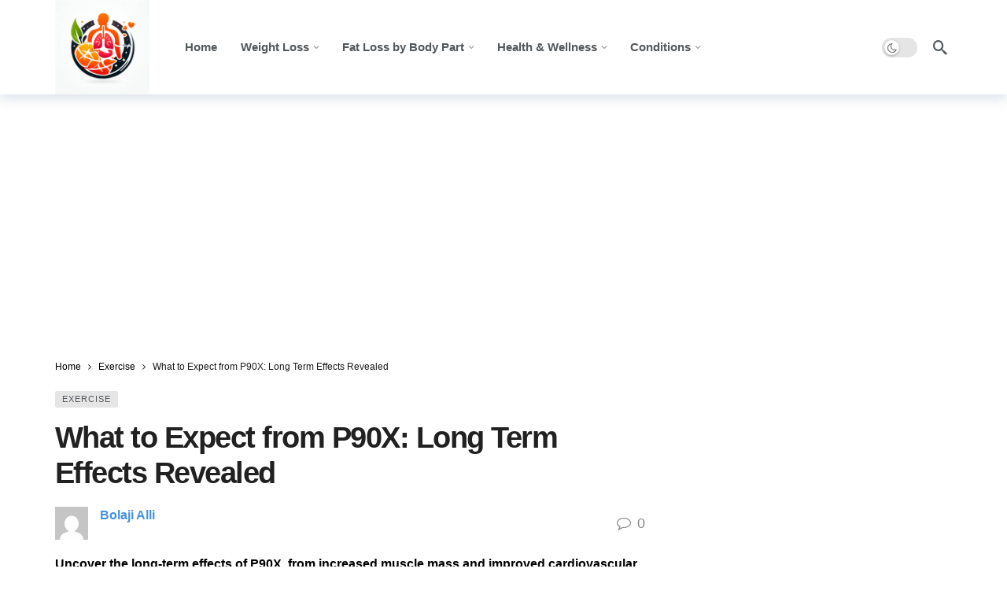

--- FILE ---
content_type: text/html; charset=UTF-8
request_url: https://completebodycleanse.org/what-to-expect-from-p90x-long-term-effects-revealed
body_size: 33885
content:
<!DOCTYPE html>
<html lang="en-US" prefix="og: https://ogp.me/ns#">
<head>
	<meta http-equiv="Content-Type" content="text/html; charset=UTF-8" />
	<meta name='viewport' content='width=device-width, initial-scale=1, user-scalable=yes' />
	<link rel="profile" href="http://gmpg.org/xfn/11" />
	<link rel="pingback" href="https://completebodycleanse.org/xmlrpc.php" />
		<style>img:is([sizes="auto" i], [sizes^="auto," i]) { contain-intrinsic-size: 3000px 1500px }</style>
	
	<!-- This site is optimized with the Yoast SEO plugin v21.6 - https://yoast.com/wordpress/plugins/seo/ -->
	<title>What to Expect from P90X: Long Term Effects Revealed</title>
	<link rel="canonical" href="https://completebodycleanse.org/what-to-expect-from-p90x-long-term-effects-revealed" />
	<meta property="og:locale" content="en_US" />
	<meta property="og:type" content="article" />
	<meta property="og:title" content="What to Expect from P90X: Long Term Effects Revealed" />
	<meta property="og:url" content="https://completebodycleanse.org/what-to-expect-from-p90x-long-term-effects-revealed" />
	<meta property="og:site_name" content="www.completebodycleanse.org" />
	<meta property="article:published_time" content="2023-10-30T01:19:58+00:00" />
	<meta property="article:modified_time" content="2023-10-30T01:20:00+00:00" />
	<meta property="og:image" content="https://aiwisemind.nyc3.digitaloceanspaces.com/campaigns/campaign-93626/content-1411532/fee1d7b6-5719-43d9-9d4f-2f5cbdae8edb.png" />
	<meta name="author" content="Bolaji Alli" />
	<meta name="twitter:card" content="summary_large_image" />
	<meta name="twitter:label1" content="Written by" />
	<meta name="twitter:data1" content="Bolaji Alli" />
	<meta name="twitter:label2" content="Est. reading time" />
	<meta name="twitter:data2" content="12 minutes" />
	<script type="application/ld+json" class="yoast-schema-graph">{"@context":"https://schema.org","@graph":[{"@type":"WebPage","@id":"https://completebodycleanse.org/what-to-expect-from-p90x-long-term-effects-revealed","url":"https://completebodycleanse.org/what-to-expect-from-p90x-long-term-effects-revealed","name":"What to Expect from P90X: Long Term Effects Revealed","isPartOf":{"@id":"https://completebodycleanse.org/#website"},"primaryImageOfPage":{"@id":"https://completebodycleanse.org/what-to-expect-from-p90x-long-term-effects-revealed#primaryimage"},"image":{"@id":"https://completebodycleanse.org/what-to-expect-from-p90x-long-term-effects-revealed#primaryimage"},"thumbnailUrl":"https://aiwisemind.nyc3.digitaloceanspaces.com/campaigns/campaign-93626/content-1411532/fee1d7b6-5719-43d9-9d4f-2f5cbdae8edb.png","datePublished":"2023-10-30T01:19:58+00:00","dateModified":"2023-10-30T01:20:00+00:00","author":{"@id":"https://completebodycleanse.org/#/schema/person/4b3656d56892af0bcdbe324289fc8239"},"inLanguage":"en-US","potentialAction":[{"@type":"ReadAction","target":["https://completebodycleanse.org/what-to-expect-from-p90x-long-term-effects-revealed"]}]},{"@type":"ImageObject","inLanguage":"en-US","@id":"https://completebodycleanse.org/what-to-expect-from-p90x-long-term-effects-revealed#primaryimage","url":"https://aiwisemind.nyc3.digitaloceanspaces.com/campaigns/campaign-93626/content-1411532/fee1d7b6-5719-43d9-9d4f-2f5cbdae8edb.png","contentUrl":"https://aiwisemind.nyc3.digitaloceanspaces.com/campaigns/campaign-93626/content-1411532/fee1d7b6-5719-43d9-9d4f-2f5cbdae8edb.png"},{"@type":"WebSite","@id":"https://completebodycleanse.org/#website","url":"https://completebodycleanse.org/","name":"www.completebodycleanse.org","description":"","potentialAction":[{"@type":"SearchAction","target":{"@type":"EntryPoint","urlTemplate":"https://completebodycleanse.org/?s={search_term_string}"},"query-input":"required name=search_term_string"}],"inLanguage":"en-US"},{"@type":"Person","@id":"https://completebodycleanse.org/#/schema/person/4b3656d56892af0bcdbe324289fc8239","name":"Bolaji Alli","image":{"@type":"ImageObject","inLanguage":"en-US","@id":"https://completebodycleanse.org/#/schema/person/image/","url":"https://secure.gravatar.com/avatar/baf238b93334496c0cb35f7818d1731670e92e9c0dce06a55ae6d7a2296f48d4?s=96&d=mm&r=g","contentUrl":"https://secure.gravatar.com/avatar/baf238b93334496c0cb35f7818d1731670e92e9c0dce06a55ae6d7a2296f48d4?s=96&d=mm&r=g","caption":"Bolaji Alli"},"description":"Completebodycleanse.org is a blog that is part of Wholistica,org-an organisation committed to empowering the physical well being of humanity. It's founder Bolaji Alli is one of the world’s leading naturopathic nutritionist. He has made it his life’s mission to challenge conventional medical beliefs and bring to his patients the latest breakthroughs in natural treatments and protocols to diseases once thought to be “incurable.”","url":"https://completebodycleanse.org/author/bjking"}]}</script>
	<!-- / Yoast SEO plugin. -->



<!-- Search Engine Optimization by Rank Math - https://rankmath.com/ -->
<title>What to Expect from P90X: Long Term Effects Revealed</title>
<meta name="robots" content="follow, index, max-snippet:-1, max-video-preview:-1, max-image-preview:large"/>
<link rel="canonical" href="https://completebodycleanse.org/what-to-expect-from-p90x-long-term-effects-revealed" />
<meta property="og:locale" content="en_US" />
<meta property="og:type" content="article" />
<meta property="og:title" content="What to Expect from P90X: Long Term Effects Revealed" />
<meta property="og:url" content="https://completebodycleanse.org/what-to-expect-from-p90x-long-term-effects-revealed" />
<meta property="og:site_name" content="https://completebodycleanse.org/" />
<meta property="article:section" content="Exercise" />
<meta property="og:updated_time" content="2023-10-30T01:20:00+00:00" />
<meta property="article:published_time" content="2023-10-30T01:19:58+00:00" />
<meta property="article:modified_time" content="2023-10-30T01:20:00+00:00" />
<meta name="twitter:card" content="summary_large_image" />
<meta name="twitter:title" content="What to Expect from P90X: Long Term Effects Revealed" />
<meta name="twitter:label1" content="Written by" />
<meta name="twitter:data1" content="Bolaji Alli" />
<meta name="twitter:label2" content="Time to read" />
<meta name="twitter:data2" content="11 minutes" />
<script type="application/ld+json" class="rank-math-schema">{"@context":"https://schema.org","@graph":[{"@type":["Person","Organization"],"@id":"https://completebodycleanse.org/#person","name":"Holistic Miracles","logo":{"@type":"ImageObject","@id":"https://completebodycleanse.org/#logo","url":"http://completebodycleanse.org/wp-content/uploads/2023/11/cf3886d7-ce24-414e-83c1-8b8b809f950a-1.jpg","contentUrl":"http://completebodycleanse.org/wp-content/uploads/2023/11/cf3886d7-ce24-414e-83c1-8b8b809f950a-1.jpg","caption":"https://completebodycleanse.org/","inLanguage":"en-US","width":"1024","height":"1024"},"image":{"@type":"ImageObject","@id":"https://completebodycleanse.org/#logo","url":"http://completebodycleanse.org/wp-content/uploads/2023/11/cf3886d7-ce24-414e-83c1-8b8b809f950a-1.jpg","contentUrl":"http://completebodycleanse.org/wp-content/uploads/2023/11/cf3886d7-ce24-414e-83c1-8b8b809f950a-1.jpg","caption":"https://completebodycleanse.org/","inLanguage":"en-US","width":"1024","height":"1024"}},{"@type":"WebSite","@id":"https://completebodycleanse.org/#website","url":"https://completebodycleanse.org","name":"https://completebodycleanse.org/","publisher":{"@id":"https://completebodycleanse.org/#person"},"inLanguage":"en-US"},{"@type":"ImageObject","@id":"https://aiwisemind.nyc3.digitaloceanspaces.com/campaigns/campaign-93626/content-1411532/fee1d7b6-5719-43d9-9d4f-2f5cbdae8edb.png","url":"https://aiwisemind.nyc3.digitaloceanspaces.com/campaigns/campaign-93626/content-1411532/fee1d7b6-5719-43d9-9d4f-2f5cbdae8edb.png","width":"200","height":"200","inLanguage":"en-US"},{"@type":"WebPage","@id":"https://completebodycleanse.org/what-to-expect-from-p90x-long-term-effects-revealed#webpage","url":"https://completebodycleanse.org/what-to-expect-from-p90x-long-term-effects-revealed","name":"What to Expect from P90X: Long Term Effects Revealed","datePublished":"2023-10-30T01:19:58+00:00","dateModified":"2023-10-30T01:20:00+00:00","isPartOf":{"@id":"https://completebodycleanse.org/#website"},"primaryImageOfPage":{"@id":"https://aiwisemind.nyc3.digitaloceanspaces.com/campaigns/campaign-93626/content-1411532/fee1d7b6-5719-43d9-9d4f-2f5cbdae8edb.png"},"inLanguage":"en-US"},{"@type":"Person","@id":"https://completebodycleanse.org/author/bjking","name":"Bolaji Alli","url":"https://completebodycleanse.org/author/bjking","image":{"@type":"ImageObject","@id":"https://secure.gravatar.com/avatar/baf238b93334496c0cb35f7818d1731670e92e9c0dce06a55ae6d7a2296f48d4?s=96&amp;d=mm&amp;r=g","url":"https://secure.gravatar.com/avatar/baf238b93334496c0cb35f7818d1731670e92e9c0dce06a55ae6d7a2296f48d4?s=96&amp;d=mm&amp;r=g","caption":"Bolaji Alli","inLanguage":"en-US"}},{"@type":"BlogPosting","headline":"What to Expect from P90X: Long Term Effects Revealed","datePublished":"2023-10-30T01:19:58+00:00","dateModified":"2023-10-30T01:20:00+00:00","author":{"@id":"https://completebodycleanse.org/author/bjking","name":"Bolaji Alli"},"publisher":{"@id":"https://completebodycleanse.org/#person"},"description":"In this article, \"What to Expect from P90X: Long Term Effects Revealed,\" you will gain insights into the long-term effects of the renowned fitness program, P90X. With the help of a comprehensive review, you will discover the impact this rigorous workout regimen can have on your overall fitness and well-being. By exploring the link provided, you will gain a deeper understanding of the physical and mental transformations that individuals can experience through the implementation of P90X. Embark on this journey to unveil the long-term effects that P90X can offer, and empower yourself to achieve your fitness goals.","name":"What to Expect from P90X: Long Term Effects Revealed","@id":"https://completebodycleanse.org/what-to-expect-from-p90x-long-term-effects-revealed#richSnippet","isPartOf":{"@id":"https://completebodycleanse.org/what-to-expect-from-p90x-long-term-effects-revealed#webpage"},"image":{"@id":"https://aiwisemind.nyc3.digitaloceanspaces.com/campaigns/campaign-93626/content-1411532/fee1d7b6-5719-43d9-9d4f-2f5cbdae8edb.png"},"inLanguage":"en-US","mainEntityOfPage":{"@id":"https://completebodycleanse.org/what-to-expect-from-p90x-long-term-effects-revealed#webpage"}}]}</script>
<!-- /Rank Math WordPress SEO plugin -->

<link rel='dns-prefetch' href='//secure.gravatar.com' />
<link rel='dns-prefetch' href='//www.googletagmanager.com' />
<link rel='dns-prefetch' href='//stats.wp.com' />
<link rel='dns-prefetch' href='//v0.wordpress.com' />
<link rel="alternate" type="application/rss+xml" title="www.completebodycleanse.org &raquo; Feed" href="https://completebodycleanse.org/feed" />
<link rel="alternate" type="application/rss+xml" title="www.completebodycleanse.org &raquo; Comments Feed" href="https://completebodycleanse.org/comments/feed" />
<link rel="alternate" type="application/rss+xml" title="www.completebodycleanse.org &raquo; What to Expect from P90X: Long Term Effects Revealed Comments Feed" href="https://completebodycleanse.org/what-to-expect-from-p90x-long-term-effects-revealed/feed" />
		<!-- This site uses the Google Analytics by MonsterInsights plugin v9.11.0 - Using Analytics tracking - https://www.monsterinsights.com/ -->
		<!-- Note: MonsterInsights is not currently configured on this site. The site owner needs to authenticate with Google Analytics in the MonsterInsights settings panel. -->
					<!-- No tracking code set -->
				<!-- / Google Analytics by MonsterInsights -->
		<script type="text/javascript">
/* <![CDATA[ */
window._wpemojiSettings = {"baseUrl":"https:\/\/s.w.org\/images\/core\/emoji\/15.1.0\/72x72\/","ext":".png","svgUrl":"https:\/\/s.w.org\/images\/core\/emoji\/15.1.0\/svg\/","svgExt":".svg","source":{"concatemoji":"https:\/\/completebodycleanse.org\/wp-includes\/js\/wp-emoji-release.min.js?ver=6.8.1"}};
/*! This file is auto-generated */
!function(i,n){var o,s,e;function c(e){try{var t={supportTests:e,timestamp:(new Date).valueOf()};sessionStorage.setItem(o,JSON.stringify(t))}catch(e){}}function p(e,t,n){e.clearRect(0,0,e.canvas.width,e.canvas.height),e.fillText(t,0,0);var t=new Uint32Array(e.getImageData(0,0,e.canvas.width,e.canvas.height).data),r=(e.clearRect(0,0,e.canvas.width,e.canvas.height),e.fillText(n,0,0),new Uint32Array(e.getImageData(0,0,e.canvas.width,e.canvas.height).data));return t.every(function(e,t){return e===r[t]})}function u(e,t,n){switch(t){case"flag":return n(e,"\ud83c\udff3\ufe0f\u200d\u26a7\ufe0f","\ud83c\udff3\ufe0f\u200b\u26a7\ufe0f")?!1:!n(e,"\ud83c\uddfa\ud83c\uddf3","\ud83c\uddfa\u200b\ud83c\uddf3")&&!n(e,"\ud83c\udff4\udb40\udc67\udb40\udc62\udb40\udc65\udb40\udc6e\udb40\udc67\udb40\udc7f","\ud83c\udff4\u200b\udb40\udc67\u200b\udb40\udc62\u200b\udb40\udc65\u200b\udb40\udc6e\u200b\udb40\udc67\u200b\udb40\udc7f");case"emoji":return!n(e,"\ud83d\udc26\u200d\ud83d\udd25","\ud83d\udc26\u200b\ud83d\udd25")}return!1}function f(e,t,n){var r="undefined"!=typeof WorkerGlobalScope&&self instanceof WorkerGlobalScope?new OffscreenCanvas(300,150):i.createElement("canvas"),a=r.getContext("2d",{willReadFrequently:!0}),o=(a.textBaseline="top",a.font="600 32px Arial",{});return e.forEach(function(e){o[e]=t(a,e,n)}),o}function t(e){var t=i.createElement("script");t.src=e,t.defer=!0,i.head.appendChild(t)}"undefined"!=typeof Promise&&(o="wpEmojiSettingsSupports",s=["flag","emoji"],n.supports={everything:!0,everythingExceptFlag:!0},e=new Promise(function(e){i.addEventListener("DOMContentLoaded",e,{once:!0})}),new Promise(function(t){var n=function(){try{var e=JSON.parse(sessionStorage.getItem(o));if("object"==typeof e&&"number"==typeof e.timestamp&&(new Date).valueOf()<e.timestamp+604800&&"object"==typeof e.supportTests)return e.supportTests}catch(e){}return null}();if(!n){if("undefined"!=typeof Worker&&"undefined"!=typeof OffscreenCanvas&&"undefined"!=typeof URL&&URL.createObjectURL&&"undefined"!=typeof Blob)try{var e="postMessage("+f.toString()+"("+[JSON.stringify(s),u.toString(),p.toString()].join(",")+"));",r=new Blob([e],{type:"text/javascript"}),a=new Worker(URL.createObjectURL(r),{name:"wpTestEmojiSupports"});return void(a.onmessage=function(e){c(n=e.data),a.terminate(),t(n)})}catch(e){}c(n=f(s,u,p))}t(n)}).then(function(e){for(var t in e)n.supports[t]=e[t],n.supports.everything=n.supports.everything&&n.supports[t],"flag"!==t&&(n.supports.everythingExceptFlag=n.supports.everythingExceptFlag&&n.supports[t]);n.supports.everythingExceptFlag=n.supports.everythingExceptFlag&&!n.supports.flag,n.DOMReady=!1,n.readyCallback=function(){n.DOMReady=!0}}).then(function(){return e}).then(function(){var e;n.supports.everything||(n.readyCallback(),(e=n.source||{}).concatemoji?t(e.concatemoji):e.wpemoji&&e.twemoji&&(t(e.twemoji),t(e.wpemoji)))}))}((window,document),window._wpemojiSettings);
/* ]]> */
</script>
<script>
			var ak_ajax_url = "https://completebodycleanse.org/?ajax-request=ak";
		</script><style id='wp-emoji-styles-inline-css' type='text/css'>

	img.wp-smiley, img.emoji {
		display: inline !important;
		border: none !important;
		box-shadow: none !important;
		height: 1em !important;
		width: 1em !important;
		margin: 0 0.07em !important;
		vertical-align: -0.1em !important;
		background: none !important;
		padding: 0 !important;
	}
</style>
<link rel='stylesheet' id='wp-block-library-css' href='https://completebodycleanse.org/wp-includes/css/dist/block-library/style.min.css?ver=6.8.1' type='text/css' media='all' />
<style id='wp-block-library-inline-css' type='text/css'>
.has-text-align-justify{text-align:justify;}
</style>
<style id='wp-block-library-theme-inline-css' type='text/css'>
.wp-block-audio :where(figcaption){color:#555;font-size:13px;text-align:center}.is-dark-theme .wp-block-audio :where(figcaption){color:#ffffffa6}.wp-block-audio{margin:0 0 1em}.wp-block-code{border:1px solid #ccc;border-radius:4px;font-family:Menlo,Consolas,monaco,monospace;padding:.8em 1em}.wp-block-embed :where(figcaption){color:#555;font-size:13px;text-align:center}.is-dark-theme .wp-block-embed :where(figcaption){color:#ffffffa6}.wp-block-embed{margin:0 0 1em}.blocks-gallery-caption{color:#555;font-size:13px;text-align:center}.is-dark-theme .blocks-gallery-caption{color:#ffffffa6}:root :where(.wp-block-image figcaption){color:#555;font-size:13px;text-align:center}.is-dark-theme :root :where(.wp-block-image figcaption){color:#ffffffa6}.wp-block-image{margin:0 0 1em}.wp-block-pullquote{border-bottom:4px solid;border-top:4px solid;color:currentColor;margin-bottom:1.75em}.wp-block-pullquote cite,.wp-block-pullquote footer,.wp-block-pullquote__citation{color:currentColor;font-size:.8125em;font-style:normal;text-transform:uppercase}.wp-block-quote{border-left:.25em solid;margin:0 0 1.75em;padding-left:1em}.wp-block-quote cite,.wp-block-quote footer{color:currentColor;font-size:.8125em;font-style:normal;position:relative}.wp-block-quote:where(.has-text-align-right){border-left:none;border-right:.25em solid;padding-left:0;padding-right:1em}.wp-block-quote:where(.has-text-align-center){border:none;padding-left:0}.wp-block-quote.is-large,.wp-block-quote.is-style-large,.wp-block-quote:where(.is-style-plain){border:none}.wp-block-search .wp-block-search__label{font-weight:700}.wp-block-search__button{border:1px solid #ccc;padding:.375em .625em}:where(.wp-block-group.has-background){padding:1.25em 2.375em}.wp-block-separator.has-css-opacity{opacity:.4}.wp-block-separator{border:none;border-bottom:2px solid;margin-left:auto;margin-right:auto}.wp-block-separator.has-alpha-channel-opacity{opacity:1}.wp-block-separator:not(.is-style-wide):not(.is-style-dots){width:100px}.wp-block-separator.has-background:not(.is-style-dots){border-bottom:none;height:1px}.wp-block-separator.has-background:not(.is-style-wide):not(.is-style-dots){height:2px}.wp-block-table{margin:0 0 1em}.wp-block-table td,.wp-block-table th{word-break:normal}.wp-block-table :where(figcaption){color:#555;font-size:13px;text-align:center}.is-dark-theme .wp-block-table :where(figcaption){color:#ffffffa6}.wp-block-video :where(figcaption){color:#555;font-size:13px;text-align:center}.is-dark-theme .wp-block-video :where(figcaption){color:#ffffffa6}.wp-block-video{margin:0 0 1em}:root :where(.wp-block-template-part.has-background){margin-bottom:0;margin-top:0;padding:1.25em 2.375em}
</style>
<style id='classic-theme-styles-inline-css' type='text/css'>
/*! This file is auto-generated */
.wp-block-button__link{color:#fff;background-color:#32373c;border-radius:9999px;box-shadow:none;text-decoration:none;padding:calc(.667em + 2px) calc(1.333em + 2px);font-size:1.125em}.wp-block-file__button{background:#32373c;color:#fff;text-decoration:none}
</style>
<link rel='stylesheet' id='jetpack-videopress-video-block-view-css' href='https://completebodycleanse.org/wp-content/plugins/jetpack/jetpack_vendor/automattic/jetpack-videopress/build/block-editor/blocks/video/view.css?minify=false&#038;ver=34ae973733627b74a14e' type='text/css' media='all' />
<link rel='stylesheet' id='mediaelement-css' href='https://completebodycleanse.org/wp-includes/js/mediaelement/mediaelementplayer-legacy.min.css?ver=4.2.17' type='text/css' media='all' />
<link rel='stylesheet' id='wp-mediaelement-css' href='https://completebodycleanse.org/wp-includes/js/mediaelement/wp-mediaelement.min.css?ver=6.8.1' type='text/css' media='all' />
<link rel='stylesheet' id='quads-style-css-css' href='https://completebodycleanse.org/wp-content/plugins/quick-adsense-reloaded/includes/gutenberg/dist/blocks.style.build.css?ver=2.0.91' type='text/css' media='all' />
<style id='global-styles-inline-css' type='text/css'>
:root{--wp--preset--aspect-ratio--square: 1;--wp--preset--aspect-ratio--4-3: 4/3;--wp--preset--aspect-ratio--3-4: 3/4;--wp--preset--aspect-ratio--3-2: 3/2;--wp--preset--aspect-ratio--2-3: 2/3;--wp--preset--aspect-ratio--16-9: 16/9;--wp--preset--aspect-ratio--9-16: 9/16;--wp--preset--color--black: #000000;--wp--preset--color--cyan-bluish-gray: #abb8c3;--wp--preset--color--white: #ffffff;--wp--preset--color--pale-pink: #f78da7;--wp--preset--color--vivid-red: #cf2e2e;--wp--preset--color--luminous-vivid-orange: #ff6900;--wp--preset--color--luminous-vivid-amber: #fcb900;--wp--preset--color--light-green-cyan: #7bdcb5;--wp--preset--color--vivid-green-cyan: #00d084;--wp--preset--color--pale-cyan-blue: #8ed1fc;--wp--preset--color--vivid-cyan-blue: #0693e3;--wp--preset--color--vivid-purple: #9b51e0;--wp--preset--gradient--vivid-cyan-blue-to-vivid-purple: linear-gradient(135deg,rgba(6,147,227,1) 0%,rgb(155,81,224) 100%);--wp--preset--gradient--light-green-cyan-to-vivid-green-cyan: linear-gradient(135deg,rgb(122,220,180) 0%,rgb(0,208,130) 100%);--wp--preset--gradient--luminous-vivid-amber-to-luminous-vivid-orange: linear-gradient(135deg,rgba(252,185,0,1) 0%,rgba(255,105,0,1) 100%);--wp--preset--gradient--luminous-vivid-orange-to-vivid-red: linear-gradient(135deg,rgba(255,105,0,1) 0%,rgb(207,46,46) 100%);--wp--preset--gradient--very-light-gray-to-cyan-bluish-gray: linear-gradient(135deg,rgb(238,238,238) 0%,rgb(169,184,195) 100%);--wp--preset--gradient--cool-to-warm-spectrum: linear-gradient(135deg,rgb(74,234,220) 0%,rgb(151,120,209) 20%,rgb(207,42,186) 40%,rgb(238,44,130) 60%,rgb(251,105,98) 80%,rgb(254,248,76) 100%);--wp--preset--gradient--blush-light-purple: linear-gradient(135deg,rgb(255,206,236) 0%,rgb(152,150,240) 100%);--wp--preset--gradient--blush-bordeaux: linear-gradient(135deg,rgb(254,205,165) 0%,rgb(254,45,45) 50%,rgb(107,0,62) 100%);--wp--preset--gradient--luminous-dusk: linear-gradient(135deg,rgb(255,203,112) 0%,rgb(199,81,192) 50%,rgb(65,88,208) 100%);--wp--preset--gradient--pale-ocean: linear-gradient(135deg,rgb(255,245,203) 0%,rgb(182,227,212) 50%,rgb(51,167,181) 100%);--wp--preset--gradient--electric-grass: linear-gradient(135deg,rgb(202,248,128) 0%,rgb(113,206,126) 100%);--wp--preset--gradient--midnight: linear-gradient(135deg,rgb(2,3,129) 0%,rgb(40,116,252) 100%);--wp--preset--font-size--small: 13px;--wp--preset--font-size--medium: 20px;--wp--preset--font-size--large: 36px;--wp--preset--font-size--x-large: 42px;--wp--preset--spacing--20: 0.44rem;--wp--preset--spacing--30: 0.67rem;--wp--preset--spacing--40: 1rem;--wp--preset--spacing--50: 1.5rem;--wp--preset--spacing--60: 2.25rem;--wp--preset--spacing--70: 3.38rem;--wp--preset--spacing--80: 5.06rem;--wp--preset--shadow--natural: 6px 6px 9px rgba(0, 0, 0, 0.2);--wp--preset--shadow--deep: 12px 12px 50px rgba(0, 0, 0, 0.4);--wp--preset--shadow--sharp: 6px 6px 0px rgba(0, 0, 0, 0.2);--wp--preset--shadow--outlined: 6px 6px 0px -3px rgba(255, 255, 255, 1), 6px 6px rgba(0, 0, 0, 1);--wp--preset--shadow--crisp: 6px 6px 0px rgba(0, 0, 0, 1);}:where(.is-layout-flex){gap: 0.5em;}:where(.is-layout-grid){gap: 0.5em;}body .is-layout-flex{display: flex;}.is-layout-flex{flex-wrap: wrap;align-items: center;}.is-layout-flex > :is(*, div){margin: 0;}body .is-layout-grid{display: grid;}.is-layout-grid > :is(*, div){margin: 0;}:where(.wp-block-columns.is-layout-flex){gap: 2em;}:where(.wp-block-columns.is-layout-grid){gap: 2em;}:where(.wp-block-post-template.is-layout-flex){gap: 1.25em;}:where(.wp-block-post-template.is-layout-grid){gap: 1.25em;}.has-black-color{color: var(--wp--preset--color--black) !important;}.has-cyan-bluish-gray-color{color: var(--wp--preset--color--cyan-bluish-gray) !important;}.has-white-color{color: var(--wp--preset--color--white) !important;}.has-pale-pink-color{color: var(--wp--preset--color--pale-pink) !important;}.has-vivid-red-color{color: var(--wp--preset--color--vivid-red) !important;}.has-luminous-vivid-orange-color{color: var(--wp--preset--color--luminous-vivid-orange) !important;}.has-luminous-vivid-amber-color{color: var(--wp--preset--color--luminous-vivid-amber) !important;}.has-light-green-cyan-color{color: var(--wp--preset--color--light-green-cyan) !important;}.has-vivid-green-cyan-color{color: var(--wp--preset--color--vivid-green-cyan) !important;}.has-pale-cyan-blue-color{color: var(--wp--preset--color--pale-cyan-blue) !important;}.has-vivid-cyan-blue-color{color: var(--wp--preset--color--vivid-cyan-blue) !important;}.has-vivid-purple-color{color: var(--wp--preset--color--vivid-purple) !important;}.has-black-background-color{background-color: var(--wp--preset--color--black) !important;}.has-cyan-bluish-gray-background-color{background-color: var(--wp--preset--color--cyan-bluish-gray) !important;}.has-white-background-color{background-color: var(--wp--preset--color--white) !important;}.has-pale-pink-background-color{background-color: var(--wp--preset--color--pale-pink) !important;}.has-vivid-red-background-color{background-color: var(--wp--preset--color--vivid-red) !important;}.has-luminous-vivid-orange-background-color{background-color: var(--wp--preset--color--luminous-vivid-orange) !important;}.has-luminous-vivid-amber-background-color{background-color: var(--wp--preset--color--luminous-vivid-amber) !important;}.has-light-green-cyan-background-color{background-color: var(--wp--preset--color--light-green-cyan) !important;}.has-vivid-green-cyan-background-color{background-color: var(--wp--preset--color--vivid-green-cyan) !important;}.has-pale-cyan-blue-background-color{background-color: var(--wp--preset--color--pale-cyan-blue) !important;}.has-vivid-cyan-blue-background-color{background-color: var(--wp--preset--color--vivid-cyan-blue) !important;}.has-vivid-purple-background-color{background-color: var(--wp--preset--color--vivid-purple) !important;}.has-black-border-color{border-color: var(--wp--preset--color--black) !important;}.has-cyan-bluish-gray-border-color{border-color: var(--wp--preset--color--cyan-bluish-gray) !important;}.has-white-border-color{border-color: var(--wp--preset--color--white) !important;}.has-pale-pink-border-color{border-color: var(--wp--preset--color--pale-pink) !important;}.has-vivid-red-border-color{border-color: var(--wp--preset--color--vivid-red) !important;}.has-luminous-vivid-orange-border-color{border-color: var(--wp--preset--color--luminous-vivid-orange) !important;}.has-luminous-vivid-amber-border-color{border-color: var(--wp--preset--color--luminous-vivid-amber) !important;}.has-light-green-cyan-border-color{border-color: var(--wp--preset--color--light-green-cyan) !important;}.has-vivid-green-cyan-border-color{border-color: var(--wp--preset--color--vivid-green-cyan) !important;}.has-pale-cyan-blue-border-color{border-color: var(--wp--preset--color--pale-cyan-blue) !important;}.has-vivid-cyan-blue-border-color{border-color: var(--wp--preset--color--vivid-cyan-blue) !important;}.has-vivid-purple-border-color{border-color: var(--wp--preset--color--vivid-purple) !important;}.has-vivid-cyan-blue-to-vivid-purple-gradient-background{background: var(--wp--preset--gradient--vivid-cyan-blue-to-vivid-purple) !important;}.has-light-green-cyan-to-vivid-green-cyan-gradient-background{background: var(--wp--preset--gradient--light-green-cyan-to-vivid-green-cyan) !important;}.has-luminous-vivid-amber-to-luminous-vivid-orange-gradient-background{background: var(--wp--preset--gradient--luminous-vivid-amber-to-luminous-vivid-orange) !important;}.has-luminous-vivid-orange-to-vivid-red-gradient-background{background: var(--wp--preset--gradient--luminous-vivid-orange-to-vivid-red) !important;}.has-very-light-gray-to-cyan-bluish-gray-gradient-background{background: var(--wp--preset--gradient--very-light-gray-to-cyan-bluish-gray) !important;}.has-cool-to-warm-spectrum-gradient-background{background: var(--wp--preset--gradient--cool-to-warm-spectrum) !important;}.has-blush-light-purple-gradient-background{background: var(--wp--preset--gradient--blush-light-purple) !important;}.has-blush-bordeaux-gradient-background{background: var(--wp--preset--gradient--blush-bordeaux) !important;}.has-luminous-dusk-gradient-background{background: var(--wp--preset--gradient--luminous-dusk) !important;}.has-pale-ocean-gradient-background{background: var(--wp--preset--gradient--pale-ocean) !important;}.has-electric-grass-gradient-background{background: var(--wp--preset--gradient--electric-grass) !important;}.has-midnight-gradient-background{background: var(--wp--preset--gradient--midnight) !important;}.has-small-font-size{font-size: var(--wp--preset--font-size--small) !important;}.has-medium-font-size{font-size: var(--wp--preset--font-size--medium) !important;}.has-large-font-size{font-size: var(--wp--preset--font-size--large) !important;}.has-x-large-font-size{font-size: var(--wp--preset--font-size--x-large) !important;}
:where(.wp-block-post-template.is-layout-flex){gap: 1.25em;}:where(.wp-block-post-template.is-layout-grid){gap: 1.25em;}
:where(.wp-block-columns.is-layout-flex){gap: 2em;}:where(.wp-block-columns.is-layout-grid){gap: 2em;}
:root :where(.wp-block-pullquote){font-size: 1.5em;line-height: 1.6;}
</style>
<style id='akismet-widget-style-inline-css' type='text/css'>

			.a-stats {
				--akismet-color-mid-green: #357b49;
				--akismet-color-white: #fff;
				--akismet-color-light-grey: #f6f7f7;

				max-width: 350px;
				width: auto;
			}

			.a-stats * {
				all: unset;
				box-sizing: border-box;
			}

			.a-stats strong {
				font-weight: 600;
			}

			.a-stats a.a-stats__link,
			.a-stats a.a-stats__link:visited,
			.a-stats a.a-stats__link:active {
				background: var(--akismet-color-mid-green);
				border: none;
				box-shadow: none;
				border-radius: 8px;
				color: var(--akismet-color-white);
				cursor: pointer;
				display: block;
				font-family: -apple-system, BlinkMacSystemFont, 'Segoe UI', 'Roboto', 'Oxygen-Sans', 'Ubuntu', 'Cantarell', 'Helvetica Neue', sans-serif;
				font-weight: 500;
				padding: 12px;
				text-align: center;
				text-decoration: none;
				transition: all 0.2s ease;
			}

			/* Extra specificity to deal with TwentyTwentyOne focus style */
			.widget .a-stats a.a-stats__link:focus {
				background: var(--akismet-color-mid-green);
				color: var(--akismet-color-white);
				text-decoration: none;
			}

			.a-stats a.a-stats__link:hover {
				filter: brightness(110%);
				box-shadow: 0 4px 12px rgba(0, 0, 0, 0.06), 0 0 2px rgba(0, 0, 0, 0.16);
			}

			.a-stats .count {
				color: var(--akismet-color-white);
				display: block;
				font-size: 1.5em;
				line-height: 1.4;
				padding: 0 13px;
				white-space: nowrap;
			}
		
</style>
<style id='jetpack_facebook_likebox-inline-css' type='text/css'>
.widget_facebook_likebox {
	overflow: hidden;
}

</style>
<link rel='stylesheet' id='ak-anim-css' href='https://completebodycleanse.org/wp-content/plugins/ak-framework/assets/css/ak-anim.css?ver=2.6.0' type='text/css' media='all' />
<link rel='stylesheet' id='fontawesome-css' href='https://completebodycleanse.org/wp-content/plugins/ak-framework/assets/css/fontawesome.min.css' type='text/css' media='all' />
<link rel='stylesheet' id='magnific-popup-css' href='https://completebodycleanse.org/wp-content/themes/newsy/assets/css/magnific-popup.css?ver=2.6.0' type='text/css' media='all' />
<link rel='stylesheet' id='newsy-akfi-css' href='https://completebodycleanse.org/wp-content/themes/newsy/assets/css/akfi.css?ver=2.6.0' type='text/css' media='all' />
<link rel='stylesheet' id='newsy-frontend-css' href='https://completebodycleanse.org/wp-content/themes/newsy/assets/css/style.css?ver=2.6.0' type='text/css' media='all' />
<link rel='stylesheet' id='tiny-slider-css' href='https://completebodycleanse.org/wp-content/plugins/ak-framework/assets/lib/tiny-slider/tiny-slider.min.css' type='text/css' media='all' />
<link rel='stylesheet' id='newsy-elements-css' href='https://completebodycleanse.org/wp-content/plugins/newsy-elements/assets/css/style.css?ver=2.6.0' type='text/css' media='all' />
<link rel='stylesheet' id='newsy-nsfw-css' href='https://completebodycleanse.org/wp-content/plugins/newsy-nsfw/css/style.css?ver=2.2.0' type='text/css' media='all' />
<link rel='stylesheet' id='ak-generated-css-css' href='https://completebodycleanse.org/wp-content/uploads/ak_framework/4XPS0F5iLM22jVZ.css' type='text/css' media='all' />
<link rel='stylesheet' id='social-logos-css' href='https://completebodycleanse.org/wp-content/plugins/jetpack/_inc/social-logos/social-logos.min.css?ver=12.5.1' type='text/css' media='all' />
<link rel='stylesheet' id='jetpack_css-css' href='https://completebodycleanse.org/wp-content/plugins/jetpack/css/jetpack.css?ver=12.5.1' type='text/css' media='all' />
<script type="text/javascript" id="jetpack_related-posts-js-extra">
/* <![CDATA[ */
var related_posts_js_options = {"post_heading":"h4"};
/* ]]> */
</script>
<script type="text/javascript" src="https://completebodycleanse.org/wp-content/plugins/jetpack/_inc/build/related-posts/related-posts.min.js?ver=20211209" id="jetpack_related-posts-js"></script>

<!-- Google Analytics snippet added by Site Kit -->
<script type="text/javascript" src="https://www.googletagmanager.com/gtag/js?id=GT-P3HWNTH" id="google_gtagjs-js" async></script>
<script type="text/javascript" id="google_gtagjs-js-after">
/* <![CDATA[ */
window.dataLayer = window.dataLayer || [];function gtag(){dataLayer.push(arguments);}
gtag('set', 'linker', {"domains":["completebodycleanse.org"]} );
gtag("js", new Date());
gtag("set", "developer_id.dZTNiMT", true);
gtag("config", "GT-P3HWNTH");
/* ]]> */
</script>

<!-- End Google Analytics snippet added by Site Kit -->
<script type="text/javascript" src="https://completebodycleanse.org/wp-includes/js/jquery/jquery.min.js?ver=3.7.1" id="jquery-core-js"></script>
<script type="text/javascript" src="https://completebodycleanse.org/wp-includes/js/jquery/jquery-migrate.min.js?ver=3.4.1" id="jquery-migrate-js"></script>
<link rel="https://api.w.org/" href="https://completebodycleanse.org/wp-json/" /><link rel="alternate" title="JSON" type="application/json" href="https://completebodycleanse.org/wp-json/wp/v2/posts/13487" /><link rel="EditURI" type="application/rsd+xml" title="RSD" href="https://completebodycleanse.org/xmlrpc.php?rsd" />
<meta name="generator" content="WordPress 6.8.1" />
<link rel='shortlink' href='https://wp.me/p1GWuW-3vx' />
<link rel="alternate" title="oEmbed (JSON)" type="application/json+oembed" href="https://completebodycleanse.org/wp-json/oembed/1.0/embed?url=https%3A%2F%2Fcompletebodycleanse.org%2Fwhat-to-expect-from-p90x-long-term-effects-revealed" />
<link rel="alternate" title="oEmbed (XML)" type="text/xml+oembed" href="https://completebodycleanse.org/wp-json/oembed/1.0/embed?url=https%3A%2F%2Fcompletebodycleanse.org%2Fwhat-to-expect-from-p90x-long-term-effects-revealed&#038;format=xml" />
<meta name="generator" content="Site Kit by Google 1.107.0" /><script async src="//pagead2.googlesyndication.com/pagead/js/adsbygoogle.js"></script>
<script>
     (adsbygoogle = window.adsbygoogle || []).push({
          google_ad_client: "ca-pub-1933577448598570",
          enable_page_level_ads: true
     });
</script>
<meta name="p:domain_verify" content="376307b38403c19e1c3b2679a1deae9a"/>	<style>img#wpstats{display:none}</style>
		<script src="//pagead2.googlesyndication.com/pagead/js/adsbygoogle.js"></script><script>document.cookie = 'quads_browser_width='+screen.width;</script><meta name="generator" content="Elementor 3.29.0; features: e_font_icon_svg, additional_custom_breakpoints, e_local_google_fonts, e_element_cache; settings: css_print_method-external, google_font-enabled, font_display-swap">
			<style>
				.e-con.e-parent:nth-of-type(n+4):not(.e-lazyloaded):not(.e-no-lazyload),
				.e-con.e-parent:nth-of-type(n+4):not(.e-lazyloaded):not(.e-no-lazyload) * {
					background-image: none !important;
				}
				@media screen and (max-height: 1024px) {
					.e-con.e-parent:nth-of-type(n+3):not(.e-lazyloaded):not(.e-no-lazyload),
					.e-con.e-parent:nth-of-type(n+3):not(.e-lazyloaded):not(.e-no-lazyload) * {
						background-image: none !important;
					}
				}
				@media screen and (max-height: 640px) {
					.e-con.e-parent:nth-of-type(n+2):not(.e-lazyloaded):not(.e-no-lazyload),
					.e-con.e-parent:nth-of-type(n+2):not(.e-lazyloaded):not(.e-no-lazyload) * {
						background-image: none !important;
					}
				}
			</style>
			<script>document.addEventListener("DOMContentLoaded", function () {
  const fallbackImages = [
    "http://completebodycleanse.org/wp-content/uploads/2025/05/1.webp",
    "http://completebodycleanse.org/wp-content/uploads/2025/05/2-scaled.jpg",
    "http://completebodycleanse.org/wp-content/uploads/2025/05/3.jpg",
    "http://completebodycleanse.org/wp-content/uploads/2025/05/4-scaled.jpg",
    "http://completebodycleanse.org/wp-content/uploads/2025/05/5-scaled.jpg",
    "http://completebodycleanse.org/wp-content/uploads/2025/05/6-scaled.jpg",
    "http://completebodycleanse.org/wp-content/uploads/2025/05/7-scaled.jpg",
    "http://completebodycleanse.org/wp-content/uploads/2025/05/8-scaled.jpg",
    "http://completebodycleanse.org/wp-content/uploads/2025/05/9-scaled.jpg",
    "http://completebodycleanse.org/wp-content/uploads/2025/05/10-scaled.jpg",
    "http://completebodycleanse.org/wp-content/uploads/2025/05/11-scaled.jpg",
    "http://completebodycleanse.org/wp-content/uploads/2025/05/12-scaled.jpg",
    "http://completebodycleanse.org/wp-content/uploads/2025/05/13-scaled.jpg",
    "http://completebodycleanse.org/wp-content/uploads/2025/05/14.jpg",
    "http://completebodycleanse.org/wp-content/uploads/2025/05/15-scaled.jpg",
    "http://completebodycleanse.org/wp-content/uploads/2025/05/16.jpg"
  ];

  function getRandomFallback() {
    return fallbackImages[
      Math.floor(Math.random() * fallbackImages.length)
    ];
  }

  function applyFallbacks() {
    // 1) Broken <img> tags
    document.querySelectorAll("img").forEach(img => {
      // If the image has already failed at load time
      if (img.complete && img.naturalWidth === 0 && !img.dataset.fallbackApplied) {
        img.src = getRandomFallback();
        img.dataset.fallbackApplied = "true";
      }
      // Attach handler for future errors
      img.onerror = () => {
        if (!img.dataset.fallbackApplied) {
          img.src = getRandomFallback();
          img.dataset.fallbackApplied = "true";
        }
      };
    });

    // 2) .lazyloading[data-bgset] divs (broken lazy backgrounds)
    document.querySelectorAll(".lazyloading[data-bgset]").forEach(el => {
      const bgset = el.getAttribute("data-bgset");
      const isInvalid = !bgset || bgset.trim() === "800w" || bgset.trim() === "";
      if (isInvalid && !el.dataset.fallbackApplied) {
        const fallbackUrl = getRandomFallback();
        el.style.backgroundImage = `url('${fallbackUrl}')`;
        el.style.backgroundSize = "cover";
        el.style.backgroundPosition = "center";
        el.dataset.fallbackApplied = "true";
      }
    });

    // 3) Completely empty .ak-featured-thumb divs
    document.querySelectorAll(".ak-featured-thumb").forEach(el => {
      if (
        el.children.length === 0 &&
        !el.style.backgroundImage &&
        !el.dataset.fallbackApplied
      ) {
        const fallbackUrl = getRandomFallback();
        el.style.backgroundImage = `url('${fallbackUrl}')`;
        el.style.backgroundSize = "cover";
        el.style.backgroundPosition = "center";
        // remove the CSS classes that sit an overlay pseudo-element
        el.classList.remove("lazy-thumb", "no_thumbnail");
        el.dataset.fallbackApplied = "true";
      }
    });
  }

  // Run on load
  applyFallbacks();

  // Observe DOM changes
  const observer = new MutationObserver(() => applyFallbacks());
  observer.observe(document.body, { childList: true, subtree: true });
});
</script><style type="text/css" id="wp-custom-css">.ak-featured-thumb.no_thumbnail:after {
	display: none;
}
.ak-module-meta>div:last-child {
    display: none;
}</style></head>
<body class="wp-singular post-template-default single single-post postid-13487 single-format-standard wp-embed-responsive wp-theme-newsy sticky-sidebars-active elementor-default elementor-kit-14408 full-width">
	<div class="ak-main-bg-wrap"></div>
	
	<!-- The Main Wrapper
	============================================= -->
	<div class="ak-main-wrap">

		
		<div class="ak-header-wrap ak-header-bottom-shadow">
	<div class="ak-container">
			<div class="ak-bar ak-header-bar ak-mid-bar  full-width clearfix">
			<div class="container">
				<div class="ak-bar-inner">
				<div class="ak-row ak-row-items-middle">
										<div class="ak-column ak-column-left ak-column-normal">
						<div class="ak-inner-row ak-row-items-middle ak-justify-content-left">
							<div class="ak-bar-item ak-header-logo">
        <div class="site-title ak-logo-wrap ak-logo-main ak-logo-image">
            <a href="https://completebodycleanse.org/">
                <img class="site-logo" src="https://completebodycleanse.org/wp-content/uploads/2023/11/cf3886d7-ce24-414e-83c1-8b8b809f950a.jpg" srcset="https://completebodycleanse.org/wp-content/uploads/2023/11/cf3886d7-ce24-414e-83c1-8b8b809f950a.jpg 1x, https://completebodycleanse.org/wp-content/uploads/2023/11/cf3886d7-ce24-414e-83c1-8b8b809f950a.jpg 2x" alt="www.completebodycleanse.org" data-light-src="https://completebodycleanse.org/wp-content/uploads/2023/11/cf3886d7-ce24-414e-83c1-8b8b809f950a.jpg" data-light-srcset="https://completebodycleanse.org/wp-content/uploads/2023/11/cf3886d7-ce24-414e-83c1-8b8b809f950a.jpg 1x, https://completebodycleanse.org/wp-content/uploads/2023/11/cf3886d7-ce24-414e-83c1-8b8b809f950a.jpg 2x" data-dark-src="https://completebodycleanse.org/wp-content/uploads/2023/11/cf3886d7-ce24-414e-83c1-8b8b809f950a.jpg" data-dark-srcset="https://completebodycleanse.org/wp-content/uploads/2023/11/cf3886d7-ce24-414e-83c1-8b8b809f950a.jpg 1x, https://completebodycleanse.org/wp-content/themes/newsy/assets/images/logo-dark@2x.png 2x">
            </a>
        </div>
    </div>						</div>
					</div>
											<div class="ak-column ak-column-center ak-column-grow">
						<div class="ak-inner-row ak-row-items-middle ak-justify-content-left">
							<div class="ak-bar-item ak-header-main-menu ">
	<ul id="menu-unnamed" class="ak-menu ak-main-menu ak-menu-wide ak-menu-style-1 ak-main-menu"><li id="menu-item-996" class="menu-item menu-item-type-custom menu-item-object-custom menu-item-home menu-item-996"><a href="http://completebodycleanse.org"><span>Home</span></a></li>
<li id="menu-item-14376" class="menu-item menu-item-type-custom menu-item-object-custom menu-item-has-children menu-item-14376"><a href="#"><span>Weight Loss</span></a>
<ul class="sub-menu ak-sub-menu ak-anim ak-anim-fade-in">
	<li id="menu-item-14105" class="menu-item menu-item-type-taxonomy menu-item-object-category menu-term-3608 menu-item-14105"><a href="https://completebodycleanse.org/celebrity-weight-loss"><span>Celebrity Weight Loss</span></a></li>
	<li id="menu-item-14111" class="menu-item menu-item-type-taxonomy menu-item-object-category menu-term-3600 menu-item-14111"><a href="https://completebodycleanse.org/how-to-burn-fat"><span>How to Burn Fat</span></a></li>
	<li id="menu-item-14112" class="menu-item menu-item-type-taxonomy menu-item-object-category menu-term-3590 menu-item-14112"><a href="https://completebodycleanse.org/how-to-lose-weight-fast"><span>How to lose weight fast</span></a></li>
	<li id="menu-item-14119" class="menu-item menu-item-type-taxonomy menu-item-object-category menu-term-3606 menu-item-14119"><a href="https://completebodycleanse.org/mindset-for-weight-loss"><span>Mindset for Weight Loss</span></a></li>
	<li id="menu-item-14123" class="menu-item menu-item-type-taxonomy menu-item-object-category menu-term-3609 menu-item-14123"><a href="https://completebodycleanse.org/weight-loss-program"><span>Weight Loss Program</span></a></li>
	<li id="menu-item-14124" class="menu-item menu-item-type-taxonomy menu-item-object-category menu-term-3610 menu-item-14124"><a href="https://completebodycleanse.org/weight-loss-recipes"><span>Weight Loss Recipes</span></a></li>
	<li id="menu-item-14125" class="menu-item menu-item-type-taxonomy menu-item-object-category menu-term-3603 menu-item-14125"><a href="https://completebodycleanse.org/weight-loss-supplements"><span>Weight Loss Supplements</span></a></li>
</ul>
</li>
<li id="menu-item-14379" class="menu-item menu-item-type-custom menu-item-object-custom menu-item-has-children menu-item-14379"><a href="#"><span>Fat Loss by Body Part</span></a>
<ul class="sub-menu ak-sub-menu ak-anim ak-anim-fade-in">
	<li id="menu-item-14114" class="menu-item menu-item-type-taxonomy menu-item-object-category menu-term-3602 menu-item-14114"><a href="https://completebodycleanse.org/lose-belly-fat"><span>Lose Belly Fat</span></a></li>
	<li id="menu-item-14118" class="menu-item menu-item-type-taxonomy menu-item-object-category menu-term-3607 menu-item-14118"><a href="https://completebodycleanse.org/lose-thigh-fat"><span>Lose Thigh Fat</span></a></li>
	<li id="menu-item-14117" class="menu-item menu-item-type-taxonomy menu-item-object-category menu-term-3604 menu-item-14117"><a href="https://completebodycleanse.org/lose-face-fat"><span>Lose Face Fat</span></a></li>
	<li id="menu-item-14116" class="menu-item menu-item-type-taxonomy menu-item-object-category menu-term-3613 menu-item-14116"><a href="https://completebodycleanse.org/lose-butt-fat"><span>Lose butt Fat</span></a></li>
	<li id="menu-item-14115" class="menu-item menu-item-type-taxonomy menu-item-object-category menu-term-3605 menu-item-14115"><a href="https://completebodycleanse.org/lose-bingo-wings"><span>Lose Bingo Wings</span></a></li>
</ul>
</li>
<li id="menu-item-14380" class="menu-item menu-item-type-custom menu-item-object-custom menu-item-has-children menu-item-14380"><a href="#"><span>Health &#038; Wellness</span></a>
<ul class="sub-menu ak-sub-menu ak-anim ak-anim-fade-in">
	<li id="menu-item-14106" class="menu-item menu-item-type-taxonomy menu-item-object-category menu-term-3586 menu-item-14106"><a href="https://completebodycleanse.org/cleansing-and-detoxification"><span>Cleansing and Detoxification</span></a></li>
	<li id="menu-item-14120" class="menu-item menu-item-type-taxonomy menu-item-object-category menu-term-3595 menu-item-14120"><a href="https://completebodycleanse.org/remedies"><span>Remedies</span></a></li>
	<li id="menu-item-14108" class="menu-item menu-item-type-taxonomy menu-item-object-category current-post-ancestor current-menu-parent current-post-parent menu-term-3601 menu-item-14108"><a href="https://completebodycleanse.org/exercise"><span>Exercise</span></a></li>
	<li id="menu-item-14109" class="menu-item menu-item-type-taxonomy menu-item-object-category menu-term-3588 menu-item-14109"><a href="https://completebodycleanse.org/food-and-diet"><span>Food and Diet</span></a></li>
	<li id="menu-item-14110" class="menu-item menu-item-type-taxonomy menu-item-object-category menu-term-1 menu-item-14110"><a href="https://completebodycleanse.org/uncategorized"><span>General</span></a></li>
</ul>
</li>
<li id="menu-item-14381" class="menu-item menu-item-type-custom menu-item-object-custom menu-item-has-children menu-item-14381"><a href="#"><span>Conditions</span></a>
<ul class="sub-menu ak-sub-menu ak-anim ak-anim-fade-in">
	<li id="menu-item-14107" class="menu-item menu-item-type-taxonomy menu-item-object-category menu-term-3594 menu-item-14107"><a href="https://completebodycleanse.org/covid-19"><span>Covid-19</span></a></li>
	<li id="menu-item-14121" class="menu-item menu-item-type-taxonomy menu-item-object-category menu-term-3591 menu-item-14121"><a href="https://completebodycleanse.org/sicknesses-and-diseases"><span>Sicknesses and diseases</span></a></li>
	<li id="menu-item-14113" class="menu-item menu-item-type-taxonomy menu-item-object-category menu-term-3587 menu-item-14113"><a href="https://completebodycleanse.org/how-to-reverse-diabetes"><span>How To Reverse Diabetes</span></a></li>
	<li id="menu-item-14122" class="menu-item menu-item-type-taxonomy menu-item-object-category menu-term-3611 menu-item-14122"><a href="https://completebodycleanse.org/weight-gain"><span>Weight gain</span></a></li>
</ul>
</li>
</ul></div>
						</div>
					</div>
											<div class="ak-column ak-column-right ak-column-normal">
						<div class="ak-inner-row ak-row-items-middle ak-justify-content-right">
							<div class="ak-bar-item ak-dark-mode">
	<div class="ak-toggle-container">
		<label for="dark_mode"><span class="screen-reader-text">Dark mode</span></label>
		<input id="dark_mode" type="checkbox" class="ak-dark-mode-toggle" >
		<span class="slider round"></span>
	</div>
</div>
<div class="ak-bar-item ak-header-search">
	<a href="#" class="ak-header-icon-btn ak-dropdown-button ak-search-btn" aria-label="Search">
	<i class="ak-icon  ak-fi akfi-search"></i>	</a>
	<div class="ak-dropdown ak-search-box  clearfix" data-event="click">
		<form role="search" method="get" class="ak_search_form clearfix" action="https://completebodycleanse.org" target="_top">
	<input type="text" class="search-field" placeholder="Search..." value="" name="s" autocomplete="off">
	<button type="submit" class="btn search-submit"><i class="fa fa-search"></i></button>
</form><!-- .search-form -->
	</div>
</div>
						</div>
					</div>
									</div>
			</div>
			</div>
		</div>
				</div>
</div>

<div class="ak-header-mobile-wrap">
	<div class="ak-container">
			<div class="ak-bar ak-header-mobile-bar ak-mobile-bar  full-width clearfix">
			<div class="container">
				<div class="ak-bar-inner">
				<div class="ak-row ak-row-items-middle">
										<div class="ak-column ak-column-left ak-column-grow">
						<div class="ak-inner-row ak-row-items-middle ak-justify-content-left">
							<div class="ak-bar-item ak-header-menu-handler ">
	<a href="#" class="ak-menu-handler">
		<span></span>
		<span></span>
		<span></span>
	</a>
</div>
						</div>
					</div>
											<div class="ak-column ak-column-center ak-column-normal">
						<div class="ak-inner-row ak-row-items-middle ak-justify-content-center">
							<div class="ak-bar-item ak-header-mobile-logo">
	<div class="ak-logo-wrap ak-logo-image">
		<a href="https://completebodycleanse.org/" rel="home">
			<img class="mobile-logo" src="https://completebodycleanse.org/wp-content/uploads/2023/11/cf3886d7-ce24-414e-83c1-8b8b809f950a.jpg" srcset="https://completebodycleanse.org/wp-content/uploads/2023/11/cf3886d7-ce24-414e-83c1-8b8b809f950a.jpg 1x, https://completebodycleanse.org/wp-content/uploads/2023/11/cf3886d7-ce24-414e-83c1-8b8b809f950a.jpg 2x" alt="www.completebodycleanse.org" data-light-src="https://completebodycleanse.org/wp-content/uploads/2023/11/cf3886d7-ce24-414e-83c1-8b8b809f950a.jpg" data-light-srcset="https://completebodycleanse.org/wp-content/uploads/2023/11/cf3886d7-ce24-414e-83c1-8b8b809f950a.jpg 1x, https://completebodycleanse.org/wp-content/uploads/2023/11/cf3886d7-ce24-414e-83c1-8b8b809f950a.jpg 2x" data-dark-src="https://completebodycleanse.org/wp-content/uploads/2023/11/cf3886d7-ce24-414e-83c1-8b8b809f950a.jpg" data-dark-srcset="https://completebodycleanse.org/wp-content/uploads/2023/11/cf3886d7-ce24-414e-83c1-8b8b809f950a.jpg 1x, https://completebodycleanse.org/wp-content/themes/newsy/assets/images/logo-dark@2x.png 2x">		</a>
	</div>
</div>
						</div>
					</div>
											<div class="ak-column ak-column-right ak-column-grow">
						<div class="ak-inner-row ak-row-items-middle ak-justify-content-right">
							<div class="ak-bar-item ak-header-search">
	<a href="#" class="ak-header-icon-btn ak-dropdown-button ak-search-btn" aria-label="Search">
	<i class="ak-icon  ak-fi akfi-search"></i>	</a>
	<div class="ak-dropdown ak-search-box  clearfix" data-event="click">
		<form role="search" method="get" class="ak_search_form clearfix" action="https://completebodycleanse.org" target="_top">
	<input type="text" class="search-field" placeholder="Search..." value="" name="s" autocomplete="off">
	<button type="submit" class="btn search-submit"><i class="fa fa-search"></i></button>
</form><!-- .search-form -->
	</div>
</div>
						</div>
					</div>
									</div>
			</div>
			</div>
		</div>
				</div>
</div>


		<div class="ak-post-wrapper">
	<div class="ak-content-wrap ak-post-wrap ak-layout-style-1 clearfix ak-post-style-3 clearfix">
		<div class="ak-container">
			
			<div class="ak-content">
	<div class="container">

		<div class='ak-ad ak-block-ads ak-ad-single_post_top_ad clearfix' id='block_694a8bacc3c69_5'><style scoped></style><script async src="https://pagead2.googlesyndication.com/pagead/js/adsbygoogle.js?client=ca-pub-1933577448598570"
     crossorigin="anonymous"></script>
<!-- CBC-Image ads -->
<ins class="adsbygoogle"
     style="display:block"
     data-ad-client="ca-pub-1933577448598570"
     data-ad-slot="3377082998"
     data-ad-format="auto"
     data-full-width-responsive="true"></ins>
<script>
     (adsbygoogle = window.adsbygoogle || []).push({});
</script></div>
		<div class="row">

			<div class="ak_column_2 col-md-8 content-column">

				<article id="post-13487" class="post-13487 post type-post status-publish format-standard hentry category-exercise ak-article clearfix" data-type="post" data-id="13487" data-url="https://completebodycleanse.org/what-to-expect-from-p90x-long-term-effects-revealed" data-title="What to Expect from P90X: Long Term Effects Revealed">
	<div class="ak-article-inner">
		<header class="ak-post-header">
			<div role="navigation" aria-label="Breadcrumbs" class="ak-breadcrumb breadcrumbs" itemprop="breadcrumb"><ul class="ak-breadcrumb-items" itemscope itemtype="http://schema.org/BreadcrumbList"><meta name="numberOfItems" content="3" /><meta name="itemListOrder" content="Ascending" /><li itemprop="itemListElement" itemscope itemtype="http://schema.org/ListItem" class="ak-breadcrumb-item ak-breadcrumb-begin"><a href="https://completebodycleanse.org" rel="home" itemprop="item"><span itemprop="name">Home</span></a><meta itemprop="position" content="1" /></li><li itemprop="itemListElement" itemscope itemtype="http://schema.org/ListItem" class="ak-breadcrumb-item"><a href="https://completebodycleanse.org/exercise" itemprop="item"><span itemprop="name">Exercise</span></a><meta itemprop="position" content="2" /></li><li itemprop="itemListElement" itemscope itemtype="http://schema.org/ListItem" class="ak-breadcrumb-item ak-breadcrumb-end"><span itemprop="name">What to Expect from P90X: Long Term Effects Revealed</span><meta itemprop="position" content="3" /></li></ul></div>
			<div class="ak-post-badges"></div><div class="ak-post-terms-wrapper"><div class="ak-post-terms"><a class="term-3601" href="https://completebodycleanse.org/exercise">Exercise</a></div></div>
			<h1 class="ak-post-title">What to Expect from P90X: Long Term Effects Revealed</h1>
			<div class="ak-post-meta meta-style-1">
	<div class="ak-post-meta-left">

		<div class="ak-post-meta-author-avatar"><img alt='' src='https://secure.gravatar.com/avatar/baf238b93334496c0cb35f7818d1731670e92e9c0dce06a55ae6d7a2296f48d4?s=42&#038;d=mm&#038;r=g' srcset='https://secure.gravatar.com/avatar/baf238b93334496c0cb35f7818d1731670e92e9c0dce06a55ae6d7a2296f48d4?s=84&#038;d=mm&#038;r=g 2x' class='avatar avatar-42 photo' height='42' width='42' decoding='async'/></div>
		<div class="ak-post-meta-content">
			<div class="ak-post-meta-author"><a href="https://completebodycleanse.org/author/bjking">Bolaji Alli</a></div>
			<div class="ak-post-meta-details">
							</div>
		</div>
	</div>

	<div class="ak-post-meta-right">
				<div class="ak-post-meta-comment">
                    <a href="https://completebodycleanse.org/what-to-expect-from-p90x-long-term-effects-revealed#respond">
                        <i class="ak-icon fa fa-comment-o"></i>
                        <span class="count">0</span>
                    </a>
				</div>					</div>
</div>
		</header>

		
		
		
		
		<div class="ak-post-content">
			<p>
<h5>Uncover the long-term effects of P90X, from increased muscle mass and improved cardiovascular endurance to weight loss and enhanced mental focus. Discover how this rigorous workout regimen can transform your fitness and well-being. Achieve your fitness goals with P90X!</h5>
<p>In this article, &#8220;What to Expect from P90X: Long Term Effects Revealed,&#8221; you will gain insights into the long-term effects of the renowned fitness program, P90X. With the help of a comprehensive review, you will discover the impact this rigorous workout regimen can have on your overall fitness and well-being. By exploring the link provided, you will gain a deeper understanding of the physical and mental transformations that individuals can experience through the implementation of P90X. Embark on this journey to unveil the long-term effects that P90X can offer, and empower yourself to achieve your fitness goals.</p>
<p><img decoding="async" title="What to Expect from P90X: Long Term Effects Revealed" src="https://aiwisemind.nyc3.digitaloceanspaces.com/campaigns/campaign-93626/content-1411532/fee1d7b6-5719-43d9-9d4f-2f5cbdae8edb.png" alt="What to Expect from P90X: Long Term Effects Revealed" /></p><div class='ak-ad ak-block-ads ak-ad-article ad-position-2 aligncenter clearfix' id='block_694a8bacc3c69_6'><style scoped></style><script async src="https://pagead2.googlesyndication.com/pagead/js/adsbygoogle.js?client=ca-pub-1933577448598570"
     crossorigin="anonymous"></script>
<!-- CBC-Image ads -->
<ins class="adsbygoogle"
     style="display:block"
     data-ad-client="ca-pub-1933577448598570"
     data-ad-slot="3377082998"
     data-ad-format="auto"
     data-full-width-responsive="true"></ins>
<script>
     (adsbygoogle = window.adsbygoogle || []).push({});
</script></div>
<h2>Physical Changes</h2>
<h3>Increased muscle mass</h3>
<p>One of the benefits of engaging in the P90X program is the potential for increased muscle mass. The combination of resistance training exercises, such as push-ups, pull-ups, and weightlifting, helps to stimulate muscle growth. This increase in muscle mass can result in a more defined physique and a stronger overall body. By consistently challenging your muscles through the P90X workouts, you can expect to see improvements in both strength and muscle tone.</p>
<h3>Improved cardiovascular endurance</h3>
<p>Another positive effect of the P90X program is the improvement in cardiovascular endurance. The workouts in the program are designed to elevate your heart rate and keep it elevated for sustained periods of time. This helps to strengthen your heart and lungs, leading to an increase in your overall cardiovascular fitness. As you progress through the program, you will find that your ability to perform cardiovascular activities, such as running or cycling, improves significantly.</p>
<h3>Enhanced flexibility</h3>
<p>Flexibility is an important component of physical fitness, and the P90X program incorporates exercises that aim to improve this aspect. The inclusion of yoga and stretching routines helps to increase your range of motion and flexibility. As you become more flexible, you can expect to experience greater ease of movement and improved posture. Enhanced flexibility can also reduce the risk of injury during physical activities, as your joints and muscles become more supple.</p>
<h3>Improved balance and agility</h3>
<p>Balance and agility are crucial for daily activities and athletic performance. The P90X workouts incorporate exercises that challenge your balance and coordination, such as lunges, squats, and plyometrics. By consistently practicing these movements, you can expect to see improvements in your ability to maintain balance and move with agility. Enhanced balance and agility can enhance your performance in sports, reduce the risk of falls, and improve overall body control.</p>
<h2>Weight Loss</h2>
<h3>Caloric deficit</h3>
<p>Achieving weight loss is often a key goal for individuals engaging in fitness programs, and the P90X program can support this objective. By following the recommended nutrition plan and consistently completing the intense workouts, you can create a caloric deficit. This occurs when you burn more calories than you consume, leading to weight loss. The combination of strength training and cardiovascular exercises in P90X helps to maximize calorie burn and promote fat loss.</p>
<h3>Increased metabolism</h3>
<p>Engaging in the P90X program can also boost your metabolism, which is the rate at which your body burns calories. The high-intensity workouts in P90X increase your heart rate and stimulate your muscles, leading to an increase in metabolic rate both during and after each workout. As you build lean muscle mass through the program, your metabolism is further enhanced. A higher metabolism allows you to burn more calories throughout the day, making weight loss and weight management more achievable.</p>
<h3>Muscle toning and definition</h3>
<p>While weight loss is often a primary focus, P90X also helps to sculpt and define your muscles. The combination of resistance training exercises, such as weightlifting and bodyweight exercises, helps to build and tone your muscles. As you lose body fat through the calorie-burning workouts, your muscles become more visible and defined. This can create a sculpted, lean, and athletic appearance.</p>
<h2>Increased Stamina</h2>
<h3>Improved cardiovascular fitness</h3>
<p>One of the long-term effects of the P90X program is improved cardiovascular fitness. The intense cardio exercises included in the workouts, such as jumping jacks, jump rope, and high knees, challenge your cardiovascular system and increase your stamina over time. As you progress through the program, you will find that everyday activities, such as climbing stairs or carrying groceries, become easier and require less effort.</p>
<h3>Enhanced endurance for everyday activities</h3>
<p>In addition to improved cardiovascular fitness, P90X also enhances your overall endurance for everyday activities. The combination of resistance training and cardio workouts helps to strengthen your muscles and increase your overall stamina. This can make daily tasks, such as household chores or physically demanding jobs, feel less tiring and more manageable. By consistently challenging your body through the P90X program, you can expect to experience increased endurance in various aspects of your life.</p>
<p><img decoding="async" title="What to Expect from P90X: Long Term Effects Revealed" src="https://aiwisemind.nyc3.digitaloceanspaces.com/campaigns/campaign-93626/content-1411532/a7a57082-2920-45be-9b38-262e1263c19f.png" alt="What to Expect from P90X: Long Term Effects Revealed" /></p>
<h2>Muscle Definition</h2>
<h3>Reduced body fat</h3>
<p>One of the fundamental components of achieving muscle definition is reducing body fat. The P90X program combines high-intensity cardio exercises with resistance training to help you burn calories and shed excess body fat. As your body fat percentage decreases, your muscles become more visible and defined. Adhering to the nutrition plan and maintaining a caloric deficit will play a crucial role in achieving muscle definition alongside the workout program.</p>
<h3>Targeted muscle sculpting</h3>
<p>The P90X program incorporates various exercises that target specific muscle groups to promote muscle sculpting. By focusing on specific areas in your workouts, such as the arms, abs, or legs, you can effectively build and shape those muscles. The inclusion of resistance training exercises, such as bicep curls and tricep dips, allows you to target specific muscle groups and attain a more sculpted and toned physique. Consistency and proper form in these exercises are key to achieving desired results.</p>
<h2>Increased Energy Levels</h2>
<h3>Improved circulation</h3>
<p>Engaging in regular exercise, such as the P90X program, can improve circulation throughout your body. The cardiovascular exercises included in P90X help to increase blood flow and oxygen delivery to your muscles and vital organs. This improved circulation can result in increased energy levels and a greater sense of overall well-being. With improved blood circulation, you may also notice enhanced mental clarity and reduced fatigue.</p>
<h3>Enhanced sleep quality</h3>
<p>Regular exercise has been shown to have a positive impact on sleep quality. Engaging in the P90X program can help regulate your sleep patterns and improve the overall quality of your sleep. The physical exertion during the workouts can help promote deeper, more restorative sleep. Additionally, the release of endorphins during exercise can help reduce stress and improve relaxation, leading to a more restful night&#8217;s sleep.</p>
<h3>Reduced stress and fatigue</h3>
<p>One of the numerous benefits of engaging in the P90X program is the reduction in stress and fatigue levels. Exercise has been shown to reduce stress hormones and increase endorphin levels, resulting in improved mood and reduced feelings of stress. The combination of physical exertion, improved circulation, and enhanced sleep quality provided by P90X can significantly contribute to reduced stress and fatigue. This, in turn, can lead to increased energy levels and an improved sense of well-being.</p>
<h2>Healthy Lifestyle Habits</h2>
<h3>Nutritional guidance</h3>
<p>To achieve optimal results with the P90X program, proper nutrition plays a vital role. The program provides nutritional guidance and a comprehensive nutrition plan to support your fitness goals. Following the recommended meal plan can help provide you with the necessary energy, macronutrients, and micronutrients to fuel your workouts and promote muscle growth. Proper nutrition also aids in recovery and overall well-being.</p>
<h3>Motivation and accountability</h3>
<p>One of the advantages of the P90X program is the built-in motivation and accountability it offers. The program provides a structured workout schedule that outlines which workouts to complete on specific days. This clear roadmap can help keep you motivated and accountable to your fitness goals. Additionally, the P90X program offers support through online communities and access to fitness professionals who can provide guidance and encouragement along your journey.</p>
<h3>Consistency and discipline</h3>
<p>Consistency and discipline are essential for achieving long-term success with the P90X program. Following the recommended workout schedule and nutrition plan consistently is key to maximizing your results. By maintaining a regular exercise routine and adhering to healthy eating habits, you can establish sustainable lifestyle habits. Consistency and discipline are crucial for long-term weight management and overall health and wellness.</p>
<h2>Improved Mental Focus</h2>
<h3>Enhanced concentration</h3>
<p>Regular exercise, such as the P90X program, has been shown to improve cognitive function and enhance concentration. Engaging in intense physical activity increases blood flow to the brain, leading to improved focus and mental clarity. The challenging nature of the P90X workouts requires concentration and mental acuity, which can translate to improved concentration in other areas of your life, such as work or studying.</p>
<h3>Reduced brain fog</h3>
<p>Many individuals experience bouts of brain fog or mental fatigue due to various factors such as stress, poor sleep, or sedentary lifestyles. By incorporating regular exercise, such as the P90X program, you can reduce brain fog and enhance cognitive function. The endorphins released during exercise, along with improved circulation and overall well-being, can help combat mental fatigue and improve mental clarity.</p>
<h3>Boosted mood and self-confidence</h3>
<p>Engaging in the P90X program can have a significant impact on your mood and self-confidence. Regular exercise has been shown to release endorphins, which are natural mood boosters. By consistently completing challenging workouts and witnessing your progress over time, you can experience a boost in self-confidence and a more positive outlook on life. The sense of accomplishment and the physical changes you observe can greatly contribute to improved mood and self-esteem.</p>
<h2>Injury Prevention</h2>
<h3>Proper form and technique</h3>
<p>One of the primary focuses of the P90X program is ensuring proper form and technique during exercises. Emphasizing correct body alignment and technique helps to reduce the risk of injuries. Each workout in the program provides detailed instructions on how to perform exercises safely and effectively. By following these guidelines and paying attention to proper form, you can minimize the risk of injuries and maximize the benefits of each movement.</p>
<h3>Increased strength and flexibility</h3>
<p>By consistently engaging in the P90X program, you can expect to experience increased strength and flexibility. The resistance training exercises included in the program help to build muscular strength, while the stretching and yoga routines improve flexibility. Strengthening your muscles and increasing flexibility can help protect your joints and reduce the risk of injuries during physical activities.</p>
<h3>Lower risk of joint problems</h3>
<p>Engaging in regular exercise can help maintain healthy joints and reduce the risk of joint-related problems. The combination of cardiovascular exercise, resistance training, and flexibility exercises provided by the P90X program helps to strengthen the muscles surrounding the joints and improve joint stability. By maintaining proper form and gradually increasing intensity, you can lower the risk of joint problems and improve overall joint health.</p>
<h2>Long-Term Weight Management</h2>
<h3>Maintenance of healthy habits</h3>
<p>One of the long-term effects of the P90X program is its ability to help you establish and maintain healthy lifestyle habits. Through the combination of regular exercise, proper nutrition, and consistency, you can develop a sustainable approach to weight management. The habits developed during the P90X program can serve as a foundation for maintaining a healthy weight and overall well-being in the long term.</p>
<h3>Sustainable exercise routine</h3>
<p>The P90X program lays the groundwork for establishing a sustainable exercise routine. By following the structured workout schedule and consistently completing the workouts, you can develop a habit of regular physical activity. Regular exercise not only supports weight management but also provides numerous health benefits. The versatility of the P90X program, with its variety of workouts, allows for adaptability and the ability to tailor the routine to your preferences and fitness level.</p>
<h3>Prevention of weight regain</h3>
<p>One of the common challenges individuals face after achieving weight loss is preventing weight regain. The P90X program, with its focus on sustainable lifestyle habits and regular exercise, can help in the prevention of weight regain. By consistently engaging in physical activity, maintaining healthy eating habits, and adhering to the principles learned through the program, you can reduce the likelihood of regaining weight. The comprehensive approach of the P90X program promotes a long-term mindset towards weight management and overall health.</p>
<h2>Overall Health Benefits</h2>
<h3>Reduced risk of chronic diseases</h3>
<p>Regular exercise, such as the P90X program, has been shown to significantly reduce the risk of chronic diseases. Engaging in physical activity can help reduce the risk of conditions such as cardiovascular disease, type 2 diabetes, and certain types of cancer. The combination of cardiovascular exercise, strength training, and flexibility exercises in the P90X program contributes to overall health and well-being, reducing the risk of chronic diseases associated with a sedentary lifestyle.</p>
<h3>Boosted immune system</h3>
<p>Regular exercise has been linked to a strengthened immune system, and the P90X program can help boost your immune function. Engaging in moderate-intensity exercise, such as the workouts in P90X, has been shown to increase the production of antibodies and white blood cells, which play a vital role in fighting off infections. By consistently challenging your body through the P90X program, you can enhance your immune system and reduce the risk of illnesses.</p>
<h3>Improved overall well-being</h3>
<p>Engaging in the P90X program can have a profound impact on your overall well-being. Regular exercise has been shown to improve mood, reduce stress, and enhance overall quality of life. The combination of physical improvements, such as increased muscle tone and weight loss, alongside the numerous mental and emotional benefits of exercise, can contribute to an improved sense of overall well-being. By committing to the P90X program, you are investing in your long-term health and happiness.</p>


<div class="sharedaddy sd-sharing-enabled"><div class="robots-nocontent sd-block sd-social sd-social-icon sd-sharing"><h3 class="sd-title">Share this:</h3><div class="sd-content"><ul><li class="share-twitter"><a rel="nofollow noopener noreferrer" data-shared="sharing-twitter-13487" class="share-twitter sd-button share-icon no-text" href="https://completebodycleanse.org/what-to-expect-from-p90x-long-term-effects-revealed?share=twitter" target="_blank" title="Click to share on Twitter" ><span></span><span class="sharing-screen-reader-text">Click to share on Twitter (Opens in new window)</span></a></li><li class="share-facebook"><a rel="nofollow noopener noreferrer" data-shared="sharing-facebook-13487" class="share-facebook sd-button share-icon no-text" href="https://completebodycleanse.org/what-to-expect-from-p90x-long-term-effects-revealed?share=facebook" target="_blank" title="Click to share on Facebook" ><span></span><span class="sharing-screen-reader-text">Click to share on Facebook (Opens in new window)</span></a></li><li class="share-linkedin"><a rel="nofollow noopener noreferrer" data-shared="sharing-linkedin-13487" class="share-linkedin sd-button share-icon no-text" href="https://completebodycleanse.org/what-to-expect-from-p90x-long-term-effects-revealed?share=linkedin" target="_blank" title="Click to share on LinkedIn" ><span></span><span class="sharing-screen-reader-text">Click to share on LinkedIn (Opens in new window)</span></a></li><li class="share-reddit"><a rel="nofollow noopener noreferrer" data-shared="" class="share-reddit sd-button share-icon no-text" href="https://completebodycleanse.org/what-to-expect-from-p90x-long-term-effects-revealed?share=reddit" target="_blank" title="Click to share on Reddit" ><span></span><span class="sharing-screen-reader-text">Click to share on Reddit (Opens in new window)</span></a></li><li class="share-pinterest"><a rel="nofollow noopener noreferrer" data-shared="sharing-pinterest-13487" class="share-pinterest sd-button share-icon no-text" href="https://completebodycleanse.org/what-to-expect-from-p90x-long-term-effects-revealed?share=pinterest" target="_blank" title="Click to share on Pinterest" ><span></span><span class="sharing-screen-reader-text">Click to share on Pinterest (Opens in new window)</span></a></li><li class="share-end"></li></ul></div></div></div>
<div id='jp-relatedposts' class='jp-relatedposts' >
	<h3 class="jp-relatedposts-headline"><em>Related</em></h3>
</div>					</div>

		
		<footer class="ak-post-footer">
			
			
			
			<div class="ak-post-next-prev clearfix">
			<a href="https://completebodycleanse.org/the-surprising-effects-of-high-carb-diet-on-weight-loss" class="post prev-post">
			<i class="fa fa-chevron-left"></i>
			<span class="caption">Previous Article</span>
			<h3 class="post-title">The Surprising Effects of High Carb Diet on Weight Loss</h3>
		</a>
	
			<a href="https://completebodycleanse.org/7-day-weight-loss-diet-plan" class="post next-post">
			<i class="fa fa-chevron-right"></i>
			<span class="caption">Next Article</span>
			<h3 class="post-title">7-Day Weight Loss Diet Plan</h3>
		</a>
	</div>

		</footer>
	</div>

	
		<div class="ak-author-box  center-items clearfix">
						<div class="ak-author-image">
				<a href="https://completebodycleanse.org/author/bjking">
					<img alt='Bolaji Alli' src='https://secure.gravatar.com/avatar/baf238b93334496c0cb35f7818d1731670e92e9c0dce06a55ae6d7a2296f48d4?s=90&#038;d=mm&#038;r=g' srcset='https://secure.gravatar.com/avatar/baf238b93334496c0cb35f7818d1731670e92e9c0dce06a55ae6d7a2296f48d4?s=180&#038;d=mm&#038;r=g 2x' class='avatar avatar-90 photo' height='90' width='90' decoding='async'/>									</a>
			</div>

			<div class="ak-author-info">
				<div class="ak-author-bax-name">
					<h3 class="ak-author-name fn">
						<a href="https://completebodycleanse.org/author/bjking">
							Bolaji Alli						</a>
					</h3>
					<div class="ak-author-actions">
										</div>
				</div>
				<div class="ak-author-description">Completebodycleanse.org is a blog that is part of Wholistica,org-an organisation committed to empowering the physical well being of humanity. It&#039;s founder Bolaji Alli is one of the world’s leading naturopathic nutritionist. He has made it his life’s&hellip;</div><div class="ak-author-social"></div>			</div>
		</div>
		<div class="ak-block ak-block-list-2 ak-block-column  ak-post-related-posts ak-block-width-2 ak-pagination-container next_prev clearfix" id="block_694a8bacc3c69_7"><div class="ak-block-header ak-block-header-style-1 no-tabs"><h4 class="ak-block-title"><span class="title-text"><span>Related Posts</span></span></h4></div><div class="ak-block-inner clearfix"><div class="ak-block-posts clearfix">		<article class="ak-module ak-module-2 ak-column-module clearfix post-14334 post type-post status-publish format-standard  category-exercise">
			<div class="ak-module-inner clearfix">
				<div class="ak-module-featured">
					<div class="ak-module-badges"></div><div class="ak-featured-cover"><a href="https://completebodycleanse.org/unleash-your-inner-fitness-beast-10-unbelievable-chest-fat-melting-exercises" class="ak-featured-link" rel="bookmark" title="Unleash Your Inner Fitness Beast: 10 Unbelievable Chest Fat Melting Exercises!"><div class="ak-featured-thumb lazy-thumb no_thumbnail size-715" ></div></a></div><div class="ak-module-terms badge"><a class="term-3601" href="https://completebodycleanse.org/exercise">Exercise</a></div><div class="ak-module-featured-meta"></div>				</div>
				<div class="ak-module-details">
					<h3 class="ak-module-title"><a href="https://completebodycleanse.org/unleash-your-inner-fitness-beast-10-unbelievable-chest-fat-melting-exercises" rel="bookmark" title="Unleash Your Inner Fitness Beast: 10 Unbelievable Chest Fat Melting Exercises!">Unleash Your Inner Fitness Beast: 10 Unbelievable Chest Fat Melting Exercises!</a></h3><div class="ak-module-meta"><div class="ak-module-author"><a href="https://completebodycleanse.org/author/bjking"><img alt='Bolaji Alli' src='https://secure.gravatar.com/avatar/baf238b93334496c0cb35f7818d1731670e92e9c0dce06a55ae6d7a2296f48d4?s=22&#038;d=mm&#038;r=g' srcset='https://secure.gravatar.com/avatar/baf238b93334496c0cb35f7818d1731670e92e9c0dce06a55ae6d7a2296f48d4?s=44&#038;d=mm&#038;r=g 2x' class='avatar avatar-22 photo post-author-avatar' height='22' width='22' decoding='async'/></a>by <a href="https://completebodycleanse.org/author/bjking" class="ak-module-author-name">Bolaji Alli</a></div><div class="ak-module-time"><a href="https://completebodycleanse.org/unleash-your-inner-fitness-beast-10-unbelievable-chest-fat-melting-exercises" class="ak-module-meta-published"><i class="ak-icon akfi-schedule"></i>January 2, 2024</a></div></div><div class="ak-module-summary"><p>If you&#039;re hoping to lose chest fat and achieve a more toned and sculpted&hellip;</p></div>				</div>
			</div>
		</article>
				<article class="ak-module ak-module-2 ak-column-module clearfix post-14279 post type-post status-publish format-standard  category-exercise">
			<div class="ak-module-inner clearfix">
				<div class="ak-module-featured">
					<div class="ak-module-badges"></div><div class="ak-featured-cover"><a href="https://completebodycleanse.org/why-you-should-start-street-lifting" class="ak-featured-link" rel="bookmark" title="Why You Should Start Street Lifting"><div class="ak-featured-thumb lazy-thumb no_thumbnail size-715" ></div></a></div><div class="ak-module-terms badge"><a class="term-3601" href="https://completebodycleanse.org/exercise">Exercise</a></div><div class="ak-module-featured-meta"></div>				</div>
				<div class="ak-module-details">
					<h3 class="ak-module-title"><a href="https://completebodycleanse.org/why-you-should-start-street-lifting" rel="bookmark" title="Why You Should Start Street Lifting">Why You Should Start Street Lifting</a></h3><div class="ak-module-meta"><div class="ak-module-author"><a href="https://completebodycleanse.org/author/bjking"><img alt='Bolaji Alli' src='https://secure.gravatar.com/avatar/baf238b93334496c0cb35f7818d1731670e92e9c0dce06a55ae6d7a2296f48d4?s=22&#038;d=mm&#038;r=g' srcset='https://secure.gravatar.com/avatar/baf238b93334496c0cb35f7818d1731670e92e9c0dce06a55ae6d7a2296f48d4?s=44&#038;d=mm&#038;r=g 2x' class='avatar avatar-22 photo post-author-avatar' height='22' width='22' decoding='async'/></a>by <a href="https://completebodycleanse.org/author/bjking" class="ak-module-author-name">Bolaji Alli</a></div><div class="ak-module-time"><a href="https://completebodycleanse.org/why-you-should-start-street-lifting" class="ak-module-meta-published"><i class="ak-icon akfi-schedule"></i>December 12, 2023</a></div></div><div class="ak-module-summary"><p>Looking to take your calisthenics training to the next level? Discover the&hellip;</p></div>				</div>
			</div>
		</article>
				<article class="ak-module ak-module-2 ak-column-module clearfix post-14233 post type-post status-publish format-standard  category-exercise">
			<div class="ak-module-inner clearfix">
				<div class="ak-module-featured">
					<div class="ak-module-badges"></div><div class="ak-featured-cover"><a href="https://completebodycleanse.org/get-fit-and-shed-pounds-with-a-6-week-running-plan" class="ak-featured-link" rel="bookmark" title="Get Fit and Shed Pounds with a 6-Week Running Plan"><div class="ak-featured-thumb lazy-thumb no_thumbnail size-715" ></div></a></div><div class="ak-module-terms badge"><a class="term-3601" href="https://completebodycleanse.org/exercise">Exercise</a></div><div class="ak-module-featured-meta"></div>				</div>
				<div class="ak-module-details">
					<h3 class="ak-module-title"><a href="https://completebodycleanse.org/get-fit-and-shed-pounds-with-a-6-week-running-plan" rel="bookmark" title="Get Fit and Shed Pounds with a 6-Week Running Plan">Get Fit and Shed Pounds with a 6-Week Running Plan</a></h3><div class="ak-module-meta"><div class="ak-module-author"><a href="https://completebodycleanse.org/author/bjking"><img alt='Bolaji Alli' src='https://secure.gravatar.com/avatar/baf238b93334496c0cb35f7818d1731670e92e9c0dce06a55ae6d7a2296f48d4?s=22&#038;d=mm&#038;r=g' srcset='https://secure.gravatar.com/avatar/baf238b93334496c0cb35f7818d1731670e92e9c0dce06a55ae6d7a2296f48d4?s=44&#038;d=mm&#038;r=g 2x' class='avatar avatar-22 photo post-author-avatar' height='22' width='22' decoding='async'/></a>by <a href="https://completebodycleanse.org/author/bjking" class="ak-module-author-name">Bolaji Alli</a></div><div class="ak-module-time"><a href="https://completebodycleanse.org/get-fit-and-shed-pounds-with-a-6-week-running-plan" class="ak-module-meta-published"><i class="ak-icon akfi-schedule"></i>December 3, 2023</a></div></div><div class="ak-module-summary"><p>Get fit and shed pounds with our 6-week running plan! This comprehensive guide&hellip;</p></div>				</div>
			</div>
		</article>
				<article class="ak-module ak-module-2 ak-column-module clearfix post-14231 post type-post status-publish format-standard  category-exercise">
			<div class="ak-module-inner clearfix">
				<div class="ak-module-featured">
					<div class="ak-module-badges"></div><div class="ak-featured-cover"><a href="https://completebodycleanse.org/the-best-exercises-for-women-over-45-to-lose-weight" class="ak-featured-link" rel="bookmark" title="The Best Exercises for Women Over 45 to Lose Weight"><div class="ak-featured-thumb lazy-thumb no_thumbnail size-715" ></div></a></div><div class="ak-module-terms badge"><a class="term-3601" href="https://completebodycleanse.org/exercise">Exercise</a></div><div class="ak-module-featured-meta"></div>				</div>
				<div class="ak-module-details">
					<h3 class="ak-module-title"><a href="https://completebodycleanse.org/the-best-exercises-for-women-over-45-to-lose-weight" rel="bookmark" title="The Best Exercises for Women Over 45 to Lose Weight">The Best Exercises for Women Over 45 to Lose Weight</a></h3><div class="ak-module-meta"><div class="ak-module-author"><a href="https://completebodycleanse.org/author/bjking"><img alt='Bolaji Alli' src='https://secure.gravatar.com/avatar/baf238b93334496c0cb35f7818d1731670e92e9c0dce06a55ae6d7a2296f48d4?s=22&#038;d=mm&#038;r=g' srcset='https://secure.gravatar.com/avatar/baf238b93334496c0cb35f7818d1731670e92e9c0dce06a55ae6d7a2296f48d4?s=44&#038;d=mm&#038;r=g 2x' class='avatar avatar-22 photo post-author-avatar' height='22' width='22' decoding='async'/></a>by <a href="https://completebodycleanse.org/author/bjking" class="ak-module-author-name">Bolaji Alli</a></div><div class="ak-module-time"><a href="https://completebodycleanse.org/the-best-exercises-for-women-over-45-to-lose-weight" class="ak-module-meta-published"><i class="ak-icon akfi-schedule"></i>December 3, 2023</a></div></div><div class="ak-module-summary"><p>Looking to lose weight? Check out our comprehensive guide to the best exercises&hellip;</p></div>				</div>
			</div>
		</article>
				<article class="ak-module ak-module-2 ak-column-module clearfix post-14217 post type-post status-publish format-standard  category-exercise">
			<div class="ak-module-inner clearfix">
				<div class="ak-module-featured">
					<div class="ak-module-badges"></div><div class="ak-featured-cover"><a href="https://completebodycleanse.org/effective-running-plan-for-weight-loss" class="ak-featured-link" rel="bookmark" title="Effective Running Plan for Weight Loss"><div class="ak-featured-thumb lazy-thumb no_thumbnail size-715" ></div></a></div><div class="ak-module-terms badge"><a class="term-3601" href="https://completebodycleanse.org/exercise">Exercise</a></div><div class="ak-module-featured-meta"></div>				</div>
				<div class="ak-module-details">
					<h3 class="ak-module-title"><a href="https://completebodycleanse.org/effective-running-plan-for-weight-loss" rel="bookmark" title="Effective Running Plan for Weight Loss">Effective Running Plan for Weight Loss</a></h3><div class="ak-module-meta"><div class="ak-module-author"><a href="https://completebodycleanse.org/author/bjking"><img alt='Bolaji Alli' src='https://secure.gravatar.com/avatar/baf238b93334496c0cb35f7818d1731670e92e9c0dce06a55ae6d7a2296f48d4?s=22&#038;d=mm&#038;r=g' srcset='https://secure.gravatar.com/avatar/baf238b93334496c0cb35f7818d1731670e92e9c0dce06a55ae6d7a2296f48d4?s=44&#038;d=mm&#038;r=g 2x' class='avatar avatar-22 photo post-author-avatar' height='22' width='22' decoding='async'/></a>by <a href="https://completebodycleanse.org/author/bjking" class="ak-module-author-name">Bolaji Alli</a></div><div class="ak-module-time"><a href="https://completebodycleanse.org/effective-running-plan-for-weight-loss" class="ak-module-meta-published"><i class="ak-icon akfi-schedule"></i>December 2, 2023</a></div></div><div class="ak-module-summary"><p>Discover an effective running plan for weight loss. Tailored instructions&hellip;</p></div>				</div>
			</div>
		</article>
				<article class="ak-module ak-module-2 ak-column-module clearfix post-14203 post type-post status-publish format-standard  category-exercise">
			<div class="ak-module-inner clearfix">
				<div class="ak-module-featured">
					<div class="ak-module-badges"></div><div class="ak-featured-cover"><a href="https://completebodycleanse.org/how-to-maximize-fat-loss-with-exercise" class="ak-featured-link" rel="bookmark" title="How to Maximize Fat Loss with Exercise"><div class="ak-featured-thumb lazy-thumb no_thumbnail size-715" ></div></a></div><div class="ak-module-terms badge"><a class="term-3601" href="https://completebodycleanse.org/exercise">Exercise</a></div><div class="ak-module-featured-meta"></div>				</div>
				<div class="ak-module-details">
					<h3 class="ak-module-title"><a href="https://completebodycleanse.org/how-to-maximize-fat-loss-with-exercise" rel="bookmark" title="How to Maximize Fat Loss with Exercise">How to Maximize Fat Loss with Exercise</a></h3><div class="ak-module-meta"><div class="ak-module-author"><a href="https://completebodycleanse.org/author/bjking"><img alt='Bolaji Alli' src='https://secure.gravatar.com/avatar/baf238b93334496c0cb35f7818d1731670e92e9c0dce06a55ae6d7a2296f48d4?s=22&#038;d=mm&#038;r=g' srcset='https://secure.gravatar.com/avatar/baf238b93334496c0cb35f7818d1731670e92e9c0dce06a55ae6d7a2296f48d4?s=44&#038;d=mm&#038;r=g 2x' class='avatar avatar-22 photo post-author-avatar' height='22' width='22' decoding='async'/></a>by <a href="https://completebodycleanse.org/author/bjking" class="ak-module-author-name">Bolaji Alli</a></div><div class="ak-module-time"><a href="https://completebodycleanse.org/how-to-maximize-fat-loss-with-exercise" class="ak-module-meta-published"><i class="ak-icon akfi-schedule"></i>November 30, 2023</a></div></div><div class="ak-module-summary"><p>Want to maximize fat loss with exercise? Discover the most effective method&hellip;</p></div>				</div>
			</div>
		</article>
				<article class="ak-module ak-module-2 ak-column-module clearfix post-14182 post type-post status-publish format-standard  category-exercise">
			<div class="ak-module-inner clearfix">
				<div class="ak-module-featured">
					<div class="ak-module-badges"></div><div class="ak-featured-cover"><a href="https://completebodycleanse.org/the-effectiveness-of-a-28-day-walking-challenge-for-weight-loss" class="ak-featured-link" rel="bookmark" title="The Effectiveness of a 28-Day Walking Challenge for Weight Loss"><div class="ak-featured-thumb lazy-thumb no_thumbnail size-715" ></div></a></div><div class="ak-module-terms badge"><a class="term-3601" href="https://completebodycleanse.org/exercise">Exercise</a></div><div class="ak-module-featured-meta"></div>				</div>
				<div class="ak-module-details">
					<h3 class="ak-module-title"><a href="https://completebodycleanse.org/the-effectiveness-of-a-28-day-walking-challenge-for-weight-loss" rel="bookmark" title="The Effectiveness of a 28-Day Walking Challenge for Weight Loss">The Effectiveness of a 28-Day Walking Challenge for Weight Loss</a></h3><div class="ak-module-meta"><div class="ak-module-author"><a href="https://completebodycleanse.org/author/bjking"><img alt='Bolaji Alli' src='https://secure.gravatar.com/avatar/baf238b93334496c0cb35f7818d1731670e92e9c0dce06a55ae6d7a2296f48d4?s=22&#038;d=mm&#038;r=g' srcset='https://secure.gravatar.com/avatar/baf238b93334496c0cb35f7818d1731670e92e9c0dce06a55ae6d7a2296f48d4?s=44&#038;d=mm&#038;r=g 2x' class='avatar avatar-22 photo post-author-avatar' height='22' width='22' decoding='async'/></a>by <a href="https://completebodycleanse.org/author/bjking" class="ak-module-author-name">Bolaji Alli</a></div><div class="ak-module-time"><a href="https://completebodycleanse.org/the-effectiveness-of-a-28-day-walking-challenge-for-weight-loss" class="ak-module-meta-published"><i class="ak-icon akfi-schedule"></i>November 28, 2023</a></div></div><div class="ak-module-summary"><p>Discover the effectiveness of a 28-day walking challenge for weight loss. Learn&hellip;</p></div>				</div>
			</div>
		</article>
				<article class="ak-module ak-module-2 ak-column-module clearfix post-14168 post type-post status-publish format-standard  category-exercise">
			<div class="ak-module-inner clearfix">
				<div class="ak-module-featured">
					<div class="ak-module-badges"></div><div class="ak-featured-cover"><a href="https://completebodycleanse.org/unlocking-fat-loss-neat-exercise-examples" class="ak-featured-link" rel="bookmark" title="Unlocking Fat Loss: Neat Exercise Examples"><div class="ak-featured-thumb lazy-thumb no_thumbnail size-715" ></div></a></div><div class="ak-module-terms badge"><a class="term-3601" href="https://completebodycleanse.org/exercise">Exercise</a></div><div class="ak-module-featured-meta"></div>				</div>
				<div class="ak-module-details">
					<h3 class="ak-module-title"><a href="https://completebodycleanse.org/unlocking-fat-loss-neat-exercise-examples" rel="bookmark" title="Unlocking Fat Loss: Neat Exercise Examples">Unlocking Fat Loss: Neat Exercise Examples</a></h3><div class="ak-module-meta"><div class="ak-module-author"><a href="https://completebodycleanse.org/author/bjking"><img alt='Bolaji Alli' src='https://secure.gravatar.com/avatar/baf238b93334496c0cb35f7818d1731670e92e9c0dce06a55ae6d7a2296f48d4?s=22&#038;d=mm&#038;r=g' srcset='https://secure.gravatar.com/avatar/baf238b93334496c0cb35f7818d1731670e92e9c0dce06a55ae6d7a2296f48d4?s=44&#038;d=mm&#038;r=g 2x' class='avatar avatar-22 photo post-author-avatar' height='22' width='22' decoding='async'/></a>by <a href="https://completebodycleanse.org/author/bjking" class="ak-module-author-name">Bolaji Alli</a></div><div class="ak-module-time"><a href="https://completebodycleanse.org/unlocking-fat-loss-neat-exercise-examples" class="ak-module-meta-published"><i class="ak-icon akfi-schedule"></i>November 26, 2023</a></div></div><div class="ak-module-summary"><p>Discover practical and innovative exercises to boost your metabolism and burn&hellip;</p></div>				</div>
			</div>
		</article>
				<article class="ak-module ak-module-2 ak-column-module clearfix post-14090 post type-post status-publish format-standard  category-exercise">
			<div class="ak-module-inner clearfix">
				<div class="ak-module-featured">
					<div class="ak-module-badges"></div><div class="ak-featured-cover"><a href="https://completebodycleanse.org/cycling-and-thigh-fat-exploring-the-relationship" class="ak-featured-link" rel="bookmark" title="Cycling and Thigh Fat: Exploring the Relationship"><div class="ak-featured-thumb lazy-thumb no_thumbnail size-715" ></div></a></div><div class="ak-module-terms badge"><a class="term-3601" href="https://completebodycleanse.org/exercise">Exercise</a></div><div class="ak-module-featured-meta"></div>				</div>
				<div class="ak-module-details">
					<h3 class="ak-module-title"><a href="https://completebodycleanse.org/cycling-and-thigh-fat-exploring-the-relationship" rel="bookmark" title="Cycling and Thigh Fat: Exploring the Relationship">Cycling and Thigh Fat: Exploring the Relationship</a></h3><div class="ak-module-meta"><div class="ak-module-author"><a href="https://completebodycleanse.org/author/bjking"><img alt='Bolaji Alli' src='https://secure.gravatar.com/avatar/baf238b93334496c0cb35f7818d1731670e92e9c0dce06a55ae6d7a2296f48d4?s=22&#038;d=mm&#038;r=g' srcset='https://secure.gravatar.com/avatar/baf238b93334496c0cb35f7818d1731670e92e9c0dce06a55ae6d7a2296f48d4?s=44&#038;d=mm&#038;r=g 2x' class='avatar avatar-22 photo post-author-avatar' height='22' width='22' decoding='async'/></a>by <a href="https://completebodycleanse.org/author/bjking" class="ak-module-author-name">Bolaji Alli</a></div><div class="ak-module-time"><a href="https://completebodycleanse.org/cycling-and-thigh-fat-exploring-the-relationship" class="ak-module-meta-published"><i class="ak-icon akfi-schedule"></i>November 21, 2023</a></div></div><div class="ak-module-summary"><p>Cycling and Thigh Fat: Exploring the Relationship If you&#039;re looking to shed&hellip;</p></div>				</div>
			</div>
		</article>
				<article class="ak-module ak-module-2 ak-column-module clearfix post-14053 post type-post status-publish format-standard  category-exercise">
			<div class="ak-module-inner clearfix">
				<div class="ak-module-featured">
					<div class="ak-module-badges"></div><div class="ak-featured-cover"><a href="https://completebodycleanse.org/is-running-30-minutes-everyday-effective-for-weight-loss" class="ak-featured-link" rel="bookmark" title="Is Running 30 Minutes Everyday Effective for Weight Loss?"><div class="ak-featured-thumb lazy-thumb no_thumbnail size-715" ></div></a></div><div class="ak-module-terms badge"><a class="term-3601" href="https://completebodycleanse.org/exercise">Exercise</a></div><div class="ak-module-featured-meta"></div>				</div>
				<div class="ak-module-details">
					<h3 class="ak-module-title"><a href="https://completebodycleanse.org/is-running-30-minutes-everyday-effective-for-weight-loss" rel="bookmark" title="Is Running 30 Minutes Everyday Effective for Weight Loss?">Is Running 30 Minutes Everyday Effective for Weight Loss?</a></h3><div class="ak-module-meta"><div class="ak-module-author"><a href="https://completebodycleanse.org/author/bjking"><img alt='Bolaji Alli' src='https://secure.gravatar.com/avatar/baf238b93334496c0cb35f7818d1731670e92e9c0dce06a55ae6d7a2296f48d4?s=22&#038;d=mm&#038;r=g' srcset='https://secure.gravatar.com/avatar/baf238b93334496c0cb35f7818d1731670e92e9c0dce06a55ae6d7a2296f48d4?s=44&#038;d=mm&#038;r=g 2x' class='avatar avatar-22 photo post-author-avatar' height='22' width='22' decoding='async'/></a>by <a href="https://completebodycleanse.org/author/bjking" class="ak-module-author-name">Bolaji Alli</a></div><div class="ak-module-time"><a href="https://completebodycleanse.org/is-running-30-minutes-everyday-effective-for-weight-loss" class="ak-module-meta-published"><i class="ak-icon akfi-schedule"></i>November 19, 2023</a></div></div><div class="ak-module-summary"><p>Is running 30 minutes everyday really effective for weight loss? This article&hellip;</p></div>				</div>
			</div>
		</article>
		</div><div class="ak-pagination next_prev clearfix"><script>var ak_pagination_data_block_694a8bacc3c69_7 = {"atts":{"title":"Related Posts","title_size":"","title_line_height":"","subtitle":"","subtitle_size":"","subtitle_line_height":"","title_url":"","title_url_text":"","icon":"","block_accent_color":"","header_style":"style-1","header_bg_color":"","header_line_color":"","header_title_color":"","header_subtitle_color":"","header_title_bg_color":"","header_icon_color":"","pagination":"next_prev","show_pagination_label":"","infinity_break_count":"3","tabs":"","tabs_all_text":"All","tabs_cat_filter":"","tabs_tax_filter":"","tabs_order_by_filter":"","tabs_more_menu":"","count":"","offset":"","post_type":"","post_status":"publish","time_filter":"","order_by":"latest","post_format":"","meta_query":[],"s":"","author":"","category":"","post":"-13487","taxonomy":"category:3601","taxonomy_relation":"OR","block_width":2,"block_id":"block_694a8bacc3c69_7","block_extra_classes":" ak-post-related-posts","custom_enabled":"","custom_parts":"","wp_query":false,"numeric_items_style":"","item_margin":"","show_no_result":true,"view":"newsy_list_2"},"id":"block_694a8bacc3c69_7","token":"c739c678625"};</script><a href="#" class="ak-pagination-btn prev disabled" data-action="prev" data-block-id="block_694a8bacc3c69_7" title="Previous" rel="nofollow"><i class="fa fa-caret-left" aria-hidden="true"></i>Previous</a><a href="#" class="ak-pagination-btn next" data-action="next" data-block-id="block_694a8bacc3c69_7" title="Next" rel="nofollow">Next<i class="fa fa-caret-right" aria-hidden="true"></i></a><span class="ak-pagination-label"><span class="current">1</span> of <span class="total">13</span></span></div></div></div><div id="comments" class=" ak-block comment-wrapper "  data-id="13487"><ul class="comment-tabs clearfix"><li class="tab-comment-button" data-type="wp"><a href="#wp-13487-comment-section"><i class="ak-icon  fa fa-comments"></i>Comments</a></li><li class="tab-comment-button" data-type="easycomment"><a href="#easycomment-13487-comment-section"><i class="ak-icon  fa fa-comments"></i>easyComment Comments</a></li></ul><div class="comment-section" data-type="wp">		<div id="comments-template-13487" class="comments-template no-comment  clearfix">
					<div class="ak-block-inner">
					<div id="respond" class="comment-respond">
		<h4 id="reply-title" class="comment-reply-title">Leave A Reply <small><a rel="nofollow" id="cancel-comment-reply-link" href="/what-to-expect-from-p90x-long-term-effects-revealed#respond" style="display:none;">Cancel Reply</a></small></h4><form action="https://completebodycleanse.org/wp-comments-post.php" method="post" id="commentform" class="comment-form"><p class="comment-notes"><span id="email-notes">Your email address will not be published.</span> <span class="required-field-message">Required fields are marked <span class="required">*</span></span></p><p class="comment-form-comment"><label for="comment">Comment <span class="required">*</span></label> <textarea id="comment" name="comment" cols="45" rows="8" maxlength="65525" required="required"></textarea></p><p class="comment-form-author"><label for="author">Name <span class="required">*</span></label> <input id="author" name="author" type="text" value="" size="30" maxlength="245" autocomplete="name" required="required" /></p>
<p class="comment-form-email"><label for="email">Email <span class="required">*</span></label> <input id="email" name="email" type="text" value="" size="30" maxlength="100" aria-describedby="email-notes" autocomplete="email" required="required" /></p>
<p class="comment-form-url"><label for="url">Website</label> <input id="url" name="url" type="text" value="" size="30" maxlength="200" autocomplete="url" /></p>
<p class="form-submit"><input name="submit" type="submit" id="submit" class="submit" value="Post Comment" /> <input type='hidden' name='comment_post_ID' value='13487' id='comment_post_ID' />
<input type='hidden' name='comment_parent' id='comment_parent' value='0' />
</p><p style="display: none;"><input type="hidden" id="akismet_comment_nonce" name="akismet_comment_nonce" value="a285418a81" /></p><p style="display: none !important;" class="akismet-fields-container" data-prefix="ak_"><label>&#916;<textarea name="ak_hp_textarea" cols="45" rows="8" maxlength="100"></textarea></label><input type="hidden" id="ak_js_1" name="ak_js" value="111"/><script>document.getElementById( "ak_js_1" ).setAttribute( "value", ( new Date() ).getTime() );</script></p></form>	</div><!-- #respond -->
				</div>
		</div>
			</div><div class="comment-section" data-type="easycomment" data-url="" data-title="Comments" data-content-id="13487" data-content-url="https://completebodycleanse.org/what-to-expect-from-p90x-long-term-effects-revealed" data-userid="0" data-username="" data-usericon="https://secure.gravatar.com/avatar/?s=96&d=mm&r=g" data-profillink="https://completebodycleanse.org/author" >
easyComment URL is not set. Please set it in Theme Options > Post Page > Post: Comments</div>
</div></article>
	
			</div><!-- .content-column -->

					<div class="ak_column_1 col-md-4 sidebar-column sidebar-column-primary sticky-sidebar">
			<div class="sidebar primary-sidebar">
				<div id="text-5" class="widget widget_text">			<div class="textwidget"><script type="text/javascript"><!--
google_ad_client = "ca-pub-1933577448598570";
/* CBC-Image ads */
google_ad_slot = "3377082998";
google_ad_width = 300;
google_ad_height = 250;
//-->
</script>
<script type="text/javascript"
src="http://pagead2.googlesyndication.com/pagead/show_ads.js">
</script></div>
		</div><div id="categories-3" class="widget widget_categories"><div class="ak-block-header ak-block-header-style-1"><h4 class="widget-title ak-block-title"><span class="title-text">Categories</span></h4></div>
			<ul>
					<li class="cat-item cat-item-3608"><a href="https://completebodycleanse.org/celebrity-weight-loss">Celebrity Weight Loss</a>
</li>
	<li class="cat-item cat-item-3586"><a href="https://completebodycleanse.org/cleansing-and-detoxification">Cleansing and Detoxification</a>
</li>
	<li class="cat-item cat-item-3594"><a href="https://completebodycleanse.org/covid-19">Covid-19</a>
</li>
	<li class="cat-item cat-item-3601"><a href="https://completebodycleanse.org/exercise">Exercise</a>
</li>
	<li class="cat-item cat-item-3614"><a href="https://completebodycleanse.org/fasting">Fasting</a>
</li>
	<li class="cat-item cat-item-3588"><a href="https://completebodycleanse.org/food-and-diet">Food and Diet</a>
</li>
	<li class="cat-item cat-item-1"><a href="https://completebodycleanse.org/uncategorized">General</a>
</li>
	<li class="cat-item cat-item-3600"><a href="https://completebodycleanse.org/how-to-burn-fat">How to Burn Fat</a>
</li>
	<li class="cat-item cat-item-3590"><a href="https://completebodycleanse.org/how-to-lose-weight-fast">How to lose weight fast</a>
</li>
	<li class="cat-item cat-item-3587"><a href="https://completebodycleanse.org/how-to-reverse-diabetes">How To Reverse Diabetes</a>
</li>
	<li class="cat-item cat-item-3602"><a href="https://completebodycleanse.org/lose-belly-fat">Lose Belly Fat</a>
</li>
	<li class="cat-item cat-item-3605"><a href="https://completebodycleanse.org/lose-bingo-wings">Lose Bingo Wings</a>
</li>
	<li class="cat-item cat-item-3613"><a href="https://completebodycleanse.org/lose-butt-fat">Lose butt Fat</a>
</li>
	<li class="cat-item cat-item-3604"><a href="https://completebodycleanse.org/lose-face-fat">Lose Face Fat</a>
</li>
	<li class="cat-item cat-item-3607"><a href="https://completebodycleanse.org/lose-thigh-fat">Lose Thigh Fat</a>
</li>
	<li class="cat-item cat-item-3606"><a href="https://completebodycleanse.org/mindset-for-weight-loss">Mindset for Weight Loss</a>
</li>
	<li class="cat-item cat-item-3595"><a href="https://completebodycleanse.org/remedies">Remedies</a>
</li>
	<li class="cat-item cat-item-3591"><a href="https://completebodycleanse.org/sicknesses-and-diseases">Sicknesses and diseases</a>
</li>
	<li class="cat-item cat-item-3611"><a href="https://completebodycleanse.org/weight-gain">Weight gain</a>
</li>
	<li class="cat-item cat-item-3609"><a href="https://completebodycleanse.org/weight-loss-program">Weight Loss Program</a>
</li>
	<li class="cat-item cat-item-3610"><a href="https://completebodycleanse.org/weight-loss-recipes">Weight Loss Recipes</a>
</li>
	<li class="cat-item cat-item-3603"><a href="https://completebodycleanse.org/weight-loss-supplements">Weight Loss Supplements</a>
</li>
			</ul>

			</div><div id="facebook-likebox-3" class="widget widget_facebook_likebox"><div class="ak-block-header ak-block-header-style-1"><h4 class="widget-title ak-block-title"><span class="title-text"><a href="https://www.facebook.com/groups/2384895898463629/">JOIN OUR FACEBOOK WELLNESS GROUP</a></span></h4></div>		<div id="fb-root"></div>
		<div class="fb-page" data-href="https://www.facebook.com/groups/2384895898463629/" data-width="340"  data-height="432" data-hide-cover="false" data-show-facepile="true" data-tabs="false" data-hide-cta="false" data-small-header="false">
		<div class="fb-xfbml-parse-ignore"><blockquote cite="https://www.facebook.com/groups/2384895898463629/"><a href="https://www.facebook.com/groups/2384895898463629/">JOIN OUR FACEBOOK WELLNESS GROUP</a></blockquote></div>
		</div>
		</div>
		<div id="recent-posts-3" class="widget widget_recent_entries">
		<div class="ak-block-header ak-block-header-style-1"><h4 class="widget-title ak-block-title"><span class="title-text">Recent posts</span></h4></div>
		<ul>
											<li>
					<a href="https://completebodycleanse.org/unleash-your-inner-fitness-beast-10-unbelievable-chest-fat-melting-exercises">Unleash Your Inner Fitness Beast: 10 Unbelievable Chest Fat Melting Exercises!</a>
									</li>
											<li>
					<a href="https://completebodycleanse.org/the-amazing-results-of-3-days-a-week-24-hour-fasting">The Amazing Results of 3 Days a Week 24-Hour Fasting</a>
									</li>
											<li>
					<a href="https://completebodycleanse.org/reveal-your-best-self-in-2024-the-fastest-way-to-lose-weight">Reveal Your Best Self in 2024: The Fastest Way to Lose Weight!</a>
									</li>
											<li>
					<a href="https://completebodycleanse.org/achieve-your-weight-loss-goals-in-30-days-with-walking">Achieve Your Weight Loss Goals in 30 Days with Walking</a>
									</li>
											<li>
					<a href="https://completebodycleanse.org/10-tips-for-successful-weight-loss-on-the-dash-diet">10 Tips for Successful Weight Loss on the DASH Diet</a>
									</li>
											<li>
					<a href="https://completebodycleanse.org/shed-pounds-fast-discover-the-secret-connection-between-liver-cleanse-and-weight-loss">Shed Pounds Fast! Discover the Secret Connection Between Liver Cleanse and Weight Loss!</a>
									</li>
											<li>
					<a href="https://completebodycleanse.org/unlock-your-bodys-fat-burning-potential-with-these-thermogenic-superfoods">Unlock Your Body&#8217;s Fat Burning Potential With These Thermogenic Superfoods</a>
									</li>
											<li>
					<a href="https://completebodycleanse.org/14-day-belly-fat-banishing-diet-plan">14-Day Belly Fat Banishing Diet Plan</a>
									</li>
											<li>
					<a href="https://completebodycleanse.org/discover-the-hidden-truth-lose-weight-without-a-minute-of-cardio">Discover the Hidden Truth: Lose Weight Without a Minute of Cardio!</a>
									</li>
											<li>
					<a href="https://completebodycleanse.org/7-day-vegan-diet-plan-for-weight-loss-2">7-Day Vegan Diet Plan for Weight Loss</a>
									</li>
					</ul>

		</div>			</div><!-- .primary-sidebar-section -->
		</div><!-- .primary-section -->
		
		</div>

		
	</div>
</div>

					</div>
	</div><!-- .ak-content-wrap -->
</div><!-- .ak-post-wrapper -->
<div class="ak-footer-wrap clearfix">
	<div class="ak-container">
			<div class="ak-bar ak-footer-bar ak-mid-bar  full-width clearfix">
			<div class="container">
				<div class="ak-bar-inner">
				<div class="ak-row ak-row-items-middle ak-row-responsive">
										<div class="ak-column ak-column-left ak-column-grow">
						<div class="ak-inner-row ak-row-items-middle ak-justify-content-left">
							<div class="ak-bar-item ak-footer-logo">
	<div class="ak-logo-wrap ak-logo-image">
		<a href="https://completebodycleanse.org/">
			<img class="footer-logo" src="https://completebodycleanse.org/wp-content/uploads/2023/11/cf3886d7-ce24-414e-83c1-8b8b809f950a.jpg" srcset="https://completebodycleanse.org/wp-content/uploads/2023/11/cf3886d7-ce24-414e-83c1-8b8b809f950a.jpg 1x,  2x" alt="www.completebodycleanse.org" data-light-src="https://completebodycleanse.org/wp-content/uploads/2023/11/cf3886d7-ce24-414e-83c1-8b8b809f950a.jpg" data-light-srcset="https://completebodycleanse.org/wp-content/uploads/2023/11/cf3886d7-ce24-414e-83c1-8b8b809f950a.jpg 1x,  2x" data-dark-src="" data-dark-srcset=" 1x,  2x">		</a>
	</div>
</div>
						</div>
					</div>
										</div>
			</div>
			</div>
		</div>
					<div class="ak-bar ak-footer-bar ak-bottom-bar  full-width clearfix">
			<div class="container">
				<div class="ak-bar-inner">
				<div class="ak-row ak-row-items-middle ak-row-responsive">
										<div class="ak-column ak-column-center ak-column-normal">
						<div class="ak-inner-row ak-row-items-middle ak-justify-content-center">
							<div class="ak-bar-item ak-footer-copyright">
	Copyright © 2025 <a href="https://completebodycleanse.org" title="">www.completebodycleanse.org</a> - .</div>
						</div>
					</div>
										</div>
			</div>
			</div>
		</div>
				</div>
</div><!-- .ak-footer-wrap -->
		</div><!-- .ak-main-wrap -->

	<span class="ak-back-top"><i class="fa fa-arrow-up"></i></span>

	<div id="ak_off_canvas" class="ak-off-canvas-wrap  ">
	<div class="ak-off-canvas-overlay"></div>
	<a href="#" class="ak-off-canvas-close"><i class="fa fa-times"></i></a>
	<div class="ak-off-canvas-nav">
		<div class="ak-off-nav-wrap">
			<div class="ak-off-nav-top-row">
				<div class="ak-bar-item ak-header-logo">
        <div class="site-title ak-logo-wrap ak-logo-main ak-logo-image">
            <a href="https://completebodycleanse.org/">
                <img class="site-logo" src="https://completebodycleanse.org/wp-content/uploads/2023/11/cf3886d7-ce24-414e-83c1-8b8b809f950a.jpg" srcset="https://completebodycleanse.org/wp-content/uploads/2023/11/cf3886d7-ce24-414e-83c1-8b8b809f950a.jpg 1x, https://completebodycleanse.org/wp-content/uploads/2023/11/cf3886d7-ce24-414e-83c1-8b8b809f950a.jpg 2x" alt="www.completebodycleanse.org" data-light-src="https://completebodycleanse.org/wp-content/uploads/2023/11/cf3886d7-ce24-414e-83c1-8b8b809f950a.jpg" data-light-srcset="https://completebodycleanse.org/wp-content/uploads/2023/11/cf3886d7-ce24-414e-83c1-8b8b809f950a.jpg 1x, https://completebodycleanse.org/wp-content/uploads/2023/11/cf3886d7-ce24-414e-83c1-8b8b809f950a.jpg 2x" data-dark-src="https://completebodycleanse.org/wp-content/uploads/2023/11/cf3886d7-ce24-414e-83c1-8b8b809f950a.jpg" data-dark-srcset="https://completebodycleanse.org/wp-content/uploads/2023/11/cf3886d7-ce24-414e-83c1-8b8b809f950a.jpg 1x, https://completebodycleanse.org/wp-content/themes/newsy/assets/images/logo-dark@2x.png 2x">
            </a>
        </div>
    </div><div class="ak-bar-item ak-mobile-menu-container">
	</div>
			</div>
			<div class="ak-off-nav-mid-row">
							</div>
			<div class="ak-off-nav-bottom-row">
				<div class="ak-bar-item ak-footer-copyright">
	Copyright © 2025 <a href="https://completebodycleanse.org" title="">www.completebodycleanse.org</a> - .</div>
			</div>
		</div>
	</div>
</div>
<!-- Login Popup Content -->
<div class="modal ak-auth-modal mfp-with-anim mfp-hide" id="userModal">

	<input type="hidden" name="redirect_to" id="redirect_to" value=""/>

	<div class="modal-step-container login-wrap">
		<div class="ak-loading-box"></div>
		<div class="modal-message"></div>

		<div class="modal-step-page modal-login-page modal-current-step">

			<div class="login-header">
				<h3>Login</h3>
				<p>Welcome, Login to your account.</p>
			</div>

			
			<form action="#" data-type="login" method="post" accept-charset="utf-8">
				
				<div class="login-field login-username">
					<input type="text" name="username"  value="" placeholder="Username or Email..." required/>
				</div>

				<div class="login-field login-password">
					<input type="password" name="password" value="" placeholder="Password..." required/>
				</div>

				<div class="login-field login-reset">
					<span class="login-remember">
						<input class="remember-checkbox" name="remember" type="checkbox" value="1" checked="checked" />
						<label class="remember-label">Remember me</label>
					</span>
					<a href="#" class="go-modal-step reset-link" data-modal-step="modal-reset-page">Forget password?</a>
				</div>
				<div class="g-recaptcha" data-sitekey=""></div>
				<div class="login-field login-submit">
					<input type="hidden" name="action" value="ajax_login">
					<input type="submit" name="wp-submit" class="btn btn-primary login-btn login-button" value="Log In" />
				</div>
			</form>
			
		</div>

		<div class="modal-step-page modal-register-page">

			<div class="login-header">
				<h3>Register</h3>
				<p>Welcome, Create your new account</p>
			</div>

			
			<form action="#" data-type="register" method="post" accept-charset="utf-8">
				
				
				<div class="login-field login-username">
					<input type="text" name="username" placeholder="Username" required/>
				</div>

				<div class="login-field login-username">
					<input type="text" name="email" placeholder="Email" required/>
				</div>

				<div class="login-field login-password">
					<input type="password" name="password" placeholder="Password" required/>
				</div>
				
				<div class="g-recaptcha" data-sitekey=""></div>
				<div class="login-field login-submit">
					<input type="hidden" name="action" value="ajax_register">
					<input type="submit" name="wp-submit" class="btn btn-primary login-btn register-button" value="Sign Up" />
				</div>
			</form>

			
			<div class="login-field login-buttom-text login-signin">
				<span>
					You have an account?					<a href="#"  class="go-modal-step" data-modal-step="modal-login-page">Go to Sign In</a>
				</span>
			</div>
		</div>

		<div class="modal-step-page modal-reset-page">

			<div class="login-header">
				<span class="login-icon fa fa-lock"></span>
				<h3>Recover your password.</h3>
				<p>A password will be e-mailed to you.</p>
			</div>

			
			<form action="#" data-type="password_reset" method="post" accept-charset="utf-8">
				<div class="login-field reset-username">
					<input type="text" name="user_login" value="" placeholder="Username or Email" required/>
				</div>
				<div class="g-recaptcha" data-sitekey=""></div>
				<div class="login-field reset-submit">
					<input type="hidden" name="action" value="ajax_recover_password">
					<input type="submit" class="login-btn" value="Send My Password" />
				</div>
			</form>

			<div class="login-field reset-submit">
				<a href="#" class="go-modal-step go-modal-login-page" data-modal-step="modal-login-page">
					<i class="fa fa-angle-left"></i>
					Sign In				</a>
			</div>
		</div>
	</div>

</div>

<script type="speculationrules">
{"prefetch":[{"source":"document","where":{"and":[{"href_matches":"\/*"},{"not":{"href_matches":["\/wp-*.php","\/wp-admin\/*","\/wp-content\/uploads\/*","\/wp-content\/*","\/wp-content\/plugins\/*","\/wp-content\/themes\/newsy\/*","\/*\\?(.+)"]}},{"not":{"selector_matches":"a[rel~=\"nofollow\"]"}},{"not":{"selector_matches":".no-prefetch, .no-prefetch a"}}]},"eagerness":"conservative"}]}
</script>
	<div style="display:none">
			<div class="grofile-hash-map-c19676f57e14babc6a6bf56326c6410c">
		</div>
		</div>
					<script>
				const lazyloadRunObserver = () => {
					const lazyloadBackgrounds = document.querySelectorAll( `.e-con.e-parent:not(.e-lazyloaded)` );
					const lazyloadBackgroundObserver = new IntersectionObserver( ( entries ) => {
						entries.forEach( ( entry ) => {
							if ( entry.isIntersecting ) {
								let lazyloadBackground = entry.target;
								if( lazyloadBackground ) {
									lazyloadBackground.classList.add( 'e-lazyloaded' );
								}
								lazyloadBackgroundObserver.unobserve( entry.target );
							}
						});
					}, { rootMargin: '200px 0px 200px 0px' } );
					lazyloadBackgrounds.forEach( ( lazyloadBackground ) => {
						lazyloadBackgroundObserver.observe( lazyloadBackground );
					} );
				};
				const events = [
					'DOMContentLoaded',
					'elementor/lazyload/observe',
				];
				events.forEach( ( event ) => {
					document.addEventListener( event, lazyloadRunObserver );
				} );
			</script>
			
	<script type="text/javascript">
		window.WPCOM_sharing_counts = {"https:\/\/completebodycleanse.org\/what-to-expect-from-p90x-long-term-effects-revealed":13487};
	</script>
						<script type="text/javascript" src="https://secure.gravatar.com/js/gprofiles.js?ver=202552" id="grofiles-cards-js"></script>
<script type="text/javascript" id="wpgroho-js-extra">
/* <![CDATA[ */
var WPGroHo = {"my_hash":""};
/* ]]> */
</script>
<script type="text/javascript" src="https://completebodycleanse.org/wp-content/plugins/jetpack/modules/wpgroho.js?ver=12.5.1" id="wpgroho-js"></script>
<script type="text/javascript" id="jetpack-facebook-embed-js-extra">
/* <![CDATA[ */
var jpfbembed = {"appid":"249643311490","locale":"en_US"};
/* ]]> */
</script>
<script type="text/javascript" src="https://completebodycleanse.org/wp-content/plugins/jetpack/_inc/build/facebook-embed.min.js?ver=12.5.1" id="jetpack-facebook-embed-js"></script>
<script type="text/javascript" src="https://completebodycleanse.org/wp-content/plugins/newsy-elements/assets/js/ResizeSensor.js?ver=2.6.0" id="ResizeSensor-js"></script>
<script type="text/javascript" src="https://completebodycleanse.org/wp-content/plugins/newsy-elements/assets/js/jquery.mousewheel.js?ver=2.6.0" id="mousewheel-js"></script>
<script type="text/javascript" src="https://completebodycleanse.org/wp-content/plugins/newsy-elements/assets/js/jquery.jscrollpane.js?ver=2.6.0" id="jscrollpane-js"></script>
<script type="text/javascript" src="https://completebodycleanse.org/wp-content/plugins/newsy-elements/assets/js/ls.bgset.js?ver=2.6.0" id="bgset-js"></script>
<script type="text/javascript" src="https://completebodycleanse.org/wp-content/plugins/newsy-elements/assets/js/lazysizes.js?ver=2.6.0" id="lazysizes-js"></script>
<script type="text/javascript" src="https://completebodycleanse.org/wp-includes/js/imagesloaded.min.js?ver=5.0.0" id="imagesloaded-js"></script>
<script type="text/javascript" src="https://completebodycleanse.org/wp-content/plugins/newsy-elements/assets/js/masonry.pkgd.js?ver=2.6.0" id="masonary-layout-js"></script>
<script type="text/javascript" src="https://completebodycleanse.org/wp-content/plugins/ak-framework/assets/lib/jquery.waypoints.js?ver=2.6.0" id="waypoint-js"></script>
<script type="text/javascript" src="https://completebodycleanse.org/wp-content/plugins/ak-framework/assets/js/ak-pagination.js?ver=2.6.0" id="ak-pagination-js"></script>
<script type="text/javascript" src="https://completebodycleanse.org/wp-content/plugins/ak-framework/assets/lib/tiny-slider/tiny-slider.min.js?ver=2.6.0" id="tiny-slider-js"></script>
<script type="text/javascript" src="https://completebodycleanse.org/wp-content/plugins/ak-framework/assets/js/ak-slider.js?ver=2.6.0" id="ak-slider-js"></script>
<script type="text/javascript" id="newsy-elements-js-extra">
/* <![CDATA[ */
var newsy_block_loc = {"rtl":"0","loader_html":"<div class=\"ak-loading-wrap clearfix\"><div class=\"ak-loading-dot\"><span><\/span><span><\/span><span><\/span><\/div><\/div>"};
/* ]]> */
</script>
<script type="text/javascript" src="https://completebodycleanse.org/wp-content/plugins/newsy-elements/assets/js/plugin.js?ver=2.6.0" id="newsy-elements-js"></script>
<script type="text/javascript" src="https://completebodycleanse.org/wp-content/themes/newsy/assets/js/jquery.magnific-popup.js?ver=2.6.0" id="magnific-popup-js"></script>
<script type="text/javascript" src="https://completebodycleanse.org/wp-content/themes/newsy/assets/js/theia-sticky-sidebar.js?ver=2.6.0" id="theia-sticky-sidebar-js"></script>
<script type="text/javascript" src="https://completebodycleanse.org/wp-content/themes/newsy/assets/js/superfish.js?ver=2.6.0" id="superfish-js"></script>
<script type="text/javascript" id="newsy-frontend-js-extra">
/* <![CDATA[ */
var newsy_loc = {"ajax_url":"https:\/\/completebodycleanse.org\/wp-admin\/admin-ajax.php","nonce":"47ee2490aa","is_rtl":"0","is_login":"0","is_ssl":"1","lang":"en_US","loader_html":"<div class=\"ak-loading-wrap clearfix\"><div class=\"ak-loading-dot\"><span><\/span><span><\/span><span><\/span><\/div><\/div>","image_popup":"yes","video_sticky":"","gallery_popup":"yes","back_to_top":"1","enable_recaptcha":"","site_domain":"completebodycleanse.org","site_slug":"\/"};
/* ]]> */
</script>
<script type="text/javascript" src="https://completebodycleanse.org/wp-content/themes/newsy/assets/js/theme.min.js?ver=2.6.0" id="newsy-frontend-js"></script>
<!--[if lt IE 9]>
<script type="text/javascript" src="https://completebodycleanse.org/wp-content/themes/newsy/assets/js/html5shiv.min.js?ver=2.6.0" id="html5shiv-js"></script>
<![endif]-->
<script type="text/javascript" src="https://completebodycleanse.org/wp-includes/js/comment-reply.min.js?ver=6.8.1" id="comment-reply-js" async="async" data-wp-strategy="async"></script>
<script defer type="text/javascript" src="https://stats.wp.com/e-202552.js" id="jetpack-stats-js"></script>
<script type="text/javascript" id="jetpack-stats-js-after">
/* <![CDATA[ */
_stq = window._stq || [];
_stq.push([ "view", {v:'ext',blog:'25010982',post:'13487',tz:'0',srv:'completebodycleanse.org',j:'1:12.5.1'} ]);
_stq.push([ "clickTrackerInit", "25010982", "13487" ]);
/* ]]> */
</script>
<script type="text/javascript" src="https://completebodycleanse.org/wp-content/plugins/newsy-nsfw/js/plugin.js?ver=2.2.0" id="newsy-nsfw-js"></script>
<script type="text/javascript" src="https://completebodycleanse.org/wp-content/plugins/quick-adsense-reloaded/assets/js/ads.js?ver=2.0.91" id="quads-ads-js"></script>
<script defer type="text/javascript" src="https://completebodycleanse.org/wp-content/plugins/akismet/_inc/akismet-frontend.js?ver=1747575413" id="akismet-frontend-js"></script>
<script type="text/javascript" id="sharing-js-js-extra">
/* <![CDATA[ */
var sharing_js_options = {"lang":"en","counts":"1","is_stats_active":"1"};
/* ]]> */
</script>
<script type="text/javascript" src="https://completebodycleanse.org/wp-content/plugins/jetpack/_inc/build/sharedaddy/sharing.min.js?ver=12.5.1" id="sharing-js-js"></script>
<script type="text/javascript" id="sharing-js-js-after">
/* <![CDATA[ */
var windowOpen;
			( function () {
				function matches( el, sel ) {
					return !! (
						el.matches && el.matches( sel ) ||
						el.msMatchesSelector && el.msMatchesSelector( sel )
					);
				}

				document.body.addEventListener( 'click', function ( event ) {
					if ( ! event.target ) {
						return;
					}

					var el;
					if ( matches( event.target, 'a.share-twitter' ) ) {
						el = event.target;
					} else if ( event.target.parentNode && matches( event.target.parentNode, 'a.share-twitter' ) ) {
						el = event.target.parentNode;
					}

					if ( el ) {
						event.preventDefault();

						// If there's another sharing window open, close it.
						if ( typeof windowOpen !== 'undefined' ) {
							windowOpen.close();
						}
						windowOpen = window.open( el.getAttribute( 'href' ), 'wpcomtwitter', 'menubar=1,resizable=1,width=600,height=350' );
						return false;
					}
				} );
			} )();
var windowOpen;
			( function () {
				function matches( el, sel ) {
					return !! (
						el.matches && el.matches( sel ) ||
						el.msMatchesSelector && el.msMatchesSelector( sel )
					);
				}

				document.body.addEventListener( 'click', function ( event ) {
					if ( ! event.target ) {
						return;
					}

					var el;
					if ( matches( event.target, 'a.share-facebook' ) ) {
						el = event.target;
					} else if ( event.target.parentNode && matches( event.target.parentNode, 'a.share-facebook' ) ) {
						el = event.target.parentNode;
					}

					if ( el ) {
						event.preventDefault();

						// If there's another sharing window open, close it.
						if ( typeof windowOpen !== 'undefined' ) {
							windowOpen.close();
						}
						windowOpen = window.open( el.getAttribute( 'href' ), 'wpcomfacebook', 'menubar=1,resizable=1,width=600,height=400' );
						return false;
					}
				} );
			} )();
var windowOpen;
			( function () {
				function matches( el, sel ) {
					return !! (
						el.matches && el.matches( sel ) ||
						el.msMatchesSelector && el.msMatchesSelector( sel )
					);
				}

				document.body.addEventListener( 'click', function ( event ) {
					if ( ! event.target ) {
						return;
					}

					var el;
					if ( matches( event.target, 'a.share-linkedin' ) ) {
						el = event.target;
					} else if ( event.target.parentNode && matches( event.target.parentNode, 'a.share-linkedin' ) ) {
						el = event.target.parentNode;
					}

					if ( el ) {
						event.preventDefault();

						// If there's another sharing window open, close it.
						if ( typeof windowOpen !== 'undefined' ) {
							windowOpen.close();
						}
						windowOpen = window.open( el.getAttribute( 'href' ), 'wpcomlinkedin', 'menubar=1,resizable=1,width=580,height=450' );
						return false;
					}
				} );
			} )();
/* ]]> */
</script>
</body>
</html>


--- FILE ---
content_type: text/html; charset=utf-8
request_url: https://www.google.com/recaptcha/api2/aframe
body_size: 268
content:
<!DOCTYPE HTML><html><head><meta http-equiv="content-type" content="text/html; charset=UTF-8"></head><body><script nonce="rmFvSD8i7vC91U9-QXLS8g">/** Anti-fraud and anti-abuse applications only. See google.com/recaptcha */ try{var clients={'sodar':'https://pagead2.googlesyndication.com/pagead/sodar?'};window.addEventListener("message",function(a){try{if(a.source===window.parent){var b=JSON.parse(a.data);var c=clients[b['id']];if(c){var d=document.createElement('img');d.src=c+b['params']+'&rc='+(localStorage.getItem("rc::a")?sessionStorage.getItem("rc::b"):"");window.document.body.appendChild(d);sessionStorage.setItem("rc::e",parseInt(sessionStorage.getItem("rc::e")||0)+1);localStorage.setItem("rc::h",'1766493105565');}}}catch(b){}});window.parent.postMessage("_grecaptcha_ready", "*");}catch(b){}</script></body></html>

--- FILE ---
content_type: text/css
request_url: https://completebodycleanse.org/wp-content/themes/newsy/assets/css/style.css?ver=2.6.0
body_size: 28372
content:
/*--------------------------------------------------------------
>>> TABLE OF CONTENTS:
----------------------------------------------------------------

  0.  CSS Reset
  1.  Document Setup
  2.  Element Base
  3.  Helper Classes
  4.  Forms & Buttons
  5.  Site Layout
  6.  Site Header
  7.  Menu
  8.  Page Templates
  9.  Post: Archive
  10. Post: Single
  11. Widgets
  12. Comments
  13. Pagination
  14. Site Footer
  15. Extras
  16. Dark Mode
  17. Plugins Custom CSS

----------------------------------------------------------------------------- */
/* -------------------------------------------------------------------------- */
/*	0. CSS Reset
/* -------------------------------------------------------------------------- */
a,
abbr,
acronym,
address,
applet,
article,
aside,
audio,
b,
big,
blockquote,
body,
canvas,
caption,
center,
cite,
code,
dd,
del,
details,
dfn,
div,
dl,
dt,
em,
embed,
fieldset,
figcaption,
figure,
footer,
form,
h1,
h2,
h3,
h4,
h5,
h6,
header,
hgroup,
html,
i,
iframe,
img,
ins,
kbd,
label,
legend,
li,
mark,
menu,
nav,
object,
ol,
output,
p,
pre,
q,
ruby,
s,
samp,
section,
small,
span,
strike,
strong,
sub,
summary,
sup,
table,
tbody,
td,
tfoot,
th,
thead,
time,
tr,
tt,
u,
ul,
var,
video {
  margin: 0;
  padding: 0;
  border: none;
  outline: 0;
  font-size: 100%;
  font: inherit;
  vertical-align: baseline;
}
article,
aside,
details,
figcaption,
figure,
footer,
header,
hgroup,
menu,
nav,
section {
  display: block;
}
*,
:before,
:after {
  -webkit-box-sizing: border-box;
  box-sizing: border-box;
}
blockquote:before,
blockquote:after,
q:before,
q:after {
  content: "";
  content: none;
}
blockquote,
q {
  quotes: none;
}
/* -------------------------------------------------------------------------- */
/*	1. Document Setup
/* -------------------------------------------------------------------------- */
::-moz-selection {
  background: #ce86b3;
  color: #fff;
  text-shadow: none;
}
::selection {
  background: #ce86b3;
  color: #fff;
  text-shadow: none;
}
::-moz-selection {
  background: #ce86b3;
  color: #fff;
  text-shadow: none;
}
:root {
  --ak-grey-bg-color: #f6f6f6;
  --ak-darkgrey-bg-color: #f1f1f1;
  --ak-bg-color: #ffffff;
  --ak-dark-bg-color: #f6f6f6;
  --ak-text-color: #53585c;
  --ak-link-text-color: #000000;
  --ak-meta-text-color: #a0a0a0;
  --ak-border-color: #f4f4f4;
  --ak-dark-border-color: #eee;
  --ak-darker-border-color: #d4d4d4;
  --ak-alpha-bg-color: rgba(0, 0, 0, 0.1);
  --ak-alpha-border-color: rgba(0, 0, 0, 0.15);
  --ak-bar-bg-color: #ffffff;
  --ak-box-bg-color: #ffffff;
  --ak-box-border-color: rgba(0, 0, 0, 0.1);
  --ak-highlight-color: #4493e0;
  --ak-accent-color: #ff007a;
}
html,
body {
  height: 100%;
  margin: 0;
}
body {
  color: var(--ak-text-color);
  background-color: var(--ak-bg-color);
  font-family: Helvetica Neue, Helvetica, Roboto, Arial, sans-serif;
  font-size: 14px;
  line-height: 1.6em;
  -webkit-text-size-adjust: 100%;
  -ms-text-size-adjust: 100%;
  text-rendering: optimizeLegibility;
  -webkit-text-decoration-skip: ink;
          text-decoration-skip-ink: auto;
  -webkit-font-smoothing: antialiased;
  -moz-osx-font-smoothing: grayscale;
}
.screen-reader-text {
  clip: rect(1px, 1px, 1px, 1px);
  position: absolute !important;
  white-space: nowrap;
  height: 1px;
  width: 1px;
  overflow: hidden;
}
.screen-reader-text:focus {
  background-color: #f1f1f1;
  border-radius: 3px;
  -webkit-box-shadow: 0 0 2px 2px rgba(0, 0, 0, 0.6);
          box-shadow: 0 0 2px 2px rgba(0, 0, 0, 0.6);
  clip: auto !important;
  color: var(--ak-highlight-color);
  display: block;
  font-size: 14px;
  font-size: 0.875rem;
  font-weight: bold;
  height: auto;
  left: 5px;
  line-height: normal;
  padding: 15px 23px 14px;
  text-decoration: none;
  top: 5px;
  width: auto;
  z-index: 100000;
  /* Above WP toolbar. */
}
/* Skip Link --------------------------------- */
.skip-link {
  left: -9999rem;
  top: 2.5rem;
  z-index: 999999999;
  text-decoration: underline;
}
.skip-link:focus {
  display: block;
  left: 6px;
  top: 7px;
  font-size: 14px;
  font-weight: 600;
  text-decoration: none;
  line-height: normal;
  padding: 15px 23px 14px;
  z-index: 100000;
  right: auto;
}
/* -------------------------------------------------------------------------- */
/*	2. Element Base
/* -------------------------------------------------------------------------- */
/* Typography ------------------------------------- */
h1,
h2,
h3,
h4,
h5,
h6 {
  color: #000;
  line-height: 1.4;
  font-weight: 700;
  -ms-word-wrap: break-word;
  word-wrap: break-word;
  text-rendering: optimizeLegibility;
}
h1 {
  font-size: 2.44em;
  margin: 0.67em 0 0.5em;
}
h2 {
  font-size: 1.95em;
  margin: 0.83em 0 0.5em;
}
h3 {
  font-size: 1.56em;
  margin: 1em 0 0.5em;
}
h4 {
  font-size: 1.25em;
  margin: 1.33em 0 0.5em;
}
h5 {
  font-size: 1em;
  margin: 1.25em 0 0.5em;
}
h6 {
  font-size: 0.8em;
  margin: 1.6em 0 1em;
}
a {
  color: var(--ak-link-text-color);
}
a,
a:focus,
a:hover {
  text-decoration: none;
}
a:hover {
  color: var(--ak-highlight-color);
}
a:focus,
button:focus {
  outline: 0 !important;
}
ol,
ul {
  list-style: none;
}
/* Blockquote ------------------------------------- */
blockquote {
  margin: 1em 40px;
}
/* Content ------------------------------------- */
hr {
  display: block;
  height: 0;
  border: 0;
  border-top: 1px solid var(--ak-border-color);
  margin: 1.25em 0;
  padding: 0;
  -webkit-box-sizing: content-box;
          box-sizing: content-box;
}
hr.post-divider {
  height: 0;
  visibility: hidden;
  margin: 0;
  padding: 0;
}
audio,
canvas,
img,
video {
  vertical-align: middle;
}
img {
  max-width: 100%;
  -ms-interpolation-mode: bicubic;
  height: auto;
}
iframe {
  max-width: 100%;
}
figcaption {
  margin: 3px 0 1em;
  font-size: 11px;
  color: #a0a0a0;
}
fieldset {
  border: 0;
  margin: 0;
  padding: 0;
}
textarea {
  resize: vertical;
}
input,
textarea,
button,
select,
label,
optgroup {
  font: inherit;
}
b,
strong {
  font-weight: bold;
}
i,
em,
cite,
dfn {
  font-style: italic;
}
mark {
  background: #efca56;
  padding: 0 0.4em;
  color: #fff;
}
p,
pre {
  margin: 0 0 1.75em;
  text-rendering: optimizeLegibility;
}
code,
kbd,
pre,
samp {
  font-family: "Lucida Console", Monaco, monospace;
  font-size: 0.9em;
  padding: 0.2em 0.5em;
}
code {
  background-color: #eaeaea;
  border-radius: 0;
}
pre {
  padding: 0.5em 1.5em;
  background-color: #f5f5f5;
  border: 1px solid #dcdcdc;
  white-space: pre-wrap;
  word-wrap: break-word;
}
small {
  font-size: 80%;
}
sub,
sup {
  font-size: 75%;
  line-height: 0;
  position: relative;
  vertical-align: baseline;
}
sup {
  top: -0.5em;
}
sub {
  bottom: -0.25em;
}
/* Table ------------------------------------- */
table {
  border: 1px solid var(--ak-dark-border-color);
  border-collapse: collapse;
  border-spacing: 0;
  width: 100%;
}
table > thead > tr > th,
table > tbody > tr > th,
table > tfoot > tr > th,
table > thead > tr > td,
table > tbody > tr > td,
table > tfoot > tr > td {
  border: 1px solid var(--ak-dark-border-color);
  padding: 7px 10px;
}
table > thead > tr > th,
table > thead > tr > td {
  border-bottom-width: 2px;
}
dl dt {
  font-weight: 700;
  font-size: 15px;
}
dl dd {
  margin-bottom: 1em;
}
/* -------------------------------------------------------------------------- */
/*	3. Helper Classes
/* -------------------------------------------------------------------------- */
/* Clearfix ------------------------------------- */
.clearfix:before,
.clearfix:after {
  display: table;
  content: "";
  line-height: 0;
  clear: both;
}
.clearfix:after {
  clear: both !important;
}
.clearfix:after,
.container:after,
.row:after,
.vc_row:after,
.vc_row .ak_vc_container:after {
  content: "";
  display: table;
  clear: both;
}
/* Container Helpers ------------------------ */
.hidden {
  display: none;
}
.left {
  float: left;
}
.right {
  float: right;
}
.margin-sm-left {
  margin-left: 7px;
}
.margin-sm-right {
  margin-right: 7px;
}
.margin-xsm-left {
  margin-left: 3px;
}
.margin-xsm-right {
  margin-right: 3px;
}
/* Responsive Helpers ------------------------ */
@media (max-width: 991px) {
  .ak-visible-sm {
    display: block !important;
  }
  .ak-hidden-sm {
    display: none !important;
  }
}
@media (min-width: 992px) and (max-width: 1199px) {
  .ak-visible-md {
    display: block !important;
  }
  .ak-hidden-md {
    display: none !important;
  }
}
@media (min-width: 1200px) {
  .ak-visible-lg {
    display: block !important;
  }
  .ak-hidden-lg {
    display: none !important;
  }
}
/* -------------------------------------------------------------------------- */
/*	4. Forms & Buttons
/* -------------------------------------------------------------------------- */
/* Inputs ------------------------------------- */
input[type="text"],
input[type="search"],
input[type="email"],
input[type="password"],
input[type="number"],
input[type="tel"],
textarea,
select {
  display: inline-block;
  background: var(--ak-box-bg-color);
  color: var(--ak-text-color);
  border: 1px solid var(--ak-box-border-color);
  outline: none;
  font-size: 14px;
  font-weight: 400;
  width: 100%;
  max-width: 100%;
  min-height: 40px;
  margin: 0;
  padding: 7px 14px;
  border-radius: 0;
  -webkit-transition: all 0.2s ease;
  -webkit-transition: 0.25s ease;
  transition: 0.25s ease;
  -webkit-box-shadow: none;
          box-shadow: none;
}
input[type="text"]:focus,
input[type="search"]:focus,
input[type="email"]:focus,
input[type="password"]:focus,
input[type="tel"]:focus,
select:focus,
textarea:focus {
  -webkit-box-shadow: inset 0 2px 2px rgba(0, 0, 0, 0.05);
          box-shadow: inset 0 2px 2px rgba(0, 0, 0, 0.05);
}
textarea {
  min-height: 60px;
  height: auto;
}
/* Buttons ------------------------------------- */
input[type="button"],
input[type="submit"],
.btn,
.btn:hover,
.btn:focus,
.button,
.button:hover,
.button:focus {
  border: 1px solid transparent;
  background-color: var(--ak-highlight-color);
  color: #fff;
  height: 36px;
  line-height: 34px;
  padding: 0 15px;
  display: inline-block;
  cursor: pointer;
  text-align: center;
  font-size: 14px;
  font-weight: 700;
  letter-spacing: 1px;
  outline: 0;
  -webkit-appearance: none;
  -webkit-transition: 0.3s ease;
  transition: 0.3s ease;
  -webkit-box-sizing: content-box;
          box-sizing: content-box;
}
.btn:hover,
.button:hover,
input[type="button"]:hover,
input[type="submit"]:hover,
.btn:focus,
.button:focus,
input[type="button"]:focus,
input[type="submit"]:focus {
  color: #fff;
  -webkit-box-shadow: inset 0 0 0 100px rgba(255, 255, 255, 0.15);
          box-shadow: inset 0 0 0 100px rgba(255, 255, 255, 0.15);
}
button:disabled,
button:disabled,
input:disabled,
input:disabled {
  background: var(--ak-darkgrey-bg-color) !important;
}
.btn .fa,
.btn .ak-icon {
  margin-right: 5px;
  font-size: inherit;
}
.btn.btn-lg {
  height: 50px;
  line-height: 50px;
  padding: 0 30px;
}
.btn.btn-full {
  width: 100%;
}
.btn.btn-xs {
  height: 30px;
  line-height: 30px;
  padding: 0 10px;
}
.btn.btn-light {
  background: transparent;
  border: 1px solid var(--ak-border-color);
  color: var(--ak-link-text-color);
  font-size: 12px;
  height: auto;
  padding: 0 13px;
}
.btn.btn-none {
  background: transparent;
  border: 0;
  color: var(--ak-link-text-color);
  padding: 0;
}
.btn.btn-light:hover,
.btn.btn-light.hover {
  border-color: var(--ak-border-color);
  color: var(--ak-link-text-color);
}
.btn.btn-light[disabled] {
  color: var(--ak-text-color);
}
.btn.round {
  border-radius: 40px;
}
.btn.rounded {
  border-radius: 4px;
}
.btn.outline {
  color: inherit;
  line-height: 36px;
  height: auto;
  background: transparent !important;
  border: 2px solid var(--ak-box-border-color);
}
.dark .btn.outline {
  color: #f5f5f5;
  border-color: rgba(255, 255, 255, 0.15);
}
.dark .btn.outline:hover {
  -webkit-box-shadow: inset 0 0 0 100px rgba(255, 255, 255, 0.15);
          box-shadow: inset 0 0 0 100px rgba(255, 255, 255, 0.15);
}
.btn.btn-accent {
  background: var(--ak-accent-color);
}
.btn.btn-box {
  border: 1px solid #666;
  color: #666;
  background: transparent !important;
}
.btn.btn-box:hover {
  border-color: #000;
  color: #000;
  -webkit-box-shadow: none;
          box-shadow: none;
}
.dark .btn.btn-box {
  color: #c7c7c7;
  border-color: #c7c7c7;
}
.dark .btn.btn-box:hover {
  color: #fff;
  border-color: #fff;
}
/** Toggle Button **/
.ak-toggle-container {
  position: relative;
  display: block;
  width: 45px;
  height: 25px;
}
.ak-toggle-container input {
  position: absolute;
  cursor: pointer;
  opacity: 0;
  width: 100%;
  height: 100%;
  z-index: 1;
}
.ak-toggle-container .slider {
  position: absolute;
  cursor: pointer;
  top: 0;
  left: 0;
  right: 0;
  bottom: 0;
  background-color: rgba(0, 0, 0, 0.1);
  -webkit-transition: 0.4s;
  transition: 0.4s;
}
.ak-toggle-container .slider:before {
  color: #666;
  background-color: #fff;
  position: absolute;
  content: "";
  font-size: 14px !important;
  height: 19px;
  line-height: 20px;
  width: 19px;
  text-align: center;
  left: 3px;
  bottom: 3px;
  -webkit-box-shadow: 0 1px 3px rgba(0, 0, 0, 0.3);
          box-shadow: 0 1px 3px rgba(0, 0, 0, 0.3);
  -webkit-transition: 0.25s;
  transition: 0.25s;
}
.ak-toggle-container .slider.round {
  border-radius: 25px;
}
.ak-toggle-container .slider.round:before {
  border-radius: 50%;
}
.ak-toggle-container input:checked + .slider:before {
  -webkit-transform: translateX(19px);
  transform: translateX(19px);
}
.dark .ak-toggle-container .slider,
.ak-bar-dark .ak-bar-item > .ak-toggle-container .slider {
  background-color: rgba(255, 255, 255, 0.3);
}
/* Search Form ------------------------------------- */
.ak-archive-search-form {
  background: var(--ak-dark-bg-color);
  border: 1px solid var(--ak-border-color);
  padding: 20px;
  margin-bottom: 30px;
}
.ak_search_form {
  position: relative;
  border-radius: 3px;
  overflow: hidden;
}
.ak_search_form .search-submit {
  color: #fff;
  border: 0;
  font-size: 14px;
  outline: 0;
  cursor: pointer;
  position: absolute;
  height: auto;
  min-height: unset;
  top: 1px;
  bottom: 1px;
  right: 1px;
  padding: 0 15px;
  -webkit-transition: none;
  transition: none;
  border-radius: 0 3px 3px 0;
}
.ak_search_form .search-submit .fa {
  margin: 0;
}
/* Login & Register Forms ------------------------------------- */
.mfp-zoom-in {
  /* start state */
  /* animate in */
  /* animate out */
}
.mfp-zoom-in .mfp-with-anim {
  opacity: 0;
  -webkit-transition: all 0.2s ease-in-out;
  transition: all 0.2s ease-in-out;
  -webkit-transform: scale(0.8);
          transform: scale(0.8);
}
.mfp-zoom-in.mfp-bg {
  opacity: 0;
  -webkit-transition: all 0.3s ease-out;
  transition: all 0.3s ease-out;
}
.mfp-zoom-in.mfp-ready .mfp-with-anim {
  opacity: 1;
  -webkit-transform: scale(1);
          transform: scale(1);
}
.mfp-zoom-in.mfp-ready.mfp-bg {
  opacity: 0.8;
}
.mfp-zoom-in.mfp-removing .mfp-with-anim {
  -webkit-transform: scale(0.8);
          transform: scale(0.8);
  opacity: 0;
}
.mfp-zoom-in.mfp-removing.mfp-bg {
  opacity: 0;
}
.modal-step-container .modal-step-page {
  display: none;
  position: relative;
  width: 100%;
  opacity: 1;
}
.modal-step-container .modal-step-page.modal-current-step {
  display: block;
}
.modal-step-container .modal-step-page .go-modal-step.go-modal-login-page {
  top: 18px;
  position: relative;
}
.ak-auth-modal {
  padding: 0 !important;
  width: auto;
  max-width: 420px;
  margin: 0 auto;
  position: relative;
}
.ak-auth-modal .modal-message {
  font-size: 16px;
}
.login-wrap {
  width: 100%;
  position: relative;
  margin-left: auto;
  margin-right: auto;
  padding: 40px 50px;
  display: inline-block;
  vertical-align: middle;
  background: var(--ak-box-bg-color);
  border: none;
  border-radius: 3px;
  -webkit-box-shadow: 0 0 30px rgba(0, 0, 0, 0.31);
          box-shadow: 0 0 30px rgba(0, 0, 0, 0.31);
  -webkit-transition: -webkit-transform 0.4s ease-out;
  transition: -webkit-transform 0.4s ease-out;
  transition: transform 0.4s ease-out;
  transition: transform 0.4s ease-out, -webkit-transform 0.4s ease-out;
}
@media only screen and (max-width: 767px) {
  .login-wrap {
    padding: 30px 30px;
  }
}
.login-header {
  text-align: center;
  color: var(--ak-text-color);
  font-size: 16px;
  margin-bottom: 15px;
}
.login-header h3 {
  margin-top: 0;
}
.login-header:last-child {
  margin-bottom: 0;
}
.login-header .login-icon {
  display: block;
  margin-bottom: 10px;
  font-size: 64px;
}
.login-field {
  margin-bottom: 15px;
}
.g-recaptcha.loaded {
  margin-bottom: 15px;
}
.remember-checkbox {
  position: absolute;
  z-index: -1000;
  left: -1000px;
  overflow: hidden;
  clip: rect(0 0 0 0);
  height: 1px;
  width: 1px;
  margin: -1px;
  padding: 0;
  border: 0;
}
.remember-checkbox + .remember-label {
  padding-left: 21px;
  height: 16px;
  display: inline-block;
  line-height: 16px;
  background-repeat: no-repeat;
  background-position: 0 0;
  font-size: 14px;
  vertical-align: middle;
  cursor: pointer;
  color: var(--ak-meta-text-color);
}
.remember-checkbox:checked + .remember-label {
  background-position: 0 -16px;
  color: var(--ak-meta-text-color);
}
.remember-label {
  background-image: url("[data-uri]");
  -webkit-touch-callout: none;
  -webkit-user-select: none;
  -moz-user-select: none;
  -ms-user-select: none;
  user-select: none;
}
.login-reset {
  display: -webkit-box;
  display: -ms-flexbox;
  display: flex;
  -webkit-box-pack: justify;
      -ms-flex-pack: justify;
          justify-content: space-between;
}
.reset-link {
  color: var(--ak-text-link-color);
}
.login-remember {
  color: var(--ak-meta-text-color);
}
.login-submit {
  margin-bottom: 10px;
}
.login-btn {
  border-radius: 3px;
  padding: 0 !important;
  height: 38px !important;
  width: 100%;
}
.reset-submit .login-btn {
  background: #575757 !important;
}
.login-buttom-text {
  font-size: 14px;
  color: var(--ak-meta-text-color);
  text-align: center;
  margin-bottom: 0;
}
.go-login-panel {
  cursor: pointer;
  position: absolute;
  left: 0;
  top: -15px;
  color: var(--ak-meta-text-color);
  -webkit-transition: all 0.5s ease;
  transition: all 0.5s ease;
}
.ak-auth-modal .go-login-panel {
  left: -30px;
  top: -25px;
}
.go-login-panel:hover {
  cursor: pointer;
  position: absolute;
  color: var(--ak-meta-text-color);
}
.social-login-buttons {
  text-align: center;
  padding: 0;
  position: relative;
}
.social-login-buttons .or-wrapper {
  position: relative;
  text-align: center;
  margin: 10px 0;
}
.social-login-buttons .or-wrapper:before {
  position: absolute;
  z-index: 0;
  content: "";
  top: 50%;
  left: 0;
  right: 0;
  height: 1px;
  background-color: var(--ak-box-border-color);
}
.social-login-buttons .or-text {
  position: relative;
  z-index: 1;
  padding: 0 10px;
  background-color: var(--ak-box-bg-color);
  border: 1px solid var(--ak-box-border-color);
  border-radius: 26px;
  font-size: 12px;
  min-width: 28px;
  height: 24px;
  line-height: 24px;
  display: inline-block;
  vertical-align: middle;
  font-weight: bolder;
  color: var(--ak-meta-text-color);
  text-transform: uppercase;
}
.social-login-buttons-list.full-width {
  display: -webkit-box;
  display: -ms-flexbox;
  display: flex;
  -webkit-box-orient: vertical;
  -webkit-box-direction: normal;
      -ms-flex-direction: column;
          flex-direction: column;
  gap: 10px;
}
.social-login-buttons-list.full-width .ak-social-login-btn {
  -ms-flex-preferred-size: 100%;
      flex-basis: 100%;
}
.social-login-buttons-list.compact {
  display: -webkit-box;
  display: -ms-flexbox;
  display: flex;
  -ms-flex-wrap: wrap;
      flex-wrap: wrap;
  gap: 14px;
}
.social-login-buttons-list.compact .ak-social-login-btn {
  -webkit-box-flex: 1;
      -ms-flex: 1;
          flex: 1;
  -webkit-box-sizing: border-box;
          box-sizing: border-box;
}
.social-login-buttons-list.compact .ak-social-login-btn:first-child {
  -ms-flex-preferred-size: 100%;
      flex-basis: 100%;
  margin-right: 0;
  text-align: center;
}
.social-login-buttons-list.compact .ak-social-login-btn:nth-child(3n + 2),
.social-login-buttons-list.compact .ak-social-login-btn:nth-child(3n + 3) {
  -webkit-box-flex: 0;
      -ms-flex: 0 0 calc(50% - 7px);
          flex: 0 0 calc(50% - 7px);
  /* Subtract half the gap width */
}
.social-login-buttons-list.only-icons {
  display: -webkit-box;
  display: -ms-flexbox;
  display: flex;
  -ms-flex-wrap: wrap;
      flex-wrap: wrap;
  gap: 14px;
  -webkit-box-pack: center;
      -ms-flex-pack: center;
          justify-content: center;
}
.social-login-buttons-list.only-icons .ak-social-login-btn {
  -webkit-box-sizing: border-box;
          box-sizing: border-box;
  padding: 0 0 0 38px;
  width: 38px;
}
.social-login-buttons-list.only-icons .ak-social-login-btn span {
  display: none;
}
.ak-social-login-btn {
  height: 38px;
  line-height: 38px;
  border-radius: 3px;
  padding: 0 14px 0 55px;
  width: auto;
  font-size: 14px;
  font-weight: 700;
  display: inline-block;
  position: relative;
  text-align: left;
  overflow: hidden;
  border: 1px solid transparent;
}
.ak-social-login-btn span {
  color: #fff !important;
}
.ak-social-login-btn .ak-icon {
  display: -webkit-box;
  display: -ms-flexbox;
  display: flex;
  -webkit-box-align: center;
      -ms-flex-align: center;
          align-items: center;
  -webkit-box-pack: center;
      -ms-flex-pack: center;
          justify-content: center;
  font-size: 16px;
  line-height: 38px;
  position: absolute;
  height: 38px;
  width: 38px;
  left: 0;
  top: 0;
  border-radius: 3px 0 0 3px;
  background-color: #ffffff;
}
.wp-social-login-provider-list {
  text-align: center;
}
/* -------------------------------------------------------------------------- */
/*	5. Layout
/* -------------------------------------------------------------------------- */
/* Containers ------------------------------------- */
.row {
  margin-right: -15px;
  margin-left: -15px;
}
.ak-container {
  width: auto;
  margin: 0 auto;
  padding: 0;
}
.container,
.ak_vc_container {
  width: 100%;
  margin-right: auto;
  margin-left: auto;
}
.container {
  padding-right: 15px;
  padding-left: 15px;
}
@media (max-width: 576px) {
  .container,
  .vc_column_container {
    max-width: 540px;
  }
  .vc_row .vc_column_container {
    padding-right: 15px !important;
    padding-left: 15px !important;
  }
}
@media (min-width: 768px) {
  .container,
  .vc-content .vc_row,
  .vc-content .vc_element > .vc_row,
  .vc-content .vc_row[data-vc-full-width="true"] > .ak_vc_container,
  .vc-content .vc_element > .vc_row[data-vc-full-width="true"] > .ak_vc_container {
    max-width: 750px;
  }
}
@media (min-width: 992px) {
  .container,
  .vc-content .vc_row,
  .vc-content .vc_element > .vc_row,
  .vc-content .vc_row[data-vc-full-width="true"] > .ak_vc_container,
  .vc-content .vc_element > .vc_row[data-vc-full-width="true"] > .ak_vc_container {
    max-width: 970px;
  }
}
@media (min-width: 1200px) {
  .container,
  .vc-content .vc_row,
  .vc-content .vc_element > .vc_row,
  .vc-content .vc_row[data-vc-full-width="true"] > .ak_vc_container,
  .vc-content .vc_element > .vc_row[data-vc-full-width="true"] > .ak_vc_container {
    max-width: 1170px;
  }
  body.boxed .ak-main-wrap,
  body.content-boxed .ak-content-wrap .ak-container {
    max-width: 1200px;
  }
}
.vc-content .vc_row:not(.vc_inner),
.vc-content .vc_row[data-vc-full-width="true"] > .ak_vc_container,
.vc-content .vc_element > .vc_row,
.vc-content .vc_element > .vc_row[data-vc-full-width="true"] > .ak_vc_container {
  margin-left: auto;
  margin-right: auto;
}
.vc-content .vc_row[data-vc-full-width="true"],
.vc-content .vc_row[data-vc-stretch-content="true"] > .ak_vc_container {
  max-width: 100% !important;
}
.vc-content .vc_row[data-vc-full-width="true"] {
  max-width: 100% !important;
  width: auto !important;
  left: auto !important;
  right: auto !important;
  padding-left: 0 !important;
  padding-right: 0 !important;
  margin-left: 0 !important;
  margin-right: 0 !important;
}
.vc_column_container > .vc_column-inner {
  width: auto !important;
  min-width: 100% !important;
}
.vc-content .vc_column_container {
  padding-right: 15px;
  padding-left: 15px;
}
.vc-content .vc_row-no-padding .vc_column_container {
  padding-right: 0 !important;
  padding-left: 0 !important;
}
.vc-content .vc_row.vc_inner,
.vc-content .vc_row.vc_row-has-fill,
.vc-content .vc_row.vc_row-has-fill + .vc_row-full-width + .vc_row:not(.vc_row-has-fill) {
  padding-top: 40px;
}
.compose-mode .vc_element > .vc_row.vc_inner,
.compose-mode .vc_element > .vc_row.vc_row-has-fill {
  padding-top: 40px;
}
.compose-mode .vc_element > .vc_row.vc_row-has-fill {
  margin-bottom: 40px;
}
.compose-mode .vc_element > .vc_row[data-vc-full-width] {
  overflow: visible !important;
}
.elementor-column-gap-default > .elementor-column > .theiaStickySidebar > .elementor-element-populated {
  padding: 10px;
}
.col-xs-1,
.col-sm-1,
.col-md-1,
.col-lg-1,
.col-xs-2,
.col-sm-2,
.col-md-2,
.col-lg-2,
.col-xs-3,
.col-sm-3,
.col-md-3,
.col-lg-3,
.col-xs-4,
.col-sm-4,
.col-md-4,
.col-lg-4,
.col-xs-5,
.col-sm-5,
.col-md-5,
.col-lg-5,
.col-xs-6,
.col-sm-6,
.col-md-6,
.col-lg-6,
.col-xs-7,
.col-sm-7,
.col-md-7,
.col-lg-7,
.col-xs-8,
.col-sm-8,
.col-md-8,
.col-lg-8,
.col-xs-9,
.col-sm-9,
.col-md-9,
.col-lg-9,
.col-xs-10,
.col-sm-10,
.col-md-10,
.col-lg-10,
.col-xs-11,
.col-sm-11,
.col-md-11,
.col-lg-11,
.col-xs-12,
.col-sm-12,
.col-md-12,
.col-lg-12 {
  position: relative;
  min-height: 1px;
  padding-right: 15px;
  padding-left: 15px;
}
.col-xs-1,
.col-xs-2,
.col-xs-3,
.col-xs-4,
.col-xs-5,
.col-xs-6,
.col-xs-7,
.col-xs-8,
.col-xs-9,
.col-xs-10,
.col-xs-11,
.col-xs-12 {
  float: left;
}
.col-xs-12 {
  width: 100%;
}
.col-xs-11 {
  width: 91.66666667%;
}
.col-xs-10 {
  width: 83.33333333%;
}
.col-xs-9 {
  width: 75%;
}
.col-xs-8 {
  width: 66.66666667%;
}
.col-xs-7 {
  width: 58.33333333%;
}
.col-xs-6 {
  width: 50%;
}
.col-xs-5 {
  width: 41.66666667%;
}
.col-xs-4 {
  width: 33.33333333%;
}
.col-xs-3 {
  width: 25%;
}
.col-xs-2 {
  width: 16.66666667%;
}
.col-xs-1 {
  width: 8.33333333%;
}
.col-xs-pull-12 {
  right: 100%;
}
.col-xs-pull-11 {
  right: 91.66666667%;
}
.col-xs-pull-10 {
  right: 83.33333333%;
}
.col-xs-pull-9 {
  right: 75%;
}
.col-xs-pull-8 {
  right: 66.66666667%;
}
.col-xs-pull-7 {
  right: 58.33333333%;
}
.col-xs-pull-6 {
  right: 50%;
}
.col-xs-pull-5 {
  right: 41.66666667%;
}
.col-xs-pull-4 {
  right: 33.33333333%;
}
.col-xs-pull-3 {
  right: 25%;
}
.col-xs-pull-2 {
  right: 16.66666667%;
}
.col-xs-pull-1 {
  right: 8.33333333%;
}
.col-xs-pull-0 {
  right: auto;
}
.col-xs-push-12 {
  left: 100%;
}
.col-xs-push-11 {
  left: 91.66666667%;
}
.col-xs-push-10 {
  left: 83.33333333%;
}
.col-xs-push-9 {
  left: 75%;
}
.col-xs-push-8 {
  left: 66.66666667%;
}
.col-xs-push-7 {
  left: 58.33333333%;
}
.col-xs-push-6 {
  left: 50%;
}
.col-xs-push-5 {
  left: 41.66666667%;
}
.col-xs-push-4 {
  left: 33.33333333%;
}
.col-xs-push-3 {
  left: 25%;
}
.col-xs-push-2 {
  left: 16.66666667%;
}
.col-xs-push-1 {
  left: 8.33333333%;
}
.col-xs-push-0 {
  left: auto;
}
.col-xs-offset-12 {
  margin-left: 100%;
}
.col-xs-offset-11 {
  margin-left: 91.66666667%;
}
.col-xs-offset-10 {
  margin-left: 83.33333333%;
}
.col-xs-offset-9 {
  margin-left: 75%;
}
.col-xs-offset-8 {
  margin-left: 66.66666667%;
}
.col-xs-offset-7 {
  margin-left: 58.33333333%;
}
.col-xs-offset-6 {
  margin-left: 50%;
}
.col-xs-offset-5 {
  margin-left: 41.66666667%;
}
.col-xs-offset-4 {
  margin-left: 33.33333333%;
}
.col-xs-offset-3 {
  margin-left: 25%;
}
.col-xs-offset-2 {
  margin-left: 16.66666667%;
}
.col-xs-offset-1 {
  margin-left: 8.33333333%;
}
.col-xs-offset-0 {
  margin-left: 0;
}
@media (min-width: 768px) {
  .col-sm-1,
  .col-sm-2,
  .col-sm-3,
  .col-sm-4,
  .col-sm-5,
  .col-sm-6,
  .col-sm-7,
  .col-sm-8,
  .col-sm-9,
  .col-sm-10,
  .col-sm-11,
  .col-sm-12 {
    float: left;
  }
  .col-sm-12 {
    width: 100%;
  }
  .col-sm-11 {
    width: 91.66666667%;
  }
  .col-sm-10 {
    width: 83.33333333%;
  }
  .col-sm-9 {
    width: 75%;
  }
  .col-sm-8 {
    width: 66.66666667%;
  }
  .col-sm-7 {
    width: 58.33333333%;
  }
  .col-sm-6 {
    width: 50%;
  }
  .col-sm-5 {
    width: 41.66666667%;
  }
  .col-sm-4 {
    width: 33.33333333%;
  }
  .col-sm-3 {
    width: 25%;
  }
  .col-sm-2 {
    width: 16.66666667%;
  }
  .col-sm-1 {
    width: 8.33333333%;
  }
  .col-sm-pull-12 {
    right: 100%;
  }
  .col-sm-pull-11 {
    right: 91.66666667%;
  }
  .col-sm-pull-10 {
    right: 83.33333333%;
  }
  .col-sm-pull-9 {
    right: 75%;
  }
  .col-sm-pull-8 {
    right: 66.66666667%;
  }
  .col-sm-pull-7 {
    right: 58.33333333%;
  }
  .col-sm-pull-6 {
    right: 50%;
  }
  .col-sm-pull-5 {
    right: 41.66666667%;
  }
  .col-sm-pull-4 {
    right: 33.33333333%;
  }
  .col-sm-pull-3 {
    right: 25%;
  }
  .col-sm-pull-2 {
    right: 16.66666667%;
  }
  .col-sm-pull-1 {
    right: 8.33333333%;
  }
  .col-sm-pull-0 {
    right: auto;
  }
  .col-sm-push-12 {
    left: 100%;
  }
  .col-sm-push-11 {
    left: 91.66666667%;
  }
  .col-sm-push-10 {
    left: 83.33333333%;
  }
  .col-sm-push-9 {
    left: 75%;
  }
  .col-sm-push-8 {
    left: 66.66666667%;
  }
  .col-sm-push-7 {
    left: 58.33333333%;
  }
  .col-sm-push-6 {
    left: 50%;
  }
  .col-sm-push-5 {
    left: 41.66666667%;
  }
  .col-sm-push-4 {
    left: 33.33333333%;
  }
  .col-sm-push-3 {
    left: 25%;
  }
  .col-sm-push-2 {
    left: 16.66666667%;
  }
  .col-sm-push-1 {
    left: 8.33333333%;
  }
  .col-sm-push-0 {
    left: auto;
  }
  .col-sm-offset-12 {
    margin-left: 100%;
  }
  .col-sm-offset-11 {
    margin-left: 91.66666667%;
  }
  .col-sm-offset-10 {
    margin-left: 83.33333333%;
  }
  .col-sm-offset-9 {
    margin-left: 75%;
  }
  .col-sm-offset-8 {
    margin-left: 66.66666667%;
  }
  .col-sm-offset-7 {
    margin-left: 58.33333333%;
  }
  .col-sm-offset-6 {
    margin-left: 50%;
  }
  .col-sm-offset-5 {
    margin-left: 41.66666667%;
  }
  .col-sm-offset-4 {
    margin-left: 33.33333333%;
  }
  .col-sm-offset-3 {
    margin-left: 25%;
  }
  .col-sm-offset-2 {
    margin-left: 16.66666667%;
  }
  .col-sm-offset-1 {
    margin-left: 8.33333333%;
  }
  .col-sm-offset-0 {
    margin-left: 0;
  }
}
/* Overide Visual Composer Column */
@media (min-width: 768px) and (max-width: 991px) {
  .vc_col-sm-1,
  .vc_col-sm-2,
  .vc_col-sm-3,
  .vc_col-sm-4,
  .vc_col-sm-5,
  .vc_col-sm-6,
  .vc_col-sm-7,
  .vc_col-sm-8,
  .vc_col-sm-9,
  .vc_col-sm-10,
  .vc_col-sm-11,
  .vc_col-sm-12 {
    float: left;
  }
  .vc_col-sm-12 {
    width: 100%;
  }
  .vc_col-sm-11 {
    width: 91.66666667%;
  }
  .vc_col-sm-10 {
    width: 83.33333333%;
  }
  .vc_col-sm-9 {
    width: 100%;
  }
  .vc_col-sm-8 {
    width: 100%;
  }
  .vc_col-sm-7 {
    width: 58.33333333%;
  }
  .vc_col-sm-6 {
    width: 50%;
  }
  .vc_col-sm-5 {
    width: 41.66666667%;
  }
  .vc_col-sm-4 {
    width: 100%;
  }
  .vc_col-sm-3 {
    width: 100%;
  }
  .vc_col-sm-2 {
    width: 16.66666667%;
  }
  .vc_col-sm-1 {
    width: 8.33333333%;
  }
  .vc_col-sm-pull-12 {
    right: 100%;
  }
  .vc_col-sm-pull-11 {
    right: 91.66666667%;
  }
  .vc_col-sm-pull-10 {
    right: 83.33333333%;
  }
  .vc_col-sm-pull-9 {
    right: 75%;
  }
  .vc_col-sm-pull-8 {
    right: 66.66666667%;
  }
  .vc_col-sm-pull-7 {
    right: 58.33333333%;
  }
  .vc_col-sm-pull-6 {
    right: 50%;
  }
  .vc_col-sm-pull-5 {
    right: 41.66666667%;
  }
  .vc_col-sm-pull-4 {
    right: 33.33333333%;
  }
  .vc_col-sm-pull-3 {
    right: 25%;
  }
  .vc_col-sm-pull-2 {
    right: 16.66666667%;
  }
  .vc_col-sm-pull-1 {
    right: 8.33333333%;
  }
  .vc_col-sm-pull-0 {
    right: auto;
  }
  .vc_col-sm-push-12 {
    left: 100%;
  }
  .vc_col-sm-push-11 {
    left: 91.66666667%;
  }
  .vc_col-sm-push-10 {
    left: 83.33333333%;
  }
  .vc_col-sm-push-9 {
    left: 75%;
  }
  .vc_col-sm-push-8 {
    left: 66.66666667%;
  }
  .vc_col-sm-push-7 {
    left: 58.33333333%;
  }
  .vc_col-sm-push-6 {
    left: 50%;
  }
  .vc_col-sm-push-5 {
    left: 41.66666667%;
  }
  .vc_col-sm-push-4 {
    left: 33.33333333%;
  }
  .vc_col-sm-push-3 {
    left: 25%;
  }
  .vc_col-sm-push-2 {
    left: 16.66666667%;
  }
  .vc_col-sm-push-1 {
    left: 8.33333333%;
  }
  .vc_col-sm-push-0 {
    left: auto;
  }
  .vc_col-sm-offset-12 {
    margin-left: 100%;
  }
  .vc_col-sm-offset-11 {
    margin-left: 91.66666667%;
  }
  .vc_col-sm-offset-10 {
    margin-left: 83.33333333%;
  }
  .vc_col-sm-offset-9 {
    margin-left: 75%;
  }
  .vc_col-sm-offset-8 {
    margin-left: 66.66666667%;
  }
  .vc_col-sm-offset-7 {
    margin-left: 58.33333333%;
  }
  .vc_col-sm-offset-6 {
    margin-left: 50%;
  }
  .vc_col-sm-offset-5 {
    margin-left: 41.66666667%;
  }
  .vc_col-sm-offset-4 {
    margin-left: 33.33333333%;
  }
  .vc_col-sm-offset-3 {
    margin-left: 25%;
  }
  .vc_col-sm-offset-2 {
    margin-left: 16.66666667%;
  }
  .vc_col-sm-offset-1 {
    margin-left: 8.33333333%;
  }
  .vc_col-sm-offset-0 {
    margin-left: 0;
  }
}
@media (min-width: 992px) {
  .col-md-1,
  .col-md-2,
  .col-md-3,
  .col-md-4,
  .col-md-5,
  .col-md-6,
  .col-md-7,
  .col-md-8,
  .col-md-9,
  .col-md-10,
  .col-md-11,
  .col-md-12 {
    float: left;
  }
  .col-md-12 {
    width: 100%;
  }
  .col-md-11 {
    width: 91.66666667%;
  }
  .col-md-10 {
    width: 83.33333333%;
  }
  .col-md-9 {
    width: 75%;
  }
  .col-md-8 {
    width: 66.66666667%;
  }
  .col-md-7 {
    width: 58.33333333%;
  }
  .col-md-6 {
    width: 50%;
  }
  .col-md-5 {
    width: 41.66666667%;
  }
  .col-md-4 {
    width: 33.33333333%;
  }
  .col-md-3 {
    width: 25%;
  }
  .col-md-2 {
    width: 16.66666667%;
  }
  .col-md-1 {
    width: 8.33333333%;
  }
  .col-md-pull-12 {
    right: 100%;
  }
  .col-md-pull-11 {
    right: 91.66666667%;
  }
  .col-md-pull-10 {
    right: 83.33333333%;
  }
  .col-md-pull-9 {
    right: 75%;
  }
  .col-md-pull-8 {
    right: 66.66666667%;
  }
  .col-md-pull-7 {
    right: 58.33333333%;
  }
  .col-md-pull-6 {
    right: 50%;
  }
  .col-md-pull-5 {
    right: 41.66666667%;
  }
  .col-md-pull-4 {
    right: 33.33333333%;
  }
  .col-md-pull-3 {
    right: 25%;
  }
  .col-md-pull-2 {
    right: 16.66666667%;
  }
  .col-md-pull-1 {
    right: 8.33333333%;
  }
  .col-md-pull-0 {
    right: auto;
  }
  .col-md-push-12 {
    left: 100%;
  }
  .col-md-push-11 {
    left: 91.66666667%;
  }
  .col-md-push-10 {
    left: 83.33333333%;
  }
  .col-md-push-9 {
    left: 75%;
  }
  .col-md-push-8 {
    left: 66.66666667%;
  }
  .col-md-push-7 {
    left: 58.33333333%;
  }
  .col-md-push-6 {
    left: 50%;
  }
  .col-md-push-5 {
    left: 41.66666667%;
  }
  .col-md-push-4 {
    left: 33.33333333%;
  }
  .col-md-push-3 {
    left: 25%;
  }
  .col-md-push-2 {
    left: 16.66666667%;
  }
  .col-md-push-1 {
    left: 8.33333333%;
  }
  .col-md-push-0 {
    left: auto;
  }
  .col-md-offset-12 {
    margin-left: 100%;
  }
  .col-md-offset-11 {
    margin-left: 91.66666667%;
  }
  .col-md-offset-10 {
    margin-left: 83.33333333%;
  }
  .col-md-offset-9 {
    margin-left: 75%;
  }
  .col-md-offset-8 {
    margin-left: 66.66666667%;
  }
  .col-md-offset-7 {
    margin-left: 58.33333333%;
  }
  .col-md-offset-6 {
    margin-left: 50%;
  }
  .col-md-offset-5 {
    margin-left: 41.66666667%;
  }
  .col-md-offset-4 {
    margin-left: 33.33333333%;
  }
  .col-md-offset-3 {
    margin-left: 25%;
  }
  .col-md-offset-2 {
    margin-left: 16.66666667%;
  }
  .col-md-offset-1 {
    margin-left: 8.33333333%;
  }
  .col-md-offset-0 {
    margin-left: 0;
  }
}
@media (min-width: 1200px) {
  .col-lg-1,
  .col-lg-2,
  .col-lg-3,
  .col-lg-4,
  .col-lg-5,
  .col-lg-6,
  .col-lg-7,
  .col-lg-8,
  .col-lg-9,
  .col-lg-10,
  .col-lg-11,
  .col-lg-12 {
    float: left;
  }
  .col-lg-12 {
    width: 100%;
  }
  .col-lg-11 {
    width: 91.66666667%;
  }
  .col-lg-10 {
    width: 83.33333333%;
  }
  .col-lg-9 {
    width: 75%;
  }
  .col-lg-8 {
    width: 66.66666667%;
  }
  .col-lg-7 {
    width: 58.33333333%;
  }
  .col-lg-6 {
    width: 50%;
  }
  .col-lg-5 {
    width: 41.66666667%;
  }
  .col-lg-4 {
    width: 33.33333333%;
  }
  .col-lg-3 {
    width: 25%;
  }
  .col-lg-2 {
    width: 16.66666667%;
  }
  .col-lg-1 {
    width: 8.33333333%;
  }
  .col-lg-pull-12 {
    right: 100%;
  }
  .col-lg-pull-11 {
    right: 91.66666667%;
  }
  .col-lg-pull-10 {
    right: 83.33333333%;
  }
  .col-lg-pull-9 {
    right: 75%;
  }
  .col-lg-pull-8 {
    right: 66.66666667%;
  }
  .col-lg-pull-7 {
    right: 58.33333333%;
  }
  .col-lg-pull-6 {
    right: 50%;
  }
  .col-lg-pull-5 {
    right: 41.66666667%;
  }
  .col-lg-pull-4 {
    right: 33.33333333%;
  }
  .col-lg-pull-3 {
    right: 25%;
  }
  .col-lg-pull-2 {
    right: 16.66666667%;
  }
  .col-lg-pull-1 {
    right: 8.33333333%;
  }
  .col-lg-pull-0 {
    right: auto;
  }
  .col-lg-push-12 {
    left: 100%;
  }
  .col-lg-push-11 {
    left: 91.66666667%;
  }
  .col-lg-push-10 {
    left: 83.33333333%;
  }
  .col-lg-push-9 {
    left: 75%;
  }
  .col-lg-push-8 {
    left: 66.66666667%;
  }
  .col-lg-push-7 {
    left: 58.33333333%;
  }
  .col-lg-push-6 {
    left: 50%;
  }
  .col-lg-push-5 {
    left: 41.66666667%;
  }
  .col-lg-push-4 {
    left: 33.33333333%;
  }
  .col-lg-push-3 {
    left: 25%;
  }
  .col-lg-push-2 {
    left: 16.66666667%;
  }
  .col-lg-push-1 {
    left: 8.33333333%;
  }
  .col-lg-push-0 {
    left: auto;
  }
  .col-lg-offset-12 {
    margin-left: 100%;
  }
  .col-lg-offset-11 {
    margin-left: 91.66666667%;
  }
  .col-lg-offset-10 {
    margin-left: 83.33333333%;
  }
  .col-lg-offset-9 {
    margin-left: 75%;
  }
  .col-lg-offset-8 {
    margin-left: 66.66666667%;
  }
  .col-lg-offset-7 {
    margin-left: 58.33333333%;
  }
  .col-lg-offset-6 {
    margin-left: 50%;
  }
  .col-lg-offset-5 {
    margin-left: 41.66666667%;
  }
  .col-lg-offset-4 {
    margin-left: 33.33333333%;
  }
  .col-lg-offset-3 {
    margin-left: 25%;
  }
  .col-lg-offset-2 {
    margin-left: 16.66666667%;
  }
  .col-lg-offset-1 {
    margin-left: 8.33333333%;
  }
  .col-lg-offset-0 {
    margin-left: 0;
  }
}
/* Flex Rows ------------------------------------- */
.ak-row {
  -js-display: flex;
  display: -ms-flexbox;
  display: -webkit-box;
  display: flex;
  -ms-flex-flow: row nowrap;
  -webkit-box-orient: horizontal;
  -webkit-box-direction: normal;
          flex-flow: row nowrap;
  -ms-flex-pack: justify;
  -webkit-box-pack: justify;
          justify-content: space-between;
  -ms-flex-direction: row;
      flex-direction: row;
  height: 100%;
  margin-left: -15px;
  margin-right: -15px;
}
.ak-inner-row {
  width: 100%;
  display: inline-block;
  display: -ms-flexbox;
  display: -webkit-box;
  display: flex;
  -ms-flex-flow: row wrap;
  -webkit-box-orient: horizontal;
  -webkit-box-direction: normal;
          flex-flow: row wrap;
  -ms-flex-direction: row;
      flex-direction: row;
}
.ak-column {
  -js-display: flex;
  display: -ms-flexbox;
  display: -webkit-box;
  display: flex;
  -webkit-box-orient: vertical;
  -webkit-box-direction: normal;
      -ms-flex-direction: column;
          flex-direction: column;
  padding-left: 15px;
  padding-right: 15px;
  max-width: 100%;
  -webkit-box-flex: 1;
      -ms-flex: 1 1 100%;
          flex: 1 1 100%;
  min-width: 0;
}
.ak-column > div {
  padding: 7px 0;
}
.ak-column > div:first-child {
  padding-top: 0;
}
.ak-column > div:last-child {
  padding-bottom: 0;
}
.ak-column-grow {
  -webkit-box-flex: 1;
  -ms-flex: 1;
  flex: 1;
}
.ak-column-normal {
  -webkit-box-flex: 0 0 auto;
  -ms-flex: 0 0 auto;
  flex: 0 0 auto;
}
.ak-column-left {
  margin-right: auto;
}
.ak-column-center {
  margin: 0 auto;
}
.ak-column-right {
  margin-left: auto;
}
.ak-justify-content-left {
  -webkit-box-pack: start;
      -ms-flex-pack: start;
          justify-content: flex-start;
}
.ak-justify-content-right {
  -webkit-box-pack: end;
      -ms-flex-pack: end;
          justify-content: flex-end;
}
.ak-justify-content-center {
  -webkit-box-pack: center;
      -ms-flex-pack: center;
          justify-content: center;
}
.ak-items-align-stretch {
  -ms-flex-align: stretch;
  -webkit-box-align: stretch;
          align-items: stretch;
}
.ak-row-items-top {
  -ms-flex-align: flex-start;
  -webkit-box-align: start;
          align-items: flex-start;
}
.ak-row-items-middle {
  -ms-flex-align: center;
  -webkit-box-align: center;
          align-items: center;
}
.ak-row-items-bottom {
  -ms-flex-align: flex-end;
  -webkit-box-align: end;
          align-items: flex-end;
}
@media only screen and (max-width: 992px) {
  .ak-row-responsive,
  .ak-row-responsive .ak-column > .ak-inner-row {
    -webkit-box-orient: vertical;
    -webkit-box-direction: normal;
    -ms-flex-direction: column;
    flex-direction: column;
  }
  .ak-row-responsive .ak-column {
    width: 100%;
  }
  .ak-row-responsive .ak-column-left {
    margin-right: 0;
  }
  .ak-row-responsive .ak-column-right {
    margin-left: 0;
  }
}
/* Inner Containers ------------------------------------- */
.ak-main-wrap {
  position: relative;
  overflow: hidden;
}
.ak-main-bg-wrap {
  width: 100%;
  height: 100%;
  position: fixed;
  z-index: 0;
  top: 0;
}
.ak-content-wrap {
  position: relative;
}
.ak-content {
  padding: 30px 0 40px;
}
body.boxed,
body.content-boxed {
  background-color: var(--ak-dark-bg-color);
}
body.boxed .ak-content-wrap,
body.content-boxed .ak-content-wrap .ak-container {
  background-color: var(--ak-bg-color);
}
body.boxed .ak-main-wrap {
  margin: 0 auto;
}
body.boxed .ak-main-wrap,
body.content-boxed .ak-content-wrap .ak-container {
  margin-left: auto;
  margin-right: auto;
}
@media only screen and (min-width: 1200px) {
  .ak-layout-style-1 .sidebar-column-primary {
    padding-left: 40px;
  }
  .ak-layout-style-2 .sidebar-column-primary {
    padding-right: 40px;
  }
}
@media only screen and (min-width: 992px) {
  .ak-sidebar-column {
    padding-left: 40px !important;
  }
}
/* -------------------------------------------------------------------------- */
/*	6.	Site Header
/* -------------------------------------------------------------------------- */
/* Header Bar ------------------------------------- */
.ak-bar {
  position: relative;
  display: -webkit-box;
  display: -ms-flexbox;
  display: flex;
  -webkit-box-align: center;
      -ms-flex-align: center;
          align-items: center;
}
.ak-bar .ak-bar-inner {
  position: relative;
  height: 100%;
}
.ak-bar:not(.boxed),
.ak-bar.boxed .ak-bar-inner {
  background-color: var(--ak-bar-bg-color);
  border-width: 0;
  border-style: solid;
  border-color: var(--ak-alpha-border-color);
}
.ak-bar.boxed {
  background-color: transparent !important;
}
.ak-bar.stretched .container {
  width: 100% !important;
  max-width: 100% !important;
  padding-left: 30px;
  padding-right: 30px;
}
.ak-bar .ak-bar-item {
  padding: 0 7px;
}
.ak-bar .ak-bar-item:first-child {
  padding-left: 0 !important;
}
.ak-bar .ak-bar-item:last-child {
  padding-right: 0 !important;
}
.ak-bar.stretched .ak-bar-item {
  padding: 0 10px;
}
.dark .ak-bar,
.ak-bar-dark {
  --ak-bar-bg-color: #13161a;
}
.dark .ak-bar .ak-main-menu > li > a,
.ak-bar-dark .ak-main-menu > li > a,
.dark .ak-bar .ak-top-menu > li > a,
.ak-bar-dark .ak-top-menu > li > a {
  color: #fff;
}
.dark .ak-bar .ak-main-menu > li > a .ak-icon,
.ak-bar-dark .ak-main-menu > li > a .ak-icon,
.dark .ak-bar .ak-top-menu > li > a .ak-icon,
.ak-bar-dark .ak-top-menu > li > a .ak-icon {
  color: inherit;
}
.dark .ak-bar .ak-main-menu > li:hover > a,
.ak-bar-dark .ak-main-menu > li:hover > a,
.dark .ak-bar .ak-top-menu > li:hover > a,
.ak-bar-dark .ak-top-menu > li:hover > a {
  color: #fff !important;
}
.dark .ak-bar .ak-main-menu > li.menu-item-has-children > a:after,
.ak-bar-dark .ak-main-menu > li.menu-item-has-children > a:after,
.dark .ak-bar .ak-main-menu > li > a.sf-with-ul:after,
.ak-bar-dark .ak-main-menu > li > a.sf-with-ul:after,
.dark .ak-bar .ak-top-menu > li.menu-item-has-children > a:after,
.ak-bar-dark .ak-top-menu > li.menu-item-has-children > a:after,
.dark .ak-bar .ak-top-menu > li > a.sf-with-ul:after,
.ak-bar-dark .ak-top-menu > li > a.sf-with-ul:after {
  color: rgba(255, 255, 255, 0.5);
}
.dark .ak-bar .ak-main-menu > li.menu-entered > a.sf-with-ul:after,
.ak-bar-dark .ak-main-menu > li.menu-entered > a.sf-with-ul:after,
.dark .ak-bar .ak-top-menu > li.menu-entered > a.sf-with-ul:after,
.ak-bar-dark .ak-top-menu > li.menu-entered > a.sf-with-ul:after {
  color: #fff;
}
.dark .ak-bar .ak-header-icon-btn,
.ak-bar-dark .ak-header-icon-btn {
  color: #eee;
}
.dark .ak-bar .ak-header-icon-btn:hover,
.ak-bar-dark .ak-header-icon-btn:hover {
  background-color: rgba(255, 255, 255, 0.2);
}
.ak-bar-dark:not(.boxed),
.ak-bar-dark.boxed .ak-bar-inner {
  background-color: var(--ak-bar-bg-color);
  border-color: rgba(255, 255, 255, 0.1);
  color: #ffffff;
}
/* Header Wrapper ------------------------------------- */
.ak-header-wrap {
  z-index: 5;
  position: relative;
  background-color: var(--ak-bg-color);
}
.ak-header-wrap .ak-top-bar {
  font-size: 12px;
  height: 35px;
  border-bottom-width: 1px;
}
.ak-header-wrap .ak-mid-bar {
  min-height: 60px;
  border-bottom-width: 1px;
}
.ak-header-wrap .ak-bottom-bar {
  min-height: 50px;
  border-bottom-width: 1px;
}
.ak-header-bottom-shadow {
  border-bottom-width: 0;
  -webkit-box-shadow: 0 5px 15px rgba(4, 49, 99, 0.15);
          box-shadow: 0 5px 15px rgba(4, 49, 99, 0.15);
}
.ak-header-bottom-shadow .ak-bar:last-child {
  border-bottom-width: 0;
}
.dark .ak-header-bottom-shadow .ak-bar:last-child {
  border-bottom-width: 1px;
}
.ak-header-icon-btn {
  font-size: 18px;
  color: var(--ak-text-color);
  height: 30px;
  border-radius: 100%;
  line-height: 30px;
  width: 30px;
  display: -webkit-box;
  display: -ms-flexbox;
  display: flex;
  -webkit-box-align: center;
      -ms-flex-align: center;
          align-items: center;
  -webkit-box-pack: center;
      -ms-flex-pack: center;
          justify-content: center;
  text-align: center;
}
.ak-header-icon-btn:hover,
.ak-header-icon-btn:focus {
  color: inherit;
  background-color: rgba(0, 0, 0, 0.05);
}
.ak-top-bar .ak-header-icon-btn {
  font-size: 15px;
}
.ak-dropdown {
  visibility: hidden;
  opacity: 0;
  position: absolute;
  top: 45px;
  right: 0;
  z-index: 999;
  border-radius: 4px;
  border: none;
  width: 342px;
  padding: 20px;
  background: var(--ak-bg-color);
  border: 1px solid var(--ak-border-color);
  -webkit-box-shadow: 0 2px 6px rgba(0, 0, 0, 0.2);
          box-shadow: 0 2px 6px rgba(0, 0, 0, 0.2);
  -webkit-transition: all 0.4s ease;
  transition: all 0.4s ease;
  transform: translate3d(0, 20px, 0);
  -webkit-transform: translate3d(0, 20px, 0);
  -moz-transform: translate3d(0, 20px, 0);
  -ms-transform: translate3d(0, 20px, 0);
  -o-transform: translate3d(0, 20px, 0);
}
.ak-dropdown:before {
  border-color: transparent transparent var(--ak-bg-color);
  border-style: solid;
  border-width: 0 8px 8px;
  content: "";
  right: 16px;
  position: absolute;
  top: -8px;
  z-index: 98;
}
.ak-dropdown:after {
  border-color: transparent transparent var(--ak-box-border-color);
  border-style: solid;
  border-width: 0 9px 9px;
  content: "";
  right: 15px;
  position: absolute;
  top: -9px;
  z-index: 97;
}
.ak-column-left .ak-dropdown {
  right: auto;
  left: 0;
}
.ak-column-left .ak-dropdown:before {
  right: auto;
  left: 16px;
}
.ak-column-left .ak-dropdown:after {
  right: auto;
  left: 15px;
}
.ak-dropdown-container {
  position: relative;
}
.ak-dropdown-expanded .ak-dropdown {
  visibility: visible;
  opacity: 1;
  transform: translate3d(0, 0, 0);
  -webkit-transform: translate3d(0, 0, 0);
  -moz-transform: translate3d(0, 0, 0);
  -ms-transform: translate3d(0, 0, 0);
  -o-transform: translate3d(0, 0, 0);
}
@media (max-width: 767px) {
  .ak-dropdown {
    width: 300px;
  }
}
/* Mobile Header ------------------------------------- */
.ak-header-mobile-wrap {
  display: none;
  position: relative;
  z-index: 5;
}
.ak-header-mobile-wrap .ak-mobile-bar {
  position: relative;
  -webkit-box-shadow: 0 2px 6px rgba(0, 0, 0, 0.1);
          box-shadow: 0 2px 6px rgba(0, 0, 0, 0.1);
  height: 60px;
  -webkit-transition: 0.2s ease;
  transition: 0.2s ease;
}
@media only screen and (max-width: 991px) {
  .ak-header-wrap,
  .ak-header-sticky-wrap {
    display: none;
  }
  .ak-header-mobile-wrap {
    display: block;
  }
}
/* Drawer Header ------------------------------------- */
.ak-off-canvas-overlay {
  content: "";
  display: block;
  position: fixed;
  width: 100%;
  top: 0;
  bottom: 0;
  opacity: 0;
  z-index: 9998;
  visibility: hidden;
  background-color: #000;
  background: -webkit-gradient(linear, left top, left bottom, from(#000), to(#434343));
  background: linear-gradient(180deg, #000, #434343);
  -webkit-transition: 0.2s bopacity ease-out 0.1s;
  transition: 0.2s bopacity ease-out 0.1s;
}
.ak-off-canvas-menu-open:not(.ak-drawer-always-visible) {
  overflow: hidden;
}
.ak-off-canvas-menu-open:not(.ak-drawer-always-visible) .ak-off-canvas-overlay {
  opacity: 0.85;
  visibility: visible;
}
.ak-off-canvas-close {
  position: absolute;
  top: 20px;
  right: 20px;
  padding: 0;
  font-size: 16px;
  color: #fff;
  opacity: 0;
  visibility: hidden;
  -webkit-transform: rotate(-90deg);
  transform: rotate(-90deg);
  -webkit-transition: 0.2s ease;
  transition: 0.2s ease;
  z-index: 9999;
}
.admin-bar .ak-off-canvas-close {
  top: 60px;
}
.ak-off-canvas-close:hover {
  color: #fff;
}
.ak-off-canvas-menu-open .ak-off-canvas-close {
  opacity: 0.75;
  visibility: visible;
  -webkit-transform: rotate(0);
  transform: rotate(0);
  -webkit-transition: 0.2s ease 0.3s;
  transition: 0.2s ease 0.3s;
}
.ak-off-canvas-nav {
  opacity: 1;
  position: fixed;
  top: 0;
  left: 0;
  background-color: var(--ak-bar-bg-color);
  width: var(--ak-sidenav-width, 320px);
  height: 100%;
  overflow-x: hidden;
  overflow-y: auto;
  z-index: 9999;
  -webkit-transform: translate3d(-100%, 0, 0);
  transform: translate3d(-100%, 0, 0);
  -webkit-transition: transform 0.3s cubic-bezier(0.25, 0.46, 0.45, 0.94);
  -webkit-transition: -webkit-transform 0.3s cubic-bezier(0.25, 0.46, 0.45, 0.94);
  transition: -webkit-transform 0.3s cubic-bezier(0.25, 0.46, 0.45, 0.94);
  transition: transform 0.3s cubic-bezier(0.25, 0.46, 0.45, 0.94);
  transition: transform 0.3s cubic-bezier(0.25, 0.46, 0.45, 0.94), -webkit-transform 0.3s cubic-bezier(0.25, 0.46, 0.45, 0.94);
}
.ak-off-canvas-nav .ak-bar-item {
  display: block;
  padding: 20px;
  border-bottom: 1px solid var(--ak-alpha-border-color);
}
.ak-off-canvas-nav .ak-bar-item:last-child {
  border-bottom: 0;
}
.ak-off-canvas-nav .ak-bar-item:after {
  clear: both !important;
}
.ak-off-canvas-nav .ak-badge-menu > li {
  margin-bottom: 5px;
}
.ak-off-canvas-nav .ak-header-button .btn {
  display: block;
}
.ak-off-canvas-nav .ak-menu li.current-menu-item > a,
.ak-off-canvas-nav .ak-menu li.menu-entered > a,
.ak-off-canvas-nav .ak-menu li:hover > a {
  background-color: rgba(158, 158, 158, 0.07);
}
.ak-off-nav-wrap {
  min-height: 100%;
  display: -webkit-box;
  display: -ms-flexbox;
  display: flex;
  -webkit-box-orient: vertical;
  -webkit-box-direction: normal;
      -ms-flex-direction: column;
          flex-direction: column;
  position: relative;
}
.ak-off-nav-top-row {
  -webkit-box-pack: start;
  -ms-flex-pack: start;
  justify-content: flex-start;
}
.ak-off-nav-mid-row {
  -webkit-box-flex: 1;
      -ms-flex: 1;
          flex: 1;
}
.ak-off-nav-bottom-row {
  -webkit-box-pack: end;
  -ms-flex-pack: end;
  justify-content: flex-end;
}
.ak-off-canvas-menu-open .ak-off-canvas-nav {
  -webkit-transform: translate3d(0, 0, 0);
  transform: translate3d(0, 0, 0);
  -webkit-box-shadow: 1px 0 5px rgba(0, 0, 0, 0.1), 3px 0 25px rgba(0, 0, 0, 0.18);
  box-shadow: 1px 0 5px rgba(0, 0, 0, 0.1), 3px 0 25px rgba(0, 0, 0, 0.18);
}
.dark .ak-off-canvas-nav .ak-menu li.current-menu-item > a,
.dark .ak-off-canvas-nav .ak-menu li.menu-entered > a,
.dark .ak-off-canvas-nav .ak-menu li:hover > a {
  color: #fff !important;
  background-color: rgba(255, 255, 255, 0.1);
}
.admin-bar .ak-off-canvas-nav {
  padding-top: 32px;
}
@media screen and (max-width: 782px) {
  .ak-off-canvas-nav {
    max-width: 85%;
  }
  .admin-bar .ak-off-canvas-nav {
    padding-top: 46px;
  }
}
.ak-drawer-always-visible .ak-off-canvas-nav {
  z-index: 4;
  padding-top: 20px;
  border-right: 1px solid var(--ak-alpha-border-color);
}
.ak-drawer-always-visible.ak-off-canvas-menu-open .ak-off-canvas-overlay {
  z-index: 3;
  opacity: 0.85;
  visibility: visible;
}
@media screen and (min-width: 992px) {
  .ak-drawer-always-visible {
    --ak-sidenav-width: 250px;
  }
  .ak-drawer-always-visible:not(.ak-off-canvas-menu-open) .ak-main-wrap {
    margin-left: var(--ak-sidenav-width);
    overflow: unset;
  }
  .ak-drawer-always-visible:not(.ak-off-canvas-menu-open) .ak-header-wrap,
  .ak-drawer-always-visible:not(.ak-off-canvas-menu-open) .ak-header-sticky-wrap {
    margin-left: calc(var(--ak-sidenav-width) * -1);
    width: calc(100% + var(--ak-sidenav-width));
  }
  .ak-drawer-always-visible .ak-off-canvas-overlay {
    display: none;
  }
  .ak-drawer-always-visible .ak-off-canvas-nav {
    position: absolute;
    z-index: 4;
    padding-top: 0;
    -webkit-transform: translate3d(0, 0, 0);
            transform: translate3d(0, 0, 0);
  }
  .ak-drawer-always-visible .ak-off-canvas-overlay {
    z-index: 3;
  }
  .ak-drawer-always-visible.ak-off-canvas-menu-open .ak-off-canvas-nav {
    -webkit-transform: translate3d(-100%, 0, 0);
    transform: translate3d(-100%, 0, 0);
  }
}
/* Sticky Header ------------------------------------- */
.ak-sticky-bar {
  position: fixed;
  top: 0;
  left: auto;
  width: 100%;
  z-index: 99;
  margin: 0 auto;
  opacity: 0;
  height: 60px;
  visibility: hidden;
  -webkit-transition: -webkit-transform 0.3s;
  transition: -webkit-transform 0.3s;
  transition: transform 0.3s;
  transition: transform 0.3s, -webkit-transform 0.3s;
  -webkit-transform: translateY(-200px);
  -khtml-transform: translateY(-200px);
  transform: translateY(-200px);
}
.ak-sticky-bar .container {
  height: 100%;
}
.ak-sticky-bar .ak-main-menu > li > a {
  line-height: 60px;
}
.ak-sticky-bar:not(.boxed) {
  border-bottom: 0;
  -webkit-box-shadow: 0 1px 8px 0 rgba(0, 0, 0, 0.1);
          box-shadow: 0 1px 8px 0 rgba(0, 0, 0, 0.1);
}
.admin-bar .ak-sticky-bar {
  top: 32px;
}
@media screen and (max-width: 782px) {
  .admin-bar .ak-sticky-bar {
    top: 46px;
  }
}
@media screen and (max-width: 600px) {
  .admin-bar .ak-sticky-bar {
    top: 0;
  }
}
.ak-sticky-bar.sticky-active {
  opacity: 1;
  visibility: visible;
  -webkit-transform: translateY(0);
  -khtml-transform: translateY(0);
  transform: translateY(0);
}
.ak-header-sticky-wrap.sticky-smart .ak-sticky-bar.sticky-down {
  -webkit-transform: translateY(-200px);
  -khtml-transform: translateY(-200px);
  transform: translateY(-200px);
}
.ak-post-sticky-wrap .ak-post-progress-bar {
  height: 3px;
  width: 100%;
  display: block;
  position: fixed;
  bottom: 0;
  z-index: 99;
}
.ak-post-sticky-wrap .ak-post-progress-bar .progress-bar {
  background: #ff9800;
  width: 0;
  display: block;
  height: inherit;
}
.ak-post-sticky-wrap .ak-post-sticky-title {
  font-size: 18px;
  font-weight: 500;
  line-height: 60px;
  white-space: nowrap;
  overflow: hidden;
  text-overflow: ellipsis;
  max-width: 100%;
}
.ak-post-sticky-wrap .ak-post-sticky-share .ak-share-button {
  margin-bottom: 0;
  height: 38px;
  width: 38px;
  line-height: 38px;
}
.ak-post-sticky-wrap .ak-post-sticky-share .ak-share-button .number {
  display: none;
}
.ak-post-sticky-wrap .ak-column-left .ak-justify-content-left .ak-post-sticky-title:not(:first-child) {
  border-left: 1px solid var(--ak-alpha-border-color);
  margin-left: 20px;
  padding: 0 0 0 20px;
}
@media screen and (max-width: 767px) {
  .ak-post-sticky-wrap .ak-post-sticky-share .ak-share-button {
    display: none;
    width: 32px;
    height: 32px;
    line-height: 32px;
  }
  .ak-post-sticky-wrap .ak-post-sticky-share .ak-share-button:nth-child(1),
  .ak-post-sticky-wrap .ak-post-sticky-share .ak-share-button:nth-child(2) {
    display: -webkit-box;
    display: -ms-flexbox;
    display: flex;
  }
}
/* Header Item: Search ------------------------------------- */
.ak-header-search {
  z-index: 1;
  position: relative;
}
.ak-bar-dark .ak-header-search .ak-search-btn {
  color: #eee;
}
/* Header Item: Search Form ------------------------------------- */
.ak-header-wrap .ak-header-search-form {
  padding: 0;
}
.ak-header-search-form {
  min-width: 50%;
}
.ak-header-search-form .ak-search-form {
  display: block;
  position: relative;
  line-height: normal;
  overflow: hidden;
}
.ak-header-search-form .ak-search-form.round {
  border-radius: 30px;
}
.ak-header-search-form .ak-search-form.round .search-field {
  border-radius: 30px;
}
.ak-header-search-form .ak-search-form.round .search-submit {
  border-radius: 0 30px 30px 0;
}
.ak-header-search-form .ak-search-form.rounded {
  border-radius: 3px;
}
.ak-header-search-form .ak-search-form.rounded .search-field {
  border-radius: 3px;
}
.ak-header-search-form .ak-search-form.rounded .search-submit {
  border-radius: 0 3px 3px 0;
}
.ak-header-search-form .search-field {
  color: #212121;
  background: transparent;
}
.ak-header-search-form input::-webkit-input-placeholder {
  color: #666;
}
.ak-header-search-form input::-moz-placeholder {
  color: #666;
}
.ak-header-search-form input:-ms-input-placeholder {
  color: #666;
}
.ak-header-search-form input::-ms-input-placeholder {
  color: #666;
}
.ak-header-search-form input::placeholder {
  color: #666;
}
.ak-column-grow.ak-column-center .ak-header-search-form .search-submit {
  padding: 0 25px;
}
.dark .ak-header-search-form .search-field,
.ak-bar-dark .ak-header-search-form .search-field {
  color: #eee;
}
.dark .ak-header-search-form .search-submit,
.ak-bar-dark .ak-header-search-form .search-submit {
  color: #eee;
  background: transparent;
}
.dark .ak-header-search-form input,
.ak-bar-dark .ak-header-search-form input {
  color: #fff;
}
.dark .ak-header-search-form input::-webkit-input-placeholder, .ak-bar-dark .ak-header-search-form input::-webkit-input-placeholder {
  color: #fff;
}
.dark .ak-header-search-form input::-moz-placeholder, .ak-bar-dark .ak-header-search-form input::-moz-placeholder {
  color: #fff;
}
.dark .ak-header-search-form input:-ms-input-placeholder, .ak-bar-dark .ak-header-search-form input:-ms-input-placeholder {
  color: #fff;
}
.dark .ak-header-search-form input::-ms-input-placeholder, .ak-bar-dark .ak-header-search-form input::-ms-input-placeholder {
  color: #fff;
}
.dark .ak-header-search-form input::placeholder,
.ak-bar-dark .ak-header-search-form input::placeholder {
  color: #fff;
}
.ak-top-bar .ak-header-search-form .search-field {
  height: auto;
  border-top: 0;
  border-bottom: 0;
}
.ak-mid-bar .ak-header-search-form .search-field,
.ak-bottom-bar .ak-header-search-form .search-field {
  background: hsla(0, 0%, 100%, 0.1);
}
/* Header Item: Menu Handler ------------------------------------- */
.ak-menu-handler {
  color: #212121;
  display: block;
  position: relative;
  width: 20px;
  height: 16px;
}
.ak-menu-handler:hover,
.ak-menu-handler:focus {
  color: inherit;
}
.ak-bar-dark .ak-menu-handler {
  color: #fafafa;
}
.ak-menu-handler span {
  position: absolute;
  width: 100%;
  height: 2px;
  left: 0;
  border-top: 2px solid;
  -webkit-transition: 0.15s ease;
  transition: 0.15s ease;
}
.ak-menu-handler span:nth-child(1) {
  top: 0;
}
.ak-menu-handler:hover span:nth-child(1) {
  -webkit-transform: translateY(2px);
  transform: translateY(2px);
}
.ak-menu-handler span:nth-child(2) {
  top: 50%;
  margin-top: -1px;
}
.ak-menu-handler span:nth-child(3) {
  bottom: 0;
}
.ak-menu-handler:hover span:nth-child(3) {
  -webkit-transform: translateY(-2px);
  transform: translateY(-2px);
}
.ak-header-top-bar .ak-menu-handler {
  width: 15px;
  height: 12px;
}
/* Header Item: Social Icons ------------------------------------- */
.ak-footer-social-icons .ak-social-counter,
.ak-header-social-icons .ak-social-counter {
  margin: 0;
}
.ak-footer-social-icons .ak-social-counter .social-item,
.ak-header-social-icons .ak-social-counter .social-item {
  margin: 0 7px;
}
.ak-footer-social-icons .ak-social-counter .social-item a,
.ak-header-social-icons .ak-social-counter .social-item a {
  margin: 0;
  height: 35px;
  line-height: 35px;
}
.ak-footer-social-icons .ak-social-counter .social-item a .item-icon,
.ak-header-social-icons .ak-social-counter .social-item a .item-icon {
  width: 35px;
  font-size: 18px;
}
.ak-footer-social-icons .ak-social-counter.social-counter-light .social-item,
.ak-header-social-icons .ak-social-counter.social-counter-light .social-item {
  margin: 0;
}
.ak-footer-social-icons .ak-social-counter.social-counter-light .social-item .item-icon,
.ak-header-social-icons .ak-social-counter.social-counter-light .social-item .item-icon {
  width: 25px;
}
.ak-header-wrap .ak-top-bar .ak-header-social-icons .ak-social-counter .social-item {
  margin: 0 6px 0 0;
}
.ak-header-wrap .ak-top-bar .ak-header-social-icons .ak-social-counter .social-item:last-child {
  margin-right: 0;
}
.ak-header-wrap .ak-top-bar .ak-header-social-icons .ak-social-counter .social-item a {
  height: 25px;
  line-height: 25px;
  margin: 0;
  color: inherit;
}
.ak-header-wrap .ak-top-bar .ak-header-social-icons .ak-social-counter .social-item a .item-icon {
  width: 25px;
  font-size: 15px;
}
/* Header Item: Divider ------------------------------------- */
.ak-header-divider {
  padding: 0 !important;
  margin: 0 5px;
  height: 30px;
  border-left: 1px solid var(--ak-alpha-border-color);
}
.ak-bar-dark .ak-header-divider {
  border-color: rgba(255, 255, 255, 0.2);
}
/* Header Item: Account ------------------------------------- */
.ak-header-user {
  position: relative;
}
.ak-header-user a.user-avatar {
  line-height: 32px;
  padding: 0;
}
.ak-header-user a.user-avatar img {
  width: 32px;
  height: 32px;
  border-radius: 100%;
}
.ak-header-user .ak-header-icon-btn i {
  font-size: 22px;
}
.ak-justify-content-right .ak-header-user .sub-menu {
  right: 0;
}
.ak-header-button-login .btn {
  -webkit-box-shadow: none !important;
          box-shadow: none !important;
}
.ak-top-bar .ak-header-user a.user-avatar {
  line-height: 25px;
}
.ak-top-bar .ak-header-user a.user-avatar img {
  width: 22px;
  height: 22px;
}
.ak-top-bar .ak-header-button-login .btn {
  font-size: 12px;
}
.ak-bar-dark .ak-header-cart-content {
  color: #000;
  text-align: left;
}
/* Header Item: Logo ------------------------------------- */
.ak-logo-main {
  margin: 0;
  padding: 0;
  line-height: 1;
  font-size: 40px;
  font-weight: 700;
  letter-spacing: -0.02em;
}
.ak-logo-main a {
  display: block;
}
.ak-logo-main img,
.ak-logo-main svg {
  width: auto;
  height: auto;
  display: block;
  max-width: 100%;
}
.ak-bar-dark .ak-logo-main svg path {
  fill: #ffffff;
}
.ak-bar-dark .ak-logo-text a,
.dark .ak-logo-text a {
  color: #ffffff;
}
/* Header Item: Buttons ------------------------------------- */
.ak-bar .ak-header-button .btn,
.ak-bar .ak-footer-button .btn {
  -webkit-box-sizing: content-box;
          box-sizing: content-box;
  height: 32px;
  line-height: 32px;
  display: -webkit-box;
  display: -ms-flexbox;
  display: flex;
  -webkit-box-align: center;
      -ms-flex-align: center;
          align-items: center;
}
.ak-top-bar .ak-header-button .btn {
  height: 28px;
  line-height: 28px;
  font-size: 12px;
}
.dark .ak-header-button .btn {
  color: #fff;
}
.ak-header-button-create .ak-header-create-dropdown-content {
  width: 275px;
  padding: 10px;
}
.ak-header-button-create .buzzeditor-post-format-more {
  font-weight: 700;
  color: var(--ak-meta-text-color);
  border-top: 1px solid var(--ak-border-color);
  padding: 10px 0;
  margin: 10px -10px -10px -10px;
}
.ak-header-button-create .buzzeditor-post-format-more:hover {
  background-color: rgba(0, 0, 0, 0.05);
}
/* Header Item: Ad ------------------------------------- */
.ak-header-ad1 .ak-ad,
.ak-header-ad2 .ak-ad {
  margin-bottom: 0;
}
/* Header Item: Language Switcher ------------------------------------- */
.ak-top-lang-switcher {
  float: left;
  position: relative;
}
.ak-top-lang-switcher > li {
  padding-right: 12px;
  float: left;
}
.ak-top-lang-switcher > li:last-child {
  padding-right: 0;
}
.ak-top-lang-switcher > li img {
  margin: 0 4px 2px 0;
}
.ak-top-lang-switcher a {
  color: var(--ak-text-color);
}
.ak-top-bar .ak-top-lang-switcher a {
  color: inherit;
}
.ak-justify-content-right .ak-top-lang-switcher .sub-menu {
  right: 0;
}
/* Header Item: Bookmark ------------------------------------- */
.ak-header-bookmark .ak-dropdown {
  padding: 0;
}
.ak-header-bookmark .ak-header-icon-btn .ak-icon {
  font-size: 18px;
  font-weight: 700;
}
.ak-header-bookmark .ak-dropdown-inner {
  position: relative;
  padding: 15px;
  max-height: 400px;
  overflow-y: auto;
}
.ak-header-bookmark .ak-block {
  margin-bottom: 0;
}
.ak-header-bookmark .ak-pagination {
  margin-top: 5px;
}
.ak-header-bookmark .ak-module {
  padding-bottom: 10px !important;
  margin-bottom: 10px !important;
}
.ak-top-bar .ak-header-bookmark .ak-header-icon-btn .ak-icon {
  font-size: 15px;
}
/* Header Item: Newsticker ------------------------------------- */
.ak-header-newsticker .ak-block {
  margin: 0;
}
.ak-header-newsticker .ak-block-newsticker,
.ak-header-newsticker .ak-block-newsticker .tns-controls > button,
.ak-header-newsticker .ak-block-newsticker .ak-block-header,
.ak-header-newsticker .ak-block-newsticker .ak-block-inner {
  height: 32px;
  line-height: 32px;
}
.ak-header-newsticker .ak-block-newsticker .ak-block-inner {
  border-top: 0;
  border-bottom: 0;
}
.ak-header-newsticker .ak-block-newsticker .ak-block-header .ak-block-title,
.ak-header-newsticker .ak-block-newsticker .ak-newsticker-item span {
  line-height: 32px;
}
/* -------------------------------------------------------------------------- */
/*	7.	Menu
/* -------------------------------------------------------------------------- */
.ak-menu li {
  float: none;
}
.ak-menu li > a {
  padding: 0 8px;
  position: relative;
  font-size: 14px;
  line-height: 38px;
  font-weight: 400;
  color: var(--ak-link-text-color);
  display: -webkit-box;
  display: -ms-flexbox;
  display: flex;
  -webkit-box-align: center;
      -ms-flex-align: center;
          align-items: center;
  vertical-align: middle;
  -webkit-transition: background-color 0.15s ease;
  transition: background-color 0.15s ease;
}
.ak-menu li > a .ak-icon {
  margin-right: 10px;
  font-size: 20px;
  min-width: 24px;
  color: inherit;
  text-align: center;
}
.ak-menu li > a .ak-icon.ak-custom-icon-url img {
  max-height: 24px;
}
.ak-menu li > a .menu-item-badge,
.ak-menu li > a .count {
  float: right;
  background-color: var(--ak-accent-color);
  height: 14px;
  line-height: 14px;
  color: #fff;
  font-family: Arial, sans-serif;
  font-size: 10px;
  padding: 0 4px;
  margin-top: 5px;
  font-weight: 600;
  letter-spacing: 1px;
  z-index: 1;
  text-transform: uppercase;
  text-align: center;
  min-width: 19px;
  white-space: nowrap;
  margin-left: auto;
}
.ak-menu li.menu-item-has-children > a:after,
.ak-menu li > a.sf-with-ul:after {
  position: absolute;
  top: 50%;
  right: 10px;
  margin-top: -7px;
  content: "\F105";
  color: #a0a0a0;
  font-family: FontAwesome;
  font-size: inherit;
  line-height: 1;
  text-rendering: auto;
  -webkit-font-smoothing: antialiased;
  -moz-osx-font-smoothing: grayscale;
  -webkit-transition: 0.1s;
  transition: 0.1s;
  vertical-align: middle;
}
.ak-menu li.menu-entered > a.sf-with-ul:after {
  content: "\f107";
}
.ak-menu .sub-menu {
  position: relative;
  z-index: 5;
  min-width: 175px;
}
.ak-menu .sub-menu > li > a {
  font-size: 15px;
  line-height: 35px;
  font-weight: 400;
  border-bottom: 1px solid var(--ak-border-color);
}
.ak-menu .sub-menu > li.current-menu-item > a,
.ak-menu .sub-menu > li.menu-entered > a,
.ak-menu .sub-menu > li:hover > a {
  background-color: rgba(158, 158, 158, 0.07);
}
.ak-menu:not(.ak-menu-wide) li.current-menu-item > a,
.ak-menu:not(.ak-menu-wide) li.menu-entered > a,
.ak-menu:not(.ak-menu-wide) li:hover > a {
  background-color: rgba(158, 158, 158, 0.07);
}
.ak-menu-wide li > a .ak-icon {
  margin-right: 6px;
  font-size: inherit;
  line-height: inherit;
  color: inherit;
  min-width: auto;
  height: auto;
  overflow: visible;
}
.ak-menu-wide li > a .ak-icon.ak-custom-icon-url img {
  max-height: 30px;
}
.ak-menu-wide li > a.sf-with-ul:after {
  color: #a0a0a0;
}
.ak-menu-wide li.menu-title-hide > a .ak-icon {
  margin-right: 0;
}
.ak-menu-wide li.menu-title-hide > a:after {
  display: none !important;
}
.ak-menu-wide > li {
  margin: 0;
  padding: 0;
  list-style: none;
  float: left;
}
.ak-menu-wide > li > a {
  position: relative;
  color: inherit;
  font-size: 12px;
  line-height: 40px;
  padding-right: 15px;
  -webkit-transition: all 0.2s ease;
  transition: all 0.2s ease;
}
.ak-menu-wide > li > a.sf-with-ul:after,
.ak-menu-wide > li.menu-item-has-children > a:after {
  position: relative;
  content: "\F107";
  color: #a0a0a0;
  font-size: 11px;
  top: auto;
  right: auto;
  margin: 0 0 0 5px;
  line-height: 1;
}
.ak-menu-wide > li > a > .menu-item-badge {
  position: absolute;
  right: 2px;
  top: 50%;
  margin-top: -22px;
  border-radius: 2px;
  z-index: 1;
  -webkit-transition: margin-top 0.3s ease;
  transition: margin-top 0.3s ease;
}
.ak-menu-wide > li > a > .menu-item-badge:after {
  border: solid 4px rgba(0, 0, 0, 0);
  content: " ";
  height: 0;
  width: 0;
  position: absolute;
  pointer-events: none;
  border-top-color: var(--ak-accent-color);
  bottom: -8px;
  right: 5px;
}
.ak-menu-wide > li:hover {
  background-color: transparent;
}
.ak-menu-wide > li:hover > a > .menu-item-badge {
  margin-top: -25px;
}
.ak-menu-wide .ak-mega-menu,
.ak-menu-wide .sub-menu {
  position: absolute;
  top: 100%;
  z-index: 5;
  display: none;
  background-color: var(--ak-bg-color);
  -webkit-box-shadow: 0 0 2px rgba(0, 0, 0, 0.1), 0 20px 40px rgba(0, 0, 0, 0.18);
          box-shadow: 0 0 2px rgba(0, 0, 0, 0.1), 0 20px 40px rgba(0, 0, 0, 0.18);
  color: var(--ak-text-color);
}
.ak-menu-wide .sub-menu {
  min-width: 180px;
}
.ak-menu-wide .sub-menu .ak-mega-menu {
  display: none !important;
}
.ak-menu-wide .sub-menu .sub-menu {
  left: 99.4%;
  top: 0;
}
.ak-menu-wide .sub-menu > li {
  position: relative;
}
.ak-menu-wide .sub-menu > li > a {
  display: block;
  padding: 10px 20px;
  font-size: 13px;
  font-weight: 500;
  color: var(--ak-link-text-color);
  line-height: 1.7;
  border-bottom: 1px solid var(--ak-border-color);
  -webkit-transition: all 0.3s;
  transition: all 0.3s;
}
.ak-menu-wide .sub-menu > li > a .ak-icon {
  margin-right: 10px;
}
.ak-menu-wide .sub-menu > li > a.sf-with-ul:after,
.ak-menu-wide .sub-menu > li.menu-item-has-children > a:after {
  position: absolute;
  right: 10px;
  top: 50%;
  margin-top: -6px;
  content: "\f105";
}
.ak-menu-wide .sub-menu > li:last-child > a {
  border-bottom: none !important;
}
/* child mega menu */
.sub-menu-link-2-column,
.sub-menu-link-3-column,
.sub-menu-link-4-column {
  max-width: 100%;
  padding: 10px;
  white-space: normal;
  -webkit-column-gap: 20px;
  -moz-column-gap: 20px;
  column-gap: 20px;
  -webkit-column-rule: 1px solid var(--ak-border-color);
  -moz-column-rule: 1px solid var(--ak-border-color);
  column-rule: 1px solid var(--ak-border-color);
}
.sub-menu-link-2-column > li > a,
.sub-menu-link-3-column > li > a,
.sub-menu-link-4-column > li > a {
  border-bottom: 0 !important;
  padding: 7px 10px;
}
.sub-menu-link-2-column {
  width: 24em;
  -webkit-column-count: 2;
  -moz-column-count: 2;
  column-count: 2;
}
.sub-menu-link-3-column {
  width: 36em;
  -webkit-column-count: 3;
  -moz-column-count: 3;
  column-count: 3;
}
.sub-menu-link-4-column {
  width: 48em;
  -webkit-column-count: 4;
  -moz-column-count: 4;
  column-count: 4;
}
@media only screen and (min-width: 1200px) {
  .ak-menu-fit {
    -webkit-box-flex: 1;
    -ms-flex: 1;
    flex: 1;
  }
  .ak-menu-fit > ul.ak-menu {
    float: none !important;
    display: -ms-flexbox !important;
    display: -webkit-box !important;
    display: flex !important;
    -ms-flex-wrap: nowrap !important;
    flex-wrap: nowrap !important;
    -ms-flex-align: start !important;
    -webkit-box-align: start !important;
    align-items: flex-start !important;
    min-height: 1px;
    width: 100%;
  }
  .ak-menu-fit > ul.ak-menu > li {
    float: none !important;
    -ms-flex: 1 1 auto !important;
    -webkit-box-flex: 1 !important;
    flex: 1 1 auto !important;
  }
  .ak-menu-fit > ul.ak-menu > li > a {
    display: -webkit-box;
    display: -ms-flexbox;
    display: flex;
    -webkit-box-pack: center;
        -ms-flex-pack: center;
            justify-content: center;
  }
}
.ak-menu-more-enabled {
  display: -webkit-box;
  display: -ms-flexbox;
  display: flex;
  -webkit-box-flex: 1;
      -ms-flex: 1;
          flex: 1;
  -webkit-box-align: center;
      -ms-flex-align: center;
          align-items: center;
  max-width: 100%;
  -ms-flex-wrap: nowrap;
      flex-wrap: nowrap;
  overflow: hidden;
}
.ak-menu-more-enabled > ul.ak-menu {
  display: -webkit-box;
  display: -ms-flexbox;
  display: flex;
  -ms-flex-wrap: nowrap;
      flex-wrap: nowrap;
  -webkit-box-flex: 1;
      -ms-flex: 1;
          flex: 1;
  width: 100%;
  max-width: 100%;
}
.ak-menu-more-enabled > ul.ak-menu > li {
  -webkit-box-flex: 0;
      -ms-flex: none;
          flex: none;
}
.ak-menu-more-enabled > ul.ak-menu > li > ul.sub-menu > li > a:after {
  display: none;
}
.ak-menu-more-enabled > ul.ak-menu > li.menu-item-toggle {
  position: relative;
}
.ak-menu-more-enabled > ul.ak-menu > li.menu-item-toggle.hidden {
  display: none;
}
.ak-menu-more-enabled > ul.ak-menu > li.menu-item-toggle > a > i {
  margin-right: 0;
}
.ak-menu-more-enabled > ul.ak-menu > li.menu-item-toggle > a:after {
  display: none;
}
.ak-menu-more-enabled > ul.ak-menu > li.menu-item-toggle > ul.sub-menu {
  right: 0;
  top: 100%;
}
.ak-menu-more-enabled > ul.ak-menu > li.menu-item-toggle > ul.sub-menu .menu-item-has-mega {
  display: none;
}
.ak-menu-more-enabled.loaded {
  overflow: visible;
}
/* Menu Styles ------------------------------------- */
.ak-menu-style-1 > li > a,
.ak-menu-style-2 > li > a {
  padding: 0 15px;
}
.ak-menu-style-1 > li > a:before,
.ak-menu-style-2 > li > a:before {
  content: "";
  position: absolute;
  bottom: 0;
  margin: auto;
  left: 0;
  right: 0;
  width: 0;
  height: 3px;
  background-color: var(--ak-highlight-color);
  opacity: 0;
  -webkit-transition: all 0.3s ease-in-out;
  transition: all 0.3s ease-in-out;
}
.ak-menu-style-1 > li.current-menu-item > a:before,
.ak-menu-style-2 > li.current-menu-item > a:before,
.ak-menu-style-1 > li.selected > a:before,
.ak-menu-style-2 > li.selected > a:before,
.ak-menu-style-1 > li:hover > a:before,
.ak-menu-style-2 > li:hover > a:before {
  width: 100%;
  opacity: 1;
}
.ak-menu-style-2 > li > a:before {
  top: 0;
  bottom: auto;
}
.ak-menu-style-3 > li > a {
  padding: 0;
  margin-right: 20px;
}
.ak-menu-style-3 > li > a:before {
  content: "";
  position: absolute;
  bottom: 0;
  width: 0;
  height: 2px;
  background-color: var(--ak-highlight-color);
  opacity: 0;
  -webkit-transition: all 0.3s ease-in-out;
  transition: all 0.3s ease-in-out;
}
.ak-menu-style-3 > li.current-menu-item > a:before,
.ak-menu-style-3 > li:hover > a:before {
  width: 75%;
  opacity: 1;
}
.ak-menu-style-4 > li > a,
.ak-menu-style-5 > li > a {
  padding: 0 15px;
}
.ak-menu-style-4 > li.current-menu-item > a,
.ak-menu-style-5 > li.current-menu-item > a,
.ak-menu-style-4 > li:hover > a,
.ak-menu-style-5 > li:hover > a {
  background-color: rgba(158, 158, 158, 0.07);
}
.ak-menu-style-5 > li {
  margin: 0 5px 0 0;
}
.ak-menu-style-5 > li > a {
  border-radius: 5px;
}
.ak-menu-style-6 > li > a {
  display: inline-block;
  margin: 0 12px 0 0;
  padding: 0;
  background-color: transparent !important;
}
.ak-menu-style-6 > li:not(:last-child):after {
  content: "/";
  margin-right: 12px;
  color: var(--ak-alpha-border-color);
}
.ak-bar-items-align-right .ak-menu-style-6 > li:not(:last-child):after {
  margin: 0 0 0 12px;
}
.ak-bar-items-align-right .ak-menu-style-6 > li > a {
  margin: 0 0 0 12px;
}
.ak-menu-style-7 > li > a {
  display: inline-block;
  padding: 0 15px;
  text-align: center;
  line-height: 1 !important;
}
.ak-menu-style-7 > li > a .ak-icon {
  display: block;
  margin-right: 0;
}
.ak-menu-style-7 > li > a span {
  line-height: 1;
}
.ak-menu-style-7 > li > a .ak-icon + span:not(.hidden) {
  margin-top: 6px;
}
/* Main Menu ------------------------------------- */
.ak-main-menu > li > a {
  font-size: 15px;
  line-height: 60px;
  font-weight: 700;
}
.ak-bar-items-align-right .ak-main-menu > li:last-child .sub-menu {
  right: 0;
}
/* Top Menu ------------------------------------- */
.ak-top-menu > li > a {
  line-height: 35px;
  padding: 0 15px 0 0;
}
.ak-top-menu > li:last-child > a {
  padding-right: 0;
}
/* Mobile Menu ------------------------------------- */
.ak-off-canvas-wrap .ak-top-menu,
.ak-off-canvas-wrap .ak-custom-menu .ak-menu,
.ak-off-canvas-wrap .ak-mobile-menu {
  margin: 0 -20px;
}
.ak-off-canvas-wrap .ak-top-menu li > a,
.ak-off-canvas-wrap .ak-custom-menu .ak-menu li > a,
.ak-off-canvas-wrap .ak-mobile-menu li > a {
  padding: 0 20px;
  line-height: 42px;
  height: 42px;
  overflow: hidden;
  text-overflow: ellipsis;
  white-space: nowrap;
  color: var(--ak-link-text-color);
}
.ak-off-canvas-wrap .ak-top-menu li > a .ak-icon,
.ak-off-canvas-wrap .ak-custom-menu .ak-menu li > a .ak-icon,
.ak-off-canvas-wrap .ak-mobile-menu li > a .ak-icon {
  font-size: 24px;
  margin-right: 15px;
}
.ak-off-canvas-wrap .ak-top-menu li > a.sf-with-ul:after,
.ak-off-canvas-wrap .ak-custom-menu .ak-menu li > a.sf-with-ul:after,
.ak-off-canvas-wrap .ak-mobile-menu li > a.sf-with-ul:after {
  right: 20px;
}
.ak-off-canvas-wrap .ak-top-menu li:hover > a,
.ak-off-canvas-wrap .ak-custom-menu .ak-menu li:hover > a,
.ak-off-canvas-wrap .ak-mobile-menu li:hover > a,
.ak-off-canvas-wrap .ak-top-menu li.current-menu-item > a,
.ak-off-canvas-wrap .ak-custom-menu .ak-menu li.current-menu-item > a,
.ak-off-canvas-wrap .ak-mobile-menu li.current-menu-item > a,
.ak-off-canvas-wrap .ak-top-menu li.menu-entered > a,
.ak-off-canvas-wrap .ak-custom-menu .ak-menu li.menu-entered > a,
.ak-off-canvas-wrap .ak-mobile-menu li.menu-entered > a {
  color: var(--ak-highlight-color);
}
.ak-off-canvas-wrap .ak-top-menu li .ak-mega-menu,
.ak-off-canvas-wrap .ak-custom-menu .ak-menu li .ak-mega-menu,
.ak-off-canvas-wrap .ak-mobile-menu li .ak-mega-menu {
  display: none !important;
}
.ak-off-canvas-wrap .ak-top-menu > li,
.ak-off-canvas-wrap .ak-custom-menu .ak-menu > li,
.ak-off-canvas-wrap .ak-mobile-menu > li {
  margin: 0;
  padding: 0;
  list-style: none;
  float: none !important;
}
.ak-off-canvas-wrap .ak-top-menu > li > a,
.ak-off-canvas-wrap .ak-custom-menu .ak-menu > li > a,
.ak-off-canvas-wrap .ak-mobile-menu > li > a {
  font-size: 16px;
  font-weight: 700;
}
.ak-mobile_menu-bar {
  overflow-x: auto;
  width: 100%;
  display: block;
  -webkit-box-shadow: 0 2px 6px rgba(0, 0, 0, 0.1);
          box-shadow: 0 2px 6px rgba(0, 0, 0, 0.1);
  scrollbar-width: none;
  -ms-overflow-style: none;
}
.ak-mobile_menu-bar::-webkit-scrollbar {
  display: none;
}
.ak-mobile_menu-bar .container {
  max-width: -webkit-max-content;
  max-width: -moz-max-content;
  max-width: max-content;
  width: -webkit-max-content;
  width: -moz-max-content;
  width: max-content;
}
.ak-mobile_menu-bar .ak-menu {
  -webkit-box-orient: horizontal;
  -webkit-box-direction: normal;
      -ms-flex-flow: row nowrap;
          flex-flow: row nowrap;
  display: -webkit-box;
  display: -ms-flexbox;
  display: flex;
}
.ak-bar.ak-mobile_menu-bar:not(.boxed) {
  border-top: 1px solid var(--ak-border-color);
}
.ak-mobile-bar-menu > li > a {
  font-size: 13px;
  font-weight: 700;
}
/* Footer Menu ------------------------------------- */
.ak-footer-menu li > a {
  font-size: 14px;
}
@media only screen and (max-width: 767px) {
  .ak-footer-menu {
    text-align: center;
  }
  .ak-footer-menu li {
    float: none;
    display: inline-block;
  }
  .ak-footer-menu li a {
    line-height: 100% !important;
    padding: 0 5px;
  }
  .ak-footer-menu li a:before,
  .ak-footer-menu li a:after {
    display: none;
  }
  .ak-footer-menu li:after {
    display: none;
  }
}
.ak-footer-bar .ak-mega-menu,
.ak-footer-bar .sub-menu {
  top: auto;
  bottom: 100%;
}
/* Mega Menu ------------------------------------- */
.ak-mega-menu {
  width: 100%;
  max-width: 1500px;
  position: absolute;
  left: 0;
  right: 0;
  margin: 0 auto;
  padding: 20px;
  background-color: var(--ak-bg-color);
  border: 1px solid var(--ak-border-color);
}
.ak-mega-menu .ak-module .ak-module-title {
  font-size: 16px;
}
.ak-mega-menu .ak-block:last-child {
  margin-bottom: 0;
}
/* 4 columns posts Mega Menu */
.ak-mega-4-columns-posts {
  min-height: 300px !important;
}
.ak-mega-4-columns-posts .ak-block-item {
  margin-bottom: 0 !important;
}
.ak-mega-4-columns-posts .ak-pagination {
  margin: 15px 0 0 0;
}
/* Post with tabs Mega Menu  */
.ak-mega-tabbed-posts {
  position: relative;
  min-height: 300px !important;
  padding: 0;
}
.ak-mega-tabbed-posts .ak-module {
  margin-bottom: 0 !important;
}
.ak-mega-tabbed-posts:before {
  content: "";
  background-color: var(--ak-dark-bg-color);
  width: 220px;
  position: absolute;
  top: 0;
  left: 0;
  bottom: 0;
  display: inline-block;
  border-right: 1px solid var(--ak-border-color);
}
.ak-mega-tabbed-posts .ak-block-header {
  width: 220px !important;
  max-width: 220px !important;
  margin: 0 !important;
  padding: 0 !important;
  float: left;
}
.ak-mega-tabbed-posts .ak-block-header:after {
  display: none;
}
.ak-mega-tabbed-posts .ak-block-header .ak-block-tabs {
  list-style: none;
  width: 100%;
  text-align: right;
  position: relative;
  z-index: 1;
  float: right;
  padding: 15px 0 0 5px;
  margin: 0;
}
.ak-mega-tabbed-posts .ak-block-header .ak-block-tabs ul {
  width: 100%;
}
.ak-mega-tabbed-posts .ak-block-header .ak-block-tabs li {
  width: 100%;
  display: block;
  margin: 0 !important;
  padding: 0 !important;
}
.ak-mega-tabbed-posts .ak-block-header .ak-block-tabs li:last-child a,
.ak-mega-tabbed-posts .ak-block-header .ak-block-tabs li a {
  width: 100%;
  display: block;
  font-size: 14px;
  line-height: 18px;
  font-weight: 600;
  color: var(--ak-link-text-color);
  padding: 8px 12px 8px 15px;
  border: 1px solid transparent;
  border-right: 0;
  text-transform: capitalize;
  -webkit-transition: none !important;
  transition: none !important;
  text-align: right;
}
.ak-mega-tabbed-posts .ak-block-header .ak-block-tabs li:last-child a .ak-icon,
.ak-mega-tabbed-posts .ak-block-header .ak-block-tabs li a .ak-icon {
  margin-right: 4px;
  color: #adadad;
  -webkit-transition: all 0.07s ease;
  transition: all 0.07s ease;
}
.ak-mega-tabbed-posts .ak-block-header .ak-block-tabs li:last-child a.active,
.ak-mega-tabbed-posts .ak-block-header .ak-block-tabs li a.active {
  background-color: var(--ak-bg-color);
  border: 1px solid var(--ak-border-color);
  border-right: 0;
  color: var(--ak-highlight-color);
}
.ak-mega-tabbed-posts .ak-block-header .ak-block-tabs li:last-child a.active .ak-icon,
.ak-mega-tabbed-posts .ak-block-header .ak-block-tabs li a.active .ak-icon {
  color: inherit;
}
.ak-mega-tabbed-posts .ak-block-inner {
  float: right;
  display: block;
  padding: 20px;
  width: calc(100% - 225px);
}
.ak-mega-tabbed-posts .ak-block-inner .ak-pagination {
  margin: 15px 0 0 0;
}
/* Mega Viral menu  */
.menu-item-mega-viral-menu {
  position: relative;
}
.menu-item-mega-viral-menu > a:before {
  display: none;
}
.ak-mega-viral-menu {
  max-width: 700px;
  width: 700px;
  padding: 0;
  left: 50%;
  right: auto;
  margin-left: -345px;
  background-color: var(--ak-bg-color);
}
.ak-mega-viral-menu .mega-viral-menu-row {
  padding: 10px;
  display: -webkit-box;
  display: -ms-flexbox;
  display: flex;
}
.ak-mega-viral-menu .mega-viral-menu-row.sec_cat1 {
  padding: 15px 10px 10px 30px;
}
.ak-mega-viral-menu .mega-viral-menu-row.sec_cat2 {
  padding: 10px;
  border-top: 1px solid var(--ak-border-color);
  border-bottom: 2px solid var(--ak-border-color);
}
.ak-mega-viral-menu .mega-viral-menu-row.sec_cat3 {
  padding: 20px 25px;
  background-color: var(--ak-dark-bg-color);
}
.ak-mega-viral-menu .viral-menu_community {
  display: inline-block;
  width: 250px;
}
.ak-mega-viral-menu .viral-menu_community .community_title {
  font-weight: 600;
  font-size: 1.05em;
  line-height: 1.8em;
}
.ak-mega-viral-menu .viral-menu_community .community_desc {
  font-weight: 400;
  font-size: 0.8em;
  line-height: 1.1em;
}
.ak-mega-viral-menu .viral-menu_community .community_desc a {
  color: #00558a;
}
.ak-mega-viral-menu .viral-menu_badge_menu {
  display: inline-block;
}
.ak-mega-viral-menu .viral-menu_badge_menu .badge-menu.menu {
  float: right;
  margin: 0;
}
.ak-mega-viral-menu .viral-menu_badge_menu .br-reaction-icon {
  width: 40px;
  height: 40px;
}
.ak-mega-viral-menu .viral-menu_badge_menu .label {
  display: none;
}
.ak-mega-viral-menu .mega-links li {
  float: left;
  width: 25%;
  display: block;
  padding: 0 10px;
  list-style: none;
  cursor: pointer;
  -webkit-transition: all 0.3s;
  transition: all 0.3s;
}
.ak-mega-viral-menu .mega-links li a {
  color: var(--ak-link-text-color);
  font-size: 14px;
  font-weight: 400;
  text-decoration: none;
  display: block;
  line-height: 28px;
  padding: 5px 10px;
  list-style: none;
  cursor: pointer;
  -webkit-transition: all 0.3s;
  transition: all 0.3s;
  position: relative;
}
.ak-mega-viral-menu .mega-links li a i {
  margin-right: 5px;
}
.ak-mega-viral-menu .mega-links li:hover {
  background: var(--ak-grey-bg-color);
}
.ak-mega-viral-menu .viral-footer-icon {
  float: left;
  width: 50px;
  margin-right: 20px;
}
.ak-mega-viral-menu .ak-footer-menu li > a {
  line-height: 25px !important;
  font-size: 14px !important;
  padding: 0 15px 0 0;
}
.ak-mega-custom-menu {
  padding: 30px;
  border-radius: 4px;
}
.ak-mega-custom-menu .ak-block:last-of-type {
  margin-bottom: 0;
}
.ak-mega-custom-menu .vc_column_container {
  padding-right: 15px;
  padding-left: 15px;
}
.ak-mega-custom-menu:after,
.ak-mega-viral-menu:after,
.ak-mega-custom-menu:before,
.ak-mega-viral-menu:before {
  bottom: 100%;
  left: 50%;
  border: solid transparent;
  content: " ";
  height: 0;
  width: 0;
  position: absolute;
  pointer-events: none;
}
.ak-mega-custom-menu:before,
.ak-mega-viral-menu:before {
  border-color: rgba(194, 225, 245, 0);
  border-bottom-color: var(--ak-border-color);
  border-width: 11px;
  margin-left: -16px;
}
.ak-mega-custom-menu:after,
.ak-mega-viral-menu:after {
  border-color: rgba(136, 183, 213, 0);
  border-bottom-color: var(--ak-bg-color);
  border-width: 10px;
  margin-left: -15px;
}
.menu-item-has-children:not(.menu-title-hide) .ak-mega-custom-menu:before,
.menu-item-has-children:not(.menu-title-hide) .ak-mega-viral-menu:before {
  margin-left: -25px;
}
.menu-item-has-children:not(.menu-title-hide) .ak-mega-custom-menu:after,
.menu-item-has-children:not(.menu-title-hide) .ak-mega-viral-menu:after {
  margin-left: -24px;
}
/* Badge Menu ------------------------------------- */
.ak-badge-menu > li {
  padding: 0;
  float: left;
  margin-right: 5px;
}
.ak-badge-menu > li:last-child {
  margin-right: 0;
}
.ak-badge-menu > li > a {
  float: left;
  padding: 0;
  line-height: 1;
}
.ak-badge-menu > li > a .ak-badge-icon {
  float: left;
}
.ak-badge-menu > li > a .ak-badge-icon .ak-icon {
  font-size: 26px;
}
.ak-badge-menu > li > a .ak-badge-icon .ak-icon.ak-custom-icon-url img {
  max-height: 100%;
}
/* -------------------------------------------------------------------------- */
/*	8. Page Templates
/* -------------------------------------------------------------------------- */
.page-title {
  margin-top: 0;
}
/* Post Template: Overlay Template ------------------------------------- */
.page-template-page-builder-overlay .ak-header-wrap,
.ak-header-wrap.header_sticky {
  position: absolute;
  top: 0;
  left: 0;
  width: 100%;
  background: transparent !important;
  border: 0 !important;
  -webkit-box-shadow: none !important;
          box-shadow: none !important;
}
.page-template-page-builder-overlay .ak-content-wrap {
  min-height: 500px;
}
.page-template-page-builder-overlay .ak-header-wrap .ak-header-bar,
.ak-header-wrap.header_sticky .ak-header-bar {
  background: transparent !important;
}
.page-template-page-builder-overlay .ak-header-wrap .ak-top-bar.full-width,
.page-template-page-builder-overlay .ak-header-wrap .ak-top-bar.boxed .ak-bar-inner,
.page-template-page-builder-overlay .ak-header-wrap .ak-bottom.full-width,
.page-template-page-builder-overlay .ak-header-wrap .ak-bottom.boxed .ak-bar-inner {
  background: hsla(0, 0%, 100%, 0.2);
  border-bottom: 1px solid hsla(0, 0%, 100%, 0.15);
}
/* -------------------------------------------------------------------------- */
/*	9. Post: Archive
/* -------------------------------------------------------------------------- */
.ak-archive-wrap .ak-container > div.ak-content:not(:first-child) {
  padding-top: 0;
}
.ak-archive-wrap:not(.ak-archive-grid-full) .ak-container > div:first-child.ak-archive-grid {
  padding-top: 30px;
}
.ak-archive-grid-full .ak-archive-grid .container {
  max-width: 100% !important;
  padding-left: 0 !important;
  padding-right: 0 !important;
}
/* Archive Header ------------------------------------- */
.ak-archive-header {
  position: relative;
  margin-bottom: 30px;
}
.ak-archive-header + .ak-content {
  padding-top: 0;
}
.ak-archive-header .ak-breadcrumb,
.ak-archive-header .ak-archive-header-inner {
  position: relative;
  z-index: 1;
}
.ak-archive-header .ak-archive-name {
  font-weight: 700;
  font-size: 36px;
  margin: 0;
  padding: 0;
  line-height: 1.1;
  letter-spacing: -0.04em;
}
.ak-archive-header .ak-archive-name .ak-archive-name-text {
  display: inline-block;
}
.ak-archive-header .ak-archive-desc {
  margin-top: 8px;
  font-size: 16px;
  line-height: 1.5em;
  margin-bottom: 0;
  color: var(--ak-meta-text-color);
}
.ak-archive-header .ak-archive-desc p:last-child {
  margin-bottom: 0;
}
.ak-archive-header .ak-archive-sub-cats {
  display: inline-block;
  line-height: 0;
  margin-top: 15px;
}
.ak-archive-header .term-badges {
  display: block;
  line-height: 0;
}
.ak-archive-header .term-badges a {
  display: inline-block;
  font-size: 14px;
  line-height: 20px;
  background-color: var(--ak-bg-color);
  border-radius: 3px;
  color: var(--ak-text-color);
  font-weight: 600;
  letter-spacing: 0;
  padding: 0.5rem 1em;
  margin-right: 0.25rem;
  margin-bottom: 0.25rem;
  -webkit-box-shadow: 0 1px 1px rgba(173, 168, 168, 0.1);
  box-shadow: 0 1px 1px rgba(173, 168, 168, 0.1);
  border: 1px solid var(--ak-box-border-color);
  -webkit-transition: background-color 0.2s ease-in-out, border-color 0.2s ease-in-out, color 0.2s ease-in-out;
  transition: background-color 0.2s ease-in-out, border-color 0.2s ease-in-out, color 0.2s ease-in-out;
}
.ak-archive-header .term-badges a:hover,
.ak-archive-header .term-badges a.active {
  color: #fff;
  background-color: var(--ak-highlight-color);
}
.ak-breadcrumb + .ak-archive-header {
  margin-top: 0;
}
/* Archive Styles ------------------------------------- */
.archive-header-has-bg {
  padding: 40px 0;
  background-color: #333;
}
.archive-header-has-bg:after {
  top: 0;
  left: 0;
  content: "";
  display: block;
  height: 100%;
  width: 100%;
  position: absolute;
  z-index: 0;
}
.archive-header-has-bg .ak-breadcrumb,
.archive-header-has-bg .ak-breadcrumb,
.archive-header-has-bg .ak-breadcrumb {
  position: absolute;
  top: 0px;
}
.archive-header-has-bg .ak-breadcrumb,
.archive-header-has-bg .ak-breadcrumb li.ak-breadcrumb-end span,
.archive-header-has-bg .ak-archive-name,
.archive-header-has-bg .ak-archive-desc,
.archive-header-has-bg .term-badges a {
  color: #fff;
}
.archive-header-has-bg .ak-archive-sub-cats {
  margin-top: 25px;
}
.archive-header-has-bg .term-badges a {
  background: rgba(255, 255, 255, 0.2);
}
.ak-archive-header.style-1 .ak-archive-logo,
.ak-archive-header.style-3 .ak-archive-logo,
.ak-archive-header.style-5 .ak-archive-logo,
.ak-archive-header.style-7 .ak-archive-logo,
.ak-archive-header.style-9 .ak-archive-logo {
  float: left;
  max-width: 100%;
  margin-right: 15px;
}
.ak-archive-header.style-1 .ak-archive-head,
.ak-archive-header.style-3 .ak-archive-head,
.ak-archive-header.style-5 .ak-archive-head,
.ak-archive-header.style-7 .ak-archive-head,
.ak-archive-header.style-9 .ak-archive-head {
  display: -webkit-box;
  display: -ms-flexbox;
  display: flex;
  -webkit-box-align: center;
      -ms-flex-align: center;
          align-items: center;
}
.ak-archive-header.style-1 .ak-archive-head .ak-archive-head-inner,
.ak-archive-header.style-3 .ak-archive-head .ak-archive-head-inner,
.ak-archive-header.style-5 .ak-archive-head .ak-archive-head-inner,
.ak-archive-header.style-7 .ak-archive-head .ak-archive-head-inner,
.ak-archive-header.style-9 .ak-archive-head .ak-archive-head-inner {
  float: left;
}
.ak-archive-header.style-2,
.ak-archive-header.style-4,
.ak-archive-header.style-6,
.ak-archive-header.style-8,
.ak-archive-header.style-10 {
  text-align: center;
}
.ak-archive-header.style-2 .ak-archive-logo,
.ak-archive-header.style-4 .ak-archive-logo,
.ak-archive-header.style-6 .ak-archive-logo,
.ak-archive-header.style-8 .ak-archive-logo,
.ak-archive-header.style-10 .ak-archive-logo {
  margin-bottom: 10px;
}
.ak-archive-header.style-2 .ak-archive-desc,
.ak-archive-header.style-4 .ak-archive-desc,
.ak-archive-header.style-6 .ak-archive-desc,
.ak-archive-header.style-8 .ak-archive-desc,
.ak-archive-header.style-10 .ak-archive-desc {
  margin-left: auto;
  margin-right: auto;
}
.ak-archive-header.style-2 .term-badges,
.ak-archive-header.style-4 .term-badges,
.ak-archive-header.style-6 .term-badges,
.ak-archive-header.style-8 .term-badges,
.ak-archive-header.style-10 .term-badges {
  display: inline-block;
  line-height: 0;
}
.ak-archive-header.style-3,
.ak-archive-header.style-4 {
  margin-bottom: 30px;
}
.ak-archive-header.style-3 .ak-breadcrumb,
.ak-archive-header.style-4 .ak-breadcrumb {
  padding-top: 0;
}
.ak-archive-header.style-3 .container,
.ak-archive-header.style-4 .container {
  width: 100%;
  padding: 0;
}
.ak-archive-header.style-5:after,
.ak-archive-header.style-6:after {
  background: -webkit-gradient(linear, left top, left bottom, color-stop(0, rgba(0, 0, 0, 0)), to(rgba(0, 0, 0, 0.75)));
  background: linear-gradient(180deg, rgba(0, 0, 0, 0) 0, rgba(0, 0, 0, 0.75));
  filter: progid:DXImageTransform.Microsoft.gradient(startColorstr="#00000000", endColorstr="#a6000000", GradientType=0);
}
@media (min-width: 992px) {
  .ak-archive-header.style-2 .ak-archive-desc,
  .ak-archive-header.style-4 .ak-archive-desc,
  .ak-archive-header.style-6 .ak-archive-desc,
  .ak-archive-header.style-8 .ak-archive-desc,
  .ak-archive-header.style-10 .ak-archive-desc {
    max-width: 70%;
  }
  .ak-archive-header.style-9,
  .ak-archive-header.style-10 {
    padding: 100px 0 50px 0;
  }
  .ak-archive-header.style-9 .ak-breadcrumb,
  .ak-archive-header.style-10 .ak-breadcrumb {
    position: relative;
    top: auto;
  }
}
@media (max-width: 767px) {
  .ak-archive-header.style-1 .ak-archive-logo,
  .ak-archive-header.style-3 .ak-archive-logo,
  .ak-archive-header.style-5 .ak-archive-logo,
  .ak-archive-header.style-7 .ak-archive-logo,
  .ak-archive-header.style-9 .ak-archive-logo {
    display: none;
  }
  .ak-archive-header {
    padding: 0 !important;
    margin: 0 0 30px !important;
  }
  .ak-archive-header.archive-header-has-bg {
    padding: 40px 0 !important;
  }
}
.ak-woocommerce-wrap .page-title {
  margin-top: 0;
  letter-spacing: -0.04em;
}
/* Cart Fallback */
.ak-header-cart {
  position: relative;
}
.ak-header-cart a {
  position: relative;
}
.ak-header-cart a .count {
  position: absolute;
  top: -3px;
  right: -3px;
  background-color: var(--ak-accent-color);
  color: #fff;
  border-radius: 50%;
  padding: 0 4px;
  text-align: center;
  font-size: 11px;
  line-height: 16px;
  font-weight: 700;
}
.ak-header-cart ul.cart_list li a {
  display: block;
  max-width: 80%;
}
.widget_shopping_cart_content {
  text-align: left;
}
.ak-header-cart-content {
  width: 350px;
}
.ak-header-cart.open .ak-header-cart-content {
  visibility: visible;
  opacity: 1;
  -webkit-transform: translate3d(0, 0, 0);
          transform: translate3d(0, 0, 0);
}
.ak-module-add-to-cart a + a {
  margin-left: 5px;
}
.ak-module-grid .ak-module-add-to-cart {
  display: none;
}
.ak-module-product-price del {
  color: var(--ak-accent-color);
}
/* -------------------------------------------------------------------------- */
/*	10. Post: Single
/* -------------------------------------------------------------------------- */
/* Post Social Share ------------------------------------- */
.ak-post-share {
  margin: 0 0 20px;
}
.ak-post-share .ak-share-right {
  display: -webkit-box;
  display: -ms-flexbox;
  display: flex;
  -ms-flex-wrap: nowrap;
      flex-wrap: nowrap;
}
.ak-post-share .ak-share-right > div:last-child > a:last-child {
  margin-right: 0;
}
.ak-share-list {
  display: block;
  position: relative;
}
.ak-share-total > div {
  float: left;
  text-align: center;
  line-height: 1;
  margin-right: 15px;
  position: relative;
}
.ak-share-count .counts {
  font-size: 26px;
  font-weight: 700;
  color: var(--ak-highlight-color);
}
.ak-share-count .shares-text {
  font-size: 12px;
  font-weight: 400;
}
.ak-post-share .ak-voting-button,
.ak-module-bottom .ak-voting-button,
.ak-share-button,
.ak-post-share .ak-bookmark-button {
  position: relative;
  font-size: 18px;
  height: 38px;
  padding: 0;
  margin: 0 7px 7px 0;
  background: #333;
  border: 1px solid transparent;
  border-radius: 3px;
  float: left;
  display: -ms-flexbox;
  display: -webkit-box;
  display: flex;
  -ms-flex: 1;
  -webkit-box-flex: 1;
          flex: 1;
  -webkit-backface-visibility: hidden;
  backface-visibility: hidden;
  -ms-flex-pack: center;
  -webkit-box-pack: center;
          justify-content: center;
  -webkit-box-align: center;
      -ms-flex-align: center;
          align-items: center;
}
.ak-post-share .ak-voting-button .fa,
.ak-module-bottom .ak-voting-button .fa,
.ak-share-button .fa,
.ak-post-share .ak-bookmark-button .fa {
  color: #fff;
  font-size: 20px;
  width: 38px;
  line-height: 1;
  text-align: center;
  display: inline-block;
}
.ak-post-share .ak-voting-button .number,
.ak-module-bottom .ak-voting-button .number,
.ak-share-button .number,
.ak-post-share .ak-bookmark-button .number {
  min-width: 24px;
  height: 22px;
  position: absolute;
  top: -8px;
  right: -8px;
  border: 2px solid #fff;
  color: #fff;
  background-color: #ff9800;
  font-style: normal;
  border-radius: 24px;
  background-clip: padding-box;
  text-align: center;
  padding: 4px;
  font-size: 13px;
  font-weight: 700;
  margin: 0 0 0 4px;
  display: inline-block;
  line-height: 11px;
  vertical-align: top;
}
.ak-post-share .ak-voting-button .number:empty,
.ak-module-bottom .ak-voting-button .number:empty,
.ak-share-button .number:empty,
.ak-post-share .ak-bookmark-button .number:empty {
  display: none;
}
.ak-post-bookmark.loading > a > i:before {
  content: "\f110";
}
.ak-post-bookmark .ak-bookmark-button.added {
  border-color: var(--ak-accent-color);
  color: var(--ak-accent-color);
}
.ak-share-button .share-name {
  display: inline-block;
  font-family: inherit;
  font-weight: 700;
  color: #fff;
  font-size: 14px;
  padding: 0 15px 0 5px;
}
.ak-share-button.has-count .share-name {
  padding-right: 15px;
}
.ak-share-button:hover {
  opacity: 0.9;
}
.ak-share-button:last-child {
  margin-right: 0;
}
.ak-share-more-group {
  display: none;
}
.ak-share-more-group .share-name {
  display: none !important;
}
.ak-share-more-group .ak-share-button:last-child {
  margin-right: 7px;
}
.ak-share-more-group.expand {
  display: block;
}
.ak-share-more-group.expand + .ak-share-toggle-button .fa:before {
  content: "\f00d";
}
.ak-post-share .ak-voting-button,
.ak-module-bottom .ak-voting-button,
.ak-post-share .ak-bookmark-button,
.ak-share-toggle-button {
  background-color: #fff;
  border-color: var(--ak-darker-border-color);
  text-align: center;
  max-width: 48px;
  width: 44px;
  color: #c5c5c5;
  -webkit-transition: all 0.3s ease;
  transition: all 0.3s ease;
}
.ak-post-share .ak-voting-button .fa,
.ak-module-bottom .ak-voting-button .fa,
.ak-post-share .ak-bookmark-button .fa,
.ak-share-toggle-button .fa {
  color: inherit;
}
.ak-post-share .ak-voting-button:hover,
.ak-module-bottom .ak-voting-button:hover,
.ak-post-share .ak-bookmark-button:hover,
.ak-share-toggle-button:hover,
.ak-post-share .ak-voting-button:focus,
.ak-module-bottom .ak-voting-button:focus,
.ak-post-share .ak-bookmark-button:focus,
.ak-share-toggle-button:focus {
  border-color: rgba(0, 0, 0, 0.5);
  color: #6d6d6d;
}
.dark .ak-post-share .ak-voting-button,
.dark .ak-module-bottom .ak-voting-button,
.dark .ak-post-share .ak-bookmark-button,
.dark .ak-share-toggle-button {
  background-color: #333;
  border-color: rgba(255, 255, 255, 0.3);
}
/* Posts Share templates*/
.ak-share-style-1 .ak-share-total > div {
  padding-top: 5px;
}
.ak-share-style-1 .ak-share-button,
.ak-share-style-1 .ak-bookmark-button {
  border-radius: 100%;
  text-align: center;
  height: 44px;
  line-height: 44px;
}
.ak-share-style-1 .ak-share-button .fa,
.ak-share-style-1 .ak-bookmark-button .fa {
  width: 44px;
}
.ak-share-style-1 .ak-share-button .share-name,
.ak-share-style-1 .ak-bookmark-button .share-name {
  display: none !important;
}
.ak-share-style-2 .ak-share-list,
.ak-share-style-3 .ak-share-list,
.ak-share-style-6 .ak-share-list {
  display: -ms-flexbox;
  display: -webkit-box;
  display: flex;
  -ms-flex: 1;
  -webkit-box-flex: 1;
          flex: 1;
  -webkit-box-pack: start;
      -ms-flex-pack: start;
          justify-content: flex-start;
}
.ak-share-style-3 .ak-share-button {
  border-radius: 25px;
}
.ak-share-style-4 .ak-share-button:not(.ak-share-toggle-button) .fa {
  background-color: rgba(0, 0, 0, 0.1);
  height: 100%;
  display: -webkit-box;
  display: -ms-flexbox;
  display: flex;
  -webkit-box-align: center;
      -ms-flex-align: center;
          align-items: center;
  -webkit-box-pack: center;
      -ms-flex-pack: center;
          justify-content: center;
}
.ak-share-style-4 .ak-share-button:not(.ak-share-toggle-button) .share-name {
  padding: 0 15px;
}
.ak-share-style-5 .ak-share-button .share-name {
  padding: 0 15px;
  background-color: var(--ak-bg-color);
  color: inherit;
  height: 36px;
  line-height: 36px;
}
.ak-share-style-6 .ak-share-button .share-name {
  overflow: hidden;
  padding: 0;
  max-width: 0;
  -webkit-transition: max-width 0.8s;
  transition: max-width 0.8s;
}
.ak-share-style-6 .ak-share-button:hover .share-name {
  max-width: 100%;
}
@media only screen and (min-width: 768px) {
  .ak-post-share-side {
    position: absolute !important;
    left: 0;
    top: 0;
    max-width: 48px;
    margin-bottom: 0;
    padding: 0;
    text-align: center;
  }
  .ak-post-share-side .ak-post-share,
  .ak-post-share-side .ak-share-container,
  .ak-post-share-side .ak-share-list,
  .ak-post-share-side .ak-share-right,
  .ak-post-share-side .ak-post-voting a,
  .ak-post-share-side .ak-share-button,
  .ak-post-share-side .ak-bookmark-button {
    float: none !important;
    display: block !important;
  }
  .ak-post-share-side .ak-voting-button,
  .ak-post-share-side .ak-bookmark-button,
  .ak-post-share-side .ak-share-button {
    margin: 0 auto 7px auto;
    width: 48px;
    height: 48px;
    line-height: 48px;
  }
  .ak-post-share-side .ak-voting-button .fa,
  .ak-post-share-side .ak-bookmark-button .fa,
  .ak-post-share-side .ak-share-button .fa {
    width: 46px;
    height: 46px;
    line-height: 46px;
  }
  .ak-post-share-side .ak-voting-button .share-name,
  .ak-post-share-side .ak-bookmark-button .share-name,
  .ak-post-share-side .ak-share-button .share-name {
    display: none !important;
  }
  .ak-post-share-side .ak-share-total > div {
    float: none;
    padding: 0 0 15px 0;
    margin: 0 auto 15px auto;
    border-bottom: 1px solid var(--ak-darker-border-color);
    display: -webkit-box;
    display: -ms-flexbox;
    display: flex;
    -webkit-box-orient: vertical;
    -webkit-box-direction: normal;
        -ms-flex-direction: column;
            flex-direction: column;
    -webkit-box-align: center;
        -ms-flex-align: center;
            align-items: center;
  }
  .ak-post-share-side .ak-share-right::before {
    content: "";
    display: block;
    width: 30px;
    padding: 15px 0 0 0;
    margin: 15px auto 0 auto;
    border-top: 1px solid var(--ak-darker-border-color);
  }
  .ak-post-share-side .ak-post-voting {
    -webkit-box-orient: vertical;
    -webkit-box-direction: normal;
        -ms-flex-direction: column;
            flex-direction: column;
    border-radius: 3px;
    width: 48px;
  }
  .ak-post-share-side .ak-post-voting .ak-voting-button {
    float: none;
    display: block;
    position: relative;
    text-align: center;
  }
  .ak-post-share-side .ak-post-voting .ak-voting-count {
    margin: 0 0 15px;
  }
  .ak-post-share-side .ak-share-style-3 .ak-share-button {
    border-radius: 10px;
  }
  .ak-post-share-side .ak-share-style-4 .ak-share-button {
    margin-bottom: 0;
    border-radius: 0;
  }
  .ak-post-share-side .ak-share-style-4 .ak-share-toggle-button {
    margin-top: 10px;
  }
  .ak-post-share-side .ak-share-style-5 .ak-share-button:not(.ak-share-toggle-button) {
    line-height: 1;
  }
  .ak-post-share-side .ak-share-style-5 .ak-share-button:not(.ak-share-toggle-button) .fa {
    background-color: var(--ak-bg-color);
    border-radius: 3px;
    color: inherit;
    width: 46px;
    height: 46px;
  }
  .ak-post-share-side .ak-share-style-5 .ak-share-button:not(.ak-share-toggle-button):hover .fa {
    background-color: inherit;
    color: #fff;
  }
  .ak-post-share-side .ak-row {
    -ms-flex-direction: column;
    -webkit-box-orient: vertical;
    -webkit-box-direction: normal;
            flex-direction: column;
  }
  .ak-post-share-side-container {
    position: relative;
    min-height: 500px;
  }
  .ak-post-share-side-container .ak-post-header,
  .ak-post-share-side-container .ak-post-inner {
    margin-left: 80px;
  }
}
@media only screen and (max-width: 991px) {
  .ak-share-button .share-name {
    display: none !important;
  }
}
@media only screen and (max-width: 767px) {
  .ak-share-container {
    display: -webkit-box;
    display: -ms-flexbox;
    display: flex;
  }
  .ak-post-share .ak-share-total,
  .ak-post-share .ak-voting-count {
    display: none;
  }
  .ak-post-share .ak-share-right > div > a {
    margin-bottom: 0;
  }
  .ak-share-more-group.expand {
    visibility: hidden;
    opacity: 0;
    -webkit-transition: all 0.4s ease;
    transition: all 0.4s ease;
    transform: translate3d(0, 20px, 0);
    -webkit-transform: translate3d(0, 20px, 0);
  }
  .ak-share-more-group.expand {
    display: block;
    visibility: visible;
    opacity: 1;
    max-width: 200px;
    position: absolute;
    z-index: 5;
    top: 45px;
    right: 0;
    padding: 7px 0 0 7px;
    background: var(--ak-bg-color);
    -webkit-box-shadow: 0 2px 6px rgba(0, 0, 0, 0.2);
    box-shadow: 0 2px 6px rgba(0, 0, 0, 0.2);
    transform: translate3d(0, 0, 0);
    -webkit-transform: translate3d(0, 0, 0);
  }
}
/* Post Voting ------------------------------------- */
.ak-post-voting {
  display: -webkit-box;
  display: -ms-flexbox;
  display: flex;
}
.ak-post-voting .ak-voting-button.up-btn:hover,
.ak-post-voting.up-voted .ak-voting-button.up-btn,
.ak-post-voting.up-voted:hover .ak-voting-button.up-btn {
  color: green;
  border-color: green;
}
.ak-post-voting .ak-voting-button.down-btn:hover,
.ak-post-voting.down-voted .ak-voting-button.down-btn,
.ak-post-voting.down-voted:hover .ak-voting-button.down-btn {
  color: red;
  border-color: red;
}
.ak-post-share .ak-voting-count {
  text-align: center;
  line-height: 1;
  margin-right: 15px;
}
.ak-post-share .ak-voting-count .counts {
  font-size: 22px;
  font-weight: 700;
  color: var(--ak-accent-color);
  display: block;
}
.ak-post-share .ak-voting-count .points-text {
  font-size: 12px;
  font-weight: 400;
}
.ak-post-meta .ak-post-voting .down-btn {
  margin-left: 8px;
}
.ak-post-meta .ak-voting-count {
  margin-left: 8px;
  float: right;
  display: -webkit-box;
  display: -ms-flexbox;
  display: flex;
  -webkit-box-align: center;
      -ms-flex-align: center;
          align-items: center;
}
.ak-post-meta .ak-voting-count .points-text {
  font-size: 14px;
  color: #ccc;
  margin-left: 3px;
}
/* Post Wrapper ------------------------------------- */
.ak-post-wrap {
  position: relative;
}
.ak-post-wrap .ak-breadcrumb {
  padding-top: 0;
  margin: -10px auto 10px;
}
.ak-post-wrap .ak-post-boxed .ak-article-inner {
  background: var(--ak-box-bg-color);
  border: 1px solid var(--ak-box-border-color);
  padding: 25px 25px 0 25px;
  margin: 0 0 40px;
}
.ak-post-wrap .ak-post-boxed .ak-article-inner .ak-breadcrumb {
  margin-top: 0;
}
.ak-post-wrap .ak-post-shadow .ak-article-inner {
  padding: 25px 25px 0 25px;
  -webkit-box-shadow: 0 4px 20px var(--ak-box-border-color);
          box-shadow: 0 4px 20px var(--ak-box-border-color);
  margin: 0 0 40px;
}
.ak-post-wrap .ak-post-shadow .ak-article-inner .ak-breadcrumb {
  margin-top: 0;
}
.ak-post-container {
  position: relative;
}
/* Post Header & Footer ------------------------------------- */
.ak-post-header {
  margin: 0 0 20px;
}
.ak-post-footer:empty {
  margin: 0;
}
/* Post Auto load ------------------------------------- */
.ak-post-wrapper .ak-autoload-loading {
  position: relative;
  height: 50px;
}
.ak-post-wrapper .ak-post-wrap + .ak-post-wrap:before,
.ak-post-wrapper article[data-type="post"]:not(:first-child):before {
  content: "";
  display: block;
  width: 100%;
  height: 35px;
  background: rgba(0, 0, 0, 0.01) url([data-uri]);
  margin: 0 0 50px 0;
}
@media (max-width: 768px) {
  .ak-post-autoload .ak-post-wrapper .sidebar-column {
    display: none;
  }
}
.ak-post-sponsor {
  color: #ff9800;
}
.ak-post-sponsor a {
  color: #ff9800;
}
.ak-post-sponsor .ak-icon {
  margin-right: 5px;
}
.ak-post-sponsor .ak-icon img {
  max-height: 20px;
}
.ak-post-wrap .ak-post-sponsor {
  margin: 0 0 15px;
}
.ak-post-source-url {
  border: 1px dashed var(--ak-box-border-color);
  padding: 8px 16px;
  font-size: 14px;
  margin-top: 16px;
  display: block;
  color: var(--ak-text-color);
  text-decoration: none;
  margin-bottom: 30px;
  width: 100%;
}
.ak-post-source-url:hover {
  background-color: var(--ak-dark-bg-color);
}
.ak-post-source-url .source-text {
  font-weight: 700;
  float: left;
  min-width: 63px;
}
.ak-post-source-url span.source-url {
  color: #999;
  white-space: nowrap;
  overflow: hidden;
  text-overflow: ellipsis;
  float: left;
  width: calc(100% - 63px);
}
/* Post Terms ------------------------------------- */
.ak-post-terms-wrapper {
  margin-bottom: 10px;
  line-height: 14px;
  display: block;
}
.ak-post-terms {
  margin: 0;
  display: inline-block;
}
.ak-post-terms a {
  font-size: 11px;
  letter-spacing: 1px;
  line-height: 1;
  color: var(--ak-text-color);
  background-color: var(--ak-alpha-bg-color);
  padding: 5px 9px;
  display: inline-block;
  margin: 0 5px 6px 0;
  border-radius: 2px;
  text-decoration: none;
  text-transform: uppercase;
  text-rendering: auto;
  -webkit-font-smoothing: auto;
  -moz-osx-font-smoothing: auto;
  -webkit-transition: all 0.2s linear;
  transition: all 0.2s linear;
}
.ak-post-terms a:hover {
  background-color: var(--ak-highlight-color);
  color: #fff !important;
}
.ak-post-badges {
  float: right;
  margin-top: -4px;
}
/* Post Title ------------------------------------- */
.ak-post-title {
  color: #212121;
  font-weight: 700;
  font-size: 2.7em;
  line-height: 1.2;
  margin: 0 0 20px;
  letter-spacing: -0.04em;
}
.ak-post-title a {
  color: inherit;
}
@media only screen and (max-width: 992px) {
  .ak-post-title {
    font-size: 2em !important;
  }
}
@media only screen and (max-width: 768px) {
  .ak-post-title {
    font-size: 1.8em !important;
  }
}
/* Post Summary ------------------------------------- */
.ak-post-summary {
  font-size: 22px;
  line-height: 1.5em;
  color: #212121;
  letter-spacing: -0.01em;
  margin: 0 0 25px;
}
.dark .ak-post-summary {
  color: #fff;
}
@media only screen and (max-width: 768px) {
  .ak-post-summary {
    font-size: 18px !important;
  }
}
/* Post Meta ------------------------------------- */
.ak-post-meta {
  position: relative;
  display: -webkit-box;
  display: -ms-flexbox;
  display: flex;
  -ms-align-items: center;
  -webkit-box-align: center;
      -ms-flex-align: center;
          align-items: center;
  -ms-flex-line-pack: start;
      align-content: flex-start;
  margin: 0 0 20px;
  font-size: 14px;
  line-height: 1.6;
  color: #888;
  text-transform: none;
}
.ak-post-meta a {
  color: inherit;
  font-weight: 400;
}
.ak-post-meta > div {
  display: inline-block;
}
.ak-post-meta > div:not(:last-of-type) {
  margin-right: 10px;
}
.ak-post-meta > div .ak-icon {
  font-size: inherit;
  margin-right: 3px;
}
.ak-post-meta-left {
  display: -webkit-box;
  display: -ms-flexbox;
  display: flex;
  -ms-align-items: center;
  -webkit-box-align: center;
      -ms-flex-align: center;
          align-items: center;
  -ms-flex-line-pack: start;
      align-content: flex-start;
}
.ak-post-meta-left > div {
  display: inline-block;
}
.ak-post-meta-left > div:not(:last-of-type) {
  margin-right: 8px;
}
.ak-post-meta-right {
  text-align: right;
  -webkit-box-flex: 1;
  -ms-flex: 1 0 auto;
  flex: 1 0 auto;
}
.ak-post-meta-right > div {
  display: inline-block;
  font-size: 18px;
}
.ak-post-meta-right > div:not(:last-of-type) {
  margin-right: 15px;
}
.ak-post-meta-right .ak-icon {
  margin-right: 5px;
}
@media (max-width: 576px) {
  .ak-post-meta,
  .ak-post-meta-left,
  .ak-post-meta-right {
    display: block;
  }
  .ak-post-meta-right {
    margin-top: 10px;
  }
}
.ak-post-meta-author a,
.ak-post-meta-author a:hover {
  font-weight: 700;
  font-size: 16px;
  line-height: 1;
  color: var(--ak-highlight-color);
}
.ak-post-meta.meta-style-1 .ak-post-meta-author {
  display: block;
}
.ak-post-meta.meta-style-1 .ak-post-meta-author-avatar {
  margin-right: 15px;
  float: left;
}
.ak-post-meta.meta-style-1 .ak-post-meta-details {
  display: block;
}
.ak-post-meta.meta-style-1 .ak-post-meta-details > div {
  display: inline-block;
  margin-right: 6px;
  line-height: 1;
}
.ak-post-meta.meta-style-2 .ak-post-meta-author-avatar img,
.ak-post-meta.meta-style-3 .ak-post-meta-author-avatar img {
  border-radius: 100%;
}
@media only screen and (min-width: 768px) {
  .ak-post-meta.meta-style-2 .ak-post-meta-author + .ak-post-meta-date:before,
  .ak-post-meta.meta-style-3 .ak-post-meta-author + .ak-post-meta-date:before {
    content: "\2014";
    margin-right: 8px;
  }
}
/* Post Featured Media ------------------------------------- */
.ak-post-featured {
  text-align: center;
  display: block;
  margin: 0 0 30px;
  line-height: 0;
  position: relative;
}
.ak-post-featured img {
  max-width: 100%;
  width: 100%;
  height: auto !important;
}
.ak-post-featured iframe {
  max-width: 100%;
}
.ak-post-featured-credit {
  position: absolute;
  right: 0;
  font-size: 11px;
  font-weight: 400;
  display: inline-block;
  padding: 0 8px;
  max-width: 100%;
  text-align: right;
  z-index: 0;
  bottom: 0;
  color: #ffffff;
  background-color: rgba(0, 0, 0, 0.5);
  line-height: 18px;
}
.ak-post-featured-credit a:hover,
.ak-post-featured-credit a {
  color: #fff !important;
}
.ak-featured-media-sticky .ak-video-player {
  position: fixed;
  z-index: 9999;
  top: auto;
  right: 20px;
  bottom: 70px;
  left: auto;
  display: block;
  width: 420px;
  max-width: 100%;
  height: auto;
  -webkit-transform: all 0.25s cubic-bezier(0.32, 0.74, 0.57, 1);
  transform: all 0.25s cubic-bezier(0.32, 0.74, 0.57, 1);
}
.media-sticky-close {
  position: absolute;
  top: auto;
  z-index: 9999;
  right: 0;
  bottom: 100%;
  display: none;
  padding: 0;
  cursor: pointer;
}
.media-sticky-close i {
  position: relative;
  display: -webkit-box;
  display: -ms-flexbox;
  display: flex;
  -webkit-box-align: center;
      -ms-flex-align: center;
          align-items: center;
  -webkit-box-pack: center;
      -ms-flex-pack: center;
          justify-content: center;
  overflow: hidden;
  width: 40px;
  height: 40px;
  pointer-events: none;
  color: #000;
}
body.dark .media-sticky-close i {
  color: #fff;
}
.ak-featured-media-sticky .media-sticky-close {
  display: block;
}
@media only screen and (max-width: 767px) {
  .ak-featured-media-sticky .ak-video-player {
    width: 250px;
  }
}
/* Post Full Featured Media ------------------------------------- */
.ak-post-featured-wrap {
  position: relative;
  display: inline-block;
  overflow: hidden;
  width: 100%;
  margin: 0;
  background-color: #ccc;
  height: 500px;
}
.ak-post-featured-wrap .ak-breadcrumb {
  position: absolute;
  top: 15px;
  bottom: auto;
  display: block;
  padding: 0;
  margin: 0;
  color: #fff;
}
.ak-post-featured-wrap .ak-breadcrumb li span,
.ak-post-featured-wrap .ak-breadcrumb li a,
.ak-post-featured-wrap .ak-breadcrumb li a:hover {
  color: #fff;
}
.ak-post-featured-wrap .ak-post-header .container {
  position: relative;
  height: 100%;
}
.ak-post-featured-wrap .ak-post-featured {
  position: absolute;
  left: 0;
  right: 0;
  top: 0;
  bottom: 0;
  width: 100%;
  height: 100%;
  margin: 0;
}
.ak-post-featured-wrap .ak-post-featured:after {
  content: " ";
  position: absolute;
  width: 100%;
  height: 100%;
  display: block;
  top: 0;
  left: 0;
  bottom: 0;
  right: 0;
  background: -webkit-gradient(linear, left top, left bottom, from(rgba(24, 24, 24, 0.3)), color-stop(15%, rgba(24, 24, 24, 0)), color-stop(30%, rgba(24, 24, 24, 0)), color-stop(80%, rgba(24, 24, 24, 0.4))), -webkit-gradient(linear, left top, left bottom, from(rgba(24, 24, 24, 0)), color-stop(40%, rgba(24, 24, 24, 0)), to(rgba(24, 24, 24, 0.7)));
  background: linear-gradient(to bottom, rgba(24, 24, 24, 0.3) 0%, rgba(24, 24, 24, 0) 15%, rgba(24, 24, 24, 0) 30%, rgba(24, 24, 24, 0.4) 80%), linear-gradient(to bottom, rgba(24, 24, 24, 0) 0%, rgba(24, 24, 24, 0) 40%, rgba(24, 24, 24, 0.7) 100%);
  filter: progid:DXImageTransform.Microsoft.gradient(startColorstr='#cc181818', endColorstr='#cc181818', GradientType=1);
}
.ak-post-featured-wrap .ak-post-featured .ak-featured-cover,
.ak-post-featured-wrap .ak-post-featured .ak-featured-thumb {
  height: 100%;
}
.ak-post-featured-wrap .ak-post-featured .ak-featured-thumb > div {
  width: 100%;
  height: 100%;
  position: absolute;
  top: 0;
  left: 0;
  background-repeat: no-repeat;
  background-attachment: fixed;
  background-size: cover;
  background-position: center;
}
.ak-post-featured-wrap .ak-post-header {
  position: absolute;
  z-index: 1;
  width: 100%;
  height: 100%;
  left: 0;
  top: 0;
  bottom: 0;
  right: 0;
  display: block;
  margin: 0;
}
.ak-post-featured-wrap .ak-post-header-info {
  position: absolute;
  z-index: 1;
  left: 15px;
  bottom: 0;
  right: 15px;
}
.ak-post-featured-wrap .ak-post-title,
.ak-post-featured-wrap .ak-post-title a,
.ak-post-featured-wrap .ak-post-title a:hover,
.ak-post-featured-wrap .ak-post-meta,
.ak-post-featured-wrap .ak-post-meta a,
.ak-post-featured-wrap .ak-post-meta a:hover {
  color: #fff;
  text-shadow: 0 1px #000;
}
.ak-post-featured-wrap .ak-post-terms-wrapper .ak-post-terms {
  margin-left: -5px;
}
.ak-post-featured-wrap .ak-post-terms-wrapper .ak-post-terms a {
  background-color: transparent;
  color: #ffffff !important;
}
.ak-post-featured-wrap .ak-post-terms-wrapper .ak-post-terms a:hover {
  background-color: var(--ak-highlight-color);
}
@media only screen and (max-width: 991px) {
  .ak-post-featured-wrap {
    height: 450px !important;
  }
}
@media only screen and (max-width: 767px) {
  .ak-post-featured-wrap {
    height: 350px !important;
  }
}
/* Post Content ------------------------------------- */
.ak-post-content {
  color: #333;
  font-size: 16px;
  line-height: 1.8;
  word-break: normal;
  -ms-word-wrap: break-word;
  word-wrap: break-word;
  /* Instagram Embed */
}
.ak-post-content iframe {
  max-width: 100%;
}
.ak-post-content a {
  color: var(--ak-highlight-color);
}
.ak-post-content strong > a,
.ak-post-content > p > a {
  text-decoration: underline;
}
.ak-post-content ul {
  list-style: square;
}
.ak-post-content ol {
  list-style: decimal;
}
.ak-post-content ol,
.ak-post-content ul {
  padding-left: 1.3em;
  margin: 0 0 1.25em;
}
.ak-post-content ol ul,
.ak-post-content ul ul,
.ak-post-content ol ol,
.ak-post-content ul ol {
  margin: 0;
}
.ak-post-content > p,
.ak-post-content > q {
  margin: 0 0 1.25em;
}
.ak-post-content > blockquote,
.ak-post-content > div,
.ak-post-content > dd,
.ak-post-content > form,
.ak-post-content > video,
.ak-post-content > figure,
.ak-post-content table,
.ak-post-content .wp-block-button,
.ak-post-content .wp-block-cover {
  margin: 0 0 1.75em;
}
.ak-post-content .wp-block-cover,
.ak-post-content .wp-block-button:not(.is-style-outline) {
  line-height: 1.4;
  color: #ffffff;
  background-size: cover;
}
.ak-post-content .wp-block-cover a,
.ak-post-content .wp-block-button:not(.is-style-outline) a {
  color: inherit;
}
.ak-post-content acronym[title] {
  border-bottom: 1px dotted var(--ak-grey-border-color);
}
.ak-post-content hr {
  border: 0;
  border-top: 1px solid var(--ak-border-color);
  border-bottom: 1px solid var(--ak-alpha-border-color);
}
.ak-post-content figure {
  max-width: 100%;
}
.ak-post-content figure ul {
  padding-left: 0;
}
.ak-post-content .wp-caption-text,
.ak-post-content .gallery-caption,
.ak-post-content figcaption {
  margin: 5px 0;
  padding: 0;
  font-size: 12px;
  line-height: 1.8;
  color: var(--ak-meta-text-color);
  text-align: center;
}
.ak-post-content img.aligncenter {
  display: block;
  margin: 15px auto 25px;
}
.ak-post-content figure.aligncenter {
  text-align: center;
}
.ak-post-content .twitter-tweet {
  width: 100% !important;
}
.ak-post-content .alignright {
  float: right;
  margin-left: 1em;
  margin-bottom: 1em;
}
.ak-post-content .alignright .wp-caption-text,
.ak-post-content .alignright figcaption {
  text-align: right;
}
.ak-post-content .alignleft {
  float: left;
  margin-right: 1em;
  margin-bottom: 1em;
}
.ak-post-content .alignleft .wp-caption-text,
.ak-post-content .alignleft figcaption {
  text-align: left;
}
.ak-post-content .wp-block-gallery {
  padding: 0;
}
.ak-post-content .wp-block-gallery ul {
  margin: 0;
  padding: 0;
}
.ak-post-content .wp-block-video {
  margin: 0 0 1.75em;
}
.ak-post-content .wp-block-video video {
  margin: 0;
}
.ak-post-content .wp-block-video.w-full {
  position: relative;
}
.ak-post-content .wp-block-video.w-full video {
  width: 100%;
}
.ak-post-content .wp-block-table {
  border: 1px solid var(--ak-dark-border-color);
}
.ak-post-content .wp-block-table th,
.ak-post-content .wp-block-table td {
  border: 1px solid var(--ak-dark-border-color);
}
.ak-post-content .wp-block-pullquote {
  border: 0;
  margin: 0;
  padding: 0;
}
.ak-post-content .wp-block-quote,
.ak-post-content .wp-block-pullquote blockquote {
  padding: 3em 1em 0 1em;
  margin: 0 0 40px;
}
.ak-post-content .wp-block-quote,
.ak-post-content .wp-block-pullquote blockquote {
  border: none !important;
  position: relative;
  quotes: "“" "”" "‘" "’";
}
.ak-post-content .wp-block-quote p,
.ak-post-content .wp-block-pullquote blockquote p {
  margin: 0 0 0.5em;
  font-size: 1.75em;
  line-height: 1.6;
}
.ak-post-content .wp-block-quote:before,
.ak-post-content .wp-block-pullquote blockquote:before {
  font-size: 5em;
  line-height: 0;
  position: relative;
  left: 0;
  display: block;
  margin-bottom: 5px;
  content: open-quote;
  color: var(--ak-highlight-color);
}
.ak-post-content .wp-block-quote cite::before,
.ak-post-content .wp-block-pullquote blockquote cite::before {
  display: block;
  width: 30px;
  height: 0.3em;
  margin-bottom: 7px;
  margin-left: auto;
  margin-right: auto;
  content: "";
  color: var(--ak-highlight-color);
  border-top: 1px solid;
}
.ak-post-content .wp-block-quote.has-text-align-left:before,
.ak-post-content .wp-block-pullquote.has-text-align-left:before {
  margin: auto 0 0;
}
.ak-post-content .wp-block-quote.has-text-align-left:after,
.ak-post-content .wp-block-pullquote.has-text-align-left:after {
  margin: auto 0 0;
}
.ak-post-content .wp-block-quote.has-text-align-left cite::before,
.ak-post-content .wp-block-pullquote.has-text-align-left cite::before {
  margin-left: 0;
}
.ak-post-content .wp-block-quote.has-text-align-right:before,
.ak-post-content .wp-block-pullquote.has-text-align-right:before {
  margin: 0 0 0 auto;
}
.ak-post-content .wp-block-quote.has-text-align-right:after,
.ak-post-content .wp-block-pullquote.has-text-align-right:after {
  margin: 0 0 0 auto;
}
.ak-post-content .wp-block-quote.has-text-align-right cite::before,
.ak-post-content .wp-block-pullquote.has-text-align-right cite::before {
  margin-right: 0;
}
.ak-post-content iframe.instagram-media {
  max-width: 748px !important;
}
.has-drop-cap:not(:focus):first-letter {
  font-size: 5em;
  font-weight: bold;
  line-height: 0.8;
}
.has-drop-cap:not(:focus):after {
  padding-top: 5px;
}
.more-link {
  margin-bottom: 40px;
  display: block;
}
.gallery {
  text-align: center;
}
.gallery:after {
  content: "";
  display: table;
  clear: both;
}
.gallery .gallery-item {
  margin-bottom: 10px;
  position: relative;
}
.gallery .gallery-columns-2 {
  clear: both;
}
.gallery.gallery-columns-2 .gallery-item {
  width: 50%;
  float: left;
}
.gallery.gallery-columns-3 .gallery-item {
  width: 33.33%;
  float: left;
}
.gallery.gallery-columns-4 .gallery-item {
  width: 25%;
  float: left;
}
.gallery.gallery-columns-5 .gallery-item {
  width: 20%;
  float: left;
}
.gallery.gallery-columns-6 .gallery-item {
  width: 16.666%;
  float: left;
}
.gallery.gallery-columns-7 .gallery-item {
  width: 14.28%;
  float: left;
}
.gallery.gallery-columns-8 .gallery-item {
  width: 12.5%;
  float: left;
}
.gallery.gallery-columns-9 .gallery-item {
  width: 11.111%;
  float: left;
}
.gallery.gallery-columns-2 .gallery-item:nth-child(2n + 3),
.gallery.gallery-columns-3 .gallery-item:nth-child(3n + 4),
.gallery.gallery-columns-4 .gallery-item:nth-child(4n + 5),
.gallery.gallery-columns-5 .gallery-item:nth-child(5n + 6),
.gallery.gallery-columns-6 .gallery-item:nth-child(6n + 7),
.gallery.gallery-columns-7 .gallery-item:nth-child(7n + 8),
.gallery.gallery-columns-8 .gallery-item:nth-child(8n + 9),
.gallery.gallery-columns-9 .gallery-item:nth-child(9n + 10) {
  clear: left;
}
@media only screen and (max-width: 991px) {
  .ak-post-content,
  blockquote p,
  .pullquote p {
    font-size: 16px !important;
    line-height: 1.8 !important;
  }
  .ak-post-content h1 {
    font-size: 2em;
  }
  .ak-post-content h2 {
    font-size: 1.5em;
  }
  .ak-post-content h3 {
    font-size: 1.25em;
  }
  .ak-post-content h4 {
    font-size: 1em;
  }
  .ak-post-content h5 {
    font-size: 0.8em;
  }
  .ak-post-content h6 {
    font-size: 0.75em;
  }
  .ak-post-content .alignright,
  .ak-post-content .alignleft {
    float: none;
    margin-left: auto;
    margin-right: auto;
  }
  .ak-post-content .alignright figcaption,
  .ak-post-content .alignleft figcaption {
    text-align: center;
  }
  .has-drop-cap:not(:focus):first-letter {
    font-size: 3.5em;
    line-height: 0.9;
  }
}
blockquote.tiktok-embed {
  padding: 0;
}
blockquote.tiktok-embed:after,
blockquote.tiktok-embed:before {
  display: none;
}
blockquote.instagram-media-registered:after,
blockquote.instagram-media-registered:before,
blockquote.instagram-media:after,
blockquote.instagram-media:before {
  display: none;
}
.wp-block-cover {
  color: #ffffff;
}
.wp-block-cover p {
  margin: 0;
}
.wp-block-cover .wp-block-cover-text {
  font-weight: bold;
  color: #fff;
}
.wp-block-cover .wp-block {
  color: inherit;
}
.wp-block-cover.is-light .wp-block-cover__inner-container {
  color: #fff;
}
.dark .ak-post-content {
  color: #fff;
}
/* Post Tags ------------------------------------- */
.ak-post-tags {
  font-size: 12px;
  margin: 2.2em auto 1.75em;
  clear: both;
}
.ak-post-tags span {
  font-weight: 700;
  margin-right: 10px;
}
.ak-post-tags a {
  color: var(--ak-text-color);
  background-color: var(--ak-alpha-bg-color);
  display: inline-block;
  letter-spacing: 1px;
  line-height: normal;
  padding: 4px 10px;
  margin: 0 3px 5px 0;
  text-rendering: optimizeLegibility;
  -webkit-font-smoothing: auto;
  -moz-osx-font-smoothing: auto;
  -webkit-transition: all 0.2s linear;
  transition: all 0.2s linear;
}
.ak-post-tags a:hover {
  color: #fff !important;
  background-color: var(--ak-highlight-color);
}
/* Author Box ------------------------------------- */
.ak-author-box {
  position: relative;
  background-color: var(--ak-box-bg-color);
  border: 1px solid var(--ak-box-border-color);
  padding: 30px;
  margin: 0 0 40px;
  overflow: hidden;
  border-radius: 5px;
}
.ak-author-box.author-has-cover {
  padding-top: 85px;
}
.ak-author-box .ak-author-cover {
  display: block;
  height: 125px;
  position: absolute;
  right: 0;
  top: 0;
  left: 0;
  z-index: 0;
  background: var(--ak-dark-bg-color);
  background-position: center top;
  background-repeat: no-repeat;
  background-size: cover;
}
.ak-author-box .ak-author-image {
  text-align: center;
  margin: 0 auto;
  width: 90px;
  position: relative;
}
.ak-author-box .ak-author-image img.avatar {
  width: 90px;
  height: 90px;
  margin: 0 auto;
  border-radius: 50%;
  padding: 5px;
  background-color: var(--ak-bg-color);
  -webkit-box-shadow: 0 0 5px 0 rgba(0, 0, 0, 0.1);
          box-shadow: 0 0 5px 0 rgba(0, 0, 0, 0.1);
}
.ak-author-box .ak-author-image .author-image-rank {
  width: 40px;
  max-height: 40px;
  position: absolute;
  right: -10px;
  left: auto;
  bottom: -10px;
}
.ak-author-box .ak-author-actions {
  margin-top: 10px;
}
.ak-author-box .ak-author-actions a {
  height: 28px;
  line-height: 28px;
  -webkit-box-sizing: content-box;
          box-sizing: content-box;
}
.ak-author-box .ak-author-info {
  text-align: center;
  font-size: 16px;
  color: var(--ak-meta-text-color);
}
.ak-author-box .ak-author-info > div {
  margin: 15px 0 0;
}
.ak-author-box .ak-author-description p {
  margin-bottom: 1em;
}
.ak-author-box h3.ak-author-name {
  position: relative;
  z-index: 1;
  margin: 0;
  font-size: 20px;
  line-height: 1;
  font-weight: 700;
  display: inline-block;
}
.ak-author-box h3.ak-author-name a {
  color: var(--ak-link-text-color);
}
.ak-author-box .ak-author-social a {
  background-color: transparent;
  font-size: 20px;
  display: inline-block;
  margin: 0 15px 0 0;
  color: var(--ak-meta-text-color);
  -webkit-transition: all 0.2s ease-in-out;
  transition: all 0.2s ease-in-out;
}
.ak-author-box .ak-author-social a:last-child {
  margin-right: 0;
}
.ak-author-box .ak-user-counters {
  background: var(--ak-dark-bg-color);
  display: -webkit-box;
  display: -ms-flexbox;
  display: flex;
  -ms-flex-wrap: wrap;
  flex-wrap: wrap;
}
.ak-author-box .ak-user-counters .ak-counter-item {
  -webkit-box-flex: 1;
      -ms-flex: 1;
          flex: 1;
  padding: 10px 2px;
  text-align: center;
  border-left: 1px solid var(--ak-border-color);
}
.ak-author-box .ak-user-counters .ak-counter-item .item-count {
  font-size: 18px;
  line-height: 1.2em;
  font-weight: 600;
  color: var(--ak-text-color);
}
.ak-author-box .ak-user-counters .ak-counter-item .item-label {
  font-size: 12px;
  line-height: 1em;
  font-weight: 400;
  color: var(--ak-meta-text-color);
}
.ak-user-badges .ak-badge-item {
  display: inline-block;
  max-height: 40px;
  max-width: 40px;
  margin: 0 5px 0 0;
}
.ak-user-badges .ak-badge-item:last-child {
  margin-right: 0;
}
.ak-user-badges .ak-badge-more-items a {
  padding: 6px 8px;
  border-radius: 100%;
  color: inherit;
}
.ak-user-badges .ak-badge-more-items a:hover {
  background-color: var(--ak-alpha-bg-color);
}
.ak-archive-header .ak-author-box {
  margin: 0;
}
@media only screen and (min-width: 768px) {
  .ak-author-box.center-items .ak-author-image {
    float: left;
  }
  .ak-author-box.center-items .ak-author-actions {
    display: inline-block;
    margin-left: 15px;
    margin-top: 0;
  }
  .ak-author-box.center-items .ak-author-info {
    margin-left: 120px;
    text-align: left;
  }
  .ak-author-box.center-items:not(.author-has-cover) .ak-author-bax-name {
    margin-top: 0;
  }
  .ak-author-box.center-items .ak-author-bax-footer {
    display: -webkit-box;
    display: -ms-flexbox;
    display: flex;
    -webkit-box-align: center;
        -ms-flex-align: center;
            align-items: center;
    -webkit-box-pack: justify;
        -ms-flex-pack: justify;
            justify-content: space-between;
  }
}
/* Post Next/Prev Posts ------------------------------------- */
.ak-post-next-prev {
  padding: 20px 0 0;
  margin: 30px 0 40px;
  position: relative;
  border-top: 1px solid #e8e8e8;
}
.ak-post-next-prev a {
  display: block;
  font-size: 14px;
}
.ak-post-next-prev a i.fa {
  float: left;
  font-size: 28px;
  color: #e0e0e0;
  margin-top: 10px;
}
.ak-post-next-prev a span.caption,
.ak-post-next-prev a h3.post-title {
  display: block;
  margin: 0 0 0 38px;
}
.ak-post-next-prev a span.caption {
  font-size: 14px;
  font-weight: 700;
  color: #bebebe;
}
.ak-post-next-prev a h3.post-title {
  font-size: 16px;
  font-weight: 700;
  position: relative;
}
.ak-post-next-prev a.prev-post {
  width: 48%;
  float: left;
  text-align: left;
}
.ak-post-next-prev a.next-post {
  width: 48%;
  float: right;
  text-align: right;
}
.ak-post-next-prev a.next-post i.fa {
  float: right;
}
.ak-post-next-prev a.next-post span.caption,
.ak-post-next-prev a.next-post h3.post-title {
  margin: 0 38px 0 0;
}
@media (max-width: 576px) {
  .ak-post-next-prev a.prev-post,
  .ak-post-next-prev a.next-post {
    width: 100%;
    float: none;
    text-align: center;
  }
  .ak-post-next-prev a.prev-post i.fa,
  .ak-post-next-prev a.next-post i.fa {
    display: none;
  }
  .ak-post-next-prev a.prev-post span.caption,
  .ak-post-next-prev a.next-post span.caption,
  .ak-post-next-prev a.prev-post h3.post-title,
  .ak-post-next-prev a.next-post h3.post-title {
    margin: 0;
  }
  .ak-post-next-prev a.next-post {
    margin-top: 20px;
  }
}
.dark .ak-post-next-prev {
  border-color: rgba(255, 255, 255, 0.15);
}
/* Post full width  and gutenberg style ------------------------------------- */
.ak-post-full-width .ak-post-content > * {
  margin-left: auto;
  margin-right: auto;
}
.ak-post-full-width .ak-post-content .alignfull {
  padding-left: 0;
  padding-right: 0;
  margin-left: 0;
  margin-right: 0;
  width: auto;
  max-width: 100%;
}
.ak-post-full-width .ak-post-content .alignwide {
  max-width: 1170px;
  margin-left: auto;
  margin-right: auto;
}
.ak-post-full-width .ak-post-content li {
  margin-left: 20px;
}
/* Post styles ------------------------------------- */
.ak-post-style-5::before,
.ak-post-style-10::before,
.ak-post-style-11::before,
.ak-post-style-12::before {
  display: none !important;
}
.ak-post-style-11 .ak-post-featured-wrap {
  height: 700px;
}
.ak-post-style-11 .ak-breadcrumb {
  margin: 0;
  padding: 10px 0;
  border-bottom: 1px solid rgba(0, 0, 0, 0.1);
}
.ak-post-style-12 .ak-post-video-wrap {
  background: #000000;
  padding-top: 40px;
}
.ak-post-style-12 .ak-breadcrumb {
  margin: -20px auto 0;
}
.ak-post-style-12 .ak-post-featured {
  margin-bottom: 20px;
}
.ak-post-style-9 .ak-post-content > *,
.ak-post-style-10 .ak-post-content > * {
  padding-left: 15px;
  padding-right: 15px;
}
@media (max-width: 767px) {
  body.single-post .ak-post-style-9 .ak-post-content > *,
  body.single-post .ak-post-style-10 .ak-post-content > *,
  body.single-post .ak-post-full-width .container {
    width: 90%;
  }
  body.single-post .ak-post-style-12 .ak-post-video-wrap {
    padding-top: 20px;
  }
  body.single-post .ak-post-style-12 .ak-post-video-wrap .ak-post-share {
    margin: 0;
  }
}
@media (max-width: 479px) {
  body.single-post .ak-post-style-9 .ak-post-content > *,
  body.single-post .ak-post-style-10 .ak-post-content > *,
  body.single-post .ak-post-full-width .container {
    width: 100%;
  }
}
@media (min-width: 768px) {
  body.single-post .ak-post-style-9 .ak-post-content > *,
  body.single-post .ak-post-style-10 .ak-post-content > *,
  body.single-post .ak-post-full-width .container {
    max-width: 750px;
  }
}
@media (min-width: 1200px) {
  body.single-post .ak-post-style-9 .ak-post-content > *,
  body.single-post .ak-post-style-10 .ak-post-content > *,
  body.single-post .ak-post-full-width .container {
    max-width: 768px;
  }
}
@media only screen and (min-width: 768px) {
  .ak-layout-style-3 .ak-post-title,
  .ak-post-style-9 .ak-post-title,
  .ak-post-style-5 .ak-post-title,
  .ak-post-style-7 .ak-post-title,
  .ak-post-style-8 .ak-post-title {
    font-size: 48px;
  }
  .ak-post-style-13 .ak-post-featured {
    float: left;
    width: 350px;
    margin-right: 15px;
  }
}
@media only screen and (min-width: 991px) {
  .single-format-standard .ak-layout-style-1.ak-post-style-6 .ak-post-header {
    margin: -150px 0 25px;
    background: var(--ak-bg-color);
    padding: 20px 20px 0 0;
  }
  .single-format-standard .ak-layout-style-2.ak-post-style-6 .ak-post-header {
    margin: -150px 0 25px -20px;
    background: var(--ak-bg-color);
    padding: 20px 0 0 20px;
  }
}
.ak-post-style-2 .ak-article.ak-post-boxed .ak-post-featured,
.ak-post-style-3 .ak-article.ak-post-boxed .ak-post-featured,
.ak-post-style-4 .ak-article.ak-post-boxed .ak-post-featured {
  margin-right: -25px;
  margin-left: -25px;
}
/* -------------------------------------------------------------------------- */
/*	11. Widgets
/* -------------------------------------------------------------------------- */
.widget {
  margin-bottom: 30px;
}
.widget .widget-title {
  font-size: 18px;
  margin-top: 0;
}
/* Wigdet: Others ------------------------------------- */
.widget_categories,
.wp-block-categories,
.widget_nav_menu,
.widget_polylang,
.widget_archive,
.wp-block-archives,
.widget_pages,
.widget_meta,
.widget_recent_entries,
.wp-block-latest-posts,
.widget_recent_comments,
.wp-block-latest-comments,
.widget_rss,
.wp-block-rss {
  padding: 0 !important;
}
.widget_categories li,
.wp-block-categories li,
.widget_nav_menu li,
.widget_polylang li,
.widget_archive li,
.wp-block-archives li,
.widget_pages li,
.widget_meta li,
.widget_recent_entries li,
.wp-block-latest-posts li,
.widget_recent_comments li,
.wp-block-latest-comments li,
.widget_rss li,
.wp-block-rss li {
  margin: 0;
  font-weight: 500;
  list-style: none;
  color: var(--ak-text-color);
  border-top: 1px solid var(--ak-border-color);
  position: relative;
  padding: 7px 0;
  font-size: 1em;
  line-height: 1.8em;
}
.widget_categories li li,
.wp-block-categories li li,
.widget_nav_menu li li,
.widget_polylang li li,
.widget_archive li li,
.wp-block-archives li li,
.widget_pages li li,
.widget_meta li li,
.widget_recent_entries li li,
.wp-block-latest-posts li li,
.widget_recent_comments li li,
.wp-block-latest-comments li li,
.widget_rss li li,
.wp-block-rss li li {
  border-style: none !important;
}
.widget_categories li:first-child,
.wp-block-categories li:first-child,
.widget_nav_menu li:first-child,
.widget_polylang li:first-child,
.widget_archive li:first-child,
.wp-block-archives li:first-child,
.widget_pages li:first-child,
.widget_meta li:first-child,
.widget_recent_entries li:first-child,
.wp-block-latest-posts li:first-child,
.widget_recent_comments li:first-child,
.wp-block-latest-comments li:first-child,
.widget_rss li:first-child,
.wp-block-rss li:first-child {
  border-top: 0;
  padding-top: 0;
}
.widget_categories li:after,
.wp-block-categories li:after,
.widget_nav_menu li:after,
.widget_polylang li:after,
.widget_archive li:after,
.wp-block-archives li:after,
.widget_pages li:after,
.widget_meta li:after,
.widget_recent_entries li:after,
.wp-block-latest-posts li:after,
.widget_recent_comments li:after,
.wp-block-latest-comments li:after,
.widget_rss li:after,
.wp-block-rss li:after {
  clear: both;
  content: "";
  display: table;
}
.widget_categories li a,
.wp-block-categories li a,
.widget_nav_menu li a,
.widget_polylang li a,
.widget_archive li a,
.wp-block-archives li a,
.widget_pages li a,
.widget_meta li a,
.widget_recent_entries li a,
.wp-block-latest-posts li a,
.widget_recent_comments li a,
.wp-block-latest-comments li a,
.widget_rss li a,
.wp-block-rss li a {
  color: var(--ak-link-text-color);
  display: inline-block;
  padding: 0;
}
.widget_categories li a:hover,
.wp-block-categories li a:hover,
.widget_nav_menu li a:hover,
.widget_polylang li a:hover,
.widget_archive li a:hover,
.wp-block-archives li a:hover,
.widget_pages li a:hover,
.widget_meta li a:hover,
.widget_recent_entries li a:hover,
.wp-block-latest-posts li a:hover,
.widget_recent_comments li a:hover,
.wp-block-latest-comments li a:hover,
.widget_rss li a:hover,
.wp-block-rss li a:hover {
  color: var(--ak-highlight-color);
}
.widget_categories li time,
.wp-block-categories li time,
.widget_nav_menu li time,
.widget_polylang li time,
.widget_archive li time,
.wp-block-archives li time,
.widget_pages li time,
.widget_meta li time,
.widget_recent_entries li time,
.wp-block-latest-posts li time,
.widget_recent_comments li time,
.wp-block-latest-comments li time,
.widget_rss li time,
.wp-block-rss li time {
  color: var(--ak-meta-text-color);
}
.woocommerce-ordering select,
.widget select {
  -webkit-box-sizing: border-box;
  box-sizing: border-box;
  -webkit-appearance: none;
  -moz-appearance: none;
  background-image: linear-gradient(45deg, transparent 50%, rgba(0, 0, 0, 0.2) 50%), linear-gradient(135deg, rgba(0, 0, 0, 0.2) 50%, transparent 50%);
  background-position: calc(100% - 20px) calc(1em + 2px), calc(100% - 15px) calc(1em + 2px), calc(100% - 2.5em) 0.5em;
  background-size: 5px 5px, 5px 5px, 1px 1.5em;
  background-repeat: no-repeat;
}
.widget_rss .rss-date {
  font-size: 11px;
  text-transform: uppercase;
  color: #a0a0a0;
}
.widget_rss .rssSummary {
  font-size: 13px;
  line-height: 1.5;
  font-weight: 400;
  margin: 5px 0;
}
.widget_rss cite {
  display: block;
  font-size: 12px;
  color: var(--ak-highlight-color);
}
.dark .widget_rss cite {
  color: rgba(255, 255, 255, 0.8);
}
/* Wigdet: WP Recent Comments ------------------------------------- */
.widget_recent_comments .recentcomments {
  position: relative;
  padding: 10px 0 10px 33px;
  color: var(--ak-text-color);
}
.widget_recent_comments .recentcomments:before {
  content: "\f27a";
  position: absolute;
  left: 0;
  top: 12px;
  font-family: FontAwesome;
  font-size: 20px;
}
.widget_recent_comments .recentcomments:first-child::before {
  top: 3px;
}
.widget_recent_comments .recentcomments .comment-author-link {
  display: inline-block !important;
  font-size: 13px;
  font-weight: 400;
}
.widget_recent_comments .recentcomments a {
  display: block !important;
  font-size: 13px;
  font-weight: 400;
}
.widget_recent_comments .recentcomments a.url {
  font-weight: 600;
}
/* Wigdet: WP Calendar ------------------------------------- */
.wp-block-calendar .calendar_wrap,
.widget_calendar .calendar_wrap {
  border: 1px solid var(--ak-box-border-color);
}
.wp-block-calendar caption,
.widget_calendar caption {
  text-align: center;
  text-transform: uppercase;
  font-size: 1em;
  font-weight: 500;
  padding: 12px 0;
  color: var(--ak-text-color);
  background: var(--ak-box-bg-color);
  border-bottom: 1px solid var(--ak-box-border-color);
}
.wp-block-calendar table,
.widget_calendar table {
  border: 0;
  width: 100%;
  border-collapse: collapse;
}
.wp-block-calendar thead,
.widget_calendar thead {
  border-bottom: 1px solid var(--ak-box-border-color);
}
.wp-block-calendar thead th,
.widget_calendar thead th {
  font-size: 12px;
  font-weight: bold;
  color: #53585c;
  padding: 10px 0;
  text-align: center;
}
.wp-block-calendar tbody td,
.widget_calendar tbody td {
  text-align: center;
  color: var(--ak-meta-text-color);
  font-size: 13px;
}
.wp-block-calendar tbody tr:nth-child(even),
.widget_calendar tbody tr:nth-child(even) {
  background: var(--ak-dark-bg-color);
}
.wp-block-calendar tbody td#today,
.widget_calendar tbody td#today {
  color: var(--ak-text-color);
  font-weight: bolder;
}
.wp-block-calendar tbody tr,
.widget_calendar tbody tr {
  background: transparent;
}
.wp-block-calendar tbody td,
.widget_calendar tbody td {
  padding: 10px 0;
}
.wp-block-calendar tbody .pad,
.widget_calendar tbody .pad {
  background: transparent;
}
.wp-block-calendar tbody a,
.widget_calendar tbody a {
  color: var(--ak-link-text-color);
  display: block;
}
.wp-block-calendar tfoot,
.widget_calendar tfoot {
  border-top: 1px solid var(--ak-box-border-color);
}
.wp-block-calendar tfoot td,
.widget_calendar tfoot td {
  text-transform: uppercase;
  border: 0;
  font-size: 12px;
  padding: 10px;
}
.wp-block-calendar tfoot a,
.widget_calendar tfoot a {
  font-weight: bold;
  color: var(--ak-text-color);
}
.wp-block-calendar .wp-calendar-nav,
.widget_calendar .wp-calendar-nav {
  display: -webkit-box;
  display: -ms-flexbox;
  display: flex;
  -webkit-box-pack: justify;
      -ms-flex-pack: justify;
          justify-content: space-between;
  padding: 8px 15px;
  font-weight: 700;
}
.wp-block-calendar .wp-calendar-nav .wp-calendar-nav-prev,
.widget_calendar .wp-calendar-nav .wp-calendar-nav-prev {
  text-align: left;
}
.wp-block-calendar .wp-calendar-nav .wp-calendar-nav-next,
.widget_calendar .wp-calendar-nav .wp-calendar-nav-next {
  text-align: right;
}
/* on footer */
.ak-footer-wrap .widget_calendar .calendar_wrap {
  background: var(--ak-bg-color);
}
/* Wigdet: WP Tag Cloud ------------------------------------- */
.widget_tag_cloud a {
  font-size: 11px !important;
  letter-spacing: 1px;
  line-height: inherit;
  background: var(--ak-alpha-bg-color);
  color: var(--ak-text-color);
  padding: 3px 10px;
  display: inline-block;
  margin: 0 3px 6px 0;
  text-decoration: none !important;
  text-rendering: auto;
  -webkit-font-smoothing: auto;
  -moz-osx-font-smoothing: auto;
  -webkit-transition: all 0.2s linear;
  transition: all 0.2s linear;
}
.widget_tag_cloud a:hover {
  background-color: var(--ak-highlight-color);
  color: #fff;
}
/* Wigdet: WP Categories ------------------------------------- */
.widget_archive li,
.widget_pages li,
.widget_categories li {
  color: var(--ak-meta-text-color);
}
.widget.widget_categories a {
  float: left;
  text-align: left;
  margin-right: 5px;
}
.widget_archive li span,
.widget_categories li span {
  position: absolute;
  right: 0;
  top: 5px;
}
.widget_pages li,
.widget_archive li ul,
.widget_categories li ul,
.widget_nav_menu li ul {
  padding-top: 6px;
}
.widget_pages li li,
.widget_archive li li,
.widget_categories li li,
.widget_nav_menu li li {
  padding: 3px 0 3px 20px;
}
.widget_categories li.current-cat > a {
  color: var(--ak-highlight-color);
}
.widget_categories li.current-cat ul {
  display: block;
}
.widget.widget_categories .chosen-container li {
  text-align: left;
}
/* Wigdet: WP Search ------------------------------------- */
.wp-block-search .wp-block-search__input,
.widget_search .wp-block-search__input {
  border-color: var(--ak-box-border-color);
}
.wp-block-search .wp-block-search__button,
.widget_search .wp-block-search__button {
  border: 1px solid transparent;
  border-radius: 3px;
  background-color: var(--ak-highlight-color);
  color: #fff;
  cursor: pointer;
}
/* -------------------------------------------------------------------------- */
/*	12. Comments
/* -------------------------------------------------------------------------- */
.comment-wrapper {
  margin-bottom: 40px;
}
.comment-wrapper .ak-loading-wrap {
  margin-top: 80px;
  margin-bottom: 80px;
}
.comment-wrapper .comment-section {
  display: none;
  width: 100%;
}
.comment-wrapper .comment-section iframe {
  width: 100% !important;
}
.comment-wrapper .comment-section:first-of-type {
  display: block;
}
.comment-wrapper .comment-tabs {
  float: none;
  display: -ms-flexbox;
  display: -webkit-box;
  display: flex;
  -ms-flex-wrap: wrap;
  flex-wrap: wrap;
  -ms-flex-align: start;
  -webkit-box-align: start;
          align-items: flex-start;
  padding: 0;
  border: 1px solid var(--ak-box-border-color);
  border-radius: 4px;
  margin-bottom: 30px;
}
.comment-wrapper.ak-block-boxed .comment-tabs {
  margin: -20px -20px 20px -20px;
  border: 0;
}
.comment-wrapper .comment-tabs li {
  float: left;
  display: -ms-flexbox;
  display: -webkit-box;
  display: flex;
  -ms-flex: 1;
  -webkit-box-flex: 1;
          flex: 1;
}
.comment-wrapper .comment-tabs li a {
  position: relative;
  display: block;
  font-size: 14px;
  font-weight: 700;
  line-height: 56px;
  color: var(--ak-text-color);
  width: 100%;
  height: 56px;
  margin: 0;
  padding: 0 26px;
  border-right: 1px solid var(--ak-bg-color);
  border-radius: 0;
  white-space: nowrap;
  -webkit-transition: all 0.3s ease;
  transition: all 0.3s ease;
  text-align: center;
  background: var(--ak-dark-bg-color);
}
.comment-wrapper .comment-tabs li a .ak-icon {
  margin-right: 8px;
}
.comment-wrapper .comment-tabs li a:after {
  content: " ";
  display: inline-block;
  height: 3px;
  width: 0;
  background-color: transparent;
  position: absolute;
  bottom: -1px;
  left: 0;
  right: 0;
  margin: 0 auto;
  -webkit-transition: all 0.3s ease;
  transition: all 0.3s ease;
  border-radius: 23px;
}
.comment-wrapper .comment-tabs li.active a {
  color: var(--ak-link-text-color);
  background-color: var(--ak-bg-color);
  cursor: default;
}
.comment-wrapper .comment-tabs li.active a:after {
  width: 80%;
  background-color: var(--ak-highlight-color);
}
.comment-wrapper .comment-tabs li a .comments-count {
  background-color: var(--ak-dark-bg-color);
  color: var(--ak-text-color);
  border-radius: 3px;
  padding: 0 6px;
  font-size: 12px;
  font-weight: 700;
  vertical-align: middle;
  margin-left: 10px;
  -webkit-transition: all 0.3s ease;
  transition: all 0.3s ease;
}
/** comment ajax **/
.ajax_comment_button {
  text-align: center;
}
.ajax_comment_button .button {
  display: inline-block;
  border-radius: 3px;
  cursor: pointer;
  padding: 0 30px;
  height: 45px;
  line-height: 45px;
}
.ajax_comment_button .loading-comment {
  display: none;
}
.ajax_comment_button.loading .button {
  display: none;
}
.ajax_comment_button.loading .loading-comment {
  display: block;
}
.comments-title {
  font-weight: bold;
  font-size: 26px;
  margin: 20px 0;
  letter-spacing: -0.02em;
}
.comments-title .count {
  display: inline-block;
  font-size: 13px;
  background: #999;
  color: #fff;
  border-radius: 3px;
  padding: 2px 12px;
  vertical-align: middle;
  margin-left: 5px;
}
.commentlist,
.pinglist {
  clear: both;
}
.commentlist li,
.pinglist li {
  clear: both;
  font-size: 1em;
}
.comment-body {
  padding: 15px 0 0 70px;
  border-top: 1px solid rgba(255, 255, 255, 0.3);
}
.commentlist .children {
  margin-left: 3.5em;
}
.commentlist .comment-body,
.pinglist li {
  clear: both;
  margin-bottom: 10px;
}
.commentlist .comment-author,
.commentlist .comment-meta,
.commentlist .comment-awaiting-moderation {
  font-size: 15px;
  display: inline-block;
  line-height: 22px;
}
.commentlist .comment-author {
  margin-right: 6px;
  margin-bottom: 6px;
  position: relative;
}
.commentlist cite,
.pinglist .ping-link {
  color: #212121;
  font-size: 14px;
  font-style: normal;
  font-weight: bold;
}
.commentlist .says {
  display: none;
}
.commentlist .avatar {
  border-radius: 100%;
  width: 55px;
  max-width: 55px;
  position: absolute;
  top: 0;
  left: -70px;
}
.commentlist .children .avatar {
  width: 40px;
  max-width: 40px;
  left: -52px;
}
.commentlist .bypostauthor > .comment-body > .comment-author > cite {
  color: var(--ak-highlight-color);
}
.commentlist .comment-meta .fa,
.pinglist .ping-meta:before {
  color: var(--ak-meta-text-color);
  margin-right: 2px;
}
.pinglist .ping-meta:before {
  content: "\f017";
  font-family: FontAwesome;
  text-rendering: auto;
  -webkit-font-smoothing: antialiased;
  -moz-osx-font-smoothing: grayscale;
}
.commentlist .comment-meta a,
.pinglist .ping-meta {
  color: var(--ak-meta-text-color);
  font-size: 12px;
}
.comment-content {
  font-size: 15px;
  line-height: 24px;
}
.comment-content p {
  margin-bottom: 1em;
}
.comment-content p:first-child {
  margin-top: 0;
}
.comment-content p:last-child {
  margin-bottom: 0.5em;
}
.comment-content ul {
  list-style: square;
}
.comment-content ol {
  list-style: decimal;
}
.comment-content ol,
.comment-content ul {
  padding-left: 1.3em;
  margin: 0 0 1.75em;
}
.commentlist .reply {
  line-height: 1;
}
.commentlist .reply a {
  color: var(--ak-meta-text-color);
  font-weight: bold;
  font-size: 11px;
  text-rendering: auto;
}
.commentlist .reply a:before {
  content: "\f075";
  font-family: "FontAwesome";
  margin-right: 5px;
  text-rendering: auto;
  -webkit-font-smoothing: antialiased;
  -moz-osx-font-smoothing: grayscale;
}
.comment-awaiting-moderation {
  color: #24a5db;
  font-style: normal;
}
/** Comment Navigation **/
.comment-navigation {
  padding-top: 20px;
}
.comment-navigation a {
  color: #212121;
  font-size: 13px;
  font-weight: bold;
  border: 1px solid var(--ak-border-color);
  padding: 5px 10px;
  -webkit-transition: 0.2s ease;
  transition: 0.2s ease;
}
.comment-navigation a:before,
.comment-navigation a:after {
  font-family: "FontAwesome";
}
.comment-navigation a:hover {
  background: var(--ak-grey-text-color);
}
.comment-navigation .prev-comment {
  float: left;
}
.comment-navigation .next-comment {
  float: right;
}
.comment-navigation .prev-comment a:before {
  content: "\f104";
  padding-right: 6px;
}
.comment-navigation .next-comment a:after {
  content: "\f105";
  padding-left: 6px;
}
/* Pings */
.pinglist li {
  padding-left: 0;
}
.pinglist .ping-meta {
  font-size: 13px;
  line-height: 22px;
}
/** Comment Form **/
.comment-respond {
  border-top: 3px solid var(--ak-border-color);
  margin-top: 30px;
}
.comment-respond .wp-social-login-widget {
  display: none;
}
.no-comment .comment-respond {
  border-top-width: 0;
}
.comment-reply-title {
  margin: 20px 0 10px;
  position: relative;
}
.comment-reply-title small a {
  position: absolute;
  top: 4px;
  right: 0;
  width: 24px;
  height: 24px;
  text-indent: -9999em;
}
.comment-reply-title small a:before,
.comment-reply-title small a:after {
  content: "";
  position: absolute;
  width: 2px;
  height: 100%;
  top: 0;
  left: 50%;
  background-color: var(--ak-text-color);
  -webkit-transition: background-color 0.2s linear;
  transition: background-color 0.2s linear;
}
.comment-reply-title small a:hover:before,
.comment-reply-title small a:hover:after {
  background: #212121;
}
.comment-reply-title small a:before {
  -webkit-transform: rotate(45deg);
  transform: rotate(45deg);
}
.comment-reply-title small a:after {
  -webkit-transform: rotate(-45deg);
  transform: rotate(-45deg);
}
.comment-form p {
  margin: 0 0 20px;
}
.comment-form p.form-submit {
  clear: both;
}
.comment-form p.form-submit .submit {
  border-radius: 3px;
}
.comment-form label {
  display: block;
  font-weight: bold;
  margin-bottom: 0.5em;
}
.comment-form-email,
.comment-form-author {
  width: 50%;
  float: left;
}
.comment-form-author {
  padding-right: 15px;
}
.comment-form-email {
  padding-left: 15px;
}
.comment-form-comment textarea {
  max-height: 140px;
}
span.required {
  color: #f70d28;
  font-weight: normal;
  font-family: monospace;
  font-size: 16px;
}
.trackback .comment-body,
.pingback .comment-body {
  padding-left: 0;
}
.trackback .edit-link::before,
.pingback .edit-link::before {
  content: "\002f";
  display: inline-block;
  opacity: 0.7;
  padding: 0 0.53846154em;
}
.trackback .comment-edit-link,
.pingback .comment-edit-link {
  color: var(--ak-meta-text-color);
}
.trackback .edit-link,
.pingback .edit-link {
  color: var(--ak-meta-text-color);
  font-size: 13px;
  font-size: 0.8125rem;
  line-height: 1.61538462;
}
.comment-form-privacy_policy {
  clear: both;
}
.comment-form-cookies-consent {
  display: inline-block;
  position: relative;
}
.comment-form-cookies-consent input {
  position: absolute;
  top: 1px;
  left: 0;
}
.comment-form-cookies-consent label {
  display: inline-block;
  padding-left: 25px;
}
@media only screen and (max-width: 991px) {
  .comment-form-email,
  .comment-form-author,
  .comment-form-url {
    width: 100%;
    padding: 0;
  }
}
/* -------------------------------------------------------------------------- */
/*	13. Pagination
/* -------------------------------------------------------------------------- */
/* Wp Pagination ------------------------------------- */
.pagination .page-numbers,
.post-nav-links .post-page-numbers,
.bp-pagination-links .page-numbers {
  display: inline-block;
  background-color: var(--ak-box-bg-color);
  border: 1px solid var(--ak-box-border-color);
  color: var(--ak-text-color);
  margin-right: 1px;
  font-size: 14px;
  line-height: 32px;
  height: 32px;
  min-width: 32px;
  border-radius: 3px;
  text-align: center;
  padding: 0 9px;
}
.pagination a.page-numbers:hover,
.pagination span.page-numbers.current,
.post-nav-links a.post-page-numbers:hover,
.post-nav-links span.post-page-numbers.current,
.bp-pagination-links a.page-numbers:hover,
.bp-pagination-links span.page-numbers.current {
  background-color: var(--ak-highlight-color);
  color: #fff;
}
.post-nav-links {
  text-align: center;
}
.post-nav-links::before,
.post-nav-links::after {
  content: "";
  display: table;
  clear: both;
}
.post-nav-links .post-page-numbers {
  height: auto;
  min-width: 40px;
  font-size: 18px;
  line-height: 40px;
  font-weight: 700;
  text-decoration: none;
}
.post-nav-links.post-nav-number .post-page-numbers.current,
.post-nav-links.post-nav-number .post-page-numbers:hover {
  background-color: var(--ak-accent-color);
}
.post-nav-links.post-nav-next .post-page-numbers,
.post-nav-links.post-nav-next_only .post-page-numbers,
.post-nav-links.post-nav-next .post-page-numbers:hover,
.post-nav-links.post-nav-next_only .post-page-numbers:hover {
  background-color: var(--ak-accent-color);
  color: #fff;
  padding: 0 20px;
}
.post-nav-links.post-nav-next {
  display: -webkit-box;
  display: -ms-flexbox;
  display: flex;
}
.post-nav-links.post-nav-next .post-page-numbers:nth-child(1) {
  margin-right: auto;
}
.post-nav-links.post-nav-next .post-page-numbers:nth-child(2) {
  margin-left: auto;
}
.post-nav-links.post-nav-next_only {
  width: 100%;
}
.post-nav-links.post-nav-next_only .post-page-numbers {
  display: none;
  font-size: 22px;
  line-height: 43px;
}
.post-nav-links.post-nav-next_only .post-page-numbers:last-child {
  display: block;
}
/* -------------------------------------------------------------------------- */
/*	14. Site Footer
/* -------------------------------------------------------------------------- */
.ak-footer-wrap {
  position: relative;
  background-color: var(--ak-bg-color);
}
.ak-footer-wrap .container {
  height: 100%;
}
.ak-footer-wrap .ak-top-bar {
  min-height: 35px;
  border-top-width: 1px;
}
.ak-footer-wrap .ak-mid-bar {
  min-height: 120px;
  border-top-width: 1px;
}
.ak-footer-wrap .ak-bottom-bar {
  min-height: 60px;
  border-top-width: 1px;
}
.ak-footer-wrap .ak-block {
  margin-bottom: 30px;
}
.ak-footer-wrap .ak-ad {
  margin-bottom: 0;
}
.ak-footer-bar {
  position: relative;
  -webkit-box-sizing: content-box;
          box-sizing: content-box;
}
.ak-footer-bar.boxed {
  background-color: transparent !important;
}
.ak-footer-bar.stretched .container {
  width: 100% !important;
  max-width: 100% !important;
  padding-left: 30px;
  padding-right: 30px;
}
/* Footer Copyright ------------------------------------- */
.ak-footer-copyright {
  font-size: 14px;
}
/* Footer Widgets ------------------------------------- */
.ak-footer-widgets {
  width: 100%;
  padding: 30px 0;
}
.ak-footer-widgets .widget {
  width: 100%;
}
.ak-footer-widgets .sidebar > .widget:last-of-type,
.ak-footer-widgets .sidebar > .widget:last-of-type > .ak-block:last-of-type {
  margin-bottom: 0;
}
/* Footer Responsive ------------------------------------- */
@media only screen and (max-width: 992px) {
  .ak-footer-wrap .ak-footer-bar {
    height: auto !important;
  }
  .ak-footer-wrap .ak-footer-bar:not(.boxed),
  .ak-footer-wrap .ak-footer-bar.boxed .ak-header-row {
    padding-top: 20px;
    padding-bottom: 20px;
  }
  .ak-footer-wrap .ak-bar-item {
    padding: 7px 0;
  }
}
@media only screen and (min-width: 992px) {
  .ak-footer-widgets .row {
    margin-right: -30px;
    margin-left: -30px;
  }
  .ak-footer-widgets .ak-footer-column {
    padding-right: 30px;
    padding-left: 30px;
  }
}
@media only screen and (max-width: 767px) {
  .ak-footer-widgets {
    padding: 40px 0 30px;
  }
  .ak-footer-widgets .ak-footer-column {
    margin-bottom: 30px;
  }
  .ak-footer-widgets .ak-footer-column:last-child {
    margin-bottom: 0;
  }
  .ak-footer-wrap .ak-footer-copyright {
    text-align: center;
  }
}
/* -------------------------------------------------------------------------- */
/*	15. Extras
/* -------------------------------------------------------------------------- */
/* Social Providers ------------------------------------- */
.facebook,
.facebook:hover {
  background-color: #2d5f9a;
  border-color: #2d5f9a;
  color: #2d5f9a;
}
.twitter,
.twitter:hover {
  background-color: #53c7ff;
  border-color: #53c7ff;
  color: #53c7ff;
}
.twitterx,
.twitterx:hover {
  background-color: #010101;
  border-color: #010101;
  color: #010101;
}
.google,
.google_plus,
.google:hover,
.google_plus:hover {
  background-color: #4285f4;
  border-color: #4285f4;
  color: #4285f4;
}
.youtube,
.youtube:hover {
  background-color: #bb0000;
  border-color: #bb0000;
  color: #eb1a21;
}
.instagram,
.instagram:hover {
  background-color: #417096;
  border-color: #417096;
  color: #417096;
}
.soundcloud,
.soundcloud:hover {
  background-color: #f50;
  border-color: #f50;
  color: #f50;
}
.pinterest,
.pinterest:hover {
  background-color: #a41719;
  border-color: #a41719;
  color: #a41719;
}
.linkedin,
.linkedin:hover {
  background-color: #005182;
  border-color: #005182;
  color: #005182;
}
.tumblr,
.tumblr:hover {
  background-color: #3e5a70;
  border-color: #3e5a70;
  color: #3e5a70;
}
.telegram,
.telegram:hover {
  background-color: #179cde;
  border-color: #179cde;
  color: #179cde;
}
.reddit,
.reddit:hover {
  background-color: #ff4500;
  border-radius: #ff4500;
  color: #ff4500;
}
.stumbleupon,
.stumbleupon:hover {
  background-color: #ee4813;
  border-color: #ee4813;
  color: #ee4813;
}
.vk,
.vkontakte,
.vk:hover,
.vkontakte:hover {
  background-color: #4c75a3;
  border-color: #4c75a3;
  color: #4c75a3;
}
.digg,
.digg:hover {
  background-color: #000;
  border-color: #000;
  color: #000;
}
.whatsapp,
.whatsapp:hover {
  background-color: #00e676;
  border-color: #00e676;
  color: #00e676;
}
.line,
.line:hover {
  background-color: #00b900;
  border-color: #00b900;
  color: #00b900;
}
.viber,
.viber:hover {
  background-color: #5d54a4;
  border-color: #5d54a4;
  color: #5d54a4;
}
.vimeo,
.vimeo:hover {
  background-color: #00adef;
  border-color: #00adef;
  color: #00adef;
}
.bbm,
.bbm:hover {
  background-color: #1f1f1f;
  border-color: #1f1f1f;
  color: #1f1f1f;
}
.email,
.email:hover {
  background-color: #8bc34a;
  border-color: #8bc34a;
  color: #8bc34a;
}
.rss,
.rss:hover {
  background-color: #f97410;
  border-color: #f97410;
  color: #f97410;
}
.wordpress,
.wordpress:hover {
  background-color: #1a638d;
  border-color: #1a638d;
  color: #1a638d;
}
.yahoo,
.yahoo:hover {
  background-color: #723e98;
  border-color: #723e98;
  color: #723e98;
}
.disqus,
.disqus:hover {
  background-color: #2e9fff;
  border-color: #2e9fff;
  color: #2e9fff;
}
.foursquare,
.foursquare:hover {
  background-color: #3492ce;
  border-color: #3492ce;
  color: #3492ce;
}
.lastfm,
.lastfm:hover {
  background-color: #e02529;
  border-color: #e02529;
  color: #e02529;
}
.tumblr,
.tumblr:hover {
  background-color: #354a60;
  border-color: #354a60;
  color: #354a60;
}
.goodreads,
.goodreads:hover {
  background-color: #7c460f;
  border-color: #7c460f;
  color: #7c460f;
}
.stackoverflow,
.stackoverflow:hover {
  background-color: #f36f21;
  border-color: #f36f21;
  color: #f36f21;
}
.github,
.github:hover {
  background-color: #1b1919;
  border-color: #1b1919;
  color: #1b1919;
}
.dribbble,
.dribbble:hover {
  background-color: #ea4c89;
  border-color: #ea4c89;
  color: #ea4c89;
}
.skyrock,
.skyrock:hover {
  background-color: #5597cd;
  border-color: #5597cd;
  color: #5597cd;
}
.mixi,
.mixi:hover {
  background-color: #e49100;
  border-color: #e49100;
  color: #e49100;
}
.steam,
.steam:hover {
  background-color: #303030;
  border-color: #303030;
  color: #303030;
}
.discord,
.discord:hover {
  background-color: #6d81ce;
  border-color: #6d81ce;
  color: #6d81ce;
}
.twitch,
.twitch:hover,
.twitchtv,
.twitchtv:hover {
  background-color: #5a399c;
  border-color: #5a399c;
  color: #5a399c;
}
.tiktok,
.tiktok:hover {
  background-color: #333;
  border-color: #333;
  color: #333;
}
.threads,
.threads:hover {
  background-color: #000000;
  border-color: #000000;
  color: #000000;
}
.bluesky,
.bluesky:hover {
  background-color: #0085FF;
  border-color: #0085FF;
  color: #0085FF;
}
.mailru,
.mailru:hover {
  background-color: #3881c2;
  border-color: #3881c2;
  color: #3881c2;
}
.yandex,
.yandex:hover {
  background-color: #ed1c24;
  border-color: #ed1c24;
  color: #ed1c24;
}
.odnoklassniki,
.odnoklassniki:hover {
  background-color: #e87502;
  border-color: #e87502;
  color: #e87502;
}
.aol,
.aol:hover {
  background-color: #e69827;
  border-color: #e69827;
  color: #e69827;
}
.live,
.live:hover {
  background-color: #7fb0cc;
  border-color: #7fb0cc;
  color: #7fb0cc;
}
.pixelpin,
.pixelpin:hover {
  background-color: #000000;
  border-color: #000000;
  color: #000000;
}
.flickr,
.flickr:hover {
  background-color: #ff0084;
  border-color: #ff0084;
  color: #ff0084;
}
.stackexchange,
.stackexchange:hover {
  background-color: #185398;
  border-color: #185398;
  color: #185398;
}
.windowslive,
.windowslive:hover {
  background-color: #107c10;
  border-color: #107c10;
  color: #107c10;
}
.amazon,
.amazon:hover {
  background-color: #f90;
  border-color: #f90;
  color: #f90;
}
.bitbucket,
.bitbucket:hover {
  background-color: #2584ff;
  border-color: #2584ff;
  color: #2584ff;
}
.gitlab,
.gitlab:hover {
  background-color: #e24329;
  border-color: #e24329;
  color: #e24329;
}
.spotify,
.spotify:hover {
  background-color: #1cd760;
  border-color: #1cd760;
  color: #1cd760;
}
.wechat,
.wechat:hover {
  background-color: #2dbb02;
  border-color: #2dbb02;
  color: #2dbb02;
}
/* Alert ------------------------------------- */
.alert {
  padding: 15px;
  background: var(--ak-dark-bg-color);
  font-size: 16px;
  line-height: 1.6;
  border-radius: 3px;
}
.alert-error {
  background: #fff5f6;
}
.alert-success {
  background: #ebf8f1;
}
/* Separator Line ------------------------------------- */
.separator-line {
  margin: 15px auto;
  width: 70%;
  overflow: hidden;
  text-align: center;
  position: relative;
  height: 20px;
  color: var(--ak-dark-border-color);
}
.separator-line .sep-icon {
  padding: 0 25px;
  font-size: 14px;
  height: 20px;
  line-height: 20px;
  position: relative;
  z-index: 1;
  color: rgba(0, 0, 0, 0.35);
}
.separator-line .sep-icon:after {
  content: "";
  height: 2px;
  width: 440%;
  top: 50%;
  left: -440%;
  position: absolute;
  margin-top: -1px;
  background-color: #dadada;
  background-color: rgba(0, 0, 0, 0.15);
  display: inline-block;
}
.separator-line .sep-icon:before {
  content: "";
  height: 2px;
  width: 440%;
  top: 50%;
  right: -440%;
  position: absolute;
  margin-top: -1px;
  background-color: var(--ak-dark-border-color);
  background-color: rgba(0, 0, 0, 0.15);
  display: inline-block;
}
/* Background Ad ------------------------------------- */
.bgads {
  position: fixed;
  width: 100%;
  height: 100%;
}
.bgads a {
  display: block;
  width: 100%;
  height: 100%;
}
/* Global Ads ------------------------------------- */
.ak-ad-header_top_ad,
.ak-ad-header_bottom_ad,
.ak-ad-footer_top_ad {
  padding: 15px 0;
  background-color: var(--ak-dark-bg-color);
  margin-bottom: 0 !important;
}
.be-editor-page .ak-ad-header_top_ad,
.page-template-page-builder-overlay .ak-ad-header_top_ad,
.be-editor-page .ak-ad-header_bottom_ad,
.page-template-page-builder-overlay .ak-ad-header_bottom_ad {
  display: none;
}
.be-start-page .ak-ad-header_bottom_ad,
.bp-user .ak-ad-header_bottom_ad,
.buddypress.groups .ak-ad-header_bottom_ad {
  display: none;
}
/* Modal ------------------------ */
.modal {
  z-index: 99999;
}
/* Back To Top ------------------------------------- */
.ak-back-top {
  background: var(--ak-highlight-color);
  color: #ffffff;
  width: 40px;
  height: 40px;
  position: fixed;
  bottom: 10px;
  right: 10px;
  text-align: center;
  line-height: 40px;
  z-index: 999;
  cursor: pointer;
  opacity: 0;
  visibility: hidden;
  -webkit-transition: all 0.3s ease;
  transition: all 0.3s ease;
  font-size: 16px;
  -webkit-box-shadow: 0 1px 2px 0 rgba(0, 0, 0, 0.09);
  box-shadow: 0 1px 2px 0 rgba(0, 0, 0, 0.09);
}
.ak-back-top.is-visible {
  visibility: visible;
  opacity: 1;
  bottom: 8px;
}
.ak-back-top.dark {
  background: #383838;
  color: #fff;
}
/* 404 Page ------------------------------------- */
.error404 .ak-page-not-found {
  position: relative;
  display: table-cell;
  width: 100%;
  height: 60vh;
  vertical-align: middle;
  padding: 0 10%;
  text-align: center;
}
.error404 .ak-page-not-found .ak-404-title {
  font-weight: 700;
}
.error404 .ak-page-not-found .ak-404-title-image {
  position: relative;
}
.error404 .ak-page-not-found .ak-404-text {
  font-size: 18px;
  line-height: 1.6;
  color: var(--ak-meta-text-color);
}
/* Container Shadow Bg ------------------------------------- */
.ak-shadow-bg {
  position: relative;
}
.ak-shadow-bg:before {
  bottom: 0;
  z-index: 0;
  content: "";
  display: block;
  height: 100%;
  width: 100%;
  position: absolute;
  background: rgba(0, 0, 0, 0.7);
  opacity: 1;
}
/* Post Sticky ------------------------------------- */
.post.sticky {
  background: var(--ak-dark-bg-color);
  padding: 15px;
  border: 1px dashed var(--ak-border-color);
}
/* Module Defaults ------------------------------------- */
.ak-block-header-default {
  position: relative;
  display: -webkit-box;
  display: -ms-flexbox;
  display: flex;
  -webkit-box-pack: justify;
      -ms-flex-pack: justify;
          justify-content: space-between;
  margin-bottom: 15px;
}
.ak-block-header-default:after {
  content: "";
  display: block;
  position: absolute;
  top: auto;
  bottom: auto;
  width: 100%;
  height: 2px;
  bottom: -2px;
  background-color: var(--ak-border-color);
}
.ak-block-header-default .widget-title {
  position: relative;
  display: -webkit-box;
  display: -ms-flexbox;
  display: flex;
  -webkit-box-align: center;
      -ms-flex-align: center;
          align-items: center;
  margin: 0;
  padding: 0;
  color: var(--ak-highlight-color);
  font-size: 18px;
  line-height: 36px;
  font-weight: 700;
  -ms-flex-negative: 0;
      flex-shrink: 0;
}
.ak-block-header-default .widget-title a {
  color: var(--ak-highlight-color);
}
.ak-block-header-default .widget-title .title-text {
  margin-right: 17px;
}
.ak-block-header-default .widget-title:after {
  content: "";
  display: block;
  position: absolute;
  top: auto;
  bottom: -2px;
  left: 0;
  right: auto;
  width: 100%;
  height: 2px;
  z-index: 1;
  background-color: var(--ak-highlight-color);
}
.ak-module-default {
  margin-bottom: 30px;
  min-height: 0;
  position: relative;
  border-bottom: 1px solid var(--ak-border-color);
  padding-bottom: 30px;
}
.ak-module-default:last-child {
  margin-bottom: 0;
}
.ak-module-default .ak-module-default-image {
  position: relative;
  overflow: hidden;
  z-index: 0;
}
.ak-module-default .ak-module-default-image .ak-featured-thumb:not(.no_thumbnail) {
  z-index: 1;
  background-color: var(--ak-darkgrey-bg-color);
  padding-bottom: 71.5% !important;
  margin-bottom: 20px;
}
@media (min-width: 768px) {
  .ak-module-default .ak-module-default-image {
    float: left;
    margin-right: 30px;
    width: 250px;
  }
}
@media (max-width: 767px) {
  .ak-module-default .ak-module-default-image {
    margin-bottom: 20px;
  }
}
.ak-module-default .ak-post-header {
  margin-bottom: 0 !important;
}
.ak-module-default .ak-module-default-title {
  font-size: 1.55em;
  line-height: 1.6;
  font-weight: 700;
  margin: 0 0 10px;
}
.ak-module-default .ak-module-default-summary {
  font-size: 16px;
  margin-bottom: 15px;
}
.ak-module-default .ak-module-default-summary p {
  margin-bottom: 0;
}
.ak-module-default .ak-post-meta {
  margin-bottom: 0;
}
.ak-module-default .ak-post-meta-author-avatar img {
  width: 22px;
  height: 22px;
}
.ak-module-default .ak-post-meta-author a {
  font-size: 14px;
}
.ak-module-pagination-default {
  display: -webkit-box;
  display: -ms-flexbox;
  display: flex;
  -webkit-box-pack: center;
      -ms-flex-pack: center;
          justify-content: center;
}
.ak-module-pagination-default .page-numbers {
  margin: 0 5px;
}
/* Loading Box ------------------------------------- */
@-webkit-keyframes akcubeGridScaleDelay {
  0%,
  70%,
  100% {
    -webkit-transform: scale3D(1, 1, 1);
    transform: scale3D(1, 1, 1);
  }
  35% {
    -webkit-transform: scale3D(0, 0, 1);
    transform: scale3D(0, 0, 1);
  }
}
@keyframes akcubeGridScaleDelay {
  0%,
  70%,
  100% {
    -webkit-transform: scale3D(1, 1, 1);
    transform: scale3D(1, 1, 1);
  }
  35% {
    -webkit-transform: scale3D(0, 0, 1);
    transform: scale3D(0, 0, 1);
  }
}
@-webkit-keyframes akBounce {
  0%,
  80%,
  100% {
    -webkit-transform: scale(0);
    opacity: 0;
  }
  40% {
    -webkit-transform: scale(1);
    opacity: 1;
  }
}
@keyframes akBounce {
  0%,
  80%,
  100% {
    -webkit-transform: scale(0);
    transform: scale(0);
    opacity: 0;
  }
  40% {
    -webkit-transform: scale(1);
    transform: scale(1);
    opacity: 1;
  }
}
@-webkit-keyframes akSpinCircle {
  0% {
    -webkit-transform: rotate(0deg);
    transform: rotate(0deg);
  }
  100% {
    -webkit-transform: rotate(360deg);
    transform: rotate(360deg);
  }
}
@keyframes akSpinCircle {
  0% {
    -webkit-transform: rotate(0deg);
    transform: rotate(0deg);
  }
  100% {
    -webkit-transform: rotate(360deg);
    transform: rotate(360deg);
  }
}
@-webkit-keyframes akSquare {
  0% {
    -webkit-transform: rotate(0deg);
    transform: rotate(0deg);
  }
  25% {
    -webkit-transform: rotate(180deg);
    transform: rotate(180deg);
  }
  50% {
    -webkit-transform: rotate(180deg);
    transform: rotate(180deg);
  }
  75% {
    -webkit-transform: rotate(360deg);
    transform: rotate(360deg);
  }
  100% {
    -webkit-transform: rotate(360deg);
    transform: rotate(360deg);
  }
}
@keyframes akSquare {
  0% {
    -webkit-transform: rotate(0deg);
    transform: rotate(0deg);
  }
  25% {
    -webkit-transform: rotate(180deg);
    transform: rotate(180deg);
  }
  50% {
    -webkit-transform: rotate(180deg);
    transform: rotate(180deg);
  }
  75% {
    -webkit-transform: rotate(360deg);
    transform: rotate(360deg);
  }
  100% {
    -webkit-transform: rotate(360deg);
    transform: rotate(360deg);
  }
}
@-webkit-keyframes akSquareInner {
  0% {
    height: 0%;
  }
  25% {
    height: 0%;
  }
  50% {
    height: 100%;
  }
  75% {
    height: 100%;
  }
  100% {
    height: 0%;
  }
}
@keyframes akSquareInner {
  0% {
    height: 0%;
  }
  25% {
    height: 0%;
  }
  50% {
    height: 100%;
  }
  75% {
    height: 100%;
  }
  100% {
    height: 0%;
  }
}
.ak-loading-box {
  position: absolute;
  display: none;
  top: 0;
  left: 0;
  right: 0;
  bottom: 0;
  z-index: 9;
  text-align: center;
}
.ak-loading-box > div {
  position: relative;
  top: 50%;
  margin-top: -30px;
}
.ak-loading .ak-loading-box {
  display: block;
}
/* Dot Loading */
.ak-loading-dot {
  position: relative;
  width: 16px;
  height: 16px;
  margin-left: auto;
  margin-right: auto;
}
.ak-loading-dot span {
  position: absolute;
  height: 16px;
  width: 16px;
  background-color: #555;
  -webkit-animation: akBounce 1.4s infinite ease-in-out both;
  animation: akBounce 1.4s infinite ease-in-out both;
  border-radius: 100%;
  left: 0;
}
.ak-loading-dot span:first-of-type {
  left: -22px;
  -webkit-animation-delay: -0.32s;
  animation-delay: -0.32s;
}
.ak-loading-dot span:nth-of-type(2) {
  -webkit-animation-delay: -0.16s;
  animation-delay: -0.16s;
}
.ak-loading-dot span:last-of-type {
  left: 22px;
}
/* Cube Loading */
.ak-loading-cube {
  position: relative;
  width: 40px;
  height: 40px;
  margin-left: auto;
  margin-right: auto;
}
.ak-loading-cube span {
  width: 33%;
  height: 33%;
  background-color: #555;
  float: left;
  -webkit-animation: akcubeGridScaleDelay 1.3s infinite ease-in-out;
  animation: akcubeGridScaleDelay 1.3s infinite ease-in-out;
}
.ak-loading-cube span:nth-child(1) {
  -webkit-animation-delay: 0.2s;
  animation-delay: 0.2s;
}
.ak-loading-cube span:nth-child(2) {
  -webkit-animation-delay: 0.3s;
  animation-delay: 0.3s;
}
.ak-loading-cube span:nth-child(3) {
  -webkit-animation-delay: 0.4s;
  animation-delay: 0.4s;
}
.ak-loading-cube span:nth-child(4) {
  -webkit-animation-delay: 0.1s;
  animation-delay: 0.1s;
}
.ak-loading-cube span:nth-child(5) {
  -webkit-animation-delay: 0.2s;
  animation-delay: 0.2s;
}
.ak-loading-cube span:nth-child(6) {
  -webkit-animation-delay: 0.3s;
  animation-delay: 0.3s;
}
.ak-loading-cube span:nth-child(7) {
  -webkit-animation-delay: 0s;
  animation-delay: 0s;
}
.ak-loading-cube span:nth-child(8) {
  -webkit-animation-delay: 0.1s;
  animation-delay: 0.1s;
}
.ak-loading-cube span:nth-child(9) {
  -webkit-animation-delay: 0.2s;
  animation-delay: 0.2s;
}
/* Circle Loading */
.ak-loading-circle {
  position: relative;
  width: 60px;
  margin-left: auto;
  margin-right: auto;
}
.ak-loading-circle-inner {
  border-radius: 50%;
  width: 60px;
  height: 60px;
  font-size: 15px;
  position: relative;
  text-indent: -9999em;
  border-top: 0.4em solid rgba(0, 0, 0, 0.2);
  border-right: 0.4em solid rgba(0, 0, 0, 0.2);
  border-bottom: 0.4em solid rgba(0, 0, 0, 0.2);
  border-left: 0.4em solid rgba(0, 0, 0, 0.6);
  -webkit-transform: translateZ(0);
  transform: translateZ(0);
  -webkit-animation: akSpinCircle 0.9s infinite linear;
  animation: akSpinCircle 0.9s infinite linear;
}
/* Cube Loading */
.ak-loading-square {
  width: 30px;
  height: 30px;
  margin-left: auto;
  margin-right: auto;
  border: 4px solid #555;
  -webkit-animation: akSquare 2s infinite ease;
          animation: akSquare 2s infinite ease;
}
.ak-loading-square-inner {
  vertical-align: top;
  display: inline-block;
  width: 100%;
  background-color: #555;
  -webkit-animation: akSquareInner 2s infinite ease-in;
          animation: akSquareInner 2s infinite ease-in;
}
/* Icons ------------------------------------- */
.ak-icon.dashicons {
  line-height: inherit !important;
}
.ak-icon.fa {
  font-family: FontAwesome !important;
}
.dashicons {
  vertical-align: middle;
}
.ak-menu .ak-icon.ak-custom-icon-url img {
  max-height: 50px;
  margin-top: -3px;
}
.akfi-trending_up {
  font-weight: 700;
}
/* Badge Icon ------------------------------------- */
.ak-badge-icon {
  display: inline-block;
  width: 48px;
  height: 48px;
  line-height: 48px;
  margin: 0;
  padding: 0;
  position: relative;
  text-align: center;
  text-transform: uppercase;
  color: #000;
  line-height: 1;
  border-radius: 50%;
}
.ak-badge-type-icon .ak-icon {
  width: 100% !important;
  height: 100% !important;
  margin: 0 !important;
  display: -webkit-box;
  display: -ms-flexbox;
  display: flex;
  -webkit-box-align: center;
      -ms-flex-align: center;
          align-items: center;
  -webkit-box-pack: center;
      -ms-flex-pack: center;
          justify-content: center;
  font-size: 26px;
  line-height: inherit;
}
.ak-badge-type-icon .ak-icon img {
  width: 100%;
  height: 100%;
}
.ak-badge-type-text {
  -webkit-box-shadow: 0 1px 1px 0 hsla(0, 0%, 49%, 0.5);
  box-shadow: 0 1px 1px 0 hsla(0, 0%, 49%, 0.5);
}
.ak-badge-type-text .ak-badge-icon-text {
  display: block;
  position: absolute;
  top: 50%;
  left: 0;
  right: 0;
  font-size: 12px;
  line-height: 1;
  font-family: Arial;
  font-weight: 900;
  letter-spacing: -0.05em;
  white-space: nowrap;
  -webkit-transform: translateY(-0.5em) rotate(-30deg);
  transform: translateY(-0.5em) rotate(-30deg);
}
.ak-module-badges a,
.ak-post-badges a {
  margin-right: 5px;
  vertical-align: middle;
  display: inline-block;
}
.ak-badge-menu > li > a > .ak-badge-icon,
.ak-module-badges a .ak-badge-icon,
.ak-post-badges a .ak-badge-icon {
  width: 44px;
  height: 44px;
  line-height: 44px;
  -webkit-transition: all 0.15s ease-out;
  transition: all 0.15s ease-out;
}
.ak-badge-menu > li > a:hover .ak-badge-icon,
.ak-module-badges a:hover .ak-badge-icon,
.ak-post-badges a:hover .ak-badge-icon {
  -webkit-transform: translate(0, -3px);
          transform: translate(0, -3px);
}
@media (max-width: 576px) {
  .ak-module-badges a .ak-badge-icon,
  .ak-post-badges a .ak-badge-icon,
  .ak-badge-icon {
    width: 32px;
    height: 32px;
    line-height: 32px;
  }
  .ak-module-badges a .ak-badge-icon .ak-badge-icon-text,
  .ak-post-badges a .ak-badge-icon .ak-badge-icon-text,
  .ak-badge-icon .ak-badge-icon-text {
    font-size: 10px;
  }
  .ak-module-badges a .ak-badge-icon .ak-icon,
  .ak-post-badges a .ak-badge-icon .ak-icon,
  .ak-badge-icon .ak-icon {
    font-size: 18px;
  }
}
/* Breadcrumb ------------------------------------- */
.ak-breadcrumb {
  position: relative;
  padding: 15px 0 15px 0;
  font-size: 12px;
  line-height: 1;
  color: var(--ak-text-color);
}
.ak-breadcrumb ul {
  padding: 0;
  margin: 0;
  list-style: none;
  white-space: nowrap;
  text-overflow: ellipsis;
  overflow: hidden;
  display: inherit;
}
.ak-breadcrumb li {
  display: inline-block;
}
.ak-breadcrumb li span,
.ak-breadcrumb li a {
  color: var(--ak-link-text-color);
  display: inline-block;
}
.ak-breadcrumb li a:hover {
  color: var(--ak-highlight-color);
}
.ak-breadcrumb li:after {
  display: inline-block;
  font-family: FontAwesome;
  font-style: normal;
  font-weight: normal;
  -webkit-font-smoothing: antialiased;
  -moz-osx-font-smoothing: grayscale;
  color: var(--ak-link-text-color);
  content: "\f105";
  margin-left: 9px;
  margin-right: 9px;
  opacity: 0.9;
  vertical-align: top;
}
.ak-breadcrumb li.ak-breadcrumb-end:after {
  display: none;
}
.ak-breadcrumb li.ak-breadcrumb-end span {
  opacity: 0.9;
  font-weight: 400;
}
.ak-breadcrumb.hide_current .ak-breadcrumb-item.ak-breadcrumb-end {
  opacity: 0;
  visibility: hidden;
}
/* Thumbnail Containers ------------------------------------- */
.ak-featured-thumb {
  position: relative;
  overflow: hidden;
  display: block;
  z-index: 0;
}
.ak-featured-thumb > img {
  position: absolute;
  top: 0;
  bottom: 0;
  left: 0;
  width: 100%;
  height: auto;
  min-height: 100%;
  z-index: -1;
}
.ak-featured-thumb.size-auto {
  height: auto;
}
.ak-featured-thumb.size-auto .featured-thumb {
  position: relative;
  top: auto;
  bottom: auto;
  left: auto;
  width: 100% !important;
  height: auto !important;
  min-height: 100%;
  z-index: -1;
}
/* -------------------------------------------------------------------------- */
/*	16. Dark Mode
/* -------------------------------------------------------------------------- */
.dark {
  --ak-grey-bg-color: #20242a;
  --ak-darkgrey-bg-color: #282828;
  --ak-bg-color: #191c20;
  --ak-dark-bg-color: #131313;
  --ak-text-color: #eeeeee;
  --ak-link-text-color: #ffffff;
  --ak-meta-text-color: #d7d7d7;
  --ak-border-color: #303030;
  --ak-dark-border-color: #282828;
  --ak-darker-border-color: #333;
  --ak-alpha-bg-color: rgba(255, 255, 255, 0.1);
  --ak-alpha-border-color: rgba(255, 255, 255, 0.15);
  --ak-bar-bg-color: #13161a;
  --ak-box-bg-color: #13161a;
  --ak-box-border-color: #24272f;
  color: var(--ak-text-color);
  background-color: var(--ak-bg-color);
}
.dark h1,
.dark h2,
.dark h3,
.dark h4,
.dark h5,
.dark h6,
.dark a,
.dark a:hover {
  color: var(--ak-link-text-color);
}
.dark input[type="text"],
.dark input[type="search"],
.dark input[type="email"],
.dark input[type="password"],
.dark input[type="number"],
.dark textarea,
.dark select {
  background: var(--ak-alpha-bg-color);
  border-color: var(--ak-alpha-border-color);
  color: var(--ak-text-color);
}
.dark input::-webkit-input-placeholder {
  color: var(--ak-text-color);
}
.dark input::-moz-placeholder {
  color: var(--ak-text-color);
}
.dark input:-ms-input-placeholder {
  color: var(--ak-text-color);
}
.dark input::-ms-input-placeholder {
  color: var(--ak-text-color);
}
.dark input::placeholder {
  color: var(--ak-text-color);
}
.dark input[type="text"]:focus,
.dark input[type="search"]:focus,
.dark input[type="email"]:focus,
.dark input[type="password"]:focus,
.dark select:focus,
.dark textarea:focus {
  background: var(--ak-alpha-bg-color);
  border-color: var(--ak-alpha-border-color);
  color: var(--ak-text-color);
}
.dark .ak-header-wrap,
.dark .ak-footer-wrap {
  background-color: var(--ak-bar-bg-color) !important;
}
.dark .ak-header-wrap .ak-bar:not(.ak-bar-dark):not(.boxed),
.dark .ak-footer-wrap .ak-bar:not(.ak-bar-dark):not(.boxed),
.dark .ak-header-wrap .ak-bar:not(.ak-bar-dark).boxed .ak-bar-inner,
.dark .ak-footer-wrap .ak-bar:not(.ak-bar-dark).boxed .ak-bar-inner {
  background-color: var(--ak-bar-bg-color) !important;
  border-color: var(--ak-alpha-border-color) !important;
  color: var(--ak-text-color) !important;
}
.dark .ak-header-wrap .ak-bar:not(.ak-bar-dark).boxed .ak-bar-inner,
.dark .ak-footer-wrap .ak-bar:not(.ak-bar-dark).boxed .ak-bar-inner {
  background-color: transparent !important;
}
/** Dark Mode Toggle **/
.ak-dark-mode .ak-toggle-container .slider:before {
  font-family: FontAwesome;
  content: "\f186";
  /* .fa-moon-o */
}
.ak-dark-mode .ak-toggle-container input:checked + .slider:before {
  content: "\f185";
  /* .fa-sun-o */
}
/* -------------------------------------------------------------------------- */
/*	17. Plugins
/* -------------------------------------------------------------------------- */
/* MyCred plugin ------------------------------------- */
.ak-mycred-badges li {
  text-align: center;
}
.ak-mycred-badges li .ak-mycred-badge {
  width: 100%;
  padding: 20px 15px;
  background: var(--ak-box-bg-color);
  border: solid 0.05rem var(--ak-box-border-color);
  border-radius: 0.4rem !important;
  -webkit-box-shadow: 0 0 0.5rem var(--ak-border-color);
          box-shadow: 0 0 0.5rem var(--ak-border-color);
}
.ak-mycred-badges li strong small em {
  display: none;
}
.ak-mycred-badges li img {
  max-width: 120px;
  height: auto;
  margin-bottom: 20px;
}
.ak-mycred-badges li .requirement-list {
  list-style-type: none;
  margin: 0;
  font-size: 14px;
  color: #666;
}
.ak-mycred-badges li.badge-single-level strong {
  visibility: hidden;
}
.ak-leaderboard-item {
  display: -webkit-box;
  display: -ms-flexbox;
  display: flex;
  -webkit-box-orient: horizontal;
  -webkit-box-direction: normal;
      -ms-flex-direction: row;
          flex-direction: row;
  -webkit-box-align: center;
      -ms-flex-align: center;
          align-items: center;
  background-color: var(--ak-grey-bg-color);
  border-width: 1px;
  border-style: solid;
  border-color: var(--ak-darkgrey-bg-color);
  padding: 14px 15px;
  border-radius: 5px;
  margin-bottom: 5px;
}
.ak-leaderboard-item .ak-leaderboard-position {
  width: 45px;
  font-size: 38px;
  font-weight: 900;
  color: var(--ak-meta-text-color);
  margin-right: 1px;
}
.ak-leaderboard-item .ak-leaderboard-avatar {
  position: relative;
  width: 48px;
  height: 48px;
  margin-right: 20px;
}
.ak-leaderboard-item .ak-leaderboard-avatar img.avatar {
  width: 48px;
  height: 48px;
  border-radius: 100%;
}
.ak-leaderboard-item .ak-leaderboard-avatar img.author-image-rank {
  position: absolute;
  bottom: -5px;
  right: -5px;
  width: 24px;
}
.ak-leaderboard-item .ak-leaderboard-content {
  -webkit-box-flex: 1;
      -ms-flex: 1;
          flex: 1;
  display: -webkit-box;
  display: -ms-flexbox;
  display: flex;
  -webkit-box-orient: vertical;
  -webkit-box-direction: normal;
      -ms-flex-direction: column;
          flex-direction: column;
}
.ak-leaderboard-item .ak-leaderboard-content .ak-leaderboard-username a {
  font-size: 18px;
  color: var(--ak-link-text-color);
  font-weight: 700;
}
.ak-leaderboard-item .ak-leaderboard-content .ak-leaderboard-points {
  font-size: 14px;
  font-weight: 400;
  color: var(--ak-meta-text-color);
}
.ak-leaderboard-item:hover .ak-leaderboard-avatar img.avatar {
  opacity: 0.9;
}
/* jScrollPane plugin ------------------------------------- */
.jspContainer {
  overflow: hidden;
  position: relative;
}
.jspPane {
  position: absolute;
}
.jspVerticalBar {
  background: transparent;
  height: 100%;
  position: absolute;
  right: 0;
  top: 0;
  width: 10px;
}
.jspHorizontalBar {
  background: transparent;
  bottom: 0;
  height: 10px;
  left: 0;
  position: absolute;
  width: 10px;
}
.jspCap {
  display: none;
}
.jspHorizontalBar .jspCap {
  float: left;
}
.jspTrack {
  background: #dde;
  position: relative;
}
.jspDrag {
  background: #bbd;
  cursor: pointer;
  left: 0;
  position: relative;
  top: 0;
}
.jspHorizontalBar .jspTrack,
.jspHorizontalBar .jspDrag {
  float: left;
  height: 100%;
}
.jspArrow {
  background: #50506d;
  cursor: pointer;
  direction: ltr;
  display: block;
  margin: 0;
  padding: 0;
  text-indent: -20000px;
}
.jspDisabled {
  background: #80808d;
  cursor: default;
}
.jspVerticalBar .jspArrow {
  height: 16px;
}
.jspHorizontalBar .jspArrow {
  float: left;
  height: 100%;
  width: 16px;
}
.jspVerticalBar .jspArrow:focus {
  border: 1px solid red;
  outline: none;
}
.jspCorner {
  background: #eeeef4;
  float: left;
  height: 100%;
}
/* Yuk! CSS Hack for IE6 3 pixel bug :( */
* html .jspCorner {
  margin: 0 -3px 0 0;
}


--- FILE ---
content_type: text/css
request_url: https://completebodycleanse.org/wp-content/uploads/ak_framework/4XPS0F5iLM22jVZ.css
body_size: -123
content:
.ak-header-logo .ak-logo-image img {width: 120px}.ak-sticky-logo .ak-logo-image img {width: 120px}.ak-header-mobile-logo .ak-logo-image img {width: 100px}.ak-footer-logo .ak-logo-image img {width: 120px}

--- FILE ---
content_type: application/x-javascript
request_url: https://completebodycleanse.org/wp-content/plugins/ak-framework/assets/js/ak-slider.js?ver=2.6.0
body_size: 743
content:
!function(d){"use strict";function s(t,e){var s,a,i,e=d.extend({},e),o=d(t);if(!o.hasClass(e.loadedClass))return"string"==typeof(e=this.filter_data(e,o)).container&&(e.container=t.querySelector(e.container)),"string"==typeof e.navContainer&&(e.navContainer=t.querySelector(e.navContainer)),"string"==typeof e.controlsContainer&&(e.controlsContainer=t.querySelector(e.controlsContainer)),"inside"==e.navPosition&&(s=e.onInit,e.onInit=function(t){o.find(".tns-controls").prependTo(o.find(".tns-ovh")),s&&s(t)},e.navPositiona=null),e.rtl&&(e.textDirection="rtl"),e.onSettingsInit&&(e=e.onSettingsInit(e,t)),a=tns(e),o.addClass(e.loadedClass),e.navAsThumbnails&&(i=tns({items:e.items,speed:e.speed,autoplay:!1,nav:!1,controls:!1,loop:!1,rewind:!1,mouseDrag:!0,swipeAngle:!1,...e.navSettings,container:e.navContainer}),a.events.on("indexChanged",function(t){var t=a.getInfo(),e=i.getInfo();t.displayIndex+1>e.items?i.goTo(t.displayIndex-2):i.goTo("first")})),a}s.prototype.filter_data=function(t,e){if(t.slider_data_var_prefix){e=this.get_data(t.slider_data_var_prefix+"_"+e.attr("id"));if(!e)return t;void 0!==e.atts.slider_nav&&""!==e.atts.slider_nav&&(t.controls="disabled"!==e.atts.slider_nav,t.controls&&"enabled"!==e.atts.slider_nav&&(t.loadedClass+=" ak-slider-nav-enabled"),t.loadedClass+=" ak-slider-nav-"+e.atts.slider_nav),void 0!==e.atts.slider_dots&&""!==e.atts.slider_dots&&(t.nav="disabled"!==e.atts.slider_dots,t.nav&&"enabled"!==e.atts.slider_dots&&(t.loadedClass+=" ak-slider-dots-enabled"),t.loadedClass+=" ak-slider-dots-"+e.atts.slider_dots),void 0!==e.atts.slider_loop&&""!==e.atts.slider_loop&&(t.loop="enabled"==e.atts.slider_loop),void 0!==e.atts.slider_autoplay&&""!==e.atts.slider_autoplay&&(t.autoplay="enabled"===e.atts.slider_autoplay),void 0!==e.atts.slider_autoplay_speed&&""!==e.atts.slider_autoplay_speed&&(t.autoplaySpeed=parseInt(e.atts.slider_autoplay_speed)),void 0!==e.atts.slider_autoplay_timeout&&""!==e.atts.slider_autoplay_timeout&&(t.autoplayTimeout=parseInt(e.atts.slider_autoplay_timeout)),void 0!==e.atts.slider_items&&""!==e.atts.slider_items&&(t.items=parseInt(e.atts.slider_items)),void 0!==e.atts.slider_scroll_items&&""!==e.atts.slider_scroll_items&&(t.slideBy=parseInt(e.atts.slider_scroll_items)),void 0!==e.atts.slider_speed&&""!==e.atts.slider_speed&&(t.speed=parseInt(e.atts.slider_speed)),void 0!==e.atts.slider_item_margin&&""!==e.atts.slider_item_margin&&(t.gutter=parseInt(e.atts.slider_item_margin)),void 0!==e.atts.slider_stage_padding&&""!==e.atts.slider_stage_padding&&(t.edgePadding=parseInt(e.atts.slider_stage_padding)),void 0!==e.atts.slider_center&&""!==e.atts.slider_center&&(t.center="on"===e.atts.slider_center),void 0!==e.atts.slider_axis&&""!==e.atts.slider_axis&&(t.axis=e.atts.slider_axis),(void 0===e.atts.autoWidth||!e.atts.autoWidth&&e.atts.slide_count_mobile)&&(t.responsive={0:{items:1},380:{items:e.atts.slide_count_mobile||1},768:{items:e.atts.slide_count_tablet||2},1024:{items:e.atts.slide_count_notebook||3},1400:{items:e.atts.slide_count_desktop||3}})}return t},s.prototype.get_data=function(t){var e;return void 0!==window[t]?e=window[t]:console.log("error:"+t),e},d.fn.Ak_Slider=function(t){var e={container:".ak-slider-wrapper",slider_data_var_prefix:"ak_slider_data",items:1,slideBy:"page",gutter:15,center:!1,loop:!1,nav:!1,navContainer:!1,navPosition:"inside",controls:!1,controlsText:["<",">"],controlsPosition:"bottom",loadedClass:"ak-slider-loaded",speed:250,autoplay:!1,autoplayButtonOutput:!1,autoplayTimeout:3e3,autoplaySpeed:1e3,edgePadding:0,lazyLoad:!0,lazyloadSelector:".lazyload",rtl:!1,onSettingsInit:null};return t=t?d.extend(e,t):d.extend(e),d(this).each(function(){return new s(this,t)})}}(jQuery);

--- FILE ---
content_type: application/x-javascript
request_url: https://completebodycleanse.org/wp-content/plugins/newsy-elements/assets/js/lazysizes.js?ver=2.6.0
body_size: 2833
content:
!function(e,t){t=t(e,e.document,Date);e.lazySizes=t,"object"==typeof module&&module.exports&&(module.exports=t)}("undefined"!=typeof window?window:{},function(a,f,s){"use strict";var m,y,n,i={lazyClass:"lazyload",loadedClass:"lazyloaded",loadingClass:"lazyloading",preloadClass:"lazypreload",errorClass:"lazyerror",autosizesClass:"lazyautosizes",srcAttr:"data-src",srcsetAttr:"data-srcset",sizesAttr:"data-sizes",minSize:40,customMedia:{},init:!0,expFactor:1.5,hFac:.8,loadMode:2,loadHidden:!0,ricTimeout:0,throttleDelay:125};for(n in y=a.lazySizesConfig||a.lazysizesConfig||{},i)n in y||(y[n]=i[n]);if(!f||!f.getElementsByClassName)return{init:function(){},cfg:y,noSupport:!0};function d(e,t){S(e,t)||e.setAttribute("class",(e[h]("class")||"").trim()+" "+t)}function u(e,t){(t=S(e,t))&&e.setAttribute("class",(e[h]("class")||"").replace(t," "))}function v(e,t){var n;!A&&(n=a.picturefill||y.pf)?(t&&t.src&&!e[h]("srcset")&&e.setAttribute("srcset",t.src),n({reevaluate:!0,elements:[e]})):t&&t.src&&(e.src=t.src)}var o,r,l,p,C,b=f.documentElement,A=a.HTMLPictureElement,E="addEventListener",h="getAttribute",e=a[E].bind(a),c=a.setTimeout,_=a.requestAnimationFrame||c,w=a.requestIdleCallback,N=/^picture$/i,M=["load","error","lazyincluded","_lazyloaded"],x={},W=Array.prototype.forEach,S=function(e,t){return x[t]||(x[t]=new RegExp("(\\s|^)"+t+"(\\s|$)")),x[t].test(e[h]("class")||"")&&x[t]},B=function(t,n,e){var a=e?E:"removeEventListener";e&&B(t,n),M.forEach(function(e){t[a](e,n)})},L=function(e,t,n,a,i){var s=f.createEvent("Event");return(n=n||{}).instance=m,s.initEvent(t,!a,!i),s.detail=n,e.dispatchEvent(s),s},T=function(e,t){return(getComputedStyle(e,null)||{})[t]},F=function(e,t,n){for(n=n||e.offsetWidth;n<y.minSize&&t&&!e._lazysizesWidth;)n=t.offsetWidth,t=t.parentNode;return n},R=(p=[],C=l=[],k._lsFlush=D,k);function D(){var e=C;for(C=l.length?p:l,r=!(o=!0);e.length;)e.shift()();o=!1}function k(e,t){o&&!t?e.apply(this,arguments):(C.push(e),r||(r=!0,(f.hidden?c:_)(D)))}function H(n,e){return e?function(){R(n)}:function(){var e=this,t=arguments;R(function(){n.apply(e,t)})}}function O(e){function t(){var e=s.now()-a;e<99?c(t,99-e):(w||i)(i)}var n,a,i=function(){n=null,e()};return function(){a=s.now(),n=n||c(t,99)}}ie=/^img$/i,se=/^iframe$/i,oe="onscroll"in a&&!/(gle|ing)bot/.test(navigator.userAgent),g=-1,le=function(e){return(X=null==X?"hidden"==T(f.body,"visibility"):X)||!("hidden"==T(e.parentNode,"visibility")&&"hidden"==T(e,"visibility"))},Y=ze,ee=z=re=0,te=y.throttleDelay,ne=y.ricTimeout,ae=w&&49<ne?function(){w(ge,{timeout:ne}),ne!==y.ricTimeout&&(ne=y.ricTimeout)}:H(function(){c(ge)},!0),ce=H(ve),de=function(e){ce({target:e.target})},ue=H(function(t,n,e,a,i){var s,o,r;if(!(o=L(t,"lazybeforeunveil",n)).defaultPrevented){if(a&&(e?d(t,y.autosizesClass):t.setAttribute("sizes",a)),e=t[h](y.srcsetAttr),a=t[h](y.srcAttr),i&&(s=(l=t.parentNode)&&N.test(l.nodeName||"")),r=n.firesLoad||"src"in t&&(e||a||s),o={target:t},d(t,y.loadingClass),r&&(clearTimeout(q),q=c(he,2500),B(t,de,!0)),s&&W.call(l.getElementsByTagName("source"),pe),e)t.setAttribute("srcset",e);else if(a&&!s)if(se.test(t.nodeName)){var n=t,l=a;try{n.contentWindow.location.replace(l)}catch(e){n.src=l}}else t.src=a;i&&(e||s)&&v(t,{src:a})}t._lazyRace&&delete t._lazyRace,u(t,y.lazyClass),R(function(){var e=t.complete&&1<t.naturalWidth;r&&!e||(e&&d(t,"ls-is-cached"),ve(o),t._lazyCache=!0,c(function(){"_lazyCache"in t&&delete t._lazyCache},9)),"lazy"==t.loading&&z--},!0)}),me=O(function(){y.loadMode=3,t()});var P,$,q,I,U,j,G,J,K,Q,V,X,Y,Z,ee,te,ne,ae,ie,se,oe,re,z,g,le,t,ce,de,ue,fe,me,ye={_:function(){U=s.now(),m.elements=f.getElementsByClassName(y.lazyClass),P=f.getElementsByClassName(y.lazyClass+" "+y.preloadClass),e("scroll",t,!0),e("resize",t,!0),e("pageshow",function(e){var t;!e.persisted||(t=f.querySelectorAll("."+y.loadingClass)).length&&t.forEach&&_(function(){t.forEach(function(e){e.complete&&fe(e)})})}),a.MutationObserver?new MutationObserver(t).observe(b,{childList:!0,subtree:!0,attributes:!0}):(b[E]("DOMNodeInserted",t,!0),b[E]("DOMAttrModified",t,!0),setInterval(t,999)),e("hashchange",t,!0),["focus","mouseover","click","load","transitionend","animationend"].forEach(function(e){f[E](e,t,!0)}),/d$|^c/.test(f.readyState)?be():(e("load",be),f[E]("DOMContentLoaded",t),c(be,2e4)),m.elements.length?(ze(),R._lsFlush()):t()},checkElems:t=function(e){var t;(e=!0===e)&&(ne=33),Z||(Z=!0,(t=te-(s.now()-ee))<0&&(t=0),e||t<9?ae():c(ae,t))},unveil:fe=function(e){var t,n,a,i;e._lazyRace||(!(i="auto"==(a=(n=ie.test(e.nodeName))&&(e[h](y.sizesAttr)||e[h]("sizes"))))&&$||!n||!e[h]("src")&&!e.srcset||e.complete||S(e,y.errorClass)||!S(e,y.lazyClass))&&(t=L(e,"lazyunveilread").detail,i&&we.updateElem(e,!0,e.offsetWidth),e._lazyRace=!0,z++,ue(e,t,i,a,n))},_aLSL:Ce};function he(e){z--,e&&!(z<0)&&e.target||(z=0)}function ze(){var d,e,t,n,a,i,s,u,o,r,l,c=m.elements;if((I=y.loadMode)&&z<8&&(d=c.length)){for(e=0,g++;e<d;e++)if(c[e]&&!c[e]._lazyRace)if(!oe||m.prematureUnveil&&m.prematureUnveil(c[e]))fe(c[e]);else if((s=c[e][h]("data-expand"))&&(a=+s)||(a=re),o||(o=!y.expand||y.expand<1?500<b.clientHeight&&500<b.clientWidth?500:370:y.expand,r=(m._defEx=o)*y.expFactor,l=y.hFac,X=null,re<r&&z<1&&2<g&&2<I&&!f.hidden?(re=r,g=0):re=1<I&&1<g&&z<6?o:0),u!==a&&(j=innerWidth+a*l,G=innerHeight+a,i=-1*a,u=a),r=c[e].getBoundingClientRect(),(V=r.bottom)>=i&&(J=r.top)<=G&&(Q=r.right)>=i*l&&(K=r.left)<=j&&(V||Q||K||J)&&(y.loadHidden||le(c[e]))&&($&&z<3&&!s&&(I<3||g<4)||function(e,t){var n,a=e,i=le(e);for(J-=t,V+=t,K-=t,Q+=t;i&&(a=a.offsetParent)&&a!=f.body&&a!=b;)(i=0<(T(a,"opacity")||1))&&"visible"!=T(a,"overflow")&&(n=a.getBoundingClientRect(),i=Q>n.left&&K<n.right&&V>n.top-1&&J<n.bottom+1);return i}(c[e],a))){if(fe(c[e]),n=!0,9<z)break}else!n&&$&&!t&&z<4&&g<4&&2<I&&(P[0]||y.preloadAfterLoad)&&(P[0]||!s&&(V||Q||K||J||"auto"!=c[e][h](y.sizesAttr)))&&(t=P[0]||c[e]);t&&!n&&fe(t)}}function ge(){Z=!1,ee=s.now(),Y()}function ve(e){var t=e.target;t._lazyCache?delete t._lazyCache:(he(e),d(t,y.loadedClass),u(t,y.loadingClass),B(t,de),L(t,"lazyloaded"))}function pe(e){var t,n=e[h](y.srcsetAttr);(t=y.customMedia[e[h]("data-media")||e[h]("media")])&&e.setAttribute("media",t),n&&e.setAttribute("srcset",n)}function Ce(){3==y.loadMode&&(y.loadMode=2),me()}function be(){$||(s.now()-U<999?c(be,999):($=!0,y.loadMode=3,t(),e("scroll",Ce,!0)))}Ee=H(function(e,t,n,a){var i,s,o;if(e._lazysizesWidth=a,e.setAttribute("sizes",a+="px"),N.test(t.nodeName||""))for(s=0,o=(i=t.getElementsByTagName("source")).length;s<o;s++)i[s].setAttribute("sizes",a);n.detail.dataAttr||v(e,n.detail)});var Ae,Ee,_e,we={_:function(){Ae=f.getElementsByClassName(y.autosizesClass),e("resize",_e)},checkElems:_e=O(function(){var e,t=Ae.length;if(t)for(e=0;e<t;e++)Ne(Ae[e])}),updateElem:Ne};function Ne(e,t,n){var a=e.parentNode;a&&(n=F(e,a,n),(t=L(e,"lazybeforesizes",{width:n,dataAttr:!!t})).defaultPrevented||(n=t.detail.width)&&n!==e._lazysizesWidth&&Ee(e,a,t,n))}function Me(){!Me.i&&f.getElementsByClassName&&(Me.i=!0,we._(),ye._())}return c(function(){y.init&&Me()}),m={cfg:y,autoSizer:we,loader:ye,init:Me,uP:v,aC:d,rC:u,hC:S,fire:L,gW:F,rAF:R}});

--- FILE ---
content_type: application/x-javascript
request_url: https://completebodycleanse.org/wp-content/themes/newsy/assets/js/theme.min.js?ver=2.6.0
body_size: 6446
content:
"use strict";function _debounce(a,i,o){var s;return function(){var e=this,t=arguments,n=o&&!s;clearTimeout(s),s=setTimeout(function(){s=null,o||a.apply(e,t)},i),n&&a.apply(e,t)}}!function(c){function n(e,t){var n=this;this.options=t,n.window=c(window),n.element=c(e),n.menu=n.element.children("ul.ak-menu"),n.totalSpace=0,n.breakWidths=[],n.timer=null,n.init()}c.extend(n.prototype,{init:function(){var n=this;n.menu.children(".menu-item").each(function(e,t){n.totalSpace+=c(this).outerWidth(!0),n.breakWidths.push({i:n.totalSpace,ref:this})}),n.menu.append('<li class="menu-item menu-item-toggle"><a href="javascript:void(0)" aria-label="More"><i class="ak-icon fa fa-ellipsis-h" aria-hidden="true"></i></a><ul class="sub-menu ak-anim ak-anim-slide-in-down"></ul></li>'),n.check(),n.initEvents(),n.element.addClass("loaded")},getParantChildrenDiffWidth:function(e){for(var t=0,n=c(e).children(":not(.loaded)"),a=0;a<n.length;a++)t+=c(n[a]).outerWidth(!0);return t},check:function(){var e=this,n=!1,a=e.menu.children(".menu-item-toggle"),i=a.children(".sub-menu"),t=e.element.parent().outerWidth(),o=e.totalSpace,s=e.menu.outerWidth(!0),o=s<o?a.outerWidth(!0):0,r=t-Math.abs(t-s)-o-e.options.threshold;e.breakWidths.forEach(function(e,t){e.i>r?(c(e.ref).prependTo(i),n=!0):r>e.i&&c(e.ref).insertBefore(a)}),n?(a.addClass("menu-last-of-type").removeClass("hidden"),a.prev().removeClass("menu-last-of-type")):(a.removeClass("menu-last-of-type").addClass("hidden"),a.prev().addClass("menu-last-of-type"))},initEvents:function(){var e=this,t=_debounce(function(){e.check()},e.options.resize_delay);e.window.on("resize",t)}}),c.fn.Ak_More_Menu=function(e){var t={threshold:0,resize_delay:10};return e=e?c.extend(t,e):c.extend(t),this.each(function(){c.data(this,"Plugin_Ak_More_Menu")||c.data(this,"Plugin_Ak_More_Menu",new n(this,e))})}}(jQuery),function(d){window.newsy=window.newsy||{};var l=d("body"),u=d(window),p=l.hasClass("admin-bar"),r="1"===newsy_loc.is_login;window.newsy.security={xhr:null,nonce:newsy_loc.nonce,init:function(){this.check()},check:function(t){var n=this;null!==n.xhr&&n.xhr.abort(),n.xhr=d.ajax({url:ak_ajax_url,type:"post",data:{action:"ajax_refresh_nonce",refresh_nonce:"newsy_nonce"},dataType:"json",success:function(e){n.nonce=e.nonce}}).done(function(e){t().always(function(e){})})},handle_nonce:function(t){var n=this;return t().done(function(e){e.refresh_nonce&&n.check(t)})}},window.newsy.main={$document:d(document),init:function(){this.dark_mode(),this.setup_menu(),this.init_more_menu(),this.tabbed_mega_menu(),this.setup_responsive_header(),this.init_sticky_columns(),this.init_header_sticky(),this.back_to_top(),this.small_actions(),this.woo_commerce()},dark_mode:function(){for(var n=[],a=[],i=[],o=[],s=[d(".ak-bar:not(.ak-bar-dark) .ak-logo-image"),d(".ak-off-canvas-nav .ak-logo-image")],r=s.length,e=0;e<r;e++)n[e]=s[e].find("img").attr("data-light-src"),a[e]=s[e].find("img").attr("data-light-srcset"),i[e]=s[e].find("img").attr("data-dark-src"),o[e]=s[e].find("img").attr("data-dark-srcset");this.handleCookieAction(".ak-dark-mode-toggle","darkmode",function(e){if(e.is(":checked")){l.addClass("dark");for(var t=0;t<r;t++)s[t].find("img").attr({src:i[t],srcset:o[t]})}else if(!e.is(":checked")){l.removeClass("dark");for(t=0;t<r;t++)s[t].find("img").attr({src:n[t],srcset:a[t]})}},30)},handleCookieAction:function(e,t,n){var a=3<arguments.length&&void 0!==arguments[3]?arguments[3]:-1,i=4<arguments.length?arguments[4]:void 0,o=void 0===newsy_loc.site_slug?"/":newsy_loc.site_slug,s=void 0===newsy_loc.site_domain?window.location.hostname:newsy_loc.site_domain,r=!1,a=(a&&(r=new Date).setDate(r.getDate()+a),i=i||"1"===newsy_loc.is_ssl,window.location),a=new URL(a),c=a.searchParams.get("vc_editable"),l=a.searchParams.get("elementor-preview"),a=function(e){e=document.cookie.match("(^|;) ?"+e+"=([^;]*)(;|$)");return e?e[2]:null}(t),e=d(e);e.length&&(e.on("change",function(){var e;null===c&&null===l&&(e=d(this),n(e),e.is(":checked")?document.cookie=[t+"=true",o?"; path="+o:"",s?"; domain="+s:"",r?"; expires="+r.toUTCString():"",i?"; secure":""].join(""):e.is(":checked")||(document.cookie=[t+"=false",o?"; path="+o:"",s?"; domain="+s:"",r?"; expires="+r.toUTCString():"",i?"; secure":""].join("")))}),"true"===a?e.prop("checked",!0).trigger("change"):"false"===a&&e.prop("checked",!1).trigger("change"))},setup_responsive_header:function(e){var a=!1,n=d("#ak_drawer_holder"),i=0<n.length,t=".ak-header-menu-handler",o="ak-off-canvas-menu-open";function s(){d(".ak-off-canvas-close").on("click",function(e){e.preventDefault(),l.removeClass(o)}),d(".ak-off-canvas-overlay").on("click",function(e){e.preventDefault(),l.removeClass(o)})}function r(t){a||(a=!0,d.ajax({url:ak_ajax_url,type:"POST",dataType:"json",data:{action:"ajax_drawer_content",nonce:newsy.security.nonce},success:function(e){e.success?(n.html(e.html),s(),t&&t(e)):a=!1},error:function(){a=!1}}))}function c(){var e=d(window).width()<992,t=d(e?".ak-header-mobile-wrap":".ak-header-wrap").outerHeight(),n=p?d("#wpadminbar").outerHeight():0,t=t+n;t<d(this).scrollTop()?d(".ak-off-canvas-nav").css("position","fixed").css("padding-top",e?0:n):d(".ak-off-canvas-nav").css("position","absolute").css("padding-top",t)}void 0===e&&(e=l),d(t).on("click",function(e){var t,n;e.preventDefault(),e.stopPropagation(),t=this,i&&!a?(n="ak-anim ak-anim-pulse infinite",d(t).addClass(n),r(function(e){setTimeout(function(){l.toggleClass(o),d(t).removeClass(n)},50)})):(l.toggleClass(o),a||(a=!0,s()))}),i&&(e=function(){d(window).width()<992&&!a&&r()},d(t).on("mouseover",function(e){e.preventDefault(),r()}),e(),t=_debounce(e,500),u.on("resize",t)),l.hasClass("ak-drawer-always-visible")&&(c(),d(window).on("scroll",_debounce(c,5)))},setup_menu:function(e){void 0===e&&(e=d("body")),d(e,".ak-menu").superfish({popUpSelector:".sub-menu,.ak-mega-menu",speed:150,delay:500,autoArrows:!1,hoverClass:"menu-entered"})},tabbed_mega_menu:function(){d(".ak-mega-tabbed-posts li a.ak-tab-btn").on("mouseenter",function(e){e.preventDefault(),d(this).trigger("click")})},init_more_menu:function(){d(".ak-menu-more-enabled").Ak_More_Menu()},small_actions:function(){d(".ak-dropdown-button").each(function(e){var t,n=d(this),a=n.next(".ak-dropdown"),i=n.parent(),o=a.data("event")||"click";0<a.length&&(t=function(e){e.preventDefault(),i.hasClass("ak-dropdown-expanded")?(i.removeClass("ak-dropdown-expanded"),a.find("input").trigger("focus")):(d(".ak-dropdown-expanded").removeClass("ak-dropdown-expanded"),i.addClass("ak-dropdown-expanded"),a.find("input").trigger("focusout"))},i.addClass("ak-dropdown-container"),"hover"===o?(n.on("mouseenter",t),a.on("mouseleave",_debounce(function(e){i.removeClass("ak-dropdown-expanded")},100))):n.on(o,t))}),d(document).on("mouseup",function(e){d(".ak-dropdown-container").length&&0<!d(e.target).parents(".ak-dropdown-container").length&&d(".ak-dropdown-container").removeClass("ak-dropdown-expanded")}),d(".remember-label").on("click",function(){d(this).siblings("input[type=checkbox]").trigger("click")}),d(".modal-step-container .go-modal-step").on("click",function(e){e.preventDefault();var e=d(this),t=e.data("modal-step"),e=(e.parents(".modal-step-container").find(".modal-step-page").removeClass("modal-current-step"),d("."+t).addClass("modal-current-step").addClass("ak-anim ak-anim-slide-in-right"),d.magnificPopup.instance);e&&e.updateItemHTML()}),d(".ak-post-meta-comment a").on("click",function(e){e.preventDefault(),d("body,html").animate({scrollTop:d("form.comment-form").offset().top-100},1e3)}),r||d(".ak_require_login_button").on("click",function(e){e.preventDefault(),e.stopPropagation(),newsy.auth.show_login()})},init_header_sticky:function(){var n=0,a=d(".ak-header-wrap").outerHeight(),i=d(".ak-header-sticky-wrap");0<i.length&&d(window).on("scroll",function(){var e,t=i.find(".ak-sticky-bar");0<t.length&&(e=d(this).scrollTop(),a<e?(t.addClass("sticky-active"),t.css("max-width",i.outerWidth()+"px")):t.removeClass("sticky-active"),i.hasClass("sticky-smart")&&(n<e&&a<e?t.addClass("sticky-down"):t.removeClass("sticky-down"),n=e))})},init_sticky_columns:function(){var e,t,n;!d.fn.theiaStickySidebar||d(window).width()<768||(e=p?50:10,d(".ak-header-sticky-wrap").hasClass("sticky-simple")&&(e+=d(".ak-sticky-bar").outerHeight()),0<d(".ak-post-sticky-wrap").length&&(e+=d(".ak-post-sticky-wrap .ak-bar").outerHeight()),t={additionalMarginTop:e,additionalMarginBottom:10,updateSidebarHeight:!1},l.hasClass("sticky-sidebars-active")&&d(".sidebar-column").theiaStickySidebar(t),d(".sticky-column").theiaStickySidebar(t),n=!1,d(window).on("resize",function(){window.innerWidth<=780?(n=!0,d(".sticky-column, .sidebar-column").theiaStickySidebar("destroy").removeAttr("style")):n&&(d(".sticky-column, .sidebar-column").theiaStickySidebar(t),n=!1)}))},back_to_top:function(){var e=d(".ak-back-top");newsy_loc.back_to_top&&0!==e.length&&(e.on("click",function(){d("body,html").animate({scrollTop:0},700)}),d(window).on("scroll",function(){300<d(this).scrollTop()?e.addClass("is-visible"):e.removeClass("is-visible")}))},woo_commerce:function(){0!==d(".ak-header-cart").length&&(d(".ak-header-cart").each(function(){d(this).hover(function(){d(this).addClass("open")},function(){d(this).removeClass("open")})}),d(document.body).on("added_to_cart removed_from_cart wc_fragments_refreshed",function(e,t,n){void 0!==t["total-items-in-cart"]&&1<=d(".ak-header-cart").length?d(".ak-header-cart .count").html(t["total-items-in-cart"]):setTimeout(function(){var t=0;d(".ak-header-cart .cart_list>li").each(function(){var e=d(this).find(".quantity").text().split(" ×")[0].trim();t+=parseInt(e)}),d(".ak-header-cart .count").text(t)},300)}))}},newsy.main.init(),window.newsy.auth={xhr:null,captcha:[],headerTitle:null,defaultHeaderTitle:null,show_login:function(e){var t=this;t.defaultHeaderTitle||(t.defaultHeaderTitle=d("#userModal .modal-login-page h3").text()),e&&(t.headerTitle=e),d.magnificPopup.open(Object.assign({items:{src:"#userModal"}},t.popup_config(),{})),t.init_form()},init:function(){var e=d(".menu-login-user-icon");this.show_popup(e)},show_popup:function(e){0<e.length&&e.magnificPopup(this.popup_config())},popup_config:function(){var a=this;return{type:"inline",removalDelay:200,showCloseBtn:!0,midClick:!0,easing:"ease-in-out",callbacks:{beforeOpen:function(){a.headerTitle&&d("#userModal .modal-login-page h3").html(a.headerTitle),this.st.mainClass="mfp-zoom-in",a.init_form()},close:function(){a.defaultHeaderTitle&&(d("#userModal .modal-login-page h3").html(a.defaultHeaderTitle),a.headerTitle=null)},change:function(){var e,t,n;this.content.find(".modal-message").html(""),newsy_loc.enable_recaptcha&&(e=(t=this.content.find(".modal-current-step")).find(".g-recaptcha"),t=t.find("form").data("type"),n=e.data("sitekey"),d(e).hasClass("loaded")?grecaptcha.reset(a.captcha[t]):(a.captcha[t]=grecaptcha.render(e.get(0),{sitekey:n}),d(e).addClass("loaded")))}}}},init_form:function(){var a=this,i=d("#userModal"),o=i.find(".modal-message");i.find(".ak-loading-box").html(newsy_loc.loader_html),i.find("form").each(function(){var n=this;d(n).on("submit",function(e){e.preventDefault(),o.html(""),i.addClass("ak-loading"),a.xhr=newsy.security.handle_nonce(function(){return null!==a.xhr&&a.xhr.abort(),d.ajax({url:ak_ajax_url,type:"post",dataType:"json",data:d(n).serialize()+"&nonce="+newsy.security.nonce,success:function(e){var t;e.refresh_nonce||(i.removeClass("ak-loading"),1===e.success&&(i.find(".modal-step-page").remove(),o.html("<div class='alert alert-success'>"+e.message+"</div>"),1===e.refresh&&(""!==(t=d("#redirect_to").val())?window.location=t:location.reload())),0===e.success&&(o.html("<div class='alert alert-error'>"+e.message+"</div>"),newsy_loc.enable_recaptcha&&(t=d(n).data("type"),grecaptcha.reset(a.captcha[t]))))}})})})})}},newsy.auth.init(),window.newsy.follow={container:null,init:function(e){var t=this,e=(this.container=void 0===e?d("body"):e,d(this.container));e.length&&e.on("click",".friendship-button a, .follow-wrapper a, .follow-button a",function(e){return e.preventDefault(),t.do_action(d(this)),!1})},do_action:function(n){var e,t,a,i,o,s;r?(e=n.parent(),o=n.attr("id"),t=n.attr("href"),s="",a=e.find(".ak-spinner"),i="",s=(o=o.split("-"))[0],o=o[1],t=(t=(t=t.split("?_wpnonce="))[1].split("&"))[0],d.ajax({url:newsy_loc.ajax_url,type:"post",data:{action:"bp_"+s,uid:o,_wpnonce:t},beforeSend:function(){a.length&&(n.css("display","none"),a.css("display","block"))},success:function(e){var t;e.length&&(t=n.attr("class"),i=d(e),t=t.replace(s+" ",""),i.addClass(t))}}).always(function(){n.replaceWith(i),n.css("display",""),a.css("display","none")})):newsy.auth.show_login()}},newsy.follow.init(),window.newsy.post_image_popup={container:null,init:function(e){"hide"!==newsy_loc.image_popup&&(this.container=void 0===e?d("body"):e,e=".ak-post-featured a[href],.ak-post-content > figure > a[href$='.gif'],.ak-post-content > figure > a[href$='.jpg'],.ak-post-content > figure > a[href$='.png'],.ak-post-content > figure > a[href$='.svg'],.ak-post-content .wp-block-image > figure > a[href$='.gif'],.ak-post-content .wp-block-image > figure > a[href$='.jpg'],.ak-post-content .wp-block-image > figure > a[href$='.png'],.ak-post-content .wp-block-image > figure > a[href$='.svg'],.ak-post-content .gallery a[href$='.gif'],.ak-post-content .gallery a[href$='.jpg'],.ak-post-content .gallery a[href$='.png'],.ak-post-content .gallery a[href$='.svg'],.ak-post-content .wp-block-image a[href$='.gif'],.ak-post-content .wp-block-image a[href$='.jpg'],.ak-post-content .wp-block-image a[href$='.png'],.ak-post-content .wp-block-image a[href$='.svg'],.ak-post-content .wp-block-gallery a[href$='.gif'],.ak-post-content .wp-block-gallery a[href$='.jpg'],.ak-post-content .wp-block-gallery a[href$='.png'],.ak-post-content .wp-block-gallery a[href$='.svg']","yes"===newsy_loc.gallery_popup?this.popup_magnitif_single_gallery(e):this.popup_magnitif_normal(e))},expand_magnific:function(e){d(e).magnificPopup({gallery:{enabled:!0},type:"image",closeOnContentClick:!0,closeBtnInside:!1,fixedContentPos:!0,mainClass:"mfp-no-margins mfp-with-zoom",image:{verticalFit:!0,titleSrc:function(e){return"FIGURE"===e.el.parent().prop("tagName")?e.el.parent().find("figcaption").text():e.el.parents(".gallery-item").find(".wp-caption-text").length?e.el.parents(".gallery-item").find(".wp-caption-text").text():e.el.find("img").attr("alt")}}})},expand_magnific_gallery:function(e){this.expand_magnific(e)},popup_magnitif_single_gallery:function(e){var t=[];d(this.container).find(e).each(function(){var e=this;"IMG"===d(this).prop("tagName")?(0<d(e).data("src").length&&d(e).attr("src",d(e).data("src")),t.push(d(e).parent().get(0))):t.push(d(e).get(0))}),this.expand_magnific(t)},popup_magnitif_normal:function(e){var t=this;d(t.container).find(e).each(function(){var e=this;"IMG"===d(this).prop("tagName")?(0<d(e).data("src").length&&d(e).attr("src",d(e).data("src")),t.expand_magnific(d(e).parent().get(0))):t.expand_magnific(d(e).get(0))})}},window.newsy.post_video_sticky={container:null,init:function(e){newsy_loc.video_sticky&&(this.container=d(void 0===e?"body.single-post":e),this.sticky_init())},sticky_init:function(){var t=d(".ak-post-featured .ak-featured-media",this.container),n="ak-featured-media-sticky",a="media-no-sticky";t.find(".ak-video-player").length?d(window).on("scroll",_debounce(function(){!t.hasClass(a)&&t.offset().top+t.outerHeight(!0)<d(this).scrollTop()?(t.addClass(n),d(".media-sticky-close",t).length||(t.find(".ak-video-player").prepend('<a href="#" class="media-sticky-close"><i class="ak-icon akfi akfi-cross"></i></a>'),t.find(".media-sticky-close").off("click").on("click",function(e){e.preventDefault(),e.stopPropagation(),t.removeClass(n),t.addClass(a)}))):t.removeClass(n)},10)):d(".ak-featured-media").addClass(a)}},window.newsy.counter={xhr:null,init:function(e){void 0===e&&(e=d(".ak-article")),this.do_ajax(e)},do_ajax:function(n){var e=this,a={total_view:".ak-post-meta-views .count",total_share:".ak-post-share-top .ak-share-total .counts",total_comment:".ak-post-meta-comment a .count"};e.xhr=newsy.security.handle_nonce(function(){return null!==e.xhr&&e.xhr.abort(),d.ajax({url:ak_ajax_url,type:"POST",dataType:"json",data:{action:"ajax_post_counter",post_id:n.data("id"),nonce:newsy.security.nonce}}).success(function(e){e&&e.counter&&d.each(e.counter,function(e,t){a[e].length&&n.find(a[e]).text(t)})})})}},window.newsy.comment={xhr:null,container:null,init:function(e){var e=(void 0===e?l:e).find("#comments");e.length&&(this.container=e,(e=d(this.container).find(".ajax_comment_button")).length?this.init_ajax_load(e):this.init_first())},init_ajax_load:function(e){var n=this;e.on("click",function(e){e.preventDefault();var t=this;d(t).hasClass("loading")||(d(t).addClass("loading"),n.xhr=newsy.security.handle_nonce(function(){return null!==n.xhr&&n.xhr.abort(),d.ajax({url:ak_ajax_url,type:"post",dataType:"html",data:{action:"ajax_post_comments",post_id:d(n.container).data("id"),nonce:newsy.security.nonce},success:function(e){e.refresh_nonce||(d(t).after(e).remove(),n.init_first())}})}))})},init_first:function(){var t=this,e=t.container.find(".comment-section").first();t.init_tab(e.data("type")),t.container.find(".comment-tabs>li").on("click",function(e){e.preventDefault();e=d(this);e.hasClass("active")||t.init_tab(e.data("type"))})},init_tab:function(e){var t=this,n=(t.container.find(".comment-tabs>li").removeClass("active"),t.container.find(".comment-section").hide(),t.container.find('.comment-tabs>li[data-type="'+e+'"]').addClass("active"),t.container.find('.comment-section[data-type="'+e+'"]'));n.show(),n.hasClass("inited")||(t.create(e),n.addClass("inited"))},create:function(e){var t,n,a,i,o;"disqus"!==e&&"facebook"!==e&&"easycomment"!==e||(t=this.container.find('.comment-section[data-type="'+e+'"]'),n=t.data("app-id"),"disqus"==e?d("#disqus-script").length?DISQUS.reset({reload:!0}):(d("#disqus-script").remove(),(o=document.createElement("script")).id="disqus-script",o.type="text/javascript",o.async=!0,o.src="//"+n+".disqus.com/embed.js",(document.getElementsByTagName("head")[0]||document.getElementsByTagName("body")[0]).appendChild(o)):"facebook"==e?d("#facebook-jssdk").length?"undefined"!=typeof FB&&FB.XFBML.parse():(o=n?"&appId="+n:"",n=document,a="facebook-jssdk",i=n.getElementsByTagName("script")[0],n.getElementById(a)||((n=n.createElement("script")).id=a,n.src="//connect.facebook.net/"+newsy_loc.lang+"/sdk.js#xfbml=1&version=v2.8"+o,i.parentNode.insertBefore(n,i))):"easycomment"==e&&(window.easyComment_Domain=t.data("url"),window.easyComment_Domain&&(window.easyComment_ContentID=t.data("content-id"),window.easyComment_Title=t.data("title"),window.easyComment_Language=newsy_loc.lang.split("_")[0],window.easyComment_FooterLinks="Off",window.easyComment_userid=t.data("userid"),window.easyComment_username=t.data("username"),window.easyComment_usericon=t.data("usericon"),window.easyComment_profillink=t.data("profillink"),(a=document.createElement("script")).type="text/javascript",a.async=!0,a.src=easyComment_Domain+"/plugin/embed.js",(document.getElementsByTagName("head")[0]||document.getElementsByTagName("body")[0]).appendChild(a))))}},window.newsy.post={init:function(e){void 0===e&&(e=d(".ak-article").first()),newsy.counter.init(e),newsy.post_image_popup.init(e),newsy.comment.init(e),newsy.video&&(newsy.video.init(e),d(e).find('.wp-block-video video[src$=".gif"]').length&&d(e).find('.wp-block-video video[src$=".gif"]').each(function(){newsy.video.init_gif(this,".wp-block-video")}))}},window.newsy.post_sticky={init:function(e){void 0===e&&(e=d(".ak-article.hentry").first()),d(".ak-sticky-bar").append('<div class="ak-post-progress-bar"><span class="progress-bar"></span></div>'),this.init_header_sticky(e),this.init_sticky_items(e)},init_header_sticky:function(e){var n,a;d(e).length&&(n=d(e).position().top,0<(a=d(".ak-post-sticky-wrap")).length&&(e=_debounce(function(){var e=a.find(".ak-sticky-bar"),t=d(window).scrollTop();n<t?(e.addClass("sticky-active"),e.css("max-width",d(a).outerWidth(!0)+"px")):e.removeClass("sticky-active")},5),u.on("scroll",e)))},init_sticky_items:function(e){var t=d(".ak-post-sticky-share .ak-share-container"),n=d(".ak-post-sticky-title"),a=d(".ak-post-title",e).text(),i=d(".ak-post-share-top",e).find(".ak-share-list > .ak-share-button:not(.ak-share-toggle-button)").clone();n.text(a),t.html("").append(i),newsy.share&&newsy.share.init(t),newsy.post_video_sticky.init(e),this.init_progress_bar(e)},init_progress_bar:function(o){var e,s=d(".ak-post-progress-bar");0<s.length&&(e=_debounce(function(){var e=d(o).height(),t=.8*d(window).height(),n=d(window).scrollTop(),a=d(o).offset().top,n=t-a+n,i=0;e+a<t?s.find(".progress-bar").width(0):(e<n?i=100:0<n&&(i=n/e*100),s.find(".progress-bar").width(i+"%"))},1,!0),u.on("scroll",e),u.on("resize",e))}},l.hasClass("single")&&(newsy.post.init(),newsy.post_sticky.init(),newsy.post_video_sticky.init()),window.newsy.autoload={xhr:null,current_url:window.location.href,init:function(){this.xhr=null,this.content_container=".ak-post-wrapper",this.inline_container=".content-column",this.article_container_class=".ak-post-wrap",this.article_class=".ak-article",this.init_autoload_posts()},init_autoload_posts:function(e){var n=this;void 0===e&&(e=d(n.article_class));d(e).hasClass("autoload-initted")||(d(e).addClass("autoload-initted"),d(e).waypoint(_debounce(function(e){var t;"down"===e?(n.init_current_post(this.element,e),n.ajax(this.element)):0<(t=0===(t=d(this.element).prev(n.article_class)).length?d(this.element).parents(n.article_container_class).prev(n.article_container_class).find(n.article_class):t).length&&n.init_current_post(t,e)},10,!0),{offset:"0%",context:window}))},init_current_post:function(e,t){var n=d(e),a=n.data("url"),i=n.data("title");n.data("id");if(this.current_url!==a){this.current_url=a;try{history&&history.pushState&&(history.pushState(null,i,a),document.title=i)}catch(e){console.log(e)}newsy.post_sticky.init_sticky_items(e)}},ajax:function(e){var t,n,a,i;this.xhr||(t=this,n=d(e).hasClass("autoload-loaded"),a=d(e).data("autoload"),i=d(e).data("template"),n||null!==t.xhr||(d(e).addClass("autoload-loaded"),t.handle_loading(!0),t.xhr=newsy.security.handle_nonce(function(){return d.ajax({url:ak_ajax_url,type:"POST",dataType:"json",data:{nonce:newsy.security.nonce,action:"ajax_post_autoload",post_id:a,template:i}}).success(function(e){e.refresh_nonce||t.handle_response(e)}).always(function(){t.xhr=null,t.handle_loading(!1)})})))},handle_response:function(e){var t,n=this;n.handle_loading(!1),e.success&&(t=e.inline?d(n.inline_container):d(n.content_container),""!==e.html&&(t.append(e.html),e=t.find(".ak-article").last(),newsy.main.init_sticky_columns(),newsy.post.init(e),d(document).trigger("newsy-ajax-load",e),n.init_autoload_posts(e),n.xhr=null))},handle_loading:function(e){e?d(this.content_container).append('<div class="ak-autoload-loading">'+newsy_loc.loader_html+"</div>"):d(".ak-autoload-loading").remove()}},l.hasClass("ak-post-autoload")&&newsy.autoload.init()}(jQuery),function(){for(var e,t=function(){},n=["assert","clear","count","debug","dir","dirxml","error","exception","group","groupCollapsed","groupEnd","info","log","markTimeline","profile","profileEnd","table","time","timeEnd","timeStamp","trace","warn"],a=n.length,i=window.console=window.console||{};a--;)i[e=n[a]]||(i[e]=t)}();

--- FILE ---
content_type: application/x-javascript
request_url: https://completebodycleanse.org/wp-content/plugins/newsy-elements/assets/js/plugin.js?ver=2.6.0
body_size: 3060
content:
!function(u){"use strict";window.newsy=window.newsy||{};var e=u("body"),n="1"===newsy_block_loc.rtl;window.newsy.video={play_flag:!0,sound_flag:!1,current_el:!1,init:function(a){void 0===a&&(a=u("body"));var e=this,i=!1;u(a).find(".ak-video-player").length&&(u(a).find(".ak-video-player").each(function(){var a,i,t;u(this).hasClass("inited")||(u(this).addClass("inited"),a=u(this).data("type"),i=u(this).data("autoplay"),t=u(this).data("repeat"),"youtube"===a?e.init_video_youtube(u(this),i,t):"video"===a?e.init_video_html5(u(this),i,t):"vimeo"===a?e.init_video_vimeo(u(this),i,t):"soundcloud"===a?e.init_soundcloud(u(this)):"audio"===a&&e.init_audio(u(this)))}),i=!0),u(a).find('.ak-featured-thumb.size-auto img[data-src$=".gif"]').length&&(u(a).find('.ak-featured-thumb.size-auto img[data-src$=".gif"]').each(function(a,i){u(this).hasClass("inited")||(u(this).addClass("inited"),u(i).attr("onload","newsy.video.init_gif(this)"))}),i=!0),i&&(u(window).on("blur",function(){e.play_flag=!1,e.sound_flag=!1,e.stopPlay()}),u(window).on("focus",function(a){e.play_flag=!0}))},init_video_youtube:function(a,i,t){var e=this.youtube_parser(u(a).attr("data-src")),n="",o="",o=t?'<iframe class="lazyload" width="700" height="500" data-src="//www.youtube.com/v/'+e+"?version=3&"+(n=n+(i||"true"==i?"autoplay=1&":"")+(t||"true"==t?"loop=1&playlist="+e:""))+'showinfo=0&theme=light&autohide=1&rel=0&wmode=opaque" frameborder="0" allowfullscreen></iframe>':'<iframe class="lazyload" width="700" height="500" data-src="//www.youtube.com/embed/'+e+"?"+(n+=i||"true"==i?"autoplay=1&":"")+'showinfo=0&theme=light&autohide=1&rel=0&wmode=opaque" frameborder="0" allowfullscreen></iframe>';u(".ak-video-container",a).append(o)},init_video_vimeo:function(a,i,t){var e="",e='<iframe class="lazyload" data-src="//player.vimeo.com/video/'+this.vimeo_parser(u(a).attr("data-src"))+"?"+(e+(i||"true"==i?"autoplay=1&":"")+(t||"true"==t?"loop=1&":""))+'title=0&byline=0&portrait=0" width="700" height="500" frameborder="0" mozallowfullscreen webkitallowfullscreen allowfullscreen></iframe>';u(".ak-video-container",a).append(e)},init_soundcloud:function(a){var i=u(a).attr("data-src"),i='<iframe class="lazyload" data-src="https://w.soundcloud.com/player/?url='+encodeURIComponent(i)+'" width="700" height="500" frameborder="0"></iframe>';u(".ak-video-container",a).append(i)},init_audio:function(a){var i="",t="",i="<audio preload='none' style='width: 100%; visibility: hidden;' controls='controls'>"+(i=""!==u(a).data("mp3")?"<source type='audio/mpeg' src='"+u(a).data("mp3")+"' />":i)+(t=""!==u(a).data("ogg")?"<source type='audio/ogg' src='"+u(a).data("ogg")+"' />":t)+"</audio>",t=(u(a).append(i),{});(t="undefined"!=typeof _wpmejsSettings?_wpmejsSettings:t).success=function(a){var i,t;"flash"===a.pluginType&&(i=a.attributes.autoplay&&"false"!==a.attributes.autoplay,t=a.attributes.loop&&"false"!==a.attributes.loop,i&&a.addEventListener("canplay",function(){a.play()},!1),t&&a.addEventListener("ended",function(){a.play()},!1))},u(a).find("audio").mediaelementplayer(t)},init_video_html5:function(a,i,c){var t,e=this,n=u(a),o=u(a).parents(".ak-featured-cover"),s=["ak-player-wrap","ak-player-responsive","ak-video-container"],l=(n.addClass("ak-video-setup"),u(a).data("cover")),r="yes"===u(a).data("is-gif"),p="yes"===u(a).data("controls"),d="",v="",i=i?"preload='auto'":"preload='none'",l=(r?i+=" loop='loop' muted='muted'":p&&(i+=" controls"),"<video width='100%' height='auto' preload='none' class='lazyload' playsinline poster='"+l+"' "+i+">"+(d=""!==u(a).data("mp4")?"<source type='video/mp4' src='"+u(a).data("mp4")+"' />":d)+(v=""!==u(a).data("webm")?"<source type='video/webm' src='"+u(a).data("webm")+"' />":v)+"</video>");r?(t=u('<div class="ak-player-overlay"><div class="ak-player-control">GIF</div></div>').insertBefore(n),s.push("ak-gif-wrap")):p||((i="")!==(d=u(a).data("length"))&&(i+='<div class="ak-video-length">'+d+"</div>"),t=u('<div class="ak-player-overlay"><div class="ak-player-control"><i class="fa fa-play"></i></div>'+(i+='<div class="ak-video-sound-toggle off"><i class="ak-icon fa fa-volume-off"></i><i class="ak-icon fa fa-volume-up"></i></div>')+"</div>").insertBefore(n)),n.append(l),n.add(t).wrapAll(u("<div />",{class:s.join(" ")})),u(".ak-player-wrap",o).on("click",function(a){a.preventDefault(),e.initClick(u(this))}),e.initPlayerWrapWayPoint(o)},init_gif:function(a,i){var i=void 0!==i?i:".ak-featured-cover",t=this,e=u(a),a=u(a).parents(i),i=(e.addClass("ak-video-setup ak-player-image"),e.removeAttr("autoplay"),e.removeAttr("controls"),u('<div class="ak-player-overlay"><div class="ak-player-control">GIF</div></div>').insertBefore(e)),n=u("<canvas />",{class:"ak-player-canvas"}).attr({width:0,height:0}).insertBefore(e),i=e.add(i).add(n).wrapAll(u("<div />",{class:["ak-player-wrap","ak-player-responsive","ak-gif-wrap"].join(" ")})).parent();a.html(i),i.on("click",function(a){a.preventDefault(),t.initClick(u(this))}),e.imagesLoaded().progress(function(a,i){var t=u(i.img).siblings("canvas"),e="transitionend webkitTransitionEnd oTransitionEnd otransitionend",n=u(i.img).width(),o=u(i.img).height();t.attr({width:n,height:o}),t[0].getContext("2d").drawImage(u(i.img).get(0),0,0,n,o),t.addClass("ak-player-canvas-ready").on(e,function(){u(this).off(e),u(i.img).addClass("ak-player-image-ready")})}),t.initPlayerWrapWayPoint(a)},initClick:function(a){var i=this,a=u(a).hasClass("ak-player-wrap")?u(a):u(a).find(".ak-player-wrap"),t=a.hasClass("ak-player-active");i.stopPlay(i.current_el),a.hasClass("ak-gif-wrap")?(i.play_flag=!t,t?i.stopPlay(a):i.startPlay(a)):(i.play_flag=!0,i.sound_flag=!i.sound_flag,i.startPlay(a))},initPlayerWrapWayPoint:function(a){var t=this;u(".ak-player-wrap",a).each(function(){var i=u(this);u(this).hasClass("point-initted")||(u(this).addClass("point-initted"),u(this).waypoint(function(a){"down"===a&&(t.stopPlay(t.current_el),t.play_flag&&t.startPlay(i))},{offset:"20%",context:window}),u(this).waypoint(function(a){"up"===a&&(t.stopPlay(t.current_el),t.play_flag&&t.startPlay(i))},{offset:"0%",context:window}))})},startPlay:function(a){var i;!1!==a&&(this.toggleVideo(u(a),this.play_flag),this.toggleAudio(u(a),this.sound_flag),u(a).addClass("ak-player-active"),u(a).hasClass("ak-gif-wrap")&&(i=u(a).find("canvas"),u(i).removeClass("ak-player-canvas-ready").addClass("ak-player-canvas-active")),this.current_el=u(a))},stopPlay:function(a){!1!==a&&(this.toggleVideo(a,!1),this.toggleAudio(a,!1),u(a).removeClass("ak-player-active"),u(a).hasClass("ak-gif-wrap")&&(a=u(a).find("canvas"),u(a).removeClass("ak-player-canvas-active").addClass("ak-player-canvas-ready")),this.current_el=!1)},toggleAudio:function(a,i){var t;u(a).find("video").length&&(t=u(a).find("video")[0],a=u(a).find(".ak-video-sound-toggle"),t.muted=!i,i?a.removeClass("off"):a.addClass("off"))},toggleVideo:function(i,a){var t,e;u(i).find("video").length&&(t=this,e=u(i).find("video")[0],a?e.play():e.pause(),e.onended=function(a){t.stopPlay(u(i))})},youtube_parser:function(a){a=a.match(/^.*((youtu.be\/)|(v\/)|(\/u\/\w\/)|(embed\/)|(watch\?))\??v?=?([^#\&\?]*).*/);if(a&&11===a[7].length)return a[7];window.alert("Url Incorrect")},vimeo_parser:function(a){var i=a.match(/http:\/\/(www\.)?vimeo.com\/(\d+)($|\/)/);return(i=i||a.match(/https:\/\/(www\.)?vimeo.com\/(\d+)($|\/)/))?i[2]:void window.alert("not a vimeo url")}},newsy.video.init(),window.newsy.video_playlist={init:function(a){var i=this;void 0===a&&(a=u("body")),u(a).find(".ak-block-video-playlist").length&&u(a).find(".ak-block-video-playlist").each(function(){i.init_playlist(this)})},init_playlist:function(a){!u(a).hasClass("ak-video-playlist-inited")&&u(a).find(".ak-video-playlist-player-wrap").length&&(u(a).hasClass("ak-video-playlist-vertical")?this.vertical_playlist(a):this.horizontal_playlist(a),this.on_click(a),u(a).addClass("ak-video-playlist-inited"))},vertical_playlist:function(o){var o=u(o),s=u(o).hasClass("ak-block-width-1"),a=(o.find(".ak-video-playlist-list-inner-wrap").jScrollPane(),o.find(".ak-video-playlist-list-inner-wrap").data("jsp"));function i(a){var i=o.find(".ak-video-playlist-playing-wrap"),t=o.find(".ak-video-playlist-player-wrap"),e=o.find(".ak-video-playlist-list-inner-wrap"),n=t.height(),n=s||u(window).width()<768?250:t.height()-i.outerHeight();e.height(n),a&&a.reinitialise()}u(window).on("resize",function(){i(a)}),i(a)},horizontal_playlist:function(a){var i=(a=u(a)).width(),i=Math.floor(i/160),t=i-1,e=a.hasClass("ak-video-playlist-dark")?0:10;a.Ak_Slider({container:".ak-video-playlist-list-inner-wrap",rtl:1==n,lazyLoad:!0,loop:!1,nav:!1,controls:!0,items:i,gutter:e,navPosition:"top",autoHeight:!0,responsive:{0:{items:2},480:{items:3},568:{items:4},768:{items:t},1024:{items:i}}})},on_click:function(a){var n=this;(a=u(a)).find(".ak-video-playlist-item").on("click",function(a){a.preventDefault();var a=u(this).data("id"),i=u(this).parents(".ak-block-video-playlist"),t=u(i).find(".ak-video-playlist-player-holder"),e=u(i).attr("id"),e=window[e];return u(i).find("a.ak-video-playlist-item").removeClass("active"),u(this).addClass("active"),u(t).css("height",u(i).height()).html('<div class="ak-loading-box" style="display:block">'+newsy_block_loc.loader_html+"</div>"),n.load_item(this,e[a]),!1})},load_item:function(a,i){var t=u(a).parents(".ak-block-video-playlist"),e=u(t).find(".ak-video-playlist-player-holder"),t=u(t).find(".ak-video-playlist-playing-title"),i=(u(e).html(i),newsy.video.init(u(e)),"<a href='"+u(a).attr("href")+"'>"+u(a).find(".ak-video-playlist-item-title").text()+"</a>");u(e).css("height","auto"),u(t).find("h2").html(i)}},newsy.video_playlist.init(),window.newsy.pagination={init:function(a){var i=n?['<i class="fa fa-angle-right" aria-hidden="true"></i>','<i class="fa fa-angle-left" aria-hidden="true"></i>']:['<i class="fa fa-angle-left" aria-hidden="true"></i>','<i class="fa fa-angle-right" aria-hidden="true"></i>'],t=(a=void 0===a?e:a).find(".ak-pagination-container"),t=(t.length&&t.Ak_Pagination({is_rtl:1==n,ajax_action:"ajax_block_pagination",loading_html:newsy_block_loc.loader_html,masonry_item_class:".ak-module",pagination_wrap_class:".ak-block-posts"}),a.find(".ak-masonry")),t=(t.length&&t.Ak_Pagination({is_rtl:1==n,masonry_item_class:".ak-module",pagination_wrap_class:".ak-block-posts"}),a.find(".ak-slider-1")),t=(t.length&&t.Ak_Slider({rtl:1==n,autoWidth:!0,controlsText:i,container:".ak-block-posts"}),a.find(".ak-slider-2")),t=(t.length&&t.Ak_Slider({rtl:1==n,controlsText:i,container:".ak-block-posts"}),a.find(".ak-slider-3")),t=(t.length&&(t.Ak_Slider({rtl:1==n,controlsText:i,container:".ak-block-posts"}),u(".ak-slider-dots-style-4 .tns-nav button,.ak-slider-dots-style-5 .tns-nav button").on("mouseover",function(a){a.preventDefault(),a.stopPropagation(),u(this).trigger("click")})),a.find(".ak-slider-4")),t=(t.length&&t.Ak_Slider({rtl:1==n,controlsText:i,container:".ak-block-posts",navContainer:".ak-slider-nav",navAsThumbnails:!0,navSettings:{gutter:10,items:5,responsive:{0:{items:4,sliderBy:4},768:{items:6,sliderBy:6},1024:{items:7,sliderBy:7}}}}),u(".ak-slider-5",a)),t=(t.length&&t.Ak_Slider({rtl:1==n,controlsText:i,container:".ak-block-posts",navContainer:".ak-slider-nav",navAsThumbnails:!0,navSettings:{gutter:10,items:5,axis:"vertical"}}),u(".ak-block-newsticker",a));t.length&&t.Ak_Slider({rtl:1==n,controlsText:i,container:".ak-block-posts",axis:"vertical",animateNormal:"",navPosition:"bottom"})}},newsy.pagination.init(),u(".ak-pagination-container").on("ak-pagination-after-response",function(a,i){newsy.video.init(u(i))}),window.newsy.block_ajax={init:function(a){a=u(void 0===a?"body":a),newsy.pagination.init(a),newsy.video.init(a),newsy.video_playlist.init(a),newsy.share&&newsy.share.init(a),newsy.main&&(newsy.main.setup_menu(a),newsy.main.init_more_menu())}},u(document).on("newsy-ajax-load",function(a,i){newsy.block_ajax.init(u(i))})}(jQuery);